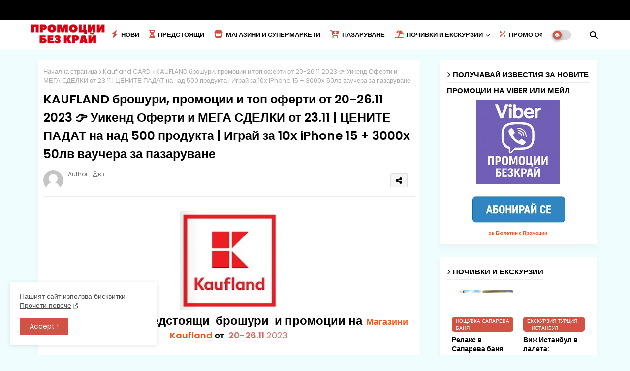

--- FILE ---
content_type: text/html; charset=UTF-8
request_url: https://www.proomo.info/2023/11/kaufland-2011.html
body_size: 56727
content:
<!DOCTYPE html>
<html class='ltr' dir='ltr' lang='bg' xmlns='http://www.w3.org/1999/xhtml' xmlns:b='http://www.google.com/2005/gml/b' xmlns:data='http://www.google.com/2005/gml/data' xmlns:expr='http://www.google.com/2005/gml/expr'>
<head>
<!-- Google tag (gtag.js) -->
<script async='async' src='https://www.googletagmanager.com/gtag/js?id=AW-1070723877' type="893170707d4b90bd31fca8a5-text/javascript">
</script>
<script type="893170707d4b90bd31fca8a5-text/javascript">
  window.dataLayer = window.dataLayer || [];
  function gtag(){dataLayer.push(arguments);}
  gtag('js', new Date());

  gtag('config', 'AW-1070723877');
</script>
<!-- Google tag (gtag.js) -->
<script async='async' src='https://www.googletagmanager.com/gtag/js?id=G-ZE10T7KM8L' type="893170707d4b90bd31fca8a5-text/javascript"></script>
<script type="893170707d4b90bd31fca8a5-text/javascript">
  window.dataLayer = window.dataLayer || [];
  function gtag(){dataLayer.push(arguments);}
  gtag('js', new Date());

  gtag('config', 'G-ZE10T7KM8L');
</script>
<meta content='TREMFaH3hXSu6MkyyS7G' name='follow_it-verification-code'/>
<meta content='1bed5d9edd6c1f4f4011fa2100d975a2' name='p:domain_verify'/>
<meta content='9784bce2e7fc5af03019f2c5c09faea1' name='propeller'/>
<meta content='aa0c302d70b655cd05fbbd432b460a6c' name='profitshareid'/>
<meta content='A734F5236D84E10AE1C14C000D7D8DF8' name='msvalidate.01'/>
<meta content='611adc30f2' name='verify-admitad'/>
<link crossorigin='anonymous' href='https://cdn.jsdelivr.net/npm/bootstrap@5.3.3/dist/css/bootstrap.min.css' integrity='sha384-QWTKZyjpPEjISv5WaRU9OFeRpok6YctnYmDr5pNlyT2bRjXh0JMhjY6hW+ALEwIH' rel='stylesheet'/>
<meta content='JYwDk73OPVJjooK6eAfXh9BumQ57WdfEfl5Rg1rRQOY' name='google-site-verification'/>
<meta content='yIw1o-iP9i6ubBxZGuD1WItVU97wkloyejsa8ZUt6qU' name='google-site-verification'/>
<meta content='promo, промо, промоции, цена, цени, пазар, оферта, хотел, каталог, брошура, LIDL, metro, практикер, кауфланд,  технополис, техномаркет, била, мебели, обзавеждане, промоция, магазин, онлайн, РАЗПРОДАЖБА, IKEA, онлайн магазин' name='keywords'/>
<meta content='6TgehMYj5DoEAUtqWypS6JWzbvL/Qg3NUUirBGwaF/8=' name='verify-v1'/>
<script async='async' nonce='671l1c6dpKIJqfeCw0k8Pw' src='https://fundingchoicesmessages.google.com/i/pub-9283115325431251?ers=1' type="893170707d4b90bd31fca8a5-text/javascript"></script><script nonce='671l1c6dpKIJqfeCw0k8Pw' type="893170707d4b90bd31fca8a5-text/javascript">(function() {function signalGooglefcPresent() {if (!window.frames['googlefcPresent']) {if (document.body) {const iframe = document.createElement('iframe'); iframe.style = 'width: 0; height: 0; border: none; z-index: -1000; left: -1000px; top: -1000px;'; iframe.style.display = 'none'; iframe.name = 'googlefcPresent'; document.body.appendChild(iframe);} else {setTimeout(signalGooglefcPresent, 0);}}}signalGooglefcPresent();})();</script>
<meta content='width=device-width,initial-scale=1.0,minimum-scale=1.0,maximum-scale=1.0' name='viewport'/>
<meta content='text/html; charset=UTF-8' http-equiv='Content-Type'/>
<!-- Chrome, Firefox OS and Opera -->
<meta content='rgba(0,0,0,0)' name='theme-color'/>
<!-- Windows Phone -->
<meta content='rgba(0,0,0,0)' name='msapplication-navbutton-color'/>
<meta content='blogger' name='generator'/>
<link href="https://www.proomo.info/favicon.ico" rel='icon' type='image/x-icon' />
<link href="https://www.proomo.info/2023/11/kaufland-2011.html" rel='canonical' />
<link rel="alternate" type="application/atom+xml" title="ПРОМОЦИИ БЕЗКРАЙ - Atom" href="https://www.proomo.info/feeds/posts/default" />
<link rel="alternate" type="application/rss+xml" title="ПРОМОЦИИ БЕЗКРАЙ - RSS" href="https://www.proomo.info/feeds/posts/default?alt=rss" />
<link rel="service.post" type="application/atom+xml" title="ПРОМОЦИИ БЕЗКРАЙ - Atom" href="https://www.blogger.com/feeds/3993763817404264049/posts/default" />

<link rel="alternate" type="application/atom+xml" title="ПРОМОЦИИ БЕЗКРАЙ - Atom" href="https://www.proomo.info/feeds/7535459424377669092/comments/default" />
<!--Can't find substitution for tag [blog.ieCssRetrofitLinks]-->
<link href='https://blogger.googleusercontent.com/img/b/R29vZ2xl/AVvXsEgMO-XT_TVTyff77W4DrXgfUWlyYCnCj-i9NFUvyPXf8MgVKuqNibaiTaXg9ra0GZPqbRGtEtI5IFo0nwLIbSQ0E3e0iGncRNgrap_eFVl7HtugynsMZea1zhZo55FgWxUL8U83kJSmRzTN/s200/%25D0%2590%25D0%25BA%25D1%2582%25D1%2583%25D0%25B0%25D0%25BB%25D0%25BD%25D0%25B8_%25D0%25BF%25D1%2580%25D0%25B5%25D0%25B4%25D0%25BB%25D0%25BE%25D0%25B6%25D0%25B5%25D0%25BD%25D0%25B8%25D1%258F_-_Kaufland.bg_-_2017-07-01_19.33.01.jpg' rel='image_src'/>
<meta content='KAUFLAND брошури, промоции и топ оферти от 20-26.11 2023 👉  ЦЕНИТЕ ПАДАТ на над 500 продукта |  Играй за 10х iPhone 15 + 3000х 50лв ваучера за пазару' name='description'/>
<meta content='http://www.proomo.info/2023/11/kaufland-2011.html' property='og:url'/>
<meta content='KAUFLAND брошури, промоции и топ оферти от 20-26.11 2023 👉  Уикенд Оферти и МЕГА СДЕЛКИ от 23.11 | ЦЕНИТЕ ПАДАТ на над 500 продукта |  Играй за 10х iPhone 15 + 3000х 50лв ваучера за пазаруване' property='og:title'/>
<meta content='KAUFLAND брошури, промоции и топ оферти от 20-26.11 2023 👉  ЦЕНИТЕ ПАДАТ на над 500 продукта |  Играй за 10х iPhone 15 + 3000х 50лв ваучера за пазару' property='og:description'/>
<meta content='https://blogger.googleusercontent.com/img/b/R29vZ2xl/AVvXsEgMO-XT_TVTyff77W4DrXgfUWlyYCnCj-i9NFUvyPXf8MgVKuqNibaiTaXg9ra0GZPqbRGtEtI5IFo0nwLIbSQ0E3e0iGncRNgrap_eFVl7HtugynsMZea1zhZo55FgWxUL8U83kJSmRzTN/w1200-h630-p-k-no-nu/%25D0%2590%25D0%25BA%25D1%2582%25D1%2583%25D0%25B0%25D0%25BB%25D0%25BD%25D0%25B8_%25D0%25BF%25D1%2580%25D0%25B5%25D0%25B4%25D0%25BB%25D0%25BE%25D0%25B6%25D0%25B5%25D0%25BD%25D0%25B8%25D1%258F_-_Kaufland.bg_-_2017-07-01_19.33.01.jpg' property='og:image'/>
<!-- Global site tag (gtag.js) - Google Analytics -->
<script async='async' src='https://www.googletagmanager.com/gtag/js?id=G-X6CC5FH672' type="893170707d4b90bd31fca8a5-text/javascript"></script>
<script type="893170707d4b90bd31fca8a5-text/javascript">
  window.dataLayer = window.dataLayer || [];
  function gtag(){dataLayer.push(arguments);}
  gtag('js', new Date());

  gtag('config', 'G-X6CC5FH672');
</script>
<script async='async' crossorigin='anonymous' src='https://pagead2.googlesyndication.com/pagead/js/adsbygoogle.js?client=ca-pub-9283115325431251' type="893170707d4b90bd31fca8a5-text/javascript"></script>
<!--- Piki Templates All Packed SEO /-->
<meta content='width=device-width, initial-scale=1, minimum-scale=1, maximum-scale=5' name='viewport'/>
<title>KAUFLAND брошури, промоции и топ оферти от 20-26.11 2023 👉  Уикенд Оферти и МЕГА СДЕЛКИ от 23.11 | ЦЕНИТЕ ПАДАТ на над 500 продукта |  Играй за 10х iPhone 15 + 3000х 50лв ваучера за пазаруване</title>
<meta content='text/html; charset=UTF-8' http-equiv='Content-Type'/>
<meta content='blogger' name='generator'/>
<link href="https://www.proomo.info/favicon.ico" rel='icon' type='image/x-icon' />
<link href="https://www.proomo.info/favicon.ico" rel='icon' sizes='32x32' />
<link href="https://www.proomo.info/favicon.ico" rel='icon' sizes='100x100' />
<link href="https://www.proomo.info/favicon.ico" rel='apple-touch-icon' />
<meta content='http://www.proomo.info/favicon.ico' name='msapplication-TileImage'/>
<link href="https://www.proomo.info/2023/11/kaufland-2011.html" hreflang='x-default' rel='alternate' />
<meta content='#b51200' name='theme-color'/>
<meta content='#b51200' name='msapplication-navbutton-color'/>
<link href="https://www.proomo.info/2023/11/kaufland-2011.html" rel='canonical' />
<link rel="alternate" type="application/atom+xml" title="ПРОМОЦИИ БЕЗКРАЙ - Atom" href="https://www.proomo.info/feeds/posts/default" />
<link rel="alternate" type="application/rss+xml" title="ПРОМОЦИИ БЕЗКРАЙ - RSS" href="https://www.proomo.info/feeds/posts/default?alt=rss" />
<link rel="service.post" type="application/atom+xml" title="ПРОМОЦИИ БЕЗКРАЙ - Atom" href="https://www.blogger.com/feeds/3993763817404264049/posts/default" />

<link rel="alternate" type="application/atom+xml" title="ПРОМОЦИИ БЕЗКРАЙ - Atom" href="https://www.proomo.info/feeds/7535459424377669092/comments/default" />
<link href="https://www.proomo.info/2023/11/kaufland-2011.html" hreflang='bg' rel='alternate' />
<meta content='KAUFLAND брошури, промоции и топ оферти от 20-26.11 2023 👉  ЦЕНИТЕ ПАДАТ на над 500 продукта |  Играй за 10х iPhone 15 + 3000х 50лв ваучера за пазару' name='description'/>
<!-- Metadata for Open Graph protocol available here http://ogp.me/. -->
<meta content='index, follow, max-snippet:-1, max-image-preview:large, max-video-preview:-1' name='robots'/>
<meta content='article' property='og:type'/>
<meta content='KAUFLAND брошури, промоции и топ оферти от 20-26.11 2023 👉  Уикенд Оферти и МЕГА СДЕЛКИ от 23.11 | ЦЕНИТЕ ПАДАТ на над 500 продукта |  Играй за 10х iPhone 15 + 3000х 50лв ваучера за пазаруване' property='og:title'/>
<meta content='http://www.proomo.info/2023/11/kaufland-2011.html' property='og:url'/>
<meta content='KAUFLAND брошури, промоции и топ оферти от 20-26.11 2023 👉  ЦЕНИТЕ ПАДАТ на над 500 продукта |  Играй за 10х iPhone 15 + 3000х 50лв ваучера за пазару' property='og:description'/>
<meta content='ПРОМОЦИИ БЕЗКРАЙ' property='og:site_name'/>
<meta content='https://blogger.googleusercontent.com/img/b/R29vZ2xl/AVvXsEgMO-XT_TVTyff77W4DrXgfUWlyYCnCj-i9NFUvyPXf8MgVKuqNibaiTaXg9ra0GZPqbRGtEtI5IFo0nwLIbSQ0E3e0iGncRNgrap_eFVl7HtugynsMZea1zhZo55FgWxUL8U83kJSmRzTN/w1600-h1600-p-k-no-nu/%25D0%2590%25D0%25BA%25D1%2582%25D1%2583%25D0%25B0%25D0%25BB%25D0%25BD%25D0%25B8_%25D0%25BF%25D1%2580%25D0%25B5%25D0%25B4%25D0%25BB%25D0%25BE%25D0%25B6%25D0%25B5%25D0%25BD%25D0%25B8%25D1%258F_-_Kaufland.bg_-_2017-07-01_19.33.01.jpg' property='og:image'/>
<meta content='https://blogger.googleusercontent.com/img/b/R29vZ2xl/AVvXsEgMO-XT_TVTyff77W4DrXgfUWlyYCnCj-i9NFUvyPXf8MgVKuqNibaiTaXg9ra0GZPqbRGtEtI5IFo0nwLIbSQ0E3e0iGncRNgrap_eFVl7HtugynsMZea1zhZo55FgWxUL8U83kJSmRzTN/s200/%25D0%2590%25D0%25BA%25D1%2582%25D1%2583%25D0%25B0%25D0%25BB%25D0%25BD%25D0%25B8_%25D0%25BF%25D1%2580%25D0%25B5%25D0%25B4%25D0%25BB%25D0%25BE%25D0%25B6%25D0%25B5%25D0%25BD%25D0%25B8%25D1%258F_-_Kaufland.bg_-_2017-07-01_19.33.01.jpg' property='og:image'/>
<meta content='https://blogger.googleusercontent.com/img/b/R29vZ2xl/AVvXsEgMO-XT_TVTyff77W4DrXgfUWlyYCnCj-i9NFUvyPXf8MgVKuqNibaiTaXg9ra0GZPqbRGtEtI5IFo0nwLIbSQ0E3e0iGncRNgrap_eFVl7HtugynsMZea1zhZo55FgWxUL8U83kJSmRzTN/s200/%25D0%2590%25D0%25BA%25D1%2582%25D1%2583%25D0%25B0%25D0%25BB%25D0%25BD%25D0%25B8_%25D0%25BF%25D1%2580%25D0%25B5%25D0%25B4%25D0%25BB%25D0%25BE%25D0%25B6%25D0%25B5%25D0%25BD%25D0%25B8%25D1%258F_-_Kaufland.bg_-_2017-07-01_19.33.01.jpg' name='twitter:image'/>
<meta content='KAUFLAND брошури, промоции и топ оферти от 20-26.11 2023 👉  Уикенд Оферти и МЕГА СДЕЛКИ от 23.11 | ЦЕНИТЕ ПАДАТ на над 500 продукта |  Играй за 10х iPhone 15 + 3000х 50лв ваучера за пазаруване' property='og:title'/>
<meta content='KAUFLAND брошури, промоции и топ оферти от 20-26.11 2023 👉  Уикенд Оферти и МЕГА СДЕЛКИ от 23.11 | ЦЕНИТЕ ПАДАТ на над 500 продукта |  Играй за 10х iPhone 15 + 3000х 50лв ваучера за пазаруване' name='keywords'/>
<link href="https://www.proomo.info/2023/11/kaufland-2011.html" hreflang='en' rel='alternate' />
<meta content='summary_large_image' name='twitter:card'/>
<meta content='KAUFLAND брошури, промоции и топ оферти от 20-26.11 2023 👉  Уикенд Оферти и МЕГА СДЕЛКИ от 23.11 | ЦЕНИТЕ ПАДАТ на над 500 продукта |  Играй за 10х iPhone 15 + 3000х 50лв ваучера за пазаруване' name='twitter:title'/>
<meta content='http://www.proomo.info/2023/11/kaufland-2011.html' name='twitter:domain'/>
<meta content='KAUFLAND брошури, промоции и топ оферти от 20-26.11 2023 👉  ЦЕНИТЕ ПАДАТ на над 500 продукта |  Играй за 10х iPhone 15 + 3000х 50лв ваучера за пазару' name='twitter:description'/>
<meta content='KAUFLAND брошури, промоции и топ оферти от 20-26.11 2023 👉  ЦЕНИТЕ ПАДАТ на над 500 продукта |  Играй за 10х iPhone 15 + 3000х 50лв ваучера за пазару' name='twitter:creator'/>
<meta content='bg' property='og:locale'/>
<link href='//1.bp.blogspot.com' rel='dns-prefetch'/>
<link href='//28.2bp.blogspot.com' rel='dns-prefetch'/>
<link href='//3.bp.blogspot.com' rel='dns-prefetch'/>
<link href='//4.bp.blogspot.com' rel='dns-prefetch'/>
<link href='//2.bp.blogspot.com' rel='dns-prefetch'/>
<link href='//www.blogger.com' rel='dns-prefetch'/>
<link href='//maxcdn.bootstrapcdn.com' rel='dns-prefetch'/>
<link href='//fonts.googleapis.com' rel='dns-prefetch'/>
<link href='//use.fontawesome.com' rel='dns-prefetch'/>
<link href='//ajax.googleapis.com' rel='dns-prefetch'/>
<link href='//resources.blogblog.com' rel='dns-prefetch'/>
<link href='//feeds.feedburner.com' rel='dns-prefetch'/>
<link href='//cdnjs.cloudflare.com' rel='dns-prefetch'/>
<link href='//www.google-analytics.com' rel='dns-prefetch'/>
<link href='//themes.googleusercontent.com ' rel='dns-prefetch'/>
<link href='//pagead2.googlesyndication.com' rel='dns-prefetch'/>
<link href='//googleads.g.doubleclick.net' rel='dns-prefetch'/>
<link href='//www.gstatic.com' rel='preconnect'/>
<link href='//www.googletagservices.com' rel='dns-prefetch'/>
<link href='//static.xx.fbcdn.net' rel='dns-prefetch'/>
<link href='//tpc.googlesyndication.com' rel='dns-prefetch'/>
<link href='//apis.google.com' rel='dns-prefetch'/>
<link href='//www.facebook.com' rel='dns-prefetch'/>
<link href='//connect.facebook.net' rel='dns-prefetch'/>
<link href='//x.com' rel='dns-prefetch'/>
<link href='//www.youtube.com' rel='dns-prefetch'/>
<link href='//www.pinterest.com' rel='dns-prefetch'/>
<link href='//www.linkedin.com' rel='dns-prefetch'/>
<!-- Font Awesome Free 6.7.2 -->
<link href='https://cdnjs.cloudflare.com/ajax/libs/font-awesome/6.7.2/css/all.min.css' rel='stylesheet'/>
<!-- Template Style CSS -->
<style id='page-skin-1' type='text/css'><!--
/*
-----------------------------------------------
Blogger Template Style
Name:        Pixy Newspaper 11 Default - Blogger Premium Template
Version:     3.3.0.V
Author:      Piki Templates
Author Url:  https://pikitemplates.com/
Last Update: 16/May/2025
The Blogger theme&#8217;s base XML and dynamic tags belong to Google LLC. All custom styles, scripts, and designs by Piki Templates are protected under the Creative Commons Attribution-NoDerivatives 4.0 International License (CC BY-ND 4.0). Redistribution and sales of this theme are not allowed without explicit permission.
----------------------------------------------- */
/*-- Google Poppins Font Family --*/
@font-face{font-family:'Poppins';font-style:italic;font-weight:400;font-display:swap;src:url(https://fonts.gstatic.com/s/poppins/v15/pxiGyp8kv8JHgFVrJJLucXtAKPY.woff2) format('woff2');unicode-range:U+0900-097F,U+1CD0-1CF6,U+1CF8-1CF9,U+200C-200D,U+20A8,U+20B9,U+25CC,U+A830-A839,U+A8E0-A8FB}
@font-face{font-family:'Poppins';font-style:italic;font-weight:400;font-display:swap;src:url(https://fonts.gstatic.com/s/poppins/v15/pxiGyp8kv8JHgFVrJJLufntAKPY.woff2) format('woff2');unicode-range:U+0100-024F,U+0259,U+1E00-1EFF,U+2020,U+20A0-20AB,U+20AD-20CF,U+2113,U+2C60-2C7F,U+A720-A7FF}
@font-face{font-family:'Poppins';font-style:italic;font-weight:400;font-display:swap;src:url(https://fonts.gstatic.com/s/poppins/v15/pxiGyp8kv8JHgFVrJJLucHtA.woff2) format('woff2');unicode-range:U+0000-00FF,U+0131,U+0152-0153,U+02BB-02BC,U+02C6,U+02DA,U+02DC,U+2000-206F,U+2074,U+20AC,U+2122,U+2191,U+2193,U+2212,U+2215,U+FEFF,U+FFFD}
@font-face{font-family:'Poppins';font-style:italic;font-weight:600;font-display:swap;src:url(https://fonts.gstatic.com/s/poppins/v15/pxiDyp8kv8JHgFVrJJLmr19VFteOcEg.woff2) format('woff2');unicode-range:U+0900-097F,U+1CD0-1CF6,U+1CF8-1CF9,U+200C-200D,U+20A8,U+20B9,U+25CC,U+A830-A839,U+A8E0-A8FB}
@font-face{font-family:'Poppins';font-style:italic;font-weight:600;font-display:swap;src:url(https://fonts.gstatic.com/s/poppins/v15/pxiDyp8kv8JHgFVrJJLmr19VGdeOcEg.woff2) format('woff2');unicode-range:U+0100-024F,U+0259,U+1E00-1EFF,U+2020,U+20A0-20AB,U+20AD-20CF,U+2113,U+2C60-2C7F,U+A720-A7FF}
@font-face{font-family:'Poppins';font-style:italic;font-weight:600;font-display:swap;src:url(https://fonts.gstatic.com/s/poppins/v15/pxiDyp8kv8JHgFVrJJLmr19VF9eO.woff2) format('woff2');unicode-range:U+0000-00FF,U+0131,U+0152-0153,U+02BB-02BC,U+02C6,U+02DA,U+02DC,U+2000-206F,U+2074,U+20AC,U+2122,U+2191,U+2193,U+2212,U+2215,U+FEFF,U+FFFD}
@font-face{font-family:'Poppins';font-style:normal;font-weight:400;font-display:swap;src:url(https://fonts.gstatic.com/s/poppins/v15/pxiEyp8kv8JHgFVrJJbecmNE.woff2) format('woff2');unicode-range:U+0900-097F,U+1CD0-1CF6,U+1CF8-1CF9,U+200C-200D,U+20A8,U+20B9,U+25CC,U+A830-A839,U+A8E0-A8FB}
@font-face{font-family:'Poppins';font-style:normal;font-weight:400;font-display:swap;src:url(https://fonts.gstatic.com/s/poppins/v15/pxiEyp8kv8JHgFVrJJnecmNE.woff2) format('woff2');unicode-range:U+0100-024F,U+0259,U+1E00-1EFF,U+2020,U+20A0-20AB,U+20AD-20CF,U+2113,U+2C60-2C7F,U+A720-A7FF}
@font-face{font-family:'Poppins';font-style:normal;font-weight:400;font-display:swap;src:url(https://fonts.gstatic.com/s/poppins/v15/pxiEyp8kv8JHgFVrJJfecg.woff2) format('woff2');unicode-range:U+0000-00FF,U+0131,U+0152-0153,U+02BB-02BC,U+02C6,U+02DA,U+02DC,U+2000-206F,U+2074,U+20AC,U+2122,U+2191,U+2193,U+2212,U+2215,U+FEFF,U+FFFD}
@font-face{font-family:'Poppins';font-style:normal;font-weight:600;font-display:swap;src:url(https://fonts.gstatic.com/s/poppins/v15/pxiByp8kv8JHgFVrLEj6Z11lFc-K.woff2) format('woff2');unicode-range:U+0900-097F,U+1CD0-1CF6,U+1CF8-1CF9,U+200C-200D,U+20A8,U+20B9,U+25CC,U+A830-A839,U+A8E0-A8FB}
@font-face{font-family:'Poppins';font-style:normal;font-weight:600;font-display:swap;src:url(https://fonts.gstatic.com/s/poppins/v15/pxiByp8kv8JHgFVrLEj6Z1JlFc-K.woff2) format('woff2');unicode-range:U+0100-024F,U+0259,U+1E00-1EFF,U+2020,U+20A0-20AB,U+20AD-20CF,U+2113,U+2C60-2C7F,U+A720-A7FF}
@font-face{font-family:'Poppins';font-style:normal;font-weight:600;font-display:swap;src:url(https://fonts.gstatic.com/s/poppins/v15/pxiByp8kv8JHgFVrLEj6Z1xlFQ.woff2) format('woff2');unicode-range:U+0000-00FF,U+0131,U+0152-0153,U+02BB-02BC,U+02C6,U+02DA,U+02DC,U+2000-206F,U+2074,U+20AC,U+2122,U+2191,U+2193,U+2212,U+2215,U+FEFF,U+FFFD}
/*-- Reset CSS Start Here --*/
html.rtl {
--body-font: 'Cairo',Arial,sans-serif;
--meta-font: 'Cairo',Arial,sans-serif;
--title-font: 'Cairo',Arial,sans-serif;
--text-font: 'Cairo',Arial,sans-serif;
}
:root{
--body-font:'Poppins', Arial, sans-serif;
--title-font:'Poppins', Arial, sans-serif;
--meta-font:'Poppins', Arial, sans-serif;
--text-font:'Poppins', Arial, sans-serif;
--text-font-color:#242424;
--runs-solid-color:#c1bbbb;
--black-color:#404040;
--hero-color:#aaaaaa;
--main-menu-bg:#ffffff;
--snippet-color:#aba4a4;
--solid-border:#ddd;
--top-bar:#000000;
--featured-posts-title:#000000;
--button-bg-color:#d25345;
--button-text-color:#ffffff;
--lables-buttons-color:#d25345;
--lables-text-color:#ffffff;
--email-bg-color:#d25345;
--email-text-color:#ffffff;
--cloud-bg-color:#d25345;
--cloud-border-color:#d25345;
--list-text-color:#d25345;
--theme-text-color:#000000;
--featured-gadgets-title:#000000;
--placeholder-text-color:#3e3e3e;
--main-menu-text-color:#000000;
--sub-menu-text-color:#000000;
--footer-title-color:#000000;
--footer-copyright-bg:#000000;
--body-color-main:#f0fdff url() repeat fixed top center;
--all-link-color:#ff511c;
--black-text:#000000;
--main-text-color:#000000;
--mobile-menu-bg:#ffffff;
--top-menu-text:#ffffff;
--white-bg:#ffffff;
--bg-cards:#ffffff;
--block-bg:#ffffff;
--featured-posts-title-featured:#ffffff;
--white-label-color:#ffffff;
--bg-cards-video:#121212;
--bg-cards-shadow:-1px 7px 10px 0 rgb(124 124 124 / 6%);
--bt-breaking:rgba(0 0 0 / 0.08);
--bt-breaking-text:#626262;
--shadow-top:0 0 20px rgba(0,0,0,.15);
--shadow-top-fixed:5px 5px 8px 0px rgba(224 223 223 / 0.48);
--ads-bg:rgb(143 183 255 / 0.20);
--ads-text:#898989;
--buttons-category-text:#1d1d1d;
--snip-text-color:#eeeeee;
--search-bt-text:#626262;
--comments-dec:#333;
--sticky-bg:#f1f1f1;
--input-form:transparent;
--bt-home:#f2f7fb;
--cm-count:#555555;
--nav-site-text:#4e4e4e;
--sticky-lists:#f7fcff;
--post-snip-data:#707070;
--post-snip-open:#383838;
--ico-relative-hover:#e60000;
--front-bg-lists:#fff;
--share-author-links:#585858;
--box-posts-share:#f1f1f1;
--title-share:#1c1c1c;
--title-share-fa:#5c5c5c;
--footer-text-color:#d4d4d4;
--footer-about-text:#7d7d7d;
--footer-bg-color:#ffffff;
--footer-gadgets-title:#000000;
--main-logo-text-color:#000000;
--submenu-bg-color:#ebebeb;
--comment-content:#f6f6f6;
--comment-text:#5e5e5e;
--label-text-color:#2c2c2c;
--pager-text-color:#5e5e5e;
--back-top-text:#3e3e3e;
--back-top:rgb(90 90 90 / 0.18);
--box-shadows:rgb(102 102 102 / 0.13);
}
body.dark{
--main-logo-text-color:#d4d4d4;
--all-link-color:rgba(255,255,255,.7);
--body-color-main:#292929;
--main-menu: #383838;
--text-font-color:#e3e3e3;
--shadow-top:none;
--top-bar:#2d2d2d;
--cloud-border-color:rgb(100 100 100 / 0.66);
--cloud-bg-color:#ffffff;
--mobile-menu-bg:#212121;
--input-form:rgb(112 112 112 / 0.34);
--shadow-top-fixed:none;
--white-label-color:#464646;
--search-bt-text:#b5b5b5;
--main-menu-text-color:#dadada;
--list-text-color:#fff;
--sub-menu-text-color:#dadada;
--title-share:#dddddd;
--bg-cards:#212121;
--black-color:#d9d9d9;
--title-share-fa:#dddddd;
--front-bg-lists:#292929;
--box-shadows:transparent;
--bt-home:#212121;
--sticky-lists:#212121;
--main-menu-bg:#232323;
--post-snip-open:#eee;
--footer-gadgets-title:#c3c3c3;
--footer-title-color:#adadad;
--sticky-bg:#212121;
--placeholder-text-color:#dadada;
--theme-text-color:#dadada;
--featured-gadgets-title:#dadada;
--ads-bg:#212121;
--box-posts-share:#323232;
--submenu-bg-color:#212121;
--label-text-color:#a1a1a1;
--featured-posts-title: #c3c3c3;
--ads-text:#dadada;
--buttons-category-text:#dadada;
--block-bg:#3a3a3a;
--black-text:#f3f8fb;
--post-snip-data:#a5a5a5;
--back-top-text:#d3d3d3;
--comments-dec:#cecece;
--comment-content:#353535;
--comment-text:#c1c1c1;
--footer-bg-color:#181818;
--footer-text-color:#E4E4E4;
--cm-count:#E4E4E4;
--main-text-color:#E4E4E4;
--nav-site-text:#c3c3c3;
--share-author-links:#E4E4E4;
--footer-copyright-bg:#292929;
}
a,abbr,acronym,address,applet,b,big,blockquote,body,caption,center,cite,code,dd,del,dfn,div,dl,dt,em,fieldset,font,form,h1,h2,h3,h4,h5,h6,html,i,iframe,img,ins,kbd,label,legend,li,object,p,pre,q,s,samp,small,span,strike,strong,sub,sup,table,tbody,td,tfoot,th,thead,tr,tt,u,ul,var{padding:0;border:0;outline:0;vertical-align:baseline;background:0;margin:0;text-decoration:none;}
form,textarea,input,button{font-family:var(--body-font);-webkit-appearance:none;-moz-appearance:none;appearance:none;border-radius:0;box-sizing:border-box}
.CSS_LIGHTBOX{z-index:999999!important}.CSS_LIGHTBOX_ATTRIBUTION_INDEX_CONTAINER .CSS_HCONT_CHILDREN_HOLDER > .CSS_LAYOUT_COMPONENT.CSS_HCONT_CHILD:first-child > .CSS_LAYOUT_COMPONENT{opacity:0}
input,textarea{outline:none}
/*! normalize.css v3.0.1 | MIT License | git.io/normalize */
dl,ul{list-style-position:inside;font-weight:400;list-style:none}
button{cursor: pointer;outline: none;}
ul li{list-style:none}
caption,th{text-align:center}
html,body{text-size-adjust:none;-webkit-text-size-adjust:none;-moz-text-size-adjust:none;-ms-text-size-adjust:none}
.separator a{clear:none!important;float:none!important;margin-left:0!important;margin-right:0!important}
#Navbar1,#navbar-iframe,.widget-item-control,a.quickedit,.home-link,.feed-links{display:none!important}
.center{display:table;margin:0 auto;position:relative}
.widget > h2,.widget > h3{display:none}
iframe[src*="youtube.com"]{width:100%;height:auto;aspect-ratio:16/9}
.widget iframe,.widget img{max-width:100%}
.post-body img:not(.snip-thumbnail){width:auto;height:auto;border:none;}
.container{width:100%;max-width:1145px;margin:0 auto;padding:0px;box-sizing:border-box}
a,a:visited{text-decoration:none}
.clearfix{clear:both}
.section,.widget,.widget ul{margin:0;padding:0}
a{color:var(--all-link-color)}
abbr{text-decoration:none}
.widget>h2,.widget>h3{display:none}
*:before,*:after{-webkit-box-sizing:border-box;-moz-box-sizing:border-box;box-sizing:border-box;}
/*-- CSS Variables --*/
.no-items.section,#related-posts{display:none}
.cookie-choices-info{display:none !important;}
div#custom-ads-placeholder{display:none;}
.blogger-clickTrap{position:unset !important;}
h1,h2,h3,h4,h5,h6{font-family:var(--title-font);font-weight:600}
body{position:relative;background:var(--body-color-main);font-family:var(--body-font);font-size:14px;font-weight:400;color:var(--black-text);word-wrap:break-word;margin:0;padding:0;font-style:normal;line-height:1.4}
#outer-wrapper{position:relative;overflow:hidden;width:100%;max-width:100%;margin:0 auto}
.outer-container{width:1145px}
.post-body h1{font-size:28px}
.post-body h2{font-size:24px}
.post-body h3{font-size:21px}
.post-body h4{font-size:18px}
.post-body h5{font-size:16px}
.post-body h6{font-size:13px}
#center-container{position:relative;float:left;width:100%;overflow:hidden;padding:20px 0 0;margin:0}
#center-container > .container{margin:0 auto}
#feed-view{position:relative;float:left;width:calc(100% - (320px + 30px));box-sizing:border-box;padding:0}
#sidebar-container{position:relative;float:right;width:320px;box-sizing:border-box;padding:0}
.post-filter-image{position:relative;display:block;transition:transform .3s ease}
.snip-thumbnail{position:relative;width:100%;height:100%;display:block;object-fit:cover;z-index:1;opacity:0;transition:opacity .30s ease,transform .30s ease}
#h1-hide{display:none;visibility:hidden}
h1.blog-title{font-size:24px;max-width:195px;overflow:hidden;text-decoration:none;text-overflow:ellipsis;white-space:nowrap;line-height: 38px;}
.snip-thumbnail.lazy-img{opacity:1}
.row{position:relative;}
.post-filter-link:hover .snip-thumbnail{filter: brightness(0.9);}
.background-layer:before{content:'';position:absolute;left:0;right:0;bottom:0;height:66%;background-image:linear-gradient(to bottom,transparent,rgba(0,0,0,0.7));-webkit-backface-visibility:hidden;backface-visibility:hidden;z-index:2;opacity:1;margin:0;transition:opacity .25s ease}
/*-- Social Icons Start Here (Global FontAwesome Icon Codes) --*/
.kcode-icon a:before,.social a:before{display:inline-block;font-family:'Font Awesome 6 Brands';font-style:normal;font-weight:400}
.kcode-icon .copy-post a:before,.social .copy-post:before{content:"\f0c5";font-family:'Font Awesome 6 Free'}
.kcode-icon .email a:before,.social .email:before{content:'\f0e0';font-family:'Font Awesome 6 Free'}
.kcode-icon .external-link a:before,.social .external-link:before{content:'\f35d';font-family:'Font Awesome 6 Free';font-weight:900}
.colorful a:hover {opacity: 0.8;}
.kcode-icon a:before{content:var(--fa);}
.colorful .blogger a{color:#ff5722}
.colorful .facebook a{color:#1877F2}
.colorful .twitter a{color:#00acee}
.colorful .youtube a{color:#f50000}
.colorful .messenger a{color:#0084ff}
.colorful .snapchat a{color:#ffe700}
.colorful .telegram a{color:#179cde}
.colorful .instagram a{color:#dd277b}
.colorful .pinterest a{color:#ca2127}
.colorful .google a{color:#0165b4}
.colorful .apple a{color:#000000}
.colorful .microsoft a{color:#0165b4}
.colorful .dribbble a{color:#ea4c89}
.colorful .linkedin a{color:#0077b5}
.colorful .tiktok a{color:#fe2c55}
.colorful .stumbleupon a{color:#eb4823}
.colorful .vk a{color:#4a76a8}
.colorful .stack-overflow a{color:#f48024}
.colorful .github a{color:#24292e}
.colorful .soundcloud a{background:linear-gradient(#ff7400,#ff3400)}
.colorful .behance a{color:#191919}
.colorful .digg a{color:#1b1a19}
.colorful .delicious a{color:#0076e8}
.colorful .codepen a{color:#000}
.colorful .flipboard a{color:#f52828}
.colorful .reddit a{color:#ff4500}
.colorful .tumblr a{color:#365069}
.colorful .twitch a{color:#6441a5}
.colorful .rss a{color:#ffc200}
.colorful .skype a{color:#00aff0}
.colorful .whatsapp a{color:#3fbb50}
.colorful .discord a{color:#7289da}
.colorful .share a{color:var(--hero-color)}
.colorful .email a{color:#888}
.colorful .external-link a{color:#275bff}
.Super-Menu-logo{display:none}
.top-bar .container .row{display:flex;flex-wrap:wrap;flex-direction:row;justify-content:space-between;align-items:center;align-content:center;}
.top-bar{height:41px;background:var(--top-bar);}
#top-menu{float:left}
#top-menu .selectnav{display:none}
.menu-top li{display:inline-block;line-height:40px;padding:0}
.menu-top li a{color:var(--top-menu-text);text-transform:capitalize;font-size:13px;font-weight:400;text-decoration:none}
.menu-top li:not(.menu-top li:last-child) a:after{content:"-";margin:0 5px;color:var(--top-menu-text)}
.menu-top li:last-child a:after{content:" ";display:none}
.menu-top li a .fa{margin-right:5px}
.menu-top li a:hover{color:#eee}
#top-social{float:right}
.social-sec .social li{display:inline-block;list-style:none;line-height:40px}
.social-sec .social li a{display:block;width:25px;line-height:40px;font-size:15px;text-align:center;color:var(--top-menu-text)}
.social-sec .social{width:100%;text-align:right;line-height:40px}
.dark .post-body ol>li:before{color:#eee}
.mega-mode{position:relative;padding:0 15px;margin-right:10px;text-align:center;border-radius:30px;display:inline-block;align-items:center;z-index:999}
.dark-button{display:none;}
.dark-button + .dark-toggle{outline:0;display:inline-block;width:40px;height:20px;vertical-align:middle;position:relative;cursor:pointer;margin-left:5px;-webkit-user-select:none;-moz-user-select:none;-ms-user-select:none;user-select:none;}
.dark-mode + .dark-toggle{border-radius:99em;transition:all .4s ease}
.dark-mode + .dark-toggle:after{content:'\f185';font-family:'Font Awesome 6 Free';font-size: 10px;font-weight:900;color:var(--button-text-color);line-height:18px;border-radius:100px;background:var(--button-bg-color);transition:left 0.3s cubic-bezier(0.175,0.885,0.32,1.275),padding 0.3s ease,margin 0.3s ease;position:absolute;width:18px;height:18px;top:1px;left:2px;box-shadow:0 3px 6px rgba(0,0,0,0.16),0 3px 6px rgba(0,0,0,0.23)}
.dark .dark-mode + .dark-toggle{background:rgb(255 237 198 / 0.41)}
.dark-mode + .dark-toggle{background:rgb(111 111 111 / 0.25)}
.dark .dark-mode + .dark-toggle:after{content:'\f186';left:53%;background:#d5904e}
#Super-FlexMenuList>.mega-menu{position:unset!important}
.Super-FlexMenu li:hover .BiggerMenu{opacity:1;visibility:visible}
.drop-down>a:after{content:'\f078';float:right;font-family:'Font Awesome 6 Free';font-size:9px;font-weight:900;margin:-1px 0 0 5px}
.BiggerMenu{top:59px;transition:all .3s ease;-webkit-transition:all .3s ease;-moz-transition:all .3s ease;-o-transition:all .3s ease;opacity:0;visibility:hidden;width:100%;left:0;box-sizing:border-box;right:0;z-index:3333;color:var(--white-bg);height:auto;padding:20px;text-align:center;min-height:100px;position:absolute;background-color:var(--block-bg);box-shadow:0 10px 10px rgba(0,0,0,0.28)}
.Super-FlexMenu li:hover .BiggerMenu{margin-top:1px;opacity:1;visibility:visible}
.Mega-ui{width:calc((100% - 50px) / 5);box-sizing:border-box;float:left;overflow:hidden;position:relative}
.Mega-ui:last-child{margin-right:0}
.Mega-ui .post-filter-link{position:relative;height:100%}
.Mega-uis{display:flex;justify-content:space-between;flex-wrap:wrap}
.Mega-uis .Mega-img-ui{height:180px;display:block;overflow:hidden;border-radius:5px;}
.Mega-uis .entry-title{font-size:14px;font-weight:600;line-height:1.5;margin:0}
/*----- Home Page Buttons -----*/
.mega-wrap{position:relative;margin:0;padding:0 0 15px;overflow:hidden;}
.section-sticky{position:fixed;display:none;left:0;right:0;bottom:0;background-color:var(--sticky-lists);border-top:1px solid rgb(108 108 108 / 0.14);padding:0 25px;box-shadow:0 5px 15px 0 rgb(0 0 0 / 0.46);z-index:111;}
ul.mobileMenu{display:flex;align-items:center;justify-content:space-between;height:50px;margin:0;padding:0;list-style:none;}
ul.mobileMenu li{position:relative;text-align:center;}
ul.mobileMenu li label, ul.mobileMenu li a{display:block;font-size:20px;color:#6a6a6a}
ul.mobileMenu li label:hover, ul.mobileMenu li a:hover{color: #464646;}
.ticker-news .loading-icon{line-height:38px;}
.ticker-news .widget .widget-content .error-status{padding:0;line-height:30px;}
.ticker-news .loading-icon:after{width:20px;height:20px;}
.ticker{position:relative;float:left;width:100%;margin:0;}
.ticker-news{position:relative;margin:25px 10px 15px;overflow:hidden;background:var(--bg-cards);box-shadow:var(--bg-cards-shadow);border-radius:4px;}
.ticker-news .widget{display:block;height:30px;padding:5px 0;margin:0}
.ticker-news .widget>.widget-title{display:block;position:relative;float:left;height:25px;line-height:25px;padding:0 10px;margin:0 10px 0 5px;border-right:1px solid rgba(0 0 0 / 0.18)}
.ticker-news .widget>.widget-title>h3{font-size:14px;font-weight:700;color:var(--featured-gadgets-title);line-height:30px;margin:0;gap:5px;}
.ticker-news .widget>.widget-title>h3:before{content:'\f0e7';font-family:'Font Awesome 6 Free';float:left;font-size:11px;font-weight:900;margin:0 5px 0 0;}
.ticker-news .widget-content{position:relative;justify-content:flex-end;flex:1;align-items:center;margin:0 10px;display:none;height:30px;overflow:hidden;}
.breaking-ticker{position:relative;display:flex;box-sizing:border-box;justify-content:space-between;flex:1;margin:0;height:30px;}
.ticker-news .open-iki,.ticker-news .widget.PopularPosts .widget-content{display:flex!important}
.breaking-ticker .tickerNews .entry-title{height:30px;font-size:13px;font-weight:400;line-height:30px;margin:0;padding:0;overflow:hidden}
.breaking-ticker .tickerNews .entry-title a{position:relative;display:block;overflow:hidden;font-size:13px;}
.rtl .ticker-news .widget>.widget-title{float: right;border-left: 1px solid rgba(0 0 0 / 0.18);border-right: unset;}
.breaking-ticker .active, .AflexNewsTested .active{opacity:1;visibility:visible;transform:translate3d(0,0,0);pointer-events:initial}
.mega-flex .section{width:50%;}
.tickerNews, .tickerPart{position:absolute;top:0;left:0;opacity:0;visibility:hidden;pointer-events:none;}
.rtl .tickerNews,.rtl .tickerPart{right: 0;}
.tickerPart{width: 100%;}
.tickerPart{transform:translate3d(80px,0,0);transition:all .80s cubic-bezier(0.68, -0.55, 0.27, 1.55)}
.tickerNews{transform:translate3d(10px,0,0);transition:all .80s ease}
.buttons-fix{display:flex;flex-direction:row;align-items:center;justify-content:space-around;margin:0;gap: 8px;height:30px}
.buttons-fix>a{display:flex;width:20px;height:20px;line-height:20px;font-size:12px;text-align:center;margin:0 2px;padding:5px;cursor:pointer;color:var(--bt-breaking-text);border-radius:5px;background:var(--bt-breaking)}
.buttons-fix>a:hover{opacity:0.8;}
.buttons-fix .prev:before{content:'\f053'}
.buttons-fix .next:before{content:'\f054'}
.buttons-fix a:before{display:block;font-family:'Font Awesome 6 Free';margin:auto;text-align:center;font-weight:900}
/*----- Table of Content (TOC). -----*/
.tociki-pro{display:flex;width:100%;clear:both;margin:0}
.tociki-inner{position:relative;max-width:100%;font-size:14px;background-color:rgba(165 165 165 / 0.10);overflow:hidden;line-height:23px;border:1px solid #a0a0a0;border-radius:5px}
a.tociki-title{position:relative;display:flex;align-items:center;justify-content:space-between;height:38px;font-size:16px;font-weight:600;color:var(--text-font-color);padding:0 15px;margin:0}
.tociki-title-text{display:flex}
.tociki-title-text:before{content:'\f0cb';font-family:'Font Awesome 6 Free';font-size:14px;font-weight:900;margin:0 5px 0 0}
.rtl .tociki-title-text:before{margin:0 0 0 5px}
.tociki-title:after{content:'\f078';font-family:'Font Awesome 6 Free';font-size:12px;font-weight:900;margin:0 0 0 25px;color:var(--buttons-category-text);}
.rtl .tociki-title:after{margin:0 25px 0 0;}
.tociki-title.opened:after{content:'\f077'}
a.tociki-title:hover{text-decoration:none}
#tociki{display:none;padding:0 15px 10px;margin:0}
#tociki ol{padding:0 0 0 15px}
#tociki li{font-size:14px;margin:10px 0}
#tociki li a{color:var(--main-text-color)}
#tociki li a:hover{opacity:0.8;text-decoration:underline}
/*----- Post Ads -----*/
#top-ad-placeholder .widget > .widget-title,#bottom-ad-placeholder .widget > .widget-title{display:none}
#top-ad-placeholder,#bottom-ad-placeholder{margin:15px 0;padding:0;width:100%;overflow:hidden;}
.main-ads-pikihome{position:relative;float:left;width:100%;margin:15px 0 0}
.main-ads-pikihome .widget{position:relative;float:left;width:100%;line-height:0;margin:0 0 5px}
#post-placeholder{position:relative;box-sizing:border-box;width:100%;height:auto;padding:0 5px;margin:10px 0}
#post-placeholder .widget{position:relative;width:100%;line-height:0;height:auto}
/*----- Footer Section -----*/
#footer-container{display:block;background:var(--footer-copyright-bg);margin:auto;padding:15px 10px;border-top:1px solid rgba(255,255,255,0.08);overflow:hidden}
#footer-container .footer-copyright{position:relative;float:left;font-size:13px;margin:0;max-width: 500px;}
#footer-container .container{display:flex;align-items:center;flex-direction:row-reverse;justify-content:space-between;gap:30px;}
.copyright-text{margin:0;color:var(--footer-text-color);}
#footer-container .footer-copyright a{color:var(--footer-text-color)}
#footer-container .footer-copyright a:hover{color:var(--footer-text-color)}
#footer-checks-menu{position:relative;display:block;margin:0}
#footer-checks-menu .widget > .widget-title,#footer-copyright .widget > .widget-title{display:none}
.footer-checks-menu ul li{position:relative;float:left;margin:0}
.footer-checks-menu ul li a{float:left;font-size:14px;color:var(--footer-text-color);padding:0 5px;margin:0}
#footer-checks-menu ul li a:hover{opacity:0.8;}
.pikiList .postMode .fav-list{display:block;}
.postMode .fav-list,.pikiList .postMode .fav-grid{display:none;}
.postMode span i{font-size:17px;color:var(--share-author-links);margin:0 0 0 5px;}
.postMode span{font-size:14px;margin:0 5px 0 0;cursor:pointer;}
.postMode .fav-grid{display:block;}
/*-- Top Social Menu CSS --*/
.sharing-button .facebook a{background-color:#1877F2}
.sharing-button .twitter a,.sharing-button .twitter-square a{background-color:#00acee}
.sharing-button .reddit a{background-color:#ff4500}
.sharing-button .pinterest a{background-color:#ca2127}
.sharing-button .linkedin a{background-color:#0077b5}
.sharing-button .whatsapp a{background-color:#3fbb50}
.sharing-button .email a{background-color:#888}
.Super-Menu .fa{color:#FFF! important}
/*-- Top Main Menu --*/
.active-search #search-flex{top:50px;z-index:15151515;left:initial;width:100%;max-width: 1200px;}
.active-search .overlay{filter:blur(2.5px);background-color:rgba(27,27,37,0.5);z-index:151515;backdrop-filter:saturate(100%) blur(2.5px);visibility:visible;opacity:1;}
.active-search  .fixed-nos{position: relative;z-index: initial;}
#Super-MenuTested{position:relative;float:left;width:100%;height:auto;margin:0}
.Super-MenuWorks-wrap,.Super-MenuWorks{position:relative;float:left;background:var(--main-menu-bg);width:100%;height:60px;box-sizing:border-box;padding:0;margin:0;}
#Super-MenuTested .container{position:relative;margin:0 auto;max-width: 1200px;}
.SuperLogo-wrap{position:relative;box-sizing: border-box;width:100%;float:left;margin:0 30px 0 0;padding: 0;}
.SuperLogo{position:relative;float:left;height:55px;padding:0 0 0 10px;margin:0}
.SuperLogo .SuperLogo-img{display:flex;align-items:center;height:45px;overflow:hidden;margin:0 0 0 5px;}
.SuperLogo img{display:block;width:auto;height:auto;max-height:45px;margin:0 0 0 5px;}
.show-menu-space{display:none;color:var(--main-menu-text-color);font-size:17px;padding:0 15px;}
.header-section{position:relative;display:flex;flex-wrap:wrap;justify-content:space-between;float:left;width:100%;margin:0;}
.header-left{position:static;display:flex;margin:0;}
.rtl .header-right{left:14px;right: unset;}
.header-right{position:absolute;top:0;right:14px;margin:0;z-index: 11;overflow: hidden;background:var(--main-menu-bg)}
.SuperLogo .widget{position:relative;display:flex;align-items:center;height:100%;margin:0;}
.SuperLogo h1{display:block;font-size:25px;color:var(--main-logo-text-color);height:30px;line-height:30px;overflow:hidden;padding:0;margin:0}
.Super-MenuWorks.show{top:0;margin:0;}
.Super-MenuWorks.fixed-nos.show{background:var(--main-menu-bg)}
.main-menu-wrap{position:static;height:56px;margin:0}
#Super-FlexMenu .widget,#Super-FlexMenu .widget>.widget-title{display:none}
#Super-FlexMenu .show-menu{display:block}
#Super-FlexMenu{position:static;height:60px;z-index:10}
#Super-FlexMenu ul>li{position:relative;display: flex;flex-shrink: 0;}
#Super-FlexMenuList>li>a{position:relative;display:block;height:60px;font-size:13px;color:var(--main-menu-text-color);font-weight:600;text-transform:capitalize;line-height:60px;padding:0 10px;margin:0}
#Super-FlexMenuList>li>a i{margin:0 3px 0 0;font-size:16px;color:var(--button-bg-color)}
#Super-FlexMenuList>li>a:hover{opacity:0.8}
.rtl #Super-FlexMenu ul>li>ul>li>ul{right: 100%;left: unset;}
.rtl #Super-FlexMenu ul>li>ul{right:0;left: unset;}
#Super-FlexMenu ul>li>ul{position:absolute;float:left;left:0;top:60px;width:180px;background:var(--submenu-bg-color);z-index:99999;visibility:hidden;opacity:0;-webkit-transform:translateY(-10px);transform:translateY(-10px);padding:0;box-shadow:0 2px 5px 0 rgba(0,0,0,0.15),0 2px 10px 0 rgba(0,0,0,0.17)}
#Super-FlexMenu ul>li>ul>li>ul{position:absolute;top:0;left:100%;-webkit-transform:translateX(-10px);transform:translateX(-10px);margin:0}
#Super-FlexMenu ul>li>ul>li{display:block;float:none;position:relative}
#Super-FlexMenu ul>li>ul>li a{position:relative;display:block;overflow:hidden;font-size:13px;color:var(--sub-menu-text-color);font-weight:400;box-sizing:border-box;padding:8px 15px;margin:0;border-bottom:1px solid rgba(155,155,155,0.07)}
#Super-FlexMenu ul>li>ul>li:last-child a{border:0}
#Super-FlexMenu ul>li>ul>li:hover>a{opacity:0.8}
#Super-FlexMenu ul>li.sub-tab>a:after,#Super-FlexMenu ul>li.sub-has>a:after{content:'\f078';float:right;font-family:'Font Awesome 6 Free';font-size:9px;font-weight:900;margin:1px 0 0 5px}
#Super-FlexMenu ul>li>ul>li.sub-tab>a:after{content:'\f054';float:right;}
#Super-FlexMenu ul>li:hover>ul,#Super-FlexMenu ul>li>ul>li:hover>ul{visibility:visible;opacity:1;-webkit-backface-visibility:hidden;backface-visibility:hidden;-webkit-transform:translate(0);transform:translate(0)}
#Super-FlexMenu ul ul{transition:all .35s ease}
.loading-icon{width:100%;height:100%;line-height:300px;display:flex ;justify-content:center;align-items:center;}
.pixy-box .loading-icon{height:185px}
.loading-icon:after{content:"";width:40px;height:40px;border-radius:50%;border:2px solid var(--main-text-color);border-right:2px solid #c1c1c1;display:inline-block;animation:runload 0.6s infinite}
@-webkit-keyframes runload{0%{-webkit-transform:rotate(0deg);transform:rotate(0deg)}to{-webkit-transform:rotate(1turn);transform:rotate(1turn)}}@keyframes runload{0%{-webkit-transform:rotate(0deg);transform:rotate(0deg)}to{-webkit-transform:rotate(1turn);transform:rotate(1turn)}}
.loading-frame{-webkit-animation-duration:.5s;animation-duration:.5s;-webkit-animation-fill-mode:both;animation-fill-mode:both}
@keyframes fadeIn{from{opacity:0}to{opacity:1}}
.run-time{animation-name:fadeIn}
@keyframes fadeInUp{from{opacity:0;transform:translate3d(0,5px,0)}to{opacity:1;transform:translate3d(0,0,0)}}
.load-time{animation-name:fadeInUp}
.overlay{visibility:hidden;opacity:0;position:fixed;top:0;left:0;right:0;bottom:0;z-index:1000;margin:0;transition:all .25s ease}
.show-menu-space:before{content:"\f0c9";font-family:'Font Awesome 6 Free';font-size:20px;font-weight:900}
#menu-space{display:none;position:fixed;width:80%;height:100%;top:0;left:0;bottom:0;background:var(--mobile-menu-bg);overflow:auto;z-index:1010;left:0;-webkit-transform:translateX(-100%);transform:translateX(-100%);visibility:hidden;box-shadow:3px 0 7px rgba(0,0,0,0.1);-webkit-transition:all .5s cubic-bezier(.79,.14,.15,.86);-moz-transition:all .5s cubic-bezier(.79,.14,.15,.86);-o-transition:all .5s cubic-bezier(.79,.14,.15,.86);transition:all .5s cubic-bezier(.79,.14,.15,.86)}
.spring-open #menu-space{-webkit-transform:translateX(0);transform:translateX(0);visibility:visible;opacity:.99;-webkit-transition:all .5s cubic-bezier(.79,.14,.15,.86);-moz-transition:all .5s cubic-bezier(.79,.14,.15,.86);-o-transition:all .5s cubic-bezier(.79,.14,.15,.86);transition:all .5s cubic-bezier(.79,.14,.15,.86)}
.area-runs{float:left;width:100%;margin:30px 0 15px;opacity:0;transition:all ease-in-out .3s;box-sizing:border-box;}
#menu-space{transition:all .6s ease-in-out}
.hide-Super-Menu:hover{opacity: 0.8;}
.hide-Super-Menu{position:absolute;top:10px;right:10px;display:block;color:var(--main-menu-text-color);font-size:14px;line-height:28px;text-align:center;cursor:pointer;z-index:20;border:1px solid rgb(51 51 51 / 0.20);border-radius:4px;padding:0 12px;-webkit-transition:transform ease-out .2s;-moz-transition:transform ease-out .2s;-ms-transition:transform ease-out .2s;-o-transition:transform ease-out .2s;transition:transform ease-out .2s;}
.hide-Super-Menu:before{content:"\f00d";font-family:'Font Awesome 6 Free';font-weight:900}
.spring-open .area-runs,.spring-open .menu-space-flex{opacity:1}
.menu-space-flex{display:flex;flex-direction:column;opacity:0;justify-content:space-between;float:left;width:100%;height:calc(100% - 8%);transition:all ease-in-out .3s}
.social-mobile ul{margin: 0 0 0 15px;float: left;}
.post-inner-data.flex{display:flex;align-content:center;}
.post-inner-user{position:relative;float:left;}
.author-image{position:relative;display:block;height:40px;width:40px;}
.author-image img{border-radius:50%;}
.Super-Menu{position:relative;float:left;width:100%;box-sizing:border-box;padding:0 25px 0 0}
ul#Super-FlexMenuList{display:flex;height:70px;}
.Super-Menu>ul{margin:0}
#Super-FlexMenu .fa{padding:0 5px}
.Super-Menu .fa{margin:5px;padding:auto}
.Super-Menu .m-sub{display:none;padding:0}
.Super-Menu ul li{position:relative;display:block;overflow:hidden;float:left;width:100%;font-size:14px;font-weight:600;margin:0;padding:0}
.Super-Menu>ul li ul{overflow:hidden}
.Super-Menu>ul>li{border-bottom:1px solid rgb(181 181 181 / 0.20)}
.Super-Menu>ul>li.sub-tab>a:after,.Super-Menu>ul>li>ul>li.sub-tab>a:after{font-family:'Font Awesome 6 Free';font-weight:900;content:"\f078";font-size:12px;position:absolute;right:0;margin-right:10px;height:100%;flex-direction:row;align-items:center;justify-content:center}
.rtl .Super-Menu>ul>li.sub-tab>a:after,.rtl .Super-Menu>ul>li>ul>li.sub-tab>a:after{left:0;right:unset;}
.Super-Menu ul li.sub-tab.show>a:after{content:'\f077'}
.Super-Menu ul li a:hover,.Super-Menu ul li.sub-tab.show>a,.Super-Menu ul li.sub-tab.show>.submenu-toggle{color:fff}
.Super-Menu>ul>li>ul>li a{display:block;font-size:13px;font-weight:400;color:var(--sub-menu-text-color);padding:5px 0 5px 15px;}
.Super-Menu>ul>li>ul>li a:before{content:"\2022";font-family:'Font Awesome 6 Free';font-style:normal;font-weight:700;color:rgb(88 88 88 / 0.42);font-size:15px;padding-right:5px}
.Super-Menu>ul>li>ul>li>ul>li>a{padding:5px 0 5px 30px}
.Super-Menu ul>li>.submenu-toggle:hover{opacity:0.8;}
.fixed-nos{position:fixed;top:-80px;left:0;width:100%;z-index:990;box-shadow: none;transition:top .17s ease}
.spring-open .fixed-nos{top:0}
.spring-open{overflow:hidden;left:0;right:0}
.search-wrap{position:relative;display:flex;height:60px;align-items:center;margin:0;}
#search-flex{display:none;position:fixed;height:70px;background-color:var(--bg-cards);margin:0;padding:0 20px;border-radius:9px;box-sizing:border-box;}
.search-flex-container{display:flex;justify-content:space-between;align-items:center;position:relative;float:right;width:100%;height:100%;background-color:rgba(0,0,0,0);overflow:hidden;margin:0;animation:animateSearch .20s ease}
.search-flex-container .search-form{position:relative;height:34px;background-color:rgb(139 139 139 / 0.16);flex:1;padding: 0 0 0 10px;border:0;border-radius: 4px 0 0 4px;}
.search-flex-container .search-input{position:relative;width:100%;height:35px;background-color:rgba(0,0,0,0);font-size:14px;color:var(--search-bt-text);font-weight:400;padding:0 15px 0 0;border:0;}
.search-flex-container .search-input:focus,.search-flex-container .search-input::placeholder{color:var(--search-bt-text);outline:none}
.search-flex-container .search-input::placeholder{opacity:.70}
.search-hidden:after{content:'\f00d';font-family:'Font Awesome 6 Free';font-weight:900;margin:0;}
@-webkit-keyframes animateSearch{0%{width:80%;opacity:0}100%{width:100%;opacity:1}}
.search-flex-close{width:34px;height:34px;border-radius:0 4px 4px 0;background:rgb(139 139 139 / 0.16);color:var(--search-bt-text);font-size:14px;display:flex;align-items:center;justify-content:center;cursor:pointer;transition:transform ease-out .2s;z-index:20;padding:0;margin:0;}
.search-flex-close:hover{opacity:0.8;}
.search-button-flex{color:var(--main-menu-text-color);top:0;right:0;width:40px;height:40px;font-size:16px;text-align:center;line-height:40px;cursor:pointer;z-index:20;padding:0;margin:0;transition:margin .25s ease;}
.search-button-flex:before{content:"\f002";font-family:'Font Awesome 6 Free';font-weight:900}
input.search-input{background-color:transparent;border:0;text-align:start;font-size:35px;padding:20px;color:#fff;-webkit-transition:all .3s ease-out;-moz-transition:all .3s ease-out;-ms-transition:all .3s ease-out;-o-transition:all .3s ease-out;transition:all .3s ease-out}
input.search-input[type=text]{width:83%;height:60px;display:block}
.search-msg{text-align:center;font-size:18px;color:rgba(255,255,255,0.96);padding:5px 0;margin:10px 0;border-bottom:1px dashed rgba(255 255 255 / 0.36)}
.search-input{position:relative;padding:20px;padding-bottom:10px}
.search-input input{border-radius:5px;padding:5px 10px;width:98%;border:2px solid #eee}
/*-- Cookies Consent --*/
#cookies-iki{display:none;position:fixed;bottom:20px;left:20px;width:300px;background-color:var(--block-bg);z-index:222;padding:20px;visibility:hidden;opacity:0;border-radius:4px;box-shadow:0 2px 8px 0px rgb(0 0 0 / 0.11);transition:all .30s ease}
#cookies-iki .cookies .widget .widget-content a{color:var(--nav-site-text);text-decoration:underline;}
#cookies-iki .cookies .widget .widget-content a:after{content:'\f08e';font-family:'Font Awesome 6 Free';font-size:11px;font-weight:700;margin:0 0 0 3px;vertical-align:middle;}
#cookies-iki.cookies-show{visibility:visible;opacity:1;}
#cookies-iki .cookies .widget .widget-title{display:none;}
.cookies-bt{display:inline-block;height:35px;background-color:var(--button-bg-color);font-size:14px;color:var(--button-text-color);font-weight:400;line-height:35px;padding:0 20px;border:0;border-radius:4px;}
#cookies-iki .cookies .widget .widget-content{display:block;font-size:14px;color:var(--nav-site-text);margin:0 0 15px;}
.cookies-bt:hover{opacity:0.8}
#hidden-widget-container,.hide,.hidden-widgets{display:none;visibility:hidden}
/*-- Post Snip Starts here --*/
.post-snip{overflow:hidden;color:var(--post-snip-data);clear:both;font-size:12px;font-weight:400;padding:5px 1px}
.post-snip.flex{display:flex;justify-content:space-between;}
.post-author:empty{display:none;}
.post-author{font-size:12px;color:var(--label-text-color);margin:0 0 0 4px;}
.block-section .post-snip,.block-flex-section .post-snip,.video-section .post-snip,.type-col-left .item0 .post-snip,.type-col-right .item0 .post-snip{--post-snip-data:var(--snip-text-color);--label-text-color:var(--snip-text-color);}
.piki-hero-box{overflow:hidden;}
.post-tag:empty,.post-tag-fly:empty{display:none;}
.post-tag{width:fit-content;display:flex;align-items:center;height:18px;background-color:var(--lables-buttons-color);font-size:10px;color:var(--lables-text-color);font-weight:500;text-transform:uppercase;line-height:0;padding:1px 8px 0;border-radius:4px;z-index:2;}
img.post-author-image{position:relative;display:inline-block;height:20px;width:20px;border-radius:50%;vertical-align:middle;}
.rtl img.post-author-image{margin: 0 0 0 5px;}
.post-author:after{position:relative;display:inline-block;content: '\002D';margin:0 3px;color:var(--post-snip-data)}
.post-inner-username{display:flex;flex-direction:column;margin:0 0 0 10px;}
.all-flex{display:flex;justify-content:space-between;align-items:center;padding:0 0 12px;margin: 0 0 15px;border-bottom:1px solid rgb(100 100 100 / 0.12)}
.post-inner-comments.flex{position:relative;overflow:hidden;margin:0 5px 0;display:flex;align-items:center;gap:8px;}
.post-author-times:before{content:'Author - ';}
.post-times{position:relative;overflow:hidden;display:inline-flex;gap:5px;}
.post-author-times{position:relative;display:flex;font-size:12px;gap:5px;color:var(--post-snip-data);align-items:center;}
.post-times .post-date{position:relative;font-size:12px;color:var(--post-snip-data);}
.post-date{display:inline-flex;align-items:center;gap:4px;}
#readTime{position:relative;display:inline-flex;font-size:12px;color:var(--post-snip-data);align-items:center;gap:2px;}
#readTime:before{content:"\f017";font-family:'Font Awesome 6 Free';font-size:13px;margin:0;}
.post-times .post-date:before{content:"\f272";font-family:'Font Awesome 6 Free';font-size:13px;margin:0;}
.post-snip .post-date:before{font-family:'Font Awesome 6 Free';font-weight:400;margin:0 3px 0 0}
.item .post-snip .post-author:before{content:'By -';margin:0 3px 0 0;font-weight:normal;}
.item .post-snip .post-date:before{content:'\f133'}
.post-snip a{color:#333;transition:color .40s}
.post-snip .author-image{overflow:hidden;position:relative;display:inline-block;width:30px;vertical-align:middle;height:30px;background-color:var(--runs-author-color);margin:0 3px 0 0;border:1px solid rgba(0 0 0 / 0.25);border-radius:100%;box-shadow:0px 0px 4px 3px rgba(0 0 0 / 0.06);}
.piki-ads{display:block;overflow: hidden;background-color:var(--ads-bg);text-align:center;line-height:1.5;padding:4vh 15px;margin: 7px 0;font-family: monospace;font-size:13px;font-style:italic;font-weight:600;color:var(--ads-text);border-radius:6px;}
.piki-ads-res{display:block;background-color:var(--ads-bg);text-align:center;line-height:1.5;padding:10vh 15px;font-family: monospace;font-size:13px;font-style:italic;font-weight:600;color:var(--ads-text);border-radius:6px;}
.NewsPro-post{display:flex;justify-content:space-between;flex-wrap:wrap}
.NewsPro{width:32%;background:#fff;border-radius:0;margin-bottom:20px;position:relative}
.post-filter .entry-title,.flex-blocks .entry-title,.related-wrap-ui .entry-title,.Super-related .entry-title{display:block;float:left;width:100%;text-decoration:none;font-weight:600;line-height:1.5;padding:4px 0 0;margin:0}
.post-filter .entry-title{font-size:17px;}
.Super-related .entry-title,.flex-blocks .entry-title,.related-wrap-ui .entry-title{font-size:13px;}
.entry-title a{display:block;color:var(--featured-posts-title)}
.entry-title a:hover{opacity:0.8}
.StickyBox{position:fixed;top:0;right:0;bottom:0;left:0;width:100%;height:100%;display:flex;align-items:center;justify-content:center;opacity:0;visibility:hidden;transform: translate3d(0,72%,0);transition: all .2s ease;z-index:15151515;}
.show-share .StickyBox{opacity:1;visibility:visible;transform: translate3d(0,0,0);}
.StickyTab{display:flex;flex-direction:row;align-content:center;justify-content:space-between;align-items:center;width:100%;box-sizing:border-box;padding:0 16px 21px;margin:0 0 10px;color:var(--title-share);border-bottom:1px solid rgb(92 92 92 / 0.17);}
.StickyType{position:relative;display:block;float:left;font-size:15px;}
.StickyTab label{position:relative;display:block;font-size:20px;cursor:pointer;color:var(--title-share)}
.StickyDemo{width:100%;max-width:500px;max-height:90%;display:flex;margin:0 auto;padding:20px 0 35px;background-color:var(--bg-cards);border-radius:8px;overflow:hidden;position:relative;box-shadow:0 10px 8px -8px rgb(0 0 0 / 0.12);flex-direction:column;align-content:center;align-items:center;justify-content:space-between;}
.share-wrapper-icons.kcode-icon{display:flex;flex-wrap:wrap;list-style:none;margin:0;padding:10px 20px 20px;}
.share-wrapper-icons.kcode-icon li{list-style:none;width:25%;text-align:center;}
.share-wrapper-icons.kcode-icon li a{display:block;width:80px;height:40px;line-height:25px;font-size:11px;margin:6px auto;padding:15px 0;border-radius:2px;background:var(--box-posts-share);border:1px solid rgb(116 116 116 / 0.09);color:var(--title-share);text-align:center;cursor:pointer;}
.share-wrapper-icons.kcode-icon li a:hover{opacity:0.8}
.messageDone span{position:absolute;left:0;right:0;bottom:-70px;font-size:12px;display:block;width:190px;margin:0 auto 20px;padding:8px;border-radius:3px;background-color:rgb(0 0 0 / 0.63);color:#fefefe;line-height:20px;text-align:center;opacity:0;-webkit-animation:slidein 2s ease forwards;animation:slidein 2s ease forwards;}
div#messageDone{display:block;padding:20px 0 0;}
.copy-post input{margin:0;padding:0;outline:0;border:0;width:1px;height:0;opacity:0;}
.share-wrapper-icons.kcode-icon a:before{font-size:24px;text-align:center;margin:0 auto;color:var(--title-share-fa);display:block;}
.show-share .overlay{filter:blur(2.5px);background-color:rgba(27,27,37,0.5);z-index:151515;backdrop-filter:saturate(100%) blur(2.5px);visibility:visible;opacity:1;}
.share-wrapper{display:flex;flex-direction:row;align-content:center;justify-content:space-between;align-items:center;width:100%;box-sizing:border-box;padding:0 15px 10px;border-bottom:1px solid rgb(92 92 92 / 0.17);}
.share-images{position:relative;display:block;height:100%;width:80px;}
.share-images img{display:block;width:100%;height:100%;opacity:1;}
.StickyData{position:relative;display:block;float:left;padding:0 5px 0 20px;}
.StickyBase{position:relative;display:block;font-size:14px;color:var(--title-share);line-height:20px;padding:0;}
.StickyLabel{position:relative;display:block;font-size:12px;line-height:20px;color:var(--title-share);}
.StickyLabel span:before{content:'#';}
.block-section.item0 .entry-title a,.block-flex-section.item0 .entry-title a,.video-section.item0 .entry-title a,.lr-section.item0 .entry-title a{color:var(--featured-posts-title-featured)}
.block-section.item0 .entry-title,.block-flex-section.item0 .entry-title,.video-section.item0 .entry-title{font-size:23px;}
.piki-main-hero{display:flex;flex-wrap:wrap;justify-content:space-between;}
a.more-c:hover{opacity:0.8}
.NewsPro-post .item0 .label-news,.NewsPro-post .item0 .post-author{display:block}
.NewsPro-post .label-news{display:none}
.NewsPro-post .item0 .post-author{display:inline-block;padding:0 7px 0 0;text-transform:capitalize;color:var(--runs-solid-color);font-size:11px;font-weight:normal}
.NewsPro-post .item0{width:100%}
.box-flow{width:48%;position:relative;margin:0 0 30px}
.box-flow-hero{width:100%;display:flex;justify-content:space-between;flex-wrap:wrap}
.box-flow .box-flow-thumb{position:relative;width:100%;display:block;overflow:hidden;border-radius:4px;}
.box-flow .box-flow-thumb .post-filter-link{position:relative;float:left;width:100%;height:250px;overflow:hidden;box-sizing:border-box;padding:0;}
.list-flow{float:left;width:100%;position:relative;margin:0 0 30px}
.list-flow-hero{width:100%;display:flex;justify-content:space-between;flex-wrap:wrap}
.list-flow .list-flow-thumb{position:relative;display:block;overflow:hidden;border-radius:4px;float:left;width:250px;height:167px;margin:0 5px 0 0;}
.list-flow .list-flow-thumb .post-filter-link{float:left;width:100%;height:100%;box-sizing:border-box;}
.type-list1 .list-flow .entry-title,.type-grid2 .box-flow .entry-title{font-size:20px;}
.piki-hero-flow{width:calc((100% - 45px) / 3);position:relative;margin:0}
.piki-hero .piki-hero-thumb .post-filter-link,.piki-hero-flow .piki-hero-thumb .post-filter-link{position:relative;width:100%;height:130px;display:block;overflow:hidden}
.column-left{float:left}
.column-right{float:right}
.lr-step{position:relative;float:left;width:100%;margin:5px 0}
.lr-step .col-main-thumb{position:relative;float:left;width:80px;height:70px;overflow:hidden;box-sizing:border-box;padding:0;margin:0 12px 0 0;border-radius:4px;}
.lr-section{position:relative;float:left;width:100%;margin:5px 0}
.lr-section .col-img{position:relative;float:left;width:100%;height:250px;overflow:hidden;box-sizing:border-box;padding:0;margin:0;border-radius:4px;}
.block-step{position:relative;float:right;width:48%;margin:5px 0;border-radius:4px;overflow:hidden;}
.video-step{position:relative;float:left;width:calc((100% - 20px) / 2);margin:5px 0;border-radius:4px;overflow:hidden;}
.block-step .block-thumb{position:relative;float:left;width:80px;height:70px;overflow:hidden;box-sizing:border-box;padding:0;margin:0 12px 0 0;border-radius:4px;}
.video-step .vblock-thumb{position:relative;float:left;width:100%;height:100px;overflow:hidden;box-sizing:border-box;padding:0;margin:0;border-radius:4px;}
.video-step .piki-hero-box,.type-block2 .piki-hero-box{float:left;}
.block-section{position:relative;float:left;width:calc((100% - 30px) / 2);margin:5px 0;border-radius:4px;overflow:hidden;}
.video-section{position:relative;float:left;margin:5px 0;border-radius:4px;overflow:hidden;}
.piki-hero-flow .piki-hero-thumb{position:relative;display:block;border-radius:4px;overflow:hidden;}
.video-vg{display:flex;justify-content:space-between;margin:0}
.video-grid{display:flex;flex-wrap:wrap;align-items:center;align-content:center;margin:0;justify-content:space-between;}
.video-vg .vg-s{width:calc((100% - 45px) / 2);}
.video-section .vblock-img{position:relative;float:left;width:100%;height:400px;overflow:hidden;box-sizing:border-box;padding:0;margin:0}
.block-flex-wrapper .vg-s{width:100%;}
.block-flex-section{position:relative;float:left;margin:5px 25px;overflow:hidden;box-sizing:border-box;display:block;}
.block-section .block-img{position:relative;float:left;width:100%;height:320px;overflow:hidden;box-sizing:border-box;padding:0;margin:0 12px 0 0}
.block-flex-section .block-img{position:relative;float:left;width:100%;height:320px;overflow:hidden;box-sizing:border-box;padding:0;margin:0 12px 0 0}
.block-flex-img{display:block;position:relative;width:100%;height:350px;overflow:hidden;border-radius:4px;}
.block-flex-img .post-filter-link,.block-flex-step .block-flex-thumb .post-filter-link{width:100%;height:100%;box-sizing:border-box;}
.block-flex{display:flex;flex-wrap:wrap;justify-content:space-between;align-content:center;align-items:flex-start;box-sizing:border-box;margin:10px 0 0;}
.block-flex .block-flex-step{width:calc((100% - 100px) / 3);}
.block-flex-step{position:relative;float:left;margin:5px 0;border-radius:4px;overflow:hidden;}
.block-flex-step .block-flex-thumb{position:relative;float:left;width:100%;height:130px;overflow:hidden;box-sizing:border-box;padding:0;margin:0;border-radius:4px;}
.block-flex-wrapper{display:flex;flex-wrap:wrap;flex-direction:column;align-content:center;justify-content:space-between;align-items:center;margin:0;}
.post-tag-fly{position:absolute;left:0;bottom:0;background-color:var(--lables-buttons-color);font-size:10px;color:var(--lables-text-color);font-weight:500;text-transform:uppercase;padding:1px 8px 0;border-radius:4px;z-index:2;}
.pixy-box .type-megagrid{overflow:hidden;}
.pixy-box .open-iki,.featured-post-pro .open-iki{display:block!important}
.pixy-box .entry-title{display:block;text-decoration:none;font-weight:600;line-height:1.4;font-size:14px;padding:4px 0 0;margin:auto}
.featured-meta-fly{position:absolute;left:0;bottom:0;z-index:77;width:100%;box-sizing:border-box;padding:5px 10px}
.relatedui-posts-featured{position:relative;margin:0 0 30px;clear:both}
.BiggerRelated{display:flex;justify-content:space-between;flex-wrap:wrap;margin:10px 0 0;}
.related-runs{position:relative;margin:0 0 25px;display:block;padding:15px;background:var(--bg-cards);box-shadow:var(--bg-cards-shadow);border-radius:4px;}
.Super-related .entry-title a{position:relative;display:block;font-size:14px;line-height:17px;}
.related-runs .relatedui-posts{width:31%;position:relative;margin:0}
.relatedui-posts-box{position:relative;overflow:hidden;}
.relatedui-posts-featured{position:relative;margin:0 0 30px;clear:both}
.relatedui-posts{width:calc((100% - 10px) / 3);position:relative;margin:0}
.relatedui-posts .relatedui-posts-thumb .post-filter-link{position:relative;width:100%;height:100%;display:block;overflow:hidden}
.relatedui-posts .relatedui-posts-thumb{width:100%;margin: 0 0 15px;height:130px;display:block;overflow:hidden;border-radius:5px;}
.blog-posts .widget-title,.related-runs .widget-title{display:flex;justify-content:space-between;align-items:center;}
a.more-c{color:var(--theme-text-color);font-size:13px;font-weight:600;}
.post-comments{margin:0 5px;}
.post-comments i{font-size:13px;vertical-align:middle;}
.flex-blocks .widget{display:none;position:relative;background:var(--bg-cards);box-shadow:var(--bg-cards-shadow);border-radius:4px;}
.flex-blocks .widget.PopularPosts,.flex-blocks .open-iki{display:block!important}
.flex-blocks .widget .widget-content{position:relative;display:flex;align-items:center;justify-content:center;overflow:hidden;min-height:365px;margin:15px 0;}
.related-crafter .relatedui-posts{width:31%;position:relative;margin:0;}
.flex-blocks{position:relative;display:block;width:100%;margin:0 auto;float:right;padding:0;}
.flex-blocks .container{padding:0 30px}
.featuredui-block.item0 .entry-title,.featuredui-block.item4 .entry-title{font-size:15px}
.featuredui-block{position:relative;overflow:hidden;border-radius:0;padding:0;float:left;box-sizing:border-box}
.flex-blocks .featured-uimode{display:grid;margin:0;grid-row-gap:10px;grid-column-gap:10px;grid-template-columns:repeat(9,minmax(0,1fr));padding:15px;margin:17px 0;}
.flex-blocks .featuredui-block{position:relative;overflow:hidden;}
.flex-blocks .featured-uimode .item0{grid-column:1/4;grid-row:1/4;}
.flex-blocks .featured-uimode .item1{grid-column:4/7;grid-row:1/2;}
.flex-blocks .featured-uimode .item2{grid-column:4/7;grid-row:2/3;}
.flex-blocks .featured-uimode .item3{grid-column:4/7;grid-row:3/4;}
.flex-blocks .featured-uimode .item4{grid-column:7/10;grid-row:1/4;}
.flex-blocks .widget .featuredui-block.item0 .post-filter-link,.flex-blocks .widget .featuredui-block.item4 .post-filter-link{height:220px;width:100%;}
.flex-blocks .featured-uimode .item0 .featured-meta,.flex-blocks .featured-uimode .item4 .featured-meta{float:left;width:100%;margin-top:10px;}
.flex-blocks .widget .featuredui-block .post-filter-link{width:100px;height:100px;float:left;position:relative;display:block;overflow:hidden;margin:0;border-radius:5px;}
.pixy-box .widget{float:left;width:100%;padding:15px;background:var(--bg-cards);box-shadow:var(--bg-cards-shadow);border-radius:4px;margin:0 0 26px;box-sizing:border-box;}
.pixy-box .widget-title{display:flex;flex-direction:row;align-content:center;justify-content:space-between;align-items:center;}
.pixy-box .type-col-right{float:right;}
.pixy-box .type-col-left,.pixy-box .type-col-right{width:calc((100% - 25px) / 2);}
body:not(.dark) .pixy-box .widget.type-video{--bg-cards:var(--bg-cards-video);--featured-posts-title:var(--snip-text-color);--featured-gadgets-title:var(--snip-text-color);--theme-text-color:var(--snip-text-color);}
.blog-posts .widget-title,.pixy-box .widget-title,.sidebar .widget-title,.related-runs .widget-title{position:relative;float:none;width:100%;height:38px;box-sizing:border-box;margin:0 0 14px;}
.blog-posts .widget-title h3,.pixy-box .widget-title h3,.sidebar .widget-title h3,.related-runs .widget-title h3{position:relative;float:left;font-family:var(--title-font);height:32px;font-size:15px;color:var(--featured-gadgets-title);text-transform:uppercase;font-weight:600;line-height:32px;padding:0;margin:0;border-bottom:1px solid rgb(100 100 100 / 0.12);}
.rtl .blog-posts .widget-title h3,.rtl .pixy-box .widget-title h3,.rtl .sidebar .widget-title h3,.rtl .related-runs .widget-title h3{float:right;}
.blog-posts .widget-title h3:before,.pixy-box .widget-title h3:before,.title-wrap h3:before,.sidebar .widget-title h3:before,.related-runs .widget-title h3:before{content:'\f054';font-family:'Font Awesome 6 Free';float:left;font-size:11px;font-weight:900;line-height:32px;margin:0 5px 0 0;}
.sidebar .PopularPosts .gaint-post h2.entry-title{font-size:16px;}
.error-status{display:block;text-align:center;font-size:13px;color:var(--theme-text-color);padding:35px 0;font-weight:400}
.error-status b{font-weight:600}
.wait{font-size:14px;text-align:center;height:300px;line-height:300px;display:flex;justify-content:center;align-items:center}
.related-runs .relatedui-posts{width:31%;position:relative;margin:0;}
.BiggerSidebarOk{position:relative;float:left;width:100%;display:grid;grid-template-columns:repeat(2,1fr);grid-gap:20px;}
.BiggerSidebarOk .sidebarui-posts{position:relative;display:flex;flex-direction:column;}
.BiggerSidebarOk .sidebarui-posts .glax-img{position:relative;width:100%;height:85px;margin:0 0 8px;border-radius:5px;overflow:hidden;}
.BiggerSidebarOk .sidebarui-posts .entry-title{font-size:14px;display:block;font-weight:600;line-height:1.3;}
.featured-meta{position:relative;overflow:hidden;box-sizing:border-box;padding:5px 10px;}
.queryMessage{display:block;font-size:15px;font-weight:600;padding:0 0 0 10px;border-radius:4px;margin:0 0 10px;color:var(--theme-text-color);overflow:hidden;}
.queryMessage .query-info{margin:0 5px;display:flex;align-items:center;gap:5px;}
.queryMessage .search-query{font-weight:bold;text-transform:uppercase}
.queryMessage .query-info:before{content:'\f054';font-family:'Font Awesome 6 Free';font-size:11px;font-weight:900;margin:0;}
.queryEmpty{font-size:13px;font-weight:500;text-align:center;padding:10px 0;margin:0 0 20px}
.dark table,.dark td{border-color:rgba(255,255,255,0.1)}
.dark .post-body blockquote{background:rgb(4 127 255 / 2%);color:#fff}
.share-top{position:relative;display:flex;justify-content:center;align-items:center;margin:0 10px;font-size:15px;color:var(--featured-posts-title);background:rgb(128 128 128 / 0.07);width:35px;height:28px;line-height:28px;text-align:center;cursor:pointer;border:1px solid rgb(129 129 129 / 0.19);border-radius:3px;}
.post-inner-area .post-snip{color:var(--theme-text-color);padding:10px 5px 10px;font-size:13px;border-bottom:1px solid #ccc}
.comment-bubble{margin-top:4px;color:var(--cm-count)}
.comment-bubble:after{content:"\f27a";display:inline-block;font-family:'Font Awesome 6 Free';font-size:15px;font-weight:400;margin-left:5px}
.rtl .comment-bubble:after{margin:0 5px 0 0}
.post-inner-area{position:relative;float:left;width:100%;overflow:hidden;padding:15px 10px 20px;box-sizing:border-box;margin:0 0 10px;background:var(--bg-cards);box-shadow:var(--bg-cards-shadow);border-radius:4px;}
.post-filter-wrap{position:relative;float:left;display:block;padding:15px;background:var(--bg-cards);box-shadow:var(--bg-cards-shadow);border-radius:4px;box-sizing:border-box;overflow:hidden;}
.blog-post{position:relative;}
.pikiList .post-filter-wrap .grid-posts{display:block;}
.pikiList .post-filter .post-filter-image{width:280px;padding-top:20%;}
.pikiList .post-filter-inside-wrap{display:block}
.pikiList .featured-meta{margin:15px 0 0;}
.post-filter-wrap .grid-posts{display:grid;grid-template-columns:1fr 1fr;grid-column-gap:10px;margin:0;}
.post-filter-link.video-nos:after{content:"\f04b";font-family:'Font Awesome 6 Free';font-size:10px;width:35px;height:27px;line-height:27px;border-radius:6px;font-weight:900;background:var(--ico-relative-hover);vertical-align:middle;color:#fff;opacity:.7;align-items:center;top:50%;right:50%;transform:translate(50%,-50%);position:absolute;z-index:1;padding:0 0 0 2px;margin:0;text-align:center;transition:background .30s ease}
.post-filter-link.video-nos:hover:after{background:var(--ico-relative-hover);opacity:1}
.feat-posts .post-filter-link.video-nos:after,.lr-step .post-filter-link.video-nos:after,.PopularPosts .post:not(.post-0) .post-filter-link.video-nos:after,.piki-hero-flow .piki-hero-thumb .post-filter-link.video-nos:after, .block-step .post-filter-link.video-nos:after,.block-flex-step .post-filter-link.video-nos:after, .video-step .post-filter-link.video-nos:after, .flex-blocks .featured-uimode :is(.item1, .item2, .item3) .post-filter-link.video-nos:after{transform: translate(50%,-50%) scale(.4);}
.type-video .post-filter-link.video-nos:after{opacity:1;}
.post-filter{position:relative;float:left;width:100%;overflow:visible;box-sizing:border-box;border-radius:5px;padding:0;margin:10px 0;}
.post-filter-inside-wrap{display:flex;float:left;width:100%;height:100%;padding:0px;box-sizing:border-box;flex-direction:column;}
.post-filter .post-filter-image{float:left;width:100%;padding-top:60%;overflow:hidden;border-radius:5px;margin:0 0 15px;}
.post-filter .post-filter-image .post-filter-link{width:100%;display:block;z-index:1;overflow:hidden}
.post-filter .post-filter-image .snip-thumbnail{display:block;position:absolute;top:50%;left:50%;max-width:none;max-height:100%;-webkit-transform:translate(-50%,-50%);transform:translate(-50%,-50%);}
.label-news-flex{color:var(--label-text-color);font-size:12px;line-height:15px;font-weight:400;white-space:nowrap;width:auto;overflow:hidden;padding:5px 0 0;margin:0;}
#feed-view #main{position:relative;box-sizing:border-box;margin:0 10px 26px}
.Footer-Function, .FooterChecksService{position:relative;display:flex;float:left;padding:25px 0;margin:0;align-items:flex-start;}
.Footer-Function{width:35%;flex-direction:column;}
.FooterChecksService{width:65%;justify-content:space-around;}
.Footer-Function.no-items{padding:0;border:0}
.Footer-Function .widget, .FooterChecksService .widget{position:relative;float:left;box-sizing:border-box;margin:0}
.Footer-Function .widget-content .widget-title > h3, .FooterChecksService .widget .widget-title > h3{position:relative;font-family:var(--title-font);line-height:30px;font-size:15px;color:var(--footer-gadgets-title);margin:0 0 10px}
.Footer-Function .widget-content .widget-title > h3{font-weight:400;}
.FooterChecksService .widget-content .widget-title > h3{font-weight:600;}
.Footer-Function .Image{padding:0 25px 0 0}
.Footer-Function .Image .widget-content{position:relative;float:left;margin:0;width:100%}
.Footer-Function .footer-logo{display:block;padding:0;margin:0}
.Footer-Function .footer-logo a{float:left;position:relative;margin:0 0 10px;}
.FooterChecksService .widget ul li{position:relative;display:block;margin:10px 0;}
.FooterChecksService .widget ul li a{font-size:14px;color:var(--footer-title-color);}
.FooterChecksService .widget ul li a:before{content:"\f30b";font-family:'Font Awesome 6 Free';font-size:14px;font-weight:600;color:#767676;margin:0 8px 0 0;}
.Footer-Function .footer-logo img{width: auto;height: auto;max-height: 40px;}
.Footer-Function .about-content .widget-title{position:relative;display:block;float:left;width:100%;box-sizing:border-box;}
.Footer-Function .about-content{display:block;float:left;padding:0;box-sizing:border-box}
.Footer-Function .Image .no-image .about-content{max-width:100%;padding:0 30px 0 0}
.Footer-Function .Image .image-caption{float: left;font-size:13px;margin:0;color:var(--footer-about-text)}
#footer-wrapper .colorful a{--all-link-color:var(--footer-about-text);}
.social-mobile a{--all-link-color:var(--main-menu-text-color);}
#top-bar a{--all-link-color:#ffffff;}
.Footer-Function .LinkList{float:right;margin: 15px 0 0;}
.Footer-Function .LinkList .widget-content{float:right}
.social-mobile{float:left;width:100%;position:relative;box-sizing:border-box;}
.Footer-Function ul.kcode-icon{float:right}
.Footer-Function .kcode-icon li, .social-mobile .kcode-icon li{float:left;margin:0 7px 0 0}
.Footer-Function .kcode-icon li:last-child, .social-mobile .kcode-icon li:last-child{margin:0}
.Footer-Function .kcode-icon li a, .social-mobile .kcode-icon li a{display:block;width:25px;height:25px;font-size:13px;color:var(--share-author-links);background:rgb(86 86 86 / 0.07);border:1px solid rgb(51 51 51 / 0.30);text-align:center;line-height:25px;margin:5px 0;border-radius:5px;}
.post-snippet{position:relative;color:var(--post-snip-data);float:left;font-size:13px;line-height:1.6;font-weight:400;margin:0 0 12px}
a.read-more{display:inline-block;background:var(--button-bg-color);color:var(--button-text-color);padding:5px 15px;border-radius:5px;font-size:13px;font-weight:500;margin:15px 0 0;transition:color .30s ease}
a.read-more:hover{opacity:0.8}
.CSS_LAYOUT_COMPONENT{color:rgba(0,0,0,0)!important}
#breadcrumb{font-size:13px;font-weight:400;color:#aaa;margin:0 0 10px}
#breadcrumb a{color:#aaa;transition:color .40s}
#breadcrumb a:hover{opacity:0.8}
#breadcrumb a,#breadcrumb em{display:inline-block}
#breadcrumb .delimiter:after{content:'\f054';font-family:'Font Awesome 6 Free';font-size:8px;font-weight:900;font-style:normal;vertical-align:middle;margin:0 3px}
.item-post .post-inner-area h2.entry-title{color:var(--theme-text-color);text-align:left;font-size:25px;line-height:1.5;font-weight:600;position:relative;display:block;margin:0 0 15px;padding:0}
.static_page .item-post .post-inner-area h2.entry-title{margin:0;border-bottom:1px solid rgb(100 100 100 / 0.12)}
.item-post .post-body{width:100%;font-family:var(--text-font);color:var(--text-font-color);font-size:15px;line-height:1.8;padding:0;margin:0}
.main .widget{margin:0}
.main .Blog{border-bottom-width:0}
.pixy-box-content{position:relative;overflow:hidden;padding:0 10px}
.comment-list{display:flex;flex-direction:column;}
.comment-list .commentsBiggerSidebar{position:relative;width:100%;padding:0 0 15px;margin:0 0 15px;border-bottom:1px solid rgb(100 100 100 / 0.12);}
.comment-list .engine-link{display:flex;}
.comment-list .comment-image{width:35px;height:35px;flex-shrink: 0;z-index:1;margin:0 12px 0 0;border-radius:50%;}
.rtl .comment-list .comment-image{margin: 0 0 0 12px;}
.comment-image{display:block;position:relative;overflow:hidden;background-color:#eee;z-index:5;color:transparent!important;}
.comment-list .comment-hero{flex:1;}
.comment-list .entry-title{font-size:14px;color:var(--main-text-color);display:block;font-weight:600;line-height:1.3;margin:0;}
.comment-list .comment-snippet{font-size:12px;color:var(--comments-dec);margin:5px 0 0;}
.post-footer{position:relative;float:left;width:100%;margin:0}
.label-container{overflow:hidden;height:auto;position:relative;margin:10px 0;padding:0}
.label-container a,.label-container span{float:left;height:19px;font-size:14px;line-height:19px;font-weight:600;margin:0;padding:0 5px}
.label-container span{color:var(--main-text-color)}
.label-container span:before{content:'\f02c';font-family:'Font Awesome 6 Free';font-weight:900;margin:0 5px 0 0;}
.label-container a{color:var(--theme-text-color);margin:0 5px 5px;transition:all .30s ease}
.label-container a:hover{opacity:0.8;border-radius: 4px;transition:all .20s ease;}
.rtl .label-container, .rtl .feed-share, .rtl .nav-site{float:right;}
ul.kshare{position:relative;display:flex;}
.kshare li{float:left;overflow:hidden;margin:5px 5px 0 0}
.kshare li a{display:block;height:45px;line-height:42px;padding:0 10px;color:#fff;font-size:13px;font-weight:400;cursor:pointer;text-align:center;box-sizing:border-box;border:1px solid rgb(110 110 110 / 0.33);border-radius:3px}
ul.kshare.kcode-icon a:not(.show-hid a):before{font-size:18px;vertical-align:middle;margin: 0 5px 0 0;}
.kshare li.share-icon span{position:relative;height:45px;line-height:45px;padding:0 5px;background-color:var(--block-bg);font-size:16px;color:var(--theme-text-color);cursor:auto;margin:0 5px 0 0}
.kshare li.share-icon span:after{content:'Share:';position:relative;height:6px;font-size:17px;font-weight:600}
.kshare li a span{font-size:14px;padding:0 15px}
.kshare li a:hover{opacity:.8;}
.kshare .show-hid a{font-size:18px;color:var(--featured-posts-title);padding:0 14px;line-height:42px;}
.kshare .show-hid a:before{content:'\f1e0';font-family:'Font Awesome 6 Free';font-weight:900}
.feed-share{position:relative;clear:both;overflow:hidden;line-height:0;margin:0 0 30px}
ul.nav-site{position:relative;box-sizing: border-box;width:100%;overflow:hidden;display:block;padding:0 10px;border-bottom:1px solid rgb(100 100 100 / 0.12);margin:0 0 30px}
.nav-site li{display:inline-block;width:50%}
.nav-site .post-prev{float:left;text-align:left;box-sizing:border-box;padding:0 0 5px}
.nav-site .post-next{float:right;text-align:right;box-sizing:border-box;border-left:1px solid rgb(100 100 100 / 0.12);padding:0 0 5px}
.nav-site li a{color:var(--theme-text-color);line-height:1.4;display:block;overflow:hidden;transition:color .40s}
.nav-site li:hover a{opacity:0.8}
.nav-site li span{display:block;font-size:11px;color:#aaa;font-weight:600;text-transform:uppercase;padding:0 0 2px}
.nav-site .post-prev span:before{content:"\f053";float:left;font-family:'Font Awesome 6 Free';font-size:10px;font-weight:900;text-transform:none;margin:0 2px 0 0}
.nav-site .post-next span:after{content:"\f054";float:right;font-family:'Font Awesome 6 Free';font-size:10px;font-weight:900;text-transform:none;margin:0 0 0 2px}
.nav-site p{font-size:12px;font-weight:400;color:var(--nav-site-text);line-height:1.4;margin:0}
.nav-site .post-primary p{color:#aaa}
.post-body h1,.post-body h2,.post-body h3,.post-body h4,.post-body h5,.post-body h6{color:var(--theme-text-color);font-weight:600;margin:0 0 15px}
.about-author{position:relative;display:block;overflow:hidden;padding:10px 20px;margin:10px 0 20px;background:var(--bg-cards);box-shadow:var(--bg-cards-shadow);border-radius:4px;}
.about-author .author-avatar{float:left;width:100%;height:100%}
.about-author .avatar-container{float:left;margin:10px 20px 0 0;height:70px;width:70px;overflow: hidden;border-radius: 50%;}
.about-author .avatar-container .author-avatar.lazy-img{opacity:1}
.author-name{overflow:visible;display:inline-block;font-size:18px;font-weight:600;line-height:20px;margin:1px 0 3px}
.author-name span{color:var(--theme-text-color)}
.author-name a{color:var(--main-text-color);transition:opacity .40s}
.author-name a:after{content:"\f058";float:right;font-family:'Font Awesome 6 Free';font-size:14px;line-height:21px;color:#0093e6;font-weight:900;text-transform:none;margin:0 0 0 4px;}
.author-name a:hover{opacity:.8}
.author-description{overflow:hidden}
.author-description span{display:block;overflow:hidden;font-size:13px;color:var(--black-text);font-weight:400;line-height:1.6}
.author-description span br{display:none}
.author-description a{display:none;margin:0}
ul.description-links{display:none;padding:0 1px}
ul.description-links.show{display:block}
.description-links li{float:left;margin:12px 12px 0 0}
.description-links li a{display:block;font-size:20px;color:var(--share-author-links);line-height:1;box-sizing:border-box;padding:0}
.description-links li a:hover{opacity:0.8}
#blog-pager-ok{float:left;width:100%;text-align:center;box-sizing:border-box;padding:10px 0 0;margin:0;}
#blog-pager-ok .load-more{display:block;width:100%;height:35px;font-size:16px;color:var(--featured-posts-title);font-weight:600;line-height:34px;box-sizing:border-box;padding:0;margin:0;border-top:1px solid rgb(141 141 141 / 0.24);border-bottom:1px solid rgb(141 141 141 / 0.24);}
#blog-pager-ok .load-more:hover{opacity:0.8}
#blog-pager-ok .load-more:after{content:'\f04e';font-family:'Font Awesome 6 Free';font-weight:900;vertical-align:middle;margin:0;}
#blog-pager{float:left;width:100%;overflow:hidden;clear:both;margin:10px 0 30px}
.blog-pager a,.blog-pager span{float:left;display:block;min-width:32px;height:32px;background-color:rgba(0 0 0 / 0.16);color:var(--theme-text-color);font-size:13px;font-weight:600;line-height:32px;text-align:center;box-sizing:border-box;padding:0 10px;margin:0 5px 0 0;border-radius:3px;transition:all .17s ease}
.blog-pager .page-dots{min-width:20px;font-size:16px;color:var(--pager-text-color);font-weight:400;line-height:32px;padding:0}
.blog-pager .page-of{display:none;width:auto;float:right;border-color:rgba(0,0,0,0);margin:0}
.blog-pager .page-active,.blog-pager a:hover{background-color:rgb(157 157 157 / 0.20);color:var(--theme-text-color);border-color:rgb(157 157 157 / 0.50)}
.blog-pager .page-prev:before,.blog-pager .page-next:before{font-family:'Font Awesome 6 Free';font-size:11px;font-weight:900}
.blog-pager .page-prev:before{content:'\f053'}
.blog-pager .page-next:before{content:'\f054'}
.blog-pager .blog-pager-newer-link,.blog-pager .blog-pager-older-link{float:left;display:inline-block;width:auto;padding:0 10px;margin:0}
.blog-pager .blog-pager-older-link{float:right}
@-webkit-keyframes slidein{0%{opacity:0}
20%{opacity:1;bottom:0}
50%{opacity:1;bottom:0}
80%{opacity:1;bottom:0}100%{opacity:0;bottom:-70px;visibility:hidden}}@keyframes slidein{0%{opacity:0}
20%{opacity:1;bottom:0}
50%{opacity:1;bottom:0}
80%{opacity:1;bottom:0}100%{opacity:0;bottom:-70px;visibility:hidden}}
.archive #blog-pager,.home .blog-pager .blog-pager-newer-link,.home .blog-pager .blog-pager-older-link{display:none}
.title-wrap{display:flex;justify-content:space-between;align-items:center;position:relative;margin:0 0 14px}
.title-wrap{position:relative;float:none;width:100%;height:32px;box-sizing:border-box;margin:0 0 20px;border-bottom:2px solid rgb(112 112 112 / 0.28)}
.title-wrap h3{position:relative;float:left;font-family:var(--title-font);height:32px;font-size:13px;color:var(--featured-gadgets-title);text-transform:uppercase;font-weight:600;line-height:32px;padding:0;margin:0}
.comments-section{display:none;overflow:hidden;padding:15px;margin:0 0 10px;box-sizing:border-box;background:var(--bg-cards);box-shadow:var(--bg-cards-shadow);border-radius:4px;}
.comments-msg-alert{position:relative;font-size:13px;font-weight:400;color:var(--cm-count);font-style:italic;margin:0 0 17px;}
.comments-section .comments-title{margin:0 0 20px}
.all-comments{float:right;position:relative;color:var(--cm-count)}
.comments-system-disqus .comments-title,.comments-system-facebook .comments-title{margin:0}
#comments{margin:0}
.comments{display:block;clear:both;margin:0;color:var(--theme-text-color)}
.comments .comment-thread>ol{padding:0}
.comments>h3{font-size:13px;font-weight:400;font-style:italic;padding-top:1px}
.comments .comments-content .comment{position:relative;list-style:none;padding:10px}
.comment-thread .comment{border:1px solid rgb(126 126 126 / 0.16);border-radius:5px;background:rgba(45 45 45 / 0.02);margin:10px 0 0;position:relative;}
.facebook-tab,.fb_iframe_widget_fluid span,.fb_iframe_widget iframe{width:100%!important}
.comments .item-control{position:static}
.comments .avatar-image-container{float:left;overflow:hidden;position:absolute}
.comments .avatar-image-container{height:35px;max-height:35px;width:35px;top:15px;left:15px;max-width:35px;border-radius:100%}
.comments .avatar-image-container img{width:100%;height:100%;}
.comments .comment-block,.comments .comments-content .comment-replies{margin:0 0 0 50px}
.comments .comments-content .inline-thread{padding:0}
.comments .comment-actions{float:left;width:100%;position:relative;margin:0}
.comments .comments-content .comment-header{font-size:15px;display:block;overflow:hidden;clear:both;margin:0 0 3px;padding:0 0 5px;}
.comments .comments-content .comment-header a{float:left;width:100%;color:var(--theme-text-color);transition:color .40s}
.comments .comments-content .comment-header a:hover{opacity:0.8}
.comments .comments-content .user{float:left;font-style:normal;font-weight:600}
.comments .comment .comment-actions a.comment-reply:before{content:"\f064";font-family:'Font Awesome 6 Free';font-size:10px;color:#838383;font-weight:600;text-transform:none;margin:0 5px 0 0;}
.comments .comments-content .icon.blog-author:after{content:"\f3ed";font-family:'Font Awesome 6 Free';font-size:14px;color:#0093e6;font-weight:900;text-transform:none;margin:0 0 0 4px}
.comments .comments-content .comment-content{float:left;font-family:var(--text-font);font-size:13px;color:var(--comment-text);font-weight:400;text-align:left;line-height:1.4;width:100%;padding:20px 0px 20px 8px;background:rgb(110 110 110 / 0.08);margin:5px 0 9px;border-radius:3px;}
.comment-content .video-frame{position:relative;width:100%;padding:0;padding-top:56%}
.comment-content .video-frame iframe{position:absolute;top:0;left:0;width:100%;height:100%}
.comments .comment .comment-actions a{margin-right:5px;padding:2px 5px;color:var(--main-text-color);font-weight:400;font-size:13px;transition:all .30s ease}
.comments .comment .comment-actions a:hover{color:#333;text-decoration:none}
.comments .comments-content .datetime{position:relative;padding:0 1px;margin:4px 0 0;display:block}
.comments .comments-content .datetime a{color:#888;font-size:11px;float:left;}
.comments .comments-content .datetime a:hover{color:#aaa}
.comments .thread-toggle{margin-bottom:4px}
.comments .thread-toggle .thread-arrow{height:7px;margin:0 3px 2px 0}
.comments .thread-count a,.comments .continue a{transition:opacity .40s}
.comments .thread-count a:hover,.comments .continue a:hover{opacity:.8}
.comments .thread-expanded{padding:5px 0 0}
#comment-editor[height="230px"],#comment-editor[height="1142px"]{height:4.25rem}
#comment-editor{min-height:4.25rem;max-height:fit-content}
.comments .thread-chrome.thread-collapsed{display:none}
.comments .continue.hidden, .comments .comment-replies .continue .comment-reply{display:none;}
.comments #top-continue a{float:left;width:100%;height:35px;line-height:35px;background-color:var(--button-bg-color);font-size:14px;color:var(--button-text-color);font-weight:400;text-align:center;padding:0;margin:25px 0 0;border-radius:4px;}
.thread-expanded .thread-count a,.loadmore{display:none;}
.comments .comments-content .comment-thread{margin:0}
.comments .comments-content .loadmore.loaded{margin:0;padding:0}
#show-comment-form,.comments #top-continue a{float:left;width:100%;height:36px;background-color:#1a88f7;font-size:15px;color:#fbfbfb;font-weight:400;line-height:36px;text-align:center;box-sizing: border-box;padding:0 30px;margin:25px 0 0;}
.btn{position:relative;border:0;border-radius:5px;}
.comment-section-visible #show-comment-form{display:none}
.comments .comment-replybox-thread,.no-comments .comment-form{display:none;}
.comment-section-visible .comments .comment-replybox-thread,.comment-section-visible .no-comments .comment-form{display:block;}
.comments #top-ce.comment-replybox-thread,.comments.no-comments .comment-form{background-color:var(--widget-bg);padding:5px 16px;margin:20px 0 0;border-radius:4px;}
.comment-thread .comment .comment{border:0;}
.comments .comments-content .loadmore,.comments .comments-content .loadmore.loaded,.comments-section.comments-system-facebook .all-comments,.comments-section.comments-system-disqus .all-comments{display:none}
blockquote{position:relative;float:left;color:#2c3054;margin:20px 0;padding:30px 20px;font-size:14px;width:100%;box-sizing:border-box;border:1px solid rgb(93 103 141 / 17%);background:rgb(4 127 255 / 2%);border-top-left-radius:20px;border-bottom-right-radius:20px;}
blockquote:before,blockquote:after{position:absolute;color:rgb(60 73 177 / 9%);display:inline-block;font-family:'Font Awesome 6 Free';font-style:normal;font-size:40px;font-weight:900;line-height:1;-webkit-font-smoothing:antialiased;-moz-osx-font-smoothing:grayscale;}
blockquote:before{content:'\f10d';top:-2px;left:14px;margin-right:10px;}
blockquote:after{content:'\f10e';right:20px;margin-left:10px;}
.post-body sup{vertical-align:super}
.post-body sub{vertical-align:sub}
.post-body ul{line-height:1.5;font-weight:400;padding:0 0 0 15px;margin:10px 0}
.post-body li{margin:5px 0 15px;padding:0;line-height:1.5}
.post-body ol>li{counter-increment:piki;list-style:none}
.post-body ol>li:before{display:inline-block;content:counters(piki,'.')'.';margin:0 5px 0 0}
.post-body ol{counter-reset:piki;padding:0 0 0 15px;margin:10px 0}
.post-body ul li{list-style:disc;}
.post-body iframe[allowfullscreen]{height:auto;aspect-ratio:16/9}
.post-body u{text-decoration:underline}
.rtl .post-body table{text-align:right}
.post-body table{width:100%;overflow-x:auto;text-align:left;margin:0;border-collapse:collapse;border:1px solid rgb(154 154 154 / 0.15);}
.post-body table thead th{font-weight:700;vertical-align:bottom;}
.post-body table td,.post-body table th{padding:6px 12px;border:1px solid rgb(154 154 154 / 0.15);}
.post-body a{transition:color .30s ease}
.post-body strike{text-decoration:line-through}
.widget .post-body li{margin:5px 0;padding:0;line-height:1.2}
.rtl .widget .post-body li{text-align:right;}
.contact-form{overflow:hidden}
div#footer-wrapper .contact-form-widget form{color:var(--footer-text-color);}
.contact-form .widget-title{display:none}
.contact-form .contact-form-name{width:calc(50% - 5px)}
.contact-form .contact-form-email{width:calc(50% - 5px);float:right}
.sidebar .widget{position:relative;overflow:hidden;box-sizing:border-box;padding:15px;margin:0 0px 25px;background:var(--bg-cards);box-shadow:var(--bg-cards-shadow);}
.sidebar .widget-content{float:left;width:100%;margin:0;box-sizing:border-box;padding:0 10px}
div#promo-footer{margin:0;position:relative;overflow:hidden;}
ul.socialFilter{margin:0 -5px}
.socialFilter a:before{font-style:normal;line-height:40px;-webkit-font-smoothing:antialiased;margin-right:-12px;width:40px;height:40px;text-align:center;float:left;border-right:1px solid rgb(151 151 151 / 21%);font-size:22px;vertical-align:middle}
.socialFilter li{float:left;width:50%;box-sizing:border-box;padding:0 5px;margin:10px 0 0}
.socialFilter li:nth-child(1),.socialFilter li:nth-child(2){margin-top:0}
.socialFilter li a{display:block;height:40px;text-transform:capitalize;color:var(--share-author-links);border:1px solid rgb(151 151 151 / 21%);background:linear-gradient(95deg, rgb(0 127 255 / 5%), rgb(248 0 255 / 4%));font-size:12px;font-weight:600;text-align:center;line-height:40px;border-radius:6px;}
.list-label li{position:relative;display:block;padding:7px 0;border-top:1px dotted rgba(101 101 101 / 0.36)}
.list-label li:first-child{padding-top:0;border-top:0}
.list-label li:last-child{padding-bottom:0;border-bottom:0}
.list-label li a{display:block;white-space:nowrap;overflow:hidden;text-overflow:ellipsis;color:var(--list-text-color);font-size:12px;font-weight:600;text-transform:capitalize;transition:all .30s ease}
.list-label li a:before{content:"\f101";float:left;color:var(--list-text-color);font-weight:900;font-family:'Font Awesome 6 Free';font-size:12px;line-height:12px;margin:5px 4px 0 0;transition:color .5s}
.list-label li a:hover{opacity:0.8;padding-left:25px;transition:all .30s ease}
.Text .widget-content{font-family:var(--text-font);font-size:14px;color:var(--main-text-color);margin:0}
.list-label .label-count{position:relative;float:right;width:16px;height:16px;background-color:var(--button-bg-color);color:var(--button-text-color);font-size:11px;font-weight:600;text-align:center;line-height:16px}
.cloud-label li{position:relative;float:left;margin:0 5px 5px 0}
.cloud-label li a{display:block;height:26px;overflow: hidden;color:var(--cloud-bg-color);font-size:12px;line-height:26px;font-weight:400;padding:0 10px;border:1px solid var(--cloud-border-color);border-radius:5px;transition:all .30s ease}
.cloud-label li a:hover{background-color:rgb(96 96 96 / 0.14);color:#585858;border-color:rgb(52 52 52 / 0.24);transition:all .20s ease;}
.cloud-label .label-count{display:none}
.sibForm .widget-content{position:relative;background:linear-gradient(95deg, rgb(0 127 255 / 5%), rgb(248 0 255 / 4%));text-align:center;font-weight:400;box-sizing:border-box;padding:20px 20px 5px;border-radius:2px;}
.sibForm .follow-by-email-caption{font-size:13px;letter-spacing: 1px;color: var(--post-snip-data);line-height:1.5;margin:0 0 15px;display:block;padding:0 10px;overflow:hidden}
.sibForm .follow-by-email:before{content: '\f0f3'; position: absolute; font-family: 'Font Awesome 6 Free'; color:var(--email-text-color); top: 0; left: 50%; width: 34px; overflow: hidden; height: 34px; background-color:var(--email-bg-color); font-size: 15px;font-weight: 900; line-height: 36px; text-align: center; transform: translate(-50%,-30%); margin: 0; border-radius: 50%;}
.sibForm .follow-by-email-inner{position:relative}
.follow-by-email-title{font-size:17px; font-weight:700; padding:7px ;margin:15px 0px;color:var(--theme-text-color)}
.sibForm .follow-by-email-inner .follow-by-email-address{width:100%;height:32px;color:var(--theme-text-color);background:var(--input-form);font-size:11px;font-family:inherit;padding:0 10px;margin:0 0 10px;box-sizing:border-box;border:1px solid rgb(122 122 122 / 0.53);transition:ease .40s}
.sibForm .follow-by-email-inner .follow-by-email-address:focus{border:1px solid var(--email-bg-color);}
.sibForm .follow-by-email-inner .follow-by-email-address::placeholder{color:var(--placeholder-text-color);opacity:0.67;}
.sibForm .follow-by-email-inner .follow-by-email-submit{width:100%;height:32px;font-family:inherit;border-radius:4px;font-size:11px;color:var(--email-text-color);background-color:var(--email-bg-color);text-transform:uppercase;text-align:center;font-weight:500;cursor:pointer;margin:0 0 15px;border:0;transition:opacity .30s ease}
.sibForm .follow-by-email-inner .follow-by-email-submit:hover{opacity:.8;}
.Follow-by-alert{position:relative;display:block;color: var(--post-snip-data);font-size:12px;text-align:left;margin:10px 0 0;}
.rtl .comments-msg-alert{float:right}
#ArchiveList ul.flat li{color:var(--theme-text-color);font-size:13px;font-weight:400;padding:7px 0;border-bottom:1px dotted #eaeaea}
#ArchiveList ul.flat li:first-child{padding-top:0}
#ArchiveList ul.flat li:last-child{padding-bottom:0;border-bottom:0}
#ArchiveList .flat li>a{display:block;color:var(--theme-text-color);transition:color .40s}
#ArchiveList .flat li>a:hover{opacity:0.8}
#ArchiveList .flat li>a:before{content:"\f054";font-family:'Font Awesome 6 Free';float:left;color:#161619;font-size:7px;font-weight:400;margin:5px 2px 0 0;display:inline-block;transition:color .30s}
#ArchiveList .flat li>a>span{position:relative;background-color:var(--main-text-color);color:#fff;float:right;width:16px;height:16px;font-size:10px;font-weight:400;text-align:center;line-height:15px}
.PopularPosts .post{overflow:hidden;margin:0;counter-increment:piki-count;}
.PopularPosts .post:first-child{padding:0;margin:0;border:0}
.PopularPosts .post-filter-link{position:relative;width:80px;height:70px;float:left;overflow:hidden;display:block;vertical-align:middle;border-radius:5px;margin:0 12px 0 0}
.PopularPosts .relatedui-posts-box{display:flex;float:left}
.sidebar .PopularPosts .gaint-post .post-filter-link{width:100%;height:257px;}
.sidebar .PopularPosts .gaint-post .post-filter-link.background-layer:before,.footer .PopularPosts .gaint-post .post-filter-link.background-layer:before{content:none}
.sidebar .PopularPosts .gaint-post .relatedui-posts-box{float:left;margin:0;}
.PopularPosts .entry-title{overflow:hidden;font-size:13px;font-weight:600;clear:both;position:relative;line-height:1.4;margin:0}
.PopularPosts .entry-title a{display:block;padding:0;transition:color .40s}
.PopularPosts .post-date:before{font-size:10px}
.relatedui-posts-data{position:relative;display:block;overflow:hidden;float:left;width:100%;box-sizing:border-box;margin:20px 0 0;padding:4px 30px;}
.PopularPosts .post .relatedui-posts-box:before{flex-shrink:0;content:'0' counter(piki-count);width:30px;font-weight:700;font-size:97%;color:rgb(102 102 102 / 0.82);}
.FeaturedPost .entery-category span{font-size:11px;}
.FeaturedPost .post-filter-link{display:block;position:relative;width:100%;height:170px;overflow:hidden;margin:0 0 10px;border-radius:5px;}
.FeaturedPost .entry-title{font-size:14px;font-weight:600;overflow:hidden;line-height:1.5;margin:0}
.FeaturedPost .entry-title a{color:var(--theme-text-color);display:block;transition:color .30s ease}
.contact-form-widget form{font-weight:400;margin:15px}
.contact-form-name{float:left;width:100%;height:30px;font-family:inherit;color: var(--theme-text-color);background: rgb(217 217 217 / 0.07);font-size:13px;line-height:30px;box-sizing:border-box;padding:5px 10px;margin:0 0 10px;border:1px solid rgb(139 139 139 / 0.32);border-radius:2px}
.contact-form-email{float:left;width:100%;height:30px;font-family:inherit;color: var(--theme-text-color);background: rgb(217 217 217 / 0.07);font-size:13px;line-height:30px;box-sizing:border-box;padding:5px 10px;margin:0 0 10px;border:1px solid rgb(139 139 139 / 0.32);border-radius:2px}
.contact-form-email-message{float:left;width:100%;max-width:100%;min-width:100%;min-height: 80px;font-family:inherit;color: var(--theme-text-color);background: rgb(217 217 217 / 0.07);font-size:13px;box-sizing:border-box;padding:5px 10px;margin:0 0 10px;border:1px solid rgb(139 139 139 / 0.32);border-radius:2px}
.contact-form-button-submit{float:left;width:100%;height:30px;background-color:var(--button-bg-color);font-size:13px;color:var(--button-text-color);line-height:30px;cursor:pointer;box-sizing:border-box;padding:0 10px;margin:10px 0;border:0;border-radius:2px;transition:background .30s ease}
.contact-form-button-submit:hover{opacity:0.8}
.contact-form-error-message-with-border{float:left;width:100%;background-color:#fbe5e5;font-size:11px;text-align:center;line-height:11px;padding:3px 0;margin:10px 0;box-sizing:border-box;border:1px solid #fc6262}
.contact-form-success-message-with-border{float:left;width:100%;background-color:#eaf6ff;font-size:11px;text-align:center;line-height:11px;padding:3px 0;margin:10px 0;box-sizing:border-box;border:1px solid #5ab6f9}
.contact-form-cross{margin:0 0 0 3px}
.contact-form-error-message,.contact-form-success-message{margin:0}
.BlogSearch .search-form{display:flex;border:1px solid rgb(147 147 147 / 0.59);padding:3px;border-radius:4px;}
.BlogSearch .search-input{float:left;width:75%;height:40px;background-color:#fff;color:#000;font-weight:400;font-size:13px;line-height:30px;box-sizing:border-box;padding:5px 10px}
.BlogSearch .search-action{float:right;width:25%;height:40px;font-family:inherit;font-size:13px;line-height:40px;cursor:pointer;box-sizing:border-box;background-color:var(--button-bg-color);color:var(--button-text-color);padding:0 5px;border:0;border-radius:4px;transition:background .30s ease}
.BlogSearch .search-action:hover{opacity:0.8}
.Profile .profile-img{float:left;width:70px;height:70px;margin:0 15px 0 0;border-radius:50%;transition:all .30s ease}
.team-member{position:relative;display:flex;align-items: center;overflow:hidden;float:left;width:100%;box-sizing:border-box;margin:0 0 15px;}
.team-member .team-member-img{position:relative;display:block;float:left;margin:0;}
.team-flex,.profile-datablock{position:relative;display:block;overflow:hidden;}
.team-flex a,.profile-datablock a{position:relative;display:block;font-size:14px;font-weight:600;color:var(--main-menu-text-color);margin:0;}
.profile-textblock{position:relative;display:block;font-size:12px;color:var(--post-snip-data)}
.Profile .profile-info >.profile-link{color:var(--theme-text-color);font-size:11px;margin:5px 0 0}
.Profile .profile-info >.profile-link:hover{opacity:0.8}
.Profile .profile-datablock .profile-textblock a{position:relative;overflow:hidden;display:block;float:left;margin:13px 0;}
.Profile .profile-info ul.description-links.show{display:flex;justify-content:center;}
.Profile .profile-datablock .profile-textblock{position:relative;display:block;z-index:11;float:left;overflow:hidden;}
.profile-data.location:before{content:"\f3c5";font-family:'Font Awesome 6 Free';font-size:15px;font-weight:600;vertical-align:middle;}
a.user-image{position:relative;display:block;overflow:hidden;float:left;z-index:1;}
.profile-data.location{position:relative;font-size:13px;color:var(--button-bg-color);text-align:center;margin:10px auto 0;display:flex;width:100%;gap:5px;box-sizing:border-box;justify-content:center;align-items:center;}
.LinkList .widget-control ul li,.PageList .widget-control ul li{width:calc(50% - 5px);padding:7px 0 0}
#footer-wrapper .widget-control .PopularPosts{border:none}
.TextList .widget-content ul li,.LinkList .widget-control ul li a,.PageList .widget-control ul li a{font-size:13px;font-weight:500;background:rgb(0 0 0 / 0.06);border-radius:4px;width:100%;float:left;margin:4px 0;padding:3px 5px;display:block;overflow:hidden;transition:color .30s ease;}
.LinkList .widget-control ul li:nth-child(odd),.PageList .widget-control ul li:nth-child(odd){float:left}
.LinkList .widget-control ul li:nth-child(even),.PageList .widget-control ul li:nth-child(even){float:right}
.LinkList .widget-control ul li a:before,.PageList .widget-control ul li a:before{content:"\2022";float:left;color:#000;font-weight:900;font-family:'Font Awesome 6 Free';font-size:12px;margin:0 4px 0 0}
.LinkList .widget-control ul li a:hover,.PageList .widget-control ul li a:hover{opacity:0.8;border-radius:4px}
.LinkList .widget-control ul li:first-child,.LinkList .widget-control ul li:nth-child(2),.PageList .widget-control ul li:first-child,.PageList .widget-control ul li:nth-child(2){padding:0}
/*-- Footer Section Codes --*/
#footer-wrapper{background-color:var(--footer-bg-color);}
#footer-wrapper .container{display:flex;position:relative;overflow:hidden;margin:0 auto;box-sizing:border-box;padding:10px 20px;justify-content:space-between;}
#footer-wrapper .footer{display:inline-block;float:left;width:33.33333333%;box-sizing:border-box;padding:0 15px}
#footer-wrapper .footer .widget{float:left;width:100%;padding:5px 0;margin:10px 0 0}
#footer-wrapper .footer .Text{margin:10px 0 0}
#footer-wrapper .footer .widget:first-child{margin:0}
div#footer-container .outer-container{padding:0 10px;}
/*-- Back to Top --*/
.backTop{display:none;z-index:11;position:fixed;bottom:25px;right:25px;cursor:pointer;overflow:hidden;font-size:13px;font-weight:600;color:var(--back-top-text);text-align:center;line-height:32px;padding:2px 15px;border-radius:4px;background:var(--bg-cards);box-shadow:var(--bg-cards-shadow);}
.backTop:after{content:'\f077';position:relative;font-family:'Font Awesome 6 Free';font-weight:900;margin: 0 0 0 7px;opacity:.8;transition:opacity .30s ease}
.MenuNews-open .backTop:after,.MenuNews-open .backTop:before{opacity:1}
/*-- Custom 404 Error Page --*/
.error404 #feed-view{width:100%!important;margin:0!important}
.error404 #sidebar-container{display:none}
.errorPage{color:var(--theme-text-color);text-align:center;padding:80px 0 100px}
.errorPage h3{font-size:160px;line-height:1;margin:0 0 30px}
.errorPage h4{font-size:25px;margin:0 0 20px}
.errorPage p{margin:0 0 10px}
.errorPage a{display:block;color:var(--main-text-color);padding:10px 0 0}
.errorPage a i{font-size:20px}
.errorPage a:hover{text-decoration:underline}
/*-- Extra Stylesheet Code for enhancing the Shortcut codes --*/
.firstword{float:left;color:#7a5a5a;font-size:70px;line-height:60px;padding-top:3px;padding-right:8px;padding-left:3px}
input#showlink{line-height:0;margin:0;padding:0;outline:0;border:0;width:1px;height:0;opacity:0;}
button.tune{position:absolute;top:0;right:0;display:block;border:none;margin:0;color:#fff;background:#1499ff;font-size:12px;padding:2px 13px;}
.rtl button.tune{right:initial;left:0;}
button.tune:hover{opacity:0.8;}
.tg{border-collapse:collapse;border-spacing:0}
.tg td{font-family:'Open Sans',sans-serif;font-size:14px;border:1px solid #000;background-color:#fff}
.main-button{display:inline-block;color:var(--button-text-color);background:var(--button-bg-color);font-size:14px;font-weight:400;padding:5px 12px;margin:5px;text-align:center;border:0;cursor:pointer;border-radius:4px;text-decoration:none;}
.main-button:before{font-family:'Font Awesome 6 Free';font-size:14px;font-weight:900;color:#fff;display:inline-block;margin:0 5px 0 0}
.rtl .main-button:before{margin:0 0 0 5px}
.main-button:not(a.main-button.button.sp-bt):hover, .bt-info:hover{opacity:0.8;}
.l-bt{padding:16px 35px;}
a.main-button.button.sp-bt{display:inline-flex;align-items:flex-start;background:rgba(131 131 131 / 0.15);color:var(--text-font-color);padding:18px 17px;font-size:15px;position:relative;margin:auto;box-sizing:border-box;max-width:460px;width:100%;pointer-events:none;justify-content:flex-start;}
a.main-button.button.sp-bt:before{color:#333;background:rgb(183 183 183 / 0.72);font-size:14px;padding:5px 12px;border-radius:4px;line-height:23px;margin:0 15px 0 0;}
.rtl a.main-button.button.sp-bt:before{margin: 0 0 0 15px;}
a.main-button.button.sp-bt:before{content:"\f1c6";}
a.main-button.button.sp-bt.buy:before,.buy:before{content:"\f217";}
a.main-button.button.sp-bt.demo:before,.demo:before{content:"\f06e";}
a.main-button.button.sp-bt.share:before,.share:before{content:"\f1e0";}
a.main-button.button.sp-bt.paypal:before{content:"\f1ed";font-family:'Font Awesome 6 Brands';font-weight:400;}
a.main-button.button.sp-bt.whatsapp:before{content:"\f40c";font-family:'Font Awesome 6 Brands';font-weight:400;}
a.main-button.button.sp-bt.gift:before{content:"\f06b";}
a.main-button.button.sp-bt.telegram:before{content:"\f3fe";font-family:'Font Awesome 6 Brands';font-weight:400;}
.bt-info{position:absolute;right:15px;display:inline-block;padding:2px 12px;font-size:13px;margin:0 0 0 100px;background:#a518c0;border-radius:4px;color:#fff;pointer-events:all;white-space:nowrap;max-width:180px;}
.rtl .bt-info{right:initial;left:15px;margin:0 100px 0 0;}
.bt-info:before{font-family:'Font Awesome 6 Free';font-size:14px;font-weight:900;color:#fff;display:inline-block;margin:0 5px 0 0;}
.rtl .bt-info:before{margin:0 0 0 5px;}
a.main-button.button.sp-bt.download .bt-info:before,.download:before{content:"\f381";}
a.main-button.button.sp-bt.buy .bt-info:before{content:"\f07a";}
a.main-button.button.sp-bt.paypal .bt-info:before{content:"\f1f4";font-family:'Font Awesome 6 Brands';font-weight:400;}
a.main-button.button.sp-bt.whatsapp .bt-info:before{content:"\f232";font-family:'Font Awesome 6 Brands';font-weight:400;}
a.main-button.button.sp-bt.gift .bt-info:before{content:"\f79c";}
a.main-button.button.sp-bt.contact .bt-info:before{content:"\f2b9";}
a.main-button.button.sp-bt.link .bt-info:before,.link:before{content:"\f35d";}
a.main-button.button.sp-bt.cart .bt-info:before,.cart:before{content:"\f217";}
a.main-button.button.sp-bt.demo .bt-info:before{content:"\f06e";}
a.main-button.button.sp-bt.share .bt-info:before{content:"\f1e0";}
a.main-button.button.sp-bt.info .bt-info:before,.info:before{content:"\f05a";}
a.main-button.button.sp-bt.telegram .bt-info:before{content:"\f2c6";font-family:'Font Awesome 6 Brands';font-weight:400;}
a.main-button.button.sp-bt.facebook .bt-info:before{content:"\f09a";font-family:'Font Awesome 6 Brands';font-weight:400;}
.bt-text{position:absolute;font-size:12px;bottom:10px;left:71px;}
.rtl .bt-text{left:initial;right:71px;}
.alert-message{position:relative;clear:both;display:inline-block;background-color:#293dc9;padding:20px;margin:20px 0;-webkit-border-radius:2px;-moz-border-radius:2px;border-radius:2px;color:#2978c9;border:1px solid #ec6868}
.alert-message.success:before{content:"\f058";color:#13d864}
.alert-message:before{font-family:'Font Awesome 6 Free';font-size:16px;font-weight:600;display:inline-block;margin:0 5px 0 0}
.alert-message.passed:before{content:"\f1e3";color:#1984ce}
.alert-message.warning:before{content:"\f071";color:#c58519}
.alert-message.error:before{content:"\f06a";color:#d02615}
.alert-message.success{background-color:#f1f9f7;border-color:#e0f1e9;color:#1d9d74}
.alert-message.passed{background-color:#f5fbff;border:1px solid #7ebbe4}
.alert-message.alert{background-color:#daefff;border-color:#8ed2ff;color:#378fff}
.alert-message.warning{background-color:#fcf8e3;border-color:#faebcc;color:#8a6d3b}
.alert-message.error{background-color:#ffd7d2;border-color:#ff9494;color:#f55d5d}
.code-box{position:relative;display:block;color:#eaeaea;background-color:#0d1642;font-family:Monospace;font-size:13px;white-space:pre-wrap;line-height:1.4;padding:25px 10px 20px;margin:0;border:1px solid rgba(155,155,155,0.3);border-radius:2px}
@media screen and (max-width:1178px){#outer-wrapper{max-width:100%}
.outer-container{width:100%}
.top-bar .container{padding:0 20px;}
.active-search #search-flex{left:4%;width:92%;}
.post-filter .post-filter-image{padding-top: 75%;}
.featured-uimode .item1.post-filter-link{height:358px}
.header-ad-wrap>.container,.mega-wrap > .container{box-sizing:border-box;padding:0 5px}
#mega-wrap{box-sizing:border-box;padding:0 20px}
#center-container{box-sizing:border-box;padding:0px 5px;margin:10px 0 0}}@media screen and (max-width:880px){
#footer-container{height:auto;line-height:1.4;padding:10px 0 70px}
.BiggerSidebarOk .sidebarui-posts .glax-img{height:232px;}
ul#Super-FlexMenuList,#Super-FlexMenu ul>li{display:block;}
.ticker-news .widget-content{margin:10px;}
.ticker-news .widget,.ticker-news .widget-content,.tickerNews .entry-title{height:initial;}
.ticker-news .widget>.widget-title{float:none;display:inline-block;}
.rtl .ticker-news .widget>.widget-title{float:none;}
.rtl .header-right{left:0;}
.breaking-ticker .active{position:relative;}
.breaking-ticker .tickerNews .entry-title, .breaking-ticker{height:initial}
.SuperLogo{padding:0;}
.top-bar .container{padding:0 3px;}
.flex-blocks .widget .widget-content{min-height:1095px}
.flex-blocks .featured-uimode .item0{grid-column:1/10;}
.flex-blocks .featured-uimode .item1{grid-column:1/10;grid-row:4/5;}
.flex-blocks .featured-uimode .item2{grid-column:1/10;grid-row:5/6;}
.flex-blocks .featured-uimode .item3{grid-column:1/10;grid-row:7/8;}
.flex-blocks .featured-uimode .item4{grid-column:1/10;grid-row:8/10;}
.flex-blocks .widget .featuredui-block .post-filter-link{height:110px;width:160px;}
.main-menu-wrap, .top-bar{display:none}
.header-section{flex-wrap:nowrap;}
.show-menu-space{display:flex;align-items:center;}
.header-left{position:relative;}
.header-right{position:relative;top:unset;left:unset;right:unset;}
.post-filter-wrap .grid-posts{grid-template-columns:1fr 1fr;}
.Super-Menu-logo{display:block;width:100%;text-align:center;z-index:15;margin:0;}
.Super-Menu-logo img{height:40px}
.Super-Menu-logo .logo-content > a{height:36px;display:inline-block;padding:0 25px 10px 0;}
.Super-Menu-logo .logo-content{position:relative;display:block;float:left;width:100%;height:56px;text-align:center;z-index:1;}
#Super-FlexMenuList>li:after{content:none}
.social-runs ul li a,#Super-FlexMenuList>li>a:hover{opacity:0.8}
#Super-FlexMenuList>li>a{line-height: initial;height: initial;padding: 10px 10px;margin: 10px 0;}
#feed-view,#sidebar-container{width:100%;}
.Super-FlexMenu{display:none}
.section-sticky{display:block;}
ul.mobileMenu li label{cursor: pointer;}
.SuperLogo-wrap{width:100%;text-align:center;margin:0}
.spring-open .backTop{opacity:0!important}
.overlay,#menu-space{display:block;transition:all .5s cubic-bezier(.79,.14,.15,.86)}
.spring-open .overlay{visibility:visible;opacity:1}
body.active-search{overflow:visible;left:initial;right:initial}
.backTop{visibility:hidden;opacity:0;}
li.myTop {display: block !important;}
#center-container>.container{margin:0}
.about-author{text-align:center}
#footer-wrapper .container{justify-content:center;flex-direction:column;align-items:center;align-content:center;}
.Footer-Function,.FooterChecksService{width:100%;margin:0 auto;align-items:center;justify-content:center;align-content:center;}
.Footer-Function .widget{margin:0 auto;text-align:center;}
.Footer-Function .footer-logo a{float:none;overflow:hidden;}
.Footer-Function .footer-logo img{margin:0 0 15px;}
.FooterChecksService{flex-direction:column;}
.FooterChecksService .widget{width:100%;}
#footer-wrapper .copyright-area{margin:10px 0 5px}
#footer-checks-menu,#footer-container .footer-copyright{text-align:center;margin:0}
#footer-container .container{flex-direction:column;gap:10px;}
#footer-checks-menu ul li{float:none;display:inline-block;margin:0}
#footer-checks-menu ul li a{height:unset;line-height:inherit;margin:0 7px}
#footer-container .footer-copyright .widget{float:left;width:100%;padding:0 0 5px}}@media screen and (max-width:768px){
.block-section, .video-section, .block-step{float: left;width: 100%;}
.about-author .avatar-container{float:none;margin:10px auto}
.author-name{text-align:center}
.author-name a:after{float:none}
.author-description{text-align:center}
.description-links li{float:none;display:inline-block}
.post-footer{margin:0}
.featured-uimode .item0 .label-news{display:block}
.featured-uimode .item0 .post-snip{display:block}
.BiggerSidebarOk{grid-gap: 7px;}
ul.nav-site{padding:5px}
#footer-wrapper .footer{width:100%;margin-right:0}
.pikiList .featured-meta{margin:0;}
.Footer-Function{text-align:center}
.Footer-Function .Image{width:100%;padding:0}
.Footer-Function .about-content,.Footer-Function .Image .no-image .about-content{max-width:100%;padding:0}
.Footer-Function .LinkList,.Footer-Function .LinkList .widget-content{width:100%}
.Footer-Function .LinkList{margin:30px 0 0}
.Footer-Function .LinkList .widget-content .widget-title>h3{margin:0 0 20px}
.Footer-Function ul.kcode-icon{float:none;display:block;padding:0}
.Footer-Function .kcode-icon li{float:none;display:inline-block;margin:0 5px}
.Footer-Function .kcode-icon li:last-child{margin:0 5px}
#menu-footer,#footer-wrapper .copyright-area{width:100%;height:auto;line-height:1.7;text-align:center}
#menu-footer{margin:10px 0 0}
}@media screen and (max-width:680px){
.pixy-box .type-col-left,.pixy-box .type-col-right,.video-vg .vg-s{width:100%;}
.video-vg{flex-direction:column;}
.list-flow .list-flow-thumb{width:160px;height:115px;}
.type-list1 .list-flow .entry-title,.type-grid2 .box-flow .entry-title{font-size:15px;}
.video-section .vblock-img{height:285px;}
.post-snippet{display:none;}
.piki-slider{display:block}
.pikiList .post-filter .post-filter-image{width:130px;padding-top:30%;}
#cookies-iki{right:0!important;left:0!important;bottom:0;width:initial;margin:0;padding:20px 15px;border-radius:0;transform:translate3d(0,50%,0);}
#cookies-iki.cookies-show{transform:translate3d(0,0,0);}}
@media screen and (max-width:640px){.search-msg{font-size:14px}
.mega-mode{padding:0 5px;margin:0px}
.search-msg{font-size:14px}
ul.kshare.kcode-icon a:not(.facebook a):before,.rtl ul.kshare.kcode-icon a:not(.facebook a):before{margin:0;}
.post-filter{margin:5px 0}
.block-flex{flex-direction:column;}
.block-flex .block-flex-step{width:100%;}
.block-flex-img{width:100%;height:275px;}
.block-section.item0 .entry-title,.block-flex-section.item0 .entry-title,.video-section.item0 .entry-title,.post-filter .entry-title{font-size:15px;}
.pixy-box .piki-hero-flow{position:relative;float:left;width:50%;padding:0 5px;box-sizing:border-box}
.pixy-box .box-flow,.related-post .piki-hero,.pixy-box .piki-hero,.pixy-box .pixy-main{width:100%;clear:both}
.pixy-box .piki-hero-flow .piki-hero-thumb .post-filter-link{height:130px;width:100%;display:block}
.pixy-box .pixy-main .pixy-main-sum{display:block!important}
.pixy-box .pixy-main .pixy-main-box h3 a{font-size:initial!important}
.share-top {margin: 0}
.rtl .post-inner-comments.flex{left:0;right:unset;}
.StickyDemo{margin:0 4px;padding:20px 0 15px;}
.share-images{width:110px;}
.share-wrapper-icons.kcode-icon li{width:33%;}
.share-wrapper-icons.kcode-icon a:before{font-size:19px;}
.share-wrapper-icons.kcode-icon li a{height:30px;line-height:20px;}
.share-wrapper-icons.kcode-icon{padding:10px 0px 20px;}
.StickyTab label, .kshare li a{cursor: unset;}
.kshare .twitter,.kshare a.whatsapp{width:47px;overflow:hidden;}
.StickyData{padding:0 5px;}
.share-wrapper{padding:0 4px 10px;}
input.search-input{font-size:20px}
.pixy-box-content {padding:0 }
#feed-view #main, .flex-blocks .featured-uimode{margin:0}
.copyright-text{line-height:33px}
.related-runs .relatedui-posts{width:100%;clear:both}
.related-runs .relatedui-posts .relatedui-posts-thumb{height:250px}
.post-snip{margin:10px 10px 0 0;}}@media screen and (max-width:480px){
a.main-button.button.sp-bt{padding:25px 12px;word-break:break-all;line-height:13px;justify-content:space-between;}
a.main-button.button.sp-bt:before{padding:5px 12px;margin:0 5px 0 0;}
.bt-info{position:static;display:inline-flex;padding:7px 12px;font-size:0;margin:0 0 0 7px;line-height:20px;}
.bt-info:before{margin:0;}
.bt-text{left:0;right:0;}
.BiggerSidebarOk .sidebarui-posts .glax-img{height: 125px;}
.item-post .post-inner-area h2.entry-title{font-size:24px}
.flex-blocks .widget .featuredui-block .post-filter-link{height: 88px;width: 115px;}
.list-flow .list-flow-thumb{width:120px;height:110px;}
.description-links li{float:none;display:inline-block;margin:10px}
.errorPage{padding:70px 0 100px}
.errorPage h3{font-size:120px}
#comments ol{padding:0}}@media screen and (max-width:380px){.about-author .avatar-container{width:60px;height:60px}
.item .comment-bubble, .kshare li.share-icon{display:none}
.share-top {margin: 0;}
.post-filter .entry-title a{font-size:12px;}
}
@media screen and (max-width: 880px){ .post-filter-wrap .grid-posts {
grid-template-columns: 1fr !important;
grid-row-gap: 20px;
}}
--></style>
<!-- Global Variables -->
<script defer='defer' type="893170707d4b90bd31fca8a5-text/javascript">
//<![CDATA[
var monthsName = ["January", "February", "March", "April", "May", "June", "July", "August", "September", "October", "November", "December"],
noThumb = "",
relatedPostsNum = 3,
commentsSystem = "blogger",
relatedPostsText = "",
loadMorePosts = "",
showMoreText = "",
postPerPage = 6,
pageOfText = ["Page", "of"],
fixedSidebar = true,
fixedMenu = false,
disqusShortname = "pikitemplates";
//]]>
</script>
<!-- Google AdSense -->
<script async='async' src='//pagead2.googlesyndication.com/pagead/js/adsbygoogle.js' type="893170707d4b90bd31fca8a5-text/javascript"></script>
<script src="/cdn-cgi/scripts/7d0fa10a/cloudflare-static/rocket-loader.min.js" data-cf-settings="893170707d4b90bd31fca8a5-|49"></script><link href='https://www.blogger.com/dyn-css/authorization.css?targetBlogID=3993763817404264049&amp;zx=a9680447-8ea1-4b20-9b5a-e182c34a42da' media='none' onload='if(media!=&#39;all&#39;)media=&#39;all&#39;' rel='stylesheet'/><noscript><link href='https://www.blogger.com/dyn-css/authorization.css?targetBlogID=3993763817404264049&amp;zx=a9680447-8ea1-4b20-9b5a-e182c34a42da' rel='stylesheet'/></noscript>
<meta name='google-adsense-platform-account' content='ca-host-pub-1556223355139109'/>
<meta name='google-adsense-platform-domain' content='blogspot.com'/>

<!-- data-ad-client=ca-pub-9283115325431251 -->

</head>
<body class='item item-view' id='mainContent'>
<script type="893170707d4b90bd31fca8a5-text/javascript">(localStorage.getItem('mode')) === 'darkmode' ? document.querySelector('#mainContent').classList.add('dark'): document.querySelector('#mainContent').classList.remove('dark')</script>
<!-- Theme Options -->
<div class='admin-area' style='display:none'>
<div class='admin-section section' id='admin' name='Theme Options (Admin Panel)'>
<div class='widget LinkList' data-version='2' id='LinkList25'>
 <script type="893170707d4b90bd31fca8a5-text/javascript"> //<![CDATA[ 
var noThumb = "//3.bp.blogspot.com/-Yw8BIuvwoSQ/VsjkCIMoltI/AAAAAAAAC4c/s55PW6xEKn0/s1600-rw/";
var commentsSystem = "blogger";
var noThumb = "//3.bp.blogspot.com/-Yw8BIuvwoSQ/VsjkCIMoltI/AAAAAAAAC4c/s55PW6xEKn0/s1600-r/nth.png"; //]]> </script> 
</div><div class='widget LinkList' data-version='2' id='LinkList26'>

          <script type="893170707d4b90bd31fca8a5-text/javascript">
          //<![CDATA[
          

              var loadMorePosts = "Прочети още";
            

              var relatedPostsText = "Може да харесате още и";
            

              var relatedPostsNum = 3;
            

          //]]>
          </script>
        
</div><div class='widget LinkList' data-version='2' id='LinkList27'>

          <script type="893170707d4b90bd31fca8a5-text/javascript">
          //<![CDATA[
          

              var fixedSidebar = true;
            

              var fixedMenu = true;
            

              var showMoreText = "Show More";
            

          //]]>
          </script>
        
</div></div>
</div>
<!-- Outer Wrapper -->
<div id='outer-wrapper'>
<div class='top-bar'>
<div class='container'>
<div class='row'>
<div id='top-menu'>
<div class='menu-top no-items section' id='menu-top' name='Top Menu'>
</div>
</div>
<div id='top-social'>
<div class='social-sec no-items section' id='social-sec' name='Top Social icons'>
</div>
</div>
</div>
</div>
</div>
<!-- Header Wrapper -->
<header id='Super-MenuTested'>
<div class='Super-MenuWorks-wrap'>
<div class='Super-MenuWorks'>
<div class='container'>
<div class='SuperLogo-wrap'>
<div class='header-section'>
<div class='header-left'>
<a aria-label='mobile menu' class='show-menu-space' href='javascript:;'></a>
<div class='SuperLogo section' id='SuperLogo' name='Main Logo'><div class='widget Image' data-version='2' id='Image21'>
<a class='SuperLogo-img' href="https://www.proomo.info/">
<img alt='ПРОМОЦИИ БЕЗКРАЙ' data-dark='https://www.proomo.info/' data-normal='https://blogger.googleusercontent.com/img/a/AVvXsEjMCq-8OGoi4__WF9KKb1mnD2_KIPggsvvUnmzqYdRpST-6ooFxsXtuhTSmsmIoOMcjccFGMRllowEOhmrg_HHpD12JemF7U9TOoeOUdyi330GFe8giQjBFKzlZfO0c1CJiGYNW5kzPHMhW8d_PMPB1M6SK9d9JxIr1h8Ooq7kAzLIllG9oCaqe-DjF1B4=s697' height='201' id='darkroom' src='https://blogger.googleusercontent.com/img/a/AVvXsEjMCq-8OGoi4__WF9KKb1mnD2_KIPggsvvUnmzqYdRpST-6ooFxsXtuhTSmsmIoOMcjccFGMRllowEOhmrg_HHpD12JemF7U9TOoeOUdyi330GFe8giQjBFKzlZfO0c1CJiGYNW5kzPHMhW8d_PMPB1M6SK9d9JxIr1h8Ooq7kAzLIllG9oCaqe-DjF1B4=s697' width='697'>
</img>
<script type="893170707d4b90bd31fca8a5-text/javascript">var darkImage = document.querySelector('#darkroom'); (localStorage.getItem("mode")) === "darkmode" ? darkImage.setAttribute('src', darkImage.getAttribute('data-dark')) : darkImage.setAttribute('src', darkImage.getAttribute('data-normal'))</script>
</a>
<h1 id='h1-hide'>ПРОМОЦИИ БЕЗКРАЙ</h1>
</div></div>
<div class='Super-FlexMenu section' id='Super-FlexMenu' name='Main Menu'><div class='widget LinkList' data-version='2' id='LinkList56'>
<ul id='Super-FlexMenuList'>
<li><a href='https://www.proomo.info/search'><i class="fas fa-bolt"></i> НОВИ</a></li>
<li><a href='https://www.proomo.info/p/p-1811-2024.html'><i class="fas fa-hourglass-half"></i> ПРЕДСТОЯЩИ </a></li>
<li><a href='https://www.proomo.info/p/magazini.html'> <i class="fas fa-store"></i> МАГАЗИНИ И СУПЕРМАРКЕТИ</a></li>
<li><a href='https://www.proomo.info/search/label/%D0%9F%D0%90%D0%97%D0%90%D0%A0%D0%A3%D0%92%D0%90%D0%9D%D0%95'><i class="fas fa-cart-plus"></i> ПАЗАРУВАНЕ</a></li>
<li><a href='#'><i class="fas fa-umbrella-beach"></i> ПОЧИВКИ И ЕКСКУРЗИИ</a></li>
<li><a href='https://www.proomo.info/search/label/%D0%9F%D0%9E%D0%A7%D0%98%D0%92%D0%9A%D0%98%20%D0%98%20%D0%95%D0%9A%D0%A1%D0%9A%D0%A3%D0%A0%D0%97%D0%98%D0%98'>_ПОЧИВКИ И ЕКСКУРЗИИ</a></li>
<li><a href='https://www.proomo.info/search/label/%D0%A0%D0%90%D0%9D%D0%9D%D0%98%20%D0%97%D0%90%D0%9F%D0%98%D0%A1%D0%92%D0%90%D0%9D%D0%98%D0%AF%20%D0%98%20%D0%A0%D0%95%D0%97%D0%95%D0%A0%D0%92%D0%90%D0%A6%D0%98%D0%98%202026'>_РАННИ ЗАПИСВАНИЯ 2026</a></li>
<li><a href='https://www.proomo.info/search/label/%D0%9A%D0%AA%D0%9C%D0%9F%D0%98%D0%9D%D0%93%202026'>_КЪМПИНГУВАНЕ 2026</a></li>
<li><a href='https://www.proomo.info/search/label/%D0%93%D0%AA%D0%A0%D0%A6%D0%98%D0%AF%20-%20%D0%9E%D0%A4%D0%95%D0%A0%D0%A2%D0%98%20%D0%97%D0%90%20%D0%9F%D0%9E%D0%A7%D0%98%D0%92%D0%9A%D0%90'>_ГЪРЦИЯ ЛЯТО 2026</a></li>
<li><a href='https://www.proomo.info/search/label/%D0%95%D0%9A%D0%97%D0%9E%D0%A2%D0%98%D0%A7%D0%9D%D0%98%20%D0%95%D0%9A%D0%A1%D0%9A%D0%A3%D0%A0%D0%97%D0%98%D0%98%20%D0%98%20%D0%9F%D0%9E%D0%A7%D0%98%D0%92%D0%9A%D0%98'>_ЕКЗОТИЧНИ</a></li>
<li><a href='https://www.proomo.info/search/label/%D0%A1%D0%90%D0%9C%D0%9E%D0%9B%D0%95%D0%A2%D0%9D%D0%98%20%D0%91%D0%98%D0%9B%D0%95%D0%A2%D0%98'>_САМОЛЕТНИ БИЛЕТИ</a></li>
<li><a href='https://www.proomo.info/search/label/%D0%9A%D1%8A%D1%89%D0%B0%20%D0%B7%D0%B0%20%D0%93%D0%BE%D1%81%D1%82%D0%B8'>_ВИЛИ и КЪЩИ за гости</a></li>
<li><a href='https://www.proomo.info/search/label/%D0%A5%D0%9E%D0%A2%D0%95%D0%9B%D0%98'>_ХОТЕЛИ</a></li>
<li><a href='#'>_ОЩЕ</a></li>
<li><a href='#'>__ПОЧИВНИ БАЗИ</a></li>
<li><a href='#'>__ЕКОСЕЛИЩА</a></li>
<li><a href='#'>__ЛАГЕРИ И БИВАЦИ</a></li>
<li><a href='#'><i class="fas fa-percent"></i> ПРОМО ОФЕРТИ</a></li>
<li><a href='https://www.proomo.info/search/label/%D0%BF%D1%80%D0%BE%D0%BC%D0%BE%20%D0%BE%D1%84%D0%B5%D1%80%D1%82%D0%B8'>_ПРОМО ОФЕРТИ</a></li>
<li><a href='https://www.proomo.info/2021/01/dmso-2021.html'>_ДМСО - ДИМЕКСИД</a></li>
</ul>
</div></div>
</div>
<div class='header-right'>
<div class='search-wrap'>
<div class='mega-mode'>
<input class='dark-button dark-mode' id='dark' type='checkbox'/>
<span class='dark-toggle'></span></div>
<a class='search-button-flex' href='javascript:;' role='button' title='Търсене'></a>
</div>
</div>
<div id='search-flex'>
<div class='search-flex-container'>
<form action="https://www.proomo.info/search" class='search-form' role='search'>
<input autocomplete='off' class='search-input' name='q' placeholder='Търсене' required='' spellcheck='false' type='search' value=''/>
</form>
<a class='search-flex-close search-hidden' href='javascript:;' role='button' title='Търсене'></a>
</div>
</div>
</div>
</div>
</div>
</div>
</div>
</header>
<div class='clearfix'></div>
<!-- Content Wrapper -->
<div id='center-container'>
<div class='container outer-container'>
<main id='feed-view'>
<!-- Main Wrapper -->
<div class='main section' id='main' name='Main Recent Posts'><div class='widget Blog' data-version='2' id='Blog1'>
<div class='blog-posts hfeed container item-post-wrap'>
<article class='blog-post hentry item-post'>
<div class='post-inner-area'>
<script type='application/ld+json'>{"@context":"https://schema.org","@graph":[{"@type": "BlogPosting", "mainEntityOfPage": { "@type": "WebPage", "@id": "http://www.proomo.info/2023/11/kaufland-2011.html" }, "headline": "KAUFLAND брошури, промоции и топ оферти от 20-26.11 2023 👉  Уикенд Оферти и МЕГА СДЕЛКИ от 23.11 | ЦЕНИТЕ ПАДАТ на над 500 продукта |  Играй за 10х iPhone 15 + 3000х 50лв ваучера за пазаруване", "description": "KAUFLAND брошури, промоции и топ оферти от 20-26.11 2023 👉  ЦЕНИТЕ ПАДАТ на над 500 продукта |  Играй за 10х iPhone 15 + 3000х 50лв ваучера за пазару", "image": "https://blogger.googleusercontent.com/img/b/R29vZ2xl/AVvXsEgMO-XT_TVTyff77W4DrXgfUWlyYCnCj-i9NFUvyPXf8MgVKuqNibaiTaXg9ra0GZPqbRGtEtI5IFo0nwLIbSQ0E3e0iGncRNgrap_eFVl7HtugynsMZea1zhZo55FgWxUL8U83kJSmRzTN/s200/%25D0%2590%25D0%25BA%25D1%2582%25D1%2583%25D0%25B0%25D0%25BB%25D0%25BD%25D0%25B8_%25D0%25BF%25D1%2580%25D0%25B5%25D0%25B4%25D0%25BB%25D0%25BE%25D0%25B6%25D0%25B5%25D0%25BD%25D0%25B8%25D1%258F_-_Kaufland.bg_-_2017-07-01_19.33.01.jpg", "author": { "@type": "Person", "name": "в т", "url": "http://www.proomo.info/2023/11/kaufland-2011.html" }, "publisher": { "@type": "Organization", "name": "ПРОМОЦИИ БЕЗКРАЙ", "logo": { "@type": "ImageObject", "url": "https://lh3.googleusercontent.com/ULB6iBuCeTVvSjjjU1A-O8e9ZpVba6uvyhtiWRti_rBAs9yMYOFBujxriJRZ-A=h60" }}, "datePublished": "2023-11-22T09:25:00+02:00", "dateModified": "2023-11-22T09:25:54+02:00"},{"@type": "BreadcrumbList", "itemListElement": [{ "@type": "ListItem", "position": 1, "name": "ПРОМОЦИИ БЕЗКРАЙ", "item": "http://www.proomo.info/2023/11/kaufland-2011.html" },{"@type": "ListItem", "position": 2, "name": "КАУФЛАНД ВАРНА", "item": "http://www.proomo.info/search/label/%D0%9A%D0%90%D0%A3%D0%A4%D0%9B%D0%90%D0%9D%D0%94%20%D0%92%D0%90%D0%A0%D0%9D%D0%90" },{"@type": "ListItem", "position": 3, "name": "KAUFLAND брошури, промоции и топ оферти от 20-26.11 2023 👉  Уикенд Оферти и МЕГА СДЕЛКИ от 23.11 | ЦЕНИТЕ ПАДАТ на над 500 продукта |  Играй за 10х iPhone 15 + 3000х 50лв ваучера за пазаруване", "item": "http://www.proomo.info/2023/11/kaufland-2011.html" }]}]}</script>
<nav id='breadcrumb'><a href="https://www.proomo.info/">Начална страница</a><em class='delimiter'></em><a class='b-label' href="https://www.proomo.info/search/label/Kaufland%20CARD" rel='nofollow noopener noreferrer'>Kaufland CARD</a><em class='delimiter'></em><span class='current'>KAUFLAND брошури, промоции и топ оферти от 20-26.11 2023 👉  Уикенд Оферти и МЕГА СДЕЛКИ от 23.11 | ЦЕНИТЕ ПАДАТ на над 500 продукта |  Играй за 10х iPhone 15 + 3000х 50лв ваучера за пазаруване</span></nav>
<h2 class='entry-title'>
KAUFLAND брошури, промоции и топ оферти от 20-26.11 2023 👉  Уикенд Оферти и МЕГА СДЕЛКИ от 23.11 | ЦЕНИТЕ ПАДАТ на над 500 продукта |  Играй за 10х iPhone 15 + 3000х 50лв ваучера за пазаруване
</h2>
<div class='all-flex'>
<div class='post-inner-data flex'>
<div class='post-inner-user'>
<span class='author-image'><img alt='в т' class='snip-thumbnail' data-src='https://4.bp.blogspot.com/-uCjYgVFIh70/VuOLn-mL7PI/AAAAAAAADUs/Kcu9wJbv790hIo83rI_s7lLW3zkLY01EA/s100-rw/'/></span>
</div>
<div class='post-inner-username'>
<span class='post-author-times'><i class='far fa-user'></i>
в т</span>
</div>
</div>
<div class='post-inner-comments flex'>
<div class='share-top'><i class='fas fa-share-alt'></i></div>
</div>
</div>
<div class='post-body entry-content' id='postBody'>
<div id='bottom-ad-placeholder'></div>
   <div style="clear: both; text-align: left;">

  <div style="text-align: left;">
  <div style="text-align: center;">
  <div class="separator" style="clear: both; text-align: center;">
  <a href="https://blogger.googleusercontent.com/img/b/R29vZ2xl/AVvXsEgMO-XT_TVTyff77W4DrXgfUWlyYCnCj-i9NFUvyPXf8MgVKuqNibaiTaXg9ra0GZPqbRGtEtI5IFo0nwLIbSQ0E3e0iGncRNgrap_eFVl7HtugynsMZea1zhZo55FgWxUL8U83kJSmRzTN/s1600/%25D0%2590%25D0%25BA%25D1%2582%25D1%2583%25D0%25B0%25D0%25BB%25D0%25BD%25D0%25B8_%25D0%25BF%25D1%2580%25D0%25B5%25D0%25B4%25D0%25BB%25D0%25BE%25D0%25B6%25D0%25B5%25D0%25BD%25D0%25B8%25D1%258F_-_Kaufland.bg_-_2017-07-01_19.33.01.jpg" style="margin-left: 1em; margin-right: 1em;"><img alt="Промоциии на Магазини Кауфланд" border="0" height="200" loading="lazy" src="https://blogger.googleusercontent.com/img/b/R29vZ2xl/AVvXsEgMO-XT_TVTyff77W4DrXgfUWlyYCnCj-i9NFUvyPXf8MgVKuqNibaiTaXg9ra0GZPqbRGtEtI5IFo0nwLIbSQ0E3e0iGncRNgrap_eFVl7HtugynsMZea1zhZo55FgWxUL8U83kJSmRzTN/s200-rw/%25D0%2590%25D0%25BA%25D1%2582%25D1%2583%25D0%25B0%25D0%25BB%25D0%25BD%25D0%25B8_%25D0%25BF%25D1%2580%25D0%25B5%25D0%25B4%25D0%25BB%25D0%25BE%25D0%25B6%25D0%25B5%25D0%25BD%25D0%25B8%25D1%258F_-_Kaufland.bg_-_2017-07-01_19.33.01.jpg" title="Промоциии на Магазини Кауфланд" width="197" /></a></div>
  <h2>
  <span style="font-size: x-large;">Най- новите и предстоящи&nbsp; брошури&nbsp; и промоции на<span style="font-size: large;">&nbsp;<a href="https://www.proomo.info/search/label/%D0%9A%D0%90%D0%A3%D0%A4%D0%9B%D0%90%D0%9D%D0%94-Kaufland%20%D0%92%D0%B5%D1%81%D1%82%D0%BD%D0%B8%D0%BA%20%2F%20%D0%9A%D0%B0%D1%82%D0%B0%D0%BB%D0%BE%D0%B3%20%2F%20%D0%91%D1%80%D0%BE%D1%88%D1%83%D1%80%D0%B0?max-results=2" target="_blank"> Магазини Kaufland</a><b> </b></span></span><span style="font-size: large;">от&nbsp; <span style="color: #e06666;">20-26</span><span style="color: #e06666;">.11</span><span style="color: #e06666;"><span> <span style="font-weight: normal;">2023</span></span></span></span></h2><h2></h2><h2></h2><h2><span style="font-size: large;"><span style="color: red;"><b><span style="color: #444444;">&nbsp;</span></b></span></span></h2><h2><span style="font-size: large;"><span style="color: red;"><b><span style="color: #444444;">💥 Играй за </span></b></span><span style="color: red;"><b><span>10</span></b></span><span style="color: red;"><b><span>х</span></b></span><span style="color: red;"><b><span style="color: #444444;"> iPhone 15 + </span></b></span><span style="color: red;"><b><span>3000х</span></b></span><span style="color: red;"><b><span style="color: #444444;"> 50лв ваучера за пазаруване&nbsp;</span></b></span></span></h2><h2><span style="font-size: large;"><span style="color: red;"><b><div class="separator" style="clear: both; text-align: center;"><a href="https://blogger.googleusercontent.com/img/b/R29vZ2xl/AVvXsEjtEhXYXBbRPymZFRgv2Sy9raE9BEzWKKbTMeXuxwHWODTs73GSQ0u_6QE86bWnU7_d1UXNb13fvvzd5eQdx6aqGJQ8PGbrJ7NE_cRWhT5pt_FTze2Cv7WNf0Vt98qIHSCmlGGHS5Mn1-tQ58BpNa1RdhiN7JBKmyFhgtOcjcrbL77lAqqIPkXNkmsefbXz/s2020/igra-iphone15-3000vauchera-igrai-za-nagradi-btn-d.webp" style="margin-left: 1em; margin-right: 1em;"><img alt="ПРЕДСТОЯЩА 💥 KAUFLAND брошури, промоции и топ оферти от 30.10 - 06.11 2023 👉 50 предложения с 50% отстъпка |  Играй за 10х iPhone 15 + 3000х 50лв ваучера за пазаруване" border="0" data-original-height="702" data-original-width="2020" height="215" loading="lazy" src="https://blogger.googleusercontent.com/img/b/R29vZ2xl/AVvXsEjtEhXYXBbRPymZFRgv2Sy9raE9BEzWKKbTMeXuxwHWODTs73GSQ0u_6QE86bWnU7_d1UXNb13fvvzd5eQdx6aqGJQ8PGbrJ7NE_cRWhT5pt_FTze2Cv7WNf0Vt98qIHSCmlGGHS5Mn1-tQ58BpNa1RdhiN7JBKmyFhgtOcjcrbL77lAqqIPkXNkmsefbXz/w621-h215-rw/igra-iphone15-3000vauchera-igrai-za-nagradi-btn-d.webp" title="ПРЕДСТОЯЩА 💥 KAUFLAND брошури, промоции и топ оферти от 30.10 - 06.11 2023 👉 50 предложения с 50% отстъпка |  Играй за 10х iPhone 15 + 3000х 50лв ваучера за пазаруване" width="621" /></a></div><span style="color: #444444;"><br /></span></b></span></span></h2><h2>
  </h2><h3>
  </h3>
  <h2>
  </h2><span style="font-size: x-large;"><b><span style="color: red;"><span style="color: black;"><span style="color: red;"><span style="font-size: x-large;"><span style="color: red;"><span style="color: black;"><span style="color: red;">👉 <span style="color: black;"><span style="color: red;"><span style="color: #444444;">Пазарувай с</span> </span></span>Kaufland CARD</span></span></span></span></span></span></span></b><b><span style="color: red;"><span style="color: black;"><span style="color: red;"> <br /></span></span></span></b></span><span style="font-size: small;"><span style="font-size: small;"><span style="font-size: small;"><span style="font-size: small;"><span style="font-size: small;"><span style="font-size: small;"><span style="font-size: small;"><span style="font-size: small;"><span style="font-size: large;"><b><span style="font-size: medium;"><span style="font-size: x-small;"><span style="font-size: large;"><span style="font-size: medium;"><span style="color: #444444;">-</span><span style="color: red;"> <span style="color: #444444;">отстъпки, игри с награди, купони и други предимства<span><a name="more"></a></span></span></span></span></span></span></span></b></span></span></span></span></span></span></span></span></span><h3></h3></div><div style="text-align: center;"><span style="font-size: small;"><span style="font-size: small;"><span style="font-size: small;"><span style="font-size: small;"><span style="font-size: small;"><span style="font-size: small;"><span style="font-size: small;"><span style="font-size: small;"><span style="font-size: large;"><b><span style="font-size: medium;"><span style="font-size: x-small;">&#10148;&nbsp; <span style="font-size: large;"><span style="color: red;">ДОСТАВКА ДО ДОМА</span><br />&nbsp; </span></span></span></b></span></span></span></span></span></span></span></span></span>Услугата е достъпна в София и определени райони от Пловдив, Варна, 
  Бургас, Плевен, Стара Загора, Русе, Перник, Благоевград, Хасково, 
  Добрич, Кърджали и Велико Търново
  <!--more-->
  <div class="separator" style="clear: both; text-align: center;">
  <a href="https://link.glovoapp.com/promo?c=XQT1NEW&amp;link_type=mgm_promo" rel="nofollow" style="margin-left: 1em; margin-right: 1em;" target="_blank"><img alt="доставка на храна от кауфланд" border="0" data-original-height="680" data-original-width="1510" height="180" loading="lazy" src="https://blogger.googleusercontent.com/img/b/R29vZ2xl/AVvXsEg4lUPrZ19E5pEG2lfhwUEQSi5VeKOelcps5lrwq5YFAKKqUebgWkrvKC-C-2VOSq_d9d7PSuwN0yj4Omgu_3jD2KWFZmO2moR_Mj7WA8aUn7w-oH8x1CIAI9GuPbKG8zEq8-_AYca47kAO/w400-h180-rw/Screenshot+2021-10-05+at+09-28-58+%25D0%259C%25D0%25B5%25D0%25B6%25D0%25B4%25D1%2583%25D0%25BD%25D0%25B0%25D1%2580%25D0%25BE%25D0%25B4%25D0%25B5%25D0%25BD+%25D1%2583%25D0%25B5%25D0%25B1+%25D1%2581%25D0%25B0%25D0%25B9%25D1%2582+%25D0%25BD%25D0%25B0+Glovo.png" title="доставка на храна от кауфланд" width="400" /></a></div>
  <span style="font-size: small;"><span style="font-size: small;"><span style="font-size: small;"><span style="font-size: small;"><span style="font-size: small;"><span style="font-size: small;"><span style="font-size: small;"><span style="font-size: small;"><span style="font-size: large;"><span style="font-size: medium;"><span style="font-size: x-small;"><span style="font-size: large;"><b>&nbsp;</b></span></span></span></span></span></span></span></span></span></span></span></span>&nbsp;&nbsp;&nbsp;<div>
  <div class="separator" style="clear: both; text-align: center;">
  </div>
  <br /></div>
  <div class="separator" style="clear: both; text-align: center;">
  <script async="" src="//pagead2.googlesyndication.com/pagead/js/adsbygoogle.js" type="893170707d4b90bd31fca8a5-text/javascript"></script>

  </div>
  <ins class="adsbygoogle" data-ad-client="ca-pub-9283115325431251" data-ad-format="fluid" data-ad-layout="in-article" data-ad-slot="8813516294" style="display: block; text-align: center;"></ins><script type="893170707d4b90bd31fca8a5-text/javascript">
       (adsbygoogle = window.adsbygoogle || []).push({});
  </script>

  </div></div><div style="text-align: center;">
  &#10148; <b><span style="font-size: large;">KauflandCard</span></b> оферти<br /></div></div><div style="clear: both; text-align: left;"><span style="font-size: large;"> </span>
  </div><div class="separator" style="clear: both; text-align: center;"><a href="https://www.kaufland.bg/aktualni-predlozheniya/ot-ponedelnik/obsht-pregled.category=20231120_Kaufland_Card_%D0%BE%D1%84%D0%B5%D1%80%D1%82%D0%B8_.html" rel="nofollow" target="_blank"><img border="0" data-original-height="218" data-original-width="291" height="218" loading="lazy" src="https://blogger.googleusercontent.com/img/b/R29vZ2xl/AVvXsEhdSlqyXQsjaIOduKpIs76jrgU0HdDR-xgmQSTaF_STRrzLGZoGQhNW_hYBorgGv8xDckwliyh9O5SUJ8aC0CTJdxncBzXQhx9wOtxZzx1l2R0EnKvccptBgqj2RoQ4LFfdYrlbpiFTIYXBzgaBEycgpYMUMsHf66sTdv4BQSs-PrVaBj6PeKaihOL0Tw/s1600-rw/Screenshot%202022-06-13%20at%2007-49-45%20Kaufland%20Card%20%E2%80%93%20%D0%9A%D0%B0%D1%80%D1%82%D0%B0%20%D0%BA%D0%BE%D1%8F%D1%82%D0%BE%20%D0%BF%D0%B5%D1%81%D1%82%D0%B8%20%D0%BF%D0%B0%D1%80%D0%B8.png" width="291" /></a></div><br /><div style="text-align: center;"><div style="text-align: center;"><a href="https://www.proomo.info/search/label/PRAKTIKER-%D0%9F%D1%80%D0%B0%D0%BA%D1%82%D0%B8%D0%BA%D0%B5%D1%80%20%D0%9A%D0%B0%D1%82%D0%B0%D0%BB%D0%BE%D0%B3-%D0%91%D1%80%D0%BE%D1%88%D1%83%D1%80%D0%B0?max-results=2" rel="nofollow" target="_blank"></a></div>
  <div style="text-align: center;"><h3><span face="" style="font-size: x-large; left: 558.078px; top: 510.128px; transform: scaleX(1.02719);"><b><span style="color: red;">Допълнителни предложения</span><br /> </b></span><span style="font-weight: normal;">от 20 НОЕМВРИ 2023</span><br /></h3>
  </div>
  <div class="separator" style="clear: both; text-align: center;">
  <a href="https://www.kaufland.bg/aktualni-predlozheniya/ot-ponedelnik/obsht-pregled.category=20231120_%D0%94%D0%BE%D0%BF%D1%8A%D0%BB%D0%BD%D0%B8%D1%82%D0%B5%D0%BB%D0%BD%D0%B8_%D0%BF%D1%80%D0%B5%D0%B4%D0%BB%D0%BE%D0%B6%D0%B5%D0%BD%D0%B8%D1%8F_.html" rel="nofollow" target="_blank"><img alt="Кауфланд допълнителни оферти" border="0" data-original-height="200" data-original-width="600" height="202" loading="lazy" src="https://blogger.googleusercontent.com/img/b/R29vZ2xl/AVvXsEhRlDOBdsetjXfhdXs2LX8Kr1DXA_53vzUoEzS5_KsPgbMH8DT9oo3xckRVcj_E009VupUol5DnuY10yKs8AKJV7LXINBsniZKmuLjV00m0KQpEDTzBjRHLLf3IObB-FnJ0HfsFpFzH0ZQm/w614-h202-rw/%25D0%25B4%25D0%25BE%25D0%25BF%25D1%258A%25D0%25BB%25D0%25BD%25D0%25B8%25D1%2582%25D0%25B5%25D0%25BB%25D0%25BD%25D0%25B8+%25D0%25BF%25D1%2580%25D0%25B5%25D0%25B4%25D0%25BB%25D0%25BE%25D0%25B6%25D0%25B5%25D0%25BD%25D0%25B8%25D1%258F.jpg" title="Кауфланд допълнителни оферти" width="614" /></a></div>
  <div style="text-align: center;">
  <h3>
  </h3><h3><span style="font-size: large;"><b><span style="color: red; font-size: x-large;"><br />Уикенд Оферти и<br /> МЕГА СДЕЛКИ от </span><span style="color: #444444;">23</span><span style="color: red; font-size: x-large;"><span style="color: #444444;">.</span></span><span style="color: red;"><span style="color: #444444;">11</span></span></b></span></h3><h3><span style="font-size: large;"><b><span style="color: red;"><span style="color: #444444;"><div class="separator" style="clear: both; text-align: center;"><a href="https://blogger.googleusercontent.com/img/b/R29vZ2xl/AVvXsEjiENZYFH1O9vZ392kh9pJR16Inok16qi3owYAOsk29jJg1_bF8kEnFG18E-Lr8tGvFb_XPFjHGN0QD6XCMeibur-fmd_suaJzawA0iTUjTujQqQkndVCrXHLyo8xjiFNmu0AY1IrYVPxDLQDQP71QLnBxIf6EtyLZ0_gGFWarp9-t6NeIVGnLCV0idWXep/s748/Screenshot%202023-11-22%20at%2009-24-22%20Kaufland%2020.11.2023%20-%2026.11.2023%20-%20Kaufland%20%D0%B1%D1%80%D0%BE%D1%88%D1%83%D1%80%D0%B0.png" imageanchor="1" style="margin-left: 1em; margin-right: 1em;"><img border="0" data-original-height="748" data-original-width="462" height="640" loading="lazy" src="https://blogger.googleusercontent.com/img/b/R29vZ2xl/AVvXsEjiENZYFH1O9vZ392kh9pJR16Inok16qi3owYAOsk29jJg1_bF8kEnFG18E-Lr8tGvFb_XPFjHGN0QD6XCMeibur-fmd_suaJzawA0iTUjTujQqQkndVCrXHLyo8xjiFNmu0AY1IrYVPxDLQDQP71QLnBxIf6EtyLZ0_gGFWarp9-t6NeIVGnLCV0idWXep/w396-h640-rw/Screenshot%202023-11-22%20at%2009-24-22%20Kaufland%2020.11.2023%20-%2026.11.2023%20-%20Kaufland%20%D0%B1%D1%80%D0%BE%D1%88%D1%83%D1%80%D0%B0.png" width="396" /></a></div><br /><div class="separator" style="clear: both; text-align: center;"><a href="https://blogger.googleusercontent.com/img/b/R29vZ2xl/AVvXsEhIU57mK8ccE6N5d7F6dn0w_GQTCTXk1SWqKCe_5mi7dI1Rzfa_PxQVSEMI2LncBQM8sQvlZKy2okYKNb4okk4TEvnHsvQJ_a7A34eRGOiaKAxE1o72QLVJviHJpw3Kxy72kurxHPu2DxLu857nU1CrK1P8uuMaBIZ3rhcxnUzigvPAXVd1ow5QrE7i_g_6/s748/Screenshot%202023-11-22%20at%2009-24-29%20Kaufland%2020.11.2023%20-%2026.11.2023%20-%20Kaufland%20%D0%B1%D1%80%D0%BE%D1%88%D1%83%D1%80%D0%B0.png" imageanchor="1" style="margin-left: 1em; margin-right: 1em;"><img border="0" data-original-height="748" data-original-width="462" height="640" loading="lazy" src="https://blogger.googleusercontent.com/img/b/R29vZ2xl/AVvXsEhIU57mK8ccE6N5d7F6dn0w_GQTCTXk1SWqKCe_5mi7dI1Rzfa_PxQVSEMI2LncBQM8sQvlZKy2okYKNb4okk4TEvnHsvQJ_a7A34eRGOiaKAxE1o72QLVJviHJpw3Kxy72kurxHPu2DxLu857nU1CrK1P8uuMaBIZ3rhcxnUzigvPAXVd1ow5QrE7i_g_6/w396-h640-rw/Screenshot%202023-11-22%20at%2009-24-29%20Kaufland%2020.11.2023%20-%2026.11.2023%20-%20Kaufland%20%D0%B1%D1%80%D0%BE%D1%88%D1%83%D1%80%D0%B0.png" width="396" /></a></div><br />&nbsp;</span></span></b></span></h3><h3></h3><h3><span style="font-size: large;"><b><span style="color: red;"><span style="color: #444444;"><div class="separator" style="clear: both; text-align: center;"><a href="https://grabo.bg/travel?affid=13404" rel="nofollow" style="margin-left: 1em; margin-right: 1em;" target="_blank"><img alt="ГРАБО ОФЕРТИ ЕСЕН 2023" border="0" data-original-height="412" data-original-width="1038" height="239" loading="lazy" src="https://blogger.googleusercontent.com/img/b/R29vZ2xl/AVvXsEgW0mel2aaw0yxyCB6qPgGXBEvHdhHpOqiyC1_FO1YR0Qsn01wfi2EqUjlkfwPI1hebicAw7RTO6Uifnuq_fAvbLwGV1LFl1mzK6T-ZijZx7W-acsc1lUdtpVT-IxBkdosx7GneH4vfR7mubGiURgftHu3xkzTVTwhW8soxrCh2F-gpW4luNs2H4afN0thF/w603-h239-rw/Screenshot%202023-10-21%20at%2010-46-31%20Grabo.bg%20-%20%D0%92%D1%81%D0%B8%D1%87%D0%BA%D0%B8%20%D0%BE%D1%84%D0%B5%D1%80%D1%82%D0%B8%20%D0%A1%D0%BE%D1%84%D0%B8%D1%8F%20%D0%93%D1%80%D0%B0%D0%B1%D0%BE%20%D0%9C%D0%B5%D0%B4%D0%B8%D1%8F%20%D0%90%D0%94.png" title="ГРАБО ОФЕРТИ ЕСЕН 2023" width="603" /></a></div></span></span></b></span></h3><h3><span style="font-size: large;"><b><span style="color: red;"><span style="color: #444444;">&nbsp;</span></span></b></span><a href="https://grabo.bg/events?affid=13404" rel="nofollow" style="margin-left: 1em; margin-right: 1em;" target="_blank"><img alt="ГРАБО СЪБИТИЯ - БИЛЕТИ ЗА ТЕАТРИ И КОНЦЕРТИ" border="0" data-original-height="394" data-original-width="473" height="267" loading="lazy" src="https://blogger.googleusercontent.com/img/b/R29vZ2xl/AVvXsEgdwmIWeb_cL14J9VOjT2Z_rv5DhCLtoAt4_k2mDmMS-dOxzxS00jinhmuFXm8TEL5vaXx8FmMdwbEbPWTqHUXjQ_7y3jmkVr52yECaBoJoz4wTCUEtaWorD6QQEyjZrsajlt6Wi0gW1eRkZ-tD_TkLe-d-2Di2jSgXmY3BaYicmHOM9cyrHAzUJDq53wGI/w320-h267-rw/Grabo.bg%20-%20%D0%92%D1%81%D0%B8%D1%87%D0%BA%D0%B8%20%D0%BE%D1%84%D0%B5%D1%80%D1%82%D0%B8%20%D0%A1%D0%BE%D1%84%D0%B8%D1%8F%20%D0%93%D1%80%D0%B0%D0%B1%D0%BE%20%D0%9C%D0%B5%D0%B4%D0%B8%D1%8F%20%D0%90%D0%94.png" title="ГРАБО СЪБИТИЯ - БИЛЕТИ ЗА ТЕАТРИ И КОНЦЕРТИ" width="320" /></a></h3><div style="text-align: center;"><div style="text-align: center;"><div style="text-align: center;"><div style="text-align: center;"><div style="text-align: center;"><div style="text-align: center;"><div style="text-align: center;"><span style="font-size: x-large;"><b></b></span><span style="font-size: x-large;"><b> </b></span><span style="font-size: x-large;"><b>Кауфланд</b></span><b><span style="font-size: x-large;"> брошури</span></b><div style="text-align: center;"><b><span style="font-size: x-large;"><span style="font-size: large;"><span style="color: red;"><span style="color: #444444;"><span style="color: red;">&nbsp; 20-26.11 2023<br /></span></span></span></span></span><span style="font-size: small;"><span><span style="color: #444444;"><span><span>👉 Играй за 10х iPhone 15 + 3000х 50лв ваучера за пазаруване</span></span></span></span></span></b></div></div><div style="text-align: center;"><span style="font-size: x-large;"><b><div class="separator" style="clear: both; text-align: center;"><a href="https://leaflets.kaufland.com/bg-BG/BG_bg_KDZ_7800_BG47-LFT/view/flyer/page/1" rel="nofollow" style="margin-left: 1em; margin-right: 1em;" target="_blank"><img alt="KAUFLAND брошури, промоции и топ оферти от 20-26.11 2023" border="0" data-original-height="701" data-original-width="433" height="640" loading="lazy" src="https://blogger.googleusercontent.com/img/b/R29vZ2xl/AVvXsEjTJlGkbvc6fjQ28SvKD26_rcTa5ARE79udZIzzUZtx2NqZ5rJXkDjJ59LxMSW4VYIxI8LTxS6NgtgqQxqXeZc7M1Qu1sU0l7za0gefXhWr2NZaP41KD9N-0FYttsJPjxJLKedK_xos8-TmyNGvqqrSQO1yj1atad9A1lI-gBTtsNO_PM-sW4Itc7GUhcwg/w396-h640-rw/Screenshot%202023-11-18%20at%2008-10-25%20Kaufland%2020.11.2023%20-%2026.11.2023%20-%20Kaufland%20%D0%B1%D1%80%D0%BE%D1%88%D1%83%D1%80%D0%B0.png" title="KAUFLAND брошури, промоции и топ оферти от 20-26.11 2023" width="396" /></a></div></b></span><span style="font-size: x-large;"><b> </b></span><span style="font-size: x-large;"><b><br /></b></span></div><div style="text-align: center;"><span style="font-size: x-large;"><b>&nbsp;</b></span><span style="font-size: x-large;"><b><a href="https://leaflets.kaufland.com/bg-BG/BG_bg_leaflet4_7800_BG46/view/flyer/page/1?adobe_mc=MCMID=74174109940931624952954361355555045375|MCORGID=BCF65C6655685E857F000101%40AdobeOrg|TS=1699683627" rel="nofollow" style="margin-left: 1em; margin-right: 1em;" target="_blank"><img alt="KAUFLAND брошури, промоции и топ оферти от 13-19.11 2023 👉 XXL ОФЕРТИ  |  Играй за 10х iPhone 15 + 3000х 50лв ваучера за пазаруване" border="0" data-original-height="732" data-original-width="452" height="640" loading="lazy" src="https://blogger.googleusercontent.com/img/b/R29vZ2xl/AVvXsEhuY2vV4n1plBBaE46kVK0pPrRuOWCXFgdhd0z7xIatAZ-qhn9gTV9offncM2togXSl8kQA09bLZ30GQLLZHznJ3Z67jqgdwRBRuIcZf2R98E2tH5y9LZOg-t2DLpeAWUXs69w5nbKqCoMfA251dpvoc_FQli56xc481OfJakOV_K8ZT7VQzNyt1H_15trv/w396-h640-rw/Screenshot%202023-11-11%20at%2008-21-08%20Kaufland%2013.11.2023%20-%2026.11.2023%20-%20Kaufland%20%D0%B1%D1%80%D0%BE%D1%88%D1%83%D1%80%D0%B0.png" title="KAUFLAND брошури, промоции и топ оферти от 13-19.11 2023 👉 XXL ОФЕРТИ  |  Играй за 10х iPhone 15 + 3000х 50лв ваучера за пазаруване" width="396" /></a></b></span></div><div style="text-align: center;"><span style="font-size: x-large;"><b>&nbsp;</b></span><span style="font-size: x-large;"><b><a href="https://leaflets.kaufland.com/bg-BG/BG_bg_leaflet3_7800_BG46/view/flyer/page/1?adobe_mc=MCMID=74174109940931624952954361355555045375|MCORGID=BCF65C6655685E857F000101%40AdobeOrg|TS=1699683627" rel="nofollow" style="margin-left: 1em; margin-right: 1em;" target="_blank"><img alt="KAUFLAND брошури, промоции и топ оферти от 13-19.11 2023 👉 XXL ОФЕРТИ  |  Играй за 10х iPhone 15 + 3000х 50лв ваучера за пазаруване" border="0" data-original-height="732" data-original-width="452" height="640" loading="lazy" src="https://blogger.googleusercontent.com/img/b/R29vZ2xl/AVvXsEiknSKwYr-4gyW_wlpQcS8xbDQ75K4XmhgrBefxT13sjIxFJQHx2pAkSOlNX1d-V7_a_vC2tY3kTFsi_DSq-aFpRjgHTSNe9m_rSky-O5gF2o8HgieRg6kK-BhaM5RDRx6j36XntoIpafcShsTjQ6kowCZoMd8w59aXzQxakt1Vl1Zu56oQN3HRwnxkGhQU/w396-h640-rw/Screenshot%202023-11-11%20at%2008-21-03%20Kaufland%2013.11.2023%20-%2026.11.2023%20-%20Kaufland%20%D0%B1%D1%80%D0%BE%D1%88%D1%83%D1%80%D0%B0.png" title="KAUFLAND брошури, промоции и топ оферти от 13-19.11 2023 👉 XXL ОФЕРТИ  |  Играй за 10х iPhone 15 + 3000х 50лв ваучера за пазаруване" width="396" /></a></b></span></div><div style="text-align: center;"><span style="font-size: x-large;"><b>Кауфланд</b></span><b><span style="font-size: x-large;"> брошури</span></b><div style="text-align: center;"><b><span style="font-size: x-large;"><span style="font-size: large;"><span style="color: red;"><span style="color: #444444;"><span style="color: red;">&nbsp; 13-19.11 2023<br /></span></span></span></span></span><span style="font-size: small;"><span><span style="color: #444444;"><span><span>👉 XXL ОФЕРТИ<br />|&nbsp; Играй за 10х iPhone 15 + 3000х 50лв ваучера за пазаруване</span></span></span></span></span></b></div><span style="font-size: x-large;"><b><div class="separator" style="clear: both; text-align: center;"><a href="https://leaflets.kaufland.com/bg-BG/BG_bg_KDZ_7800_BG46-LFT/view/flyer/page/1?adobe_mc=MCMID=74174109940931624952954361355555045375|MCORGID=BCF65C6655685E857F000101%40AdobeOrg|TS=1699683627" rel="nofollow" style="margin-left: 1em; margin-right: 1em;" target="_blank"><img alt="KAUFLAND брошури, промоции и топ оферти от 13-19.11 2023 👉 XXL ОФЕРТИ  |  Играй за 10х iPhone 15 + 3000х 50лв ваучера за пазаруване" border="0" data-original-height="732" data-original-width="452" height="640" loading="lazy" src="https://blogger.googleusercontent.com/img/b/R29vZ2xl/AVvXsEjiJfSzAkV9dSQOsuygeYzx8hIQDJ3gjv68WwF5LtZtd_fSWoUcR8isvgp3vm8uy1L6MHSH_kKUIOJJ32Mp8j2KfJizQiKOAQMLIxex9vrVaiPq_07daXcKV9acpuP-Ue4phsUolDJDVLWFMfhJi0HglgGXbGJ46P2FOEaUoJNEG2Dcn0WlUET4QSZ5rlNK/w396-h640-rw/Screenshot%202023-11-11%20at%2008-20-58%20Kaufland%2013.11.2023%20-%2019.11.2023%20-%20Kaufland%20%D0%B1%D1%80%D0%BE%D1%88%D1%83%D1%80%D0%B0.png" title="KAUFLAND брошури, промоции и топ оферти от 13-19.11 2023 👉 XXL ОФЕРТИ  |  Играй за 10х iPhone 15 + 3000х 50лв ваучера за пазаруване" width="396" />&nbsp;</a></div><div class="separator" style="clear: both; text-align: center;"><br /></div><div class="separator" style="clear: both; text-align: center;"><a href="https://leaflets.kaufland.com/bg-BG/BG_bg_leaflet3_7800_BG46/view/flyer/page/1?adobe_mc=MCMID=74174109940931624952954361355555045375|MCORGID=BCF65C6655685E857F000101%40AdobeOrg|TS=1699683627" rel="nofollow" style="margin-left: 1em; margin-right: 1em;" target="_blank"><img alt="KAUFLAND брошури, промоции и топ оферти от 13-19.11 2023 👉 XXL ОФЕРТИ  |  Играй за 10х iPhone 15 + 3000х 50лв ваучера за пазаруване" border="0" data-original-height="732" data-original-width="452" height="640" loading="lazy" src="https://blogger.googleusercontent.com/img/b/R29vZ2xl/AVvXsEiknSKwYr-4gyW_wlpQcS8xbDQ75K4XmhgrBefxT13sjIxFJQHx2pAkSOlNX1d-V7_a_vC2tY3kTFsi_DSq-aFpRjgHTSNe9m_rSky-O5gF2o8HgieRg6kK-BhaM5RDRx6j36XntoIpafcShsTjQ6kowCZoMd8w59aXzQxakt1Vl1Zu56oQN3HRwnxkGhQU/w396-h640-rw/Screenshot%202023-11-11%20at%2008-21-03%20Kaufland%2013.11.2023%20-%2026.11.2023%20-%20Kaufland%20%D0%B1%D1%80%D0%BE%D1%88%D1%83%D1%80%D0%B0.png" title="KAUFLAND брошури, промоции и топ оферти от 13-19.11 2023 👉 XXL ОФЕРТИ  |  Играй за 10х iPhone 15 + 3000х 50лв ваучера за пазаруване" width="396" /></a></div><div class="separator" style="clear: both; text-align: center;"><a href="https://leaflets.kaufland.com/bg-BG/BG_bg_leaflet4_7800_BG46/view/flyer/page/1?adobe_mc=MCMID=74174109940931624952954361355555045375|MCORGID=BCF65C6655685E857F000101%40AdobeOrg|TS=1699683627" rel="nofollow" style="margin-left: 1em; margin-right: 1em;" target="_blank"><img alt="KAUFLAND брошури, промоции и топ оферти от 13-19.11 2023 👉 XXL ОФЕРТИ  |  Играй за 10х iPhone 15 + 3000х 50лв ваучера за пазаруване" border="0" data-original-height="732" data-original-width="452" height="640" loading="lazy" src="https://blogger.googleusercontent.com/img/b/R29vZ2xl/AVvXsEhuY2vV4n1plBBaE46kVK0pPrRuOWCXFgdhd0z7xIatAZ-qhn9gTV9offncM2togXSl8kQA09bLZ30GQLLZHznJ3Z67jqgdwRBRuIcZf2R98E2tH5y9LZOg-t2DLpeAWUXs69w5nbKqCoMfA251dpvoc_FQli56xc481OfJakOV_K8ZT7VQzNyt1H_15trv/w396-h640-rw/Screenshot%202023-11-11%20at%2008-21-08%20Kaufland%2013.11.2023%20-%2026.11.2023%20-%20Kaufland%20%D0%B1%D1%80%D0%BE%D1%88%D1%83%D1%80%D0%B0.png" title="KAUFLAND брошури, промоции и топ оферти от 13-19.11 2023 👉 XXL ОФЕРТИ  |  Играй за 10х iPhone 15 + 3000х 50лв ваучера за пазаруване" width="396" /></a></div>&nbsp;</b></span></div><br /></div></div></div></div></div></div></div></div><div style="text-align: center;"><div style="text-align: center;"><div style="text-align: center;"><div style="text-align: center;"><div style="text-align: center;"><div style="text-align: center;"><div style="text-align: center;"><div style="text-align: center;"><div style="text-align: center;"><div style="text-align: center;"><div style="text-align: center;"><span style="font-size: x-large;"><b></b></span></div></div><div><b><span style="font-size: small;"><span><span style="color: #444444;"><span><span>&nbsp;</span></span></span></span></span></b>+ <a href="https://www.proomo.info/search/label/%D0%A2%20%D0%9C%D0%90%D0%A0%D0%9A%D0%95%D0%A2%20%D0%91%D1%80%D0%BE%D1%88%D1%83%D1%80%D0%B0-%D0%9A%D0%B0%D1%82%D0%B0%D0%BB%D0%BE%D0%B3?max-results=2" target="_blank">Т МАРКЕТ Нова Брошура</a> </div><div style="text-align: center;"><div style="text-align: center;"><div><a href="https://www.proomo.info/search/label/%D0%A2%20%D0%9C%D0%90%D0%A0%D0%9A%D0%95%D0%A2%20%D0%91%D1%80%D0%BE%D1%88%D1%83%D1%80%D0%B0-%D0%9A%D0%B0%D1%82%D0%B0%D0%BB%D0%BE%D0%B3?max-results=2" rel="" target="_blank"><img alt="Т МАРКЕТ София, Елин Пелин, Пирдоп, Тетевен, Костенец, Лом, Берковица, Бяла Слатина, Омуртаг, Павликени, Попово, Карнобат, Несебър, Нови Искър, Айтос, Първомай, гр. Етрополе, Елхово" border="0" data-original-height="854" data-original-width="590" height="220" loading="lazy" src="https://blogger.googleusercontent.com/img/b/R29vZ2xl/AVvXsEixK8kzMwveeU9cmF_CuFBJoNDHkaBcXJiY-o9YClMqlgv5p-zne_47JR6jQQnpprYpW2Np9nmhaeAkfrc5K4euFXkmActM1Z_h1JXkqByQT1U6fRG9Th3Aa4OsxtetH9_B53i1umEbjYjA/w442-h640-rw/buletin36_sofia72_page_01.jpg" title="Т МАРКЕТ София, Елин Пелин, Пирдоп, Тетевен, Костенец, Лом, Берковица, Бяла Слатина, Омуртаг, Павликени, Попово, Карнобат, Несебър, Нови Искър, Айтос, Първомай, гр. Етрополе, Елхово" width="160" /></a><br />&nbsp;</div><div>+ <a href="https://www.proomo.info/search/label/Lidl?max-results=2" target="_blank">LIDL Предстояща Брошура</a> </div><div><a href="https://www.proomo.info/search/label/Lidl?max-results=2" target="_blank"><img alt="Lidl Брошура - Каталог 6-12.09 2021 &#8594;   ДВОЙНО ПОВЕЧЕ" border="0" data-original-height="791" data-original-width="550" height="220" loading="lazy" src="https://blogger.googleusercontent.com/img/b/R29vZ2xl/AVvXsEjTf4NnVoAMQlXs7mfnLbjNf1vKq47Z_yd1tWMyA9zUrqNAsnc9al0HLLH23EqLla2FjcjM6XDwXSREFnQ3WYeCb29jDng7iY0NRmFIl5S5n2FVhzvOk-jwFYWi63-F_EVG4XCF5hC7c7dk/w446-h640-rw/Screenshot+2021-09-02+at+10-55-40+%25D0%2591%25D1%2580%25D0%25BE%25D1%2588%25D1%2583%25D1%2580%25D0%25B0+%25D0%25A1%25D1%2582%25D1%2580%25D0%25B0%25D0%25BD%25D0%25B8%25D1%2586%25D0%25B0+1+-+Lidl+%25D0%25B1%25D1%2580%25D0%25BE%25D1%2588%25D1%2583%25D1%2580%25D0%25B0.png" title="Lidl Брошура - Каталог 6-12.09 2021 &#8594;   ДВОЙНО ПОВЕЧЕ" width="160" /></a></div><div>&nbsp;</div>+ <a href="https://www.proomo.info/search/label/PEPCO.BG?max-results=2" target="_blank">PEPCO Брошура </a><a href="https://www.proomo.info/search/label/PEPCO.BG?max-results=2" target="_blank"><br /><img alt="Pepco Брошура - Каталог от 02-08.09  2021 &#8594; Мекото е на МОДА" border="0" data-original-height="665" data-original-width="457" height="236" loading="lazy" src="https://blogger.googleusercontent.com/img/b/R29vZ2xl/AVvXsEj7R9gQyKNrorxxzyAi-yyuhv0vK-CK-zTksV8CXubFD0lOfIWLj9Z-JptxCjls3_9C2VGVMEvhyjJWIDAWq7cAG0zeHOWxZc9FJ8LN2zXT8_UxLr3U-F66UMqQwtszKMY6wJgFWytrO4fI/w162-h236-rw/Screenshot+2021-09-02+at+18-03-43+%25D0%2591%25D1%2580%25D0%25BE%25D1%2588%25D1%2583%25D1%2580%25D0%25B0+-+PEPCO+Bulgaria.png" title="Pepco Брошура - Каталог от 02-08.09  2021 &#8594; Мекото е на МОДА" width="162" /></a><br /><div class="separator" style="clear: both; text-align: center;"><span style="font-size: x-large;"><b>&nbsp;</b></span></div></div></div></div></div></div></div></div></div></div></div></div><br /><br /><div style="text-align: center;"></div><div style="text-align: center;"><table align="center" cellpadding="0" cellspacing="0" class="tr-caption-container" style="margin-left: auto; margin-right: auto;"><tbody><tr><td style="text-align: center;"><a href=" https://grabo.bg/sofia/restoranti/za-vkushti?affid=43834" style="margin-left: auto; margin-right: auto;" target="_blank"><img border="0" data-original-height="947" data-original-width="1014" height="458" loading="lazy" src="https://blogger.googleusercontent.com/img/b/R29vZ2xl/AVvXsEh6fmWST73mO7UaIcMGXnua5f2lgmreY24UJrb5M9U3eQSJKJo2r-db8UU7dBlLpQLH5SQY-34ITTDZvrpHLcalApGuTZP2PjF6DecbIK0VGcnZ_uY65XDrYQLeYk0bg3E_29wOPRvE6OWA/w490-h458-rw/Screenshot+2021-06-22+at+10-50-34+%25D0%25A0%25D0%25B5%25D1%2581%25D1%2582%25D0%25BE%25D1%2580%25D0%25B0%25D0%25BD%25D1%2582%25D0%25B8+%25D0%25B8+%25D0%25B7%25D0%25B0%25D0%25B2%25D0%25B5%25D0%25B4%25D0%25B5%25D0%25BD%25D0%25B8%25D1%258F+%25D0%25A1%25D0%25BE%25D1%2584%25D0%25B8%25D1%258F+Grabo+bg.png" width="490" /></a></td></tr><tr><td class="tr-caption" style="text-align: center;"><a href=" https://grabo.bg/sofia/restoranti/za-vkushti?affid=43834" target="_blank"><b>ГРАБО ОФЕРТИ</b> ХРАНА ЗА ВКЪЩИ<br /></a></td></tr></tbody></table></div><div style="text-align: left;"><div class="separator" style="clear: both; text-align: center;"><div><br /></div><span style="font-size: x-large;"><span style="color: red;"><span style="font-size: medium;"> </span></span></span><b><span style="font-size: x-large;"><br /></span></b></div></div><div><div style="text-align: left;"></div><br /></div><div style="text-align: center;"><span style="font-size: large;"><span style="font-size: large;">Специални Отстъпки на група продукти&nbsp; в магазини Кауфланд </span></span></div>
  <div class="separator" style="clear: both; text-align: center;">
  </div>
  <br />
  <div class="separator" style="clear: both; text-align: center;">
  </div>
  <div style="text-align: center;">
  <span style="font-size: x-large;">Кауфланд Брошура Следваща Седмица&nbsp; </span><br />
  <br />
  <div>
  <div>
  <div><b>МАГАЗИНИ КАУФЛАНД в </b><br />СОФИЯ  &#8226; ГОРНА ОРЯХОВИЦА <a> &#8226; МОНТАНА  &#8226; ВРАЦА  &#8226; ВИДИН  &#8226; СЛИВЕН  &#8226; ДИМИТРОВГРАД  &#8226; ХАСКОВО  &#8226; ШУМЕН  &#8226; ЯМБОЛ  &#8226; ПЛЕВЕН  &#8226; БОТЕВГРАД  &#8226; ВАРНА  &#8226; ПЛОВДИВ  &#8226; ПАЗАРДЖИК  &#8226; БУРГАС  &#8226; РУСЕ  &#8226; СИЛИСТРА  &#8226; ДОБРИЧ  &#8226; СТАРА ЗАГОРА  &#8226; КАЗАНЛЪК &#8226; СЕВЛИЕВО  &#8226; РАЗГРАД &#8226; ТЪРГОВИЩЕ  &#8226; ПЕРНИК  &#8226; БЛАГОЕВГРАД  &#8226; КЮСТЕНДИЛ  &#8226; ВЕЛИКО ТЪРНОВО &#8226;  ГАБРОВО </a><a>&#8226; ПЕТРИЧ<br /></a></div>
  <div>
  </div>
  <div>
  <div>
  <br /></div>
  </div>
  <div><br /></div>
  </div>
  <div>
  <br /></div>
  </div>
  </div>
  <div style="text-align: justify;">
  <div style="text-align: center;">
  <span style="font-size: large;">
  Виж още &#8226; <a href="https://kaufland-ro.blogspot.com/">Kaufland Brosura Romania </a>&#8226; <a href="https://angebote-prospekt.blogspot.com/search/label/KAUFLAND%20PROSPEKT-ANGEBOTE?max-results=2">Kaufland Prospekt-Angebote Germany</a></span></div>
  <span style="font-size: large;">
  </span></div>
  <script async="" src="//pagead2.googlesyndication.com/pagead/js/adsbygoogle.js" type="893170707d4b90bd31fca8a5-text/javascript"></script>

  <br />
  <ins class="adsbygoogle" data-ad-client="ca-pub-9283115325431251" data-ad-format="fluid" data-ad-layout="in-article" data-ad-slot="8813516294" style="display: block; text-align: center;"></ins><br /><br /><br />
</div>
<div id='top-ad-placeholder'></div>
<div class='label-container'>
<span>ЕТИКЕТИ</span>
<div class='label-head Label'>
<a class='label-link' href="https://www.proomo.info/search/label/%D0%9A%D0%90%D0%A3%D0%A4%D0%9B%D0%90%D0%9D%D0%94%20%D0%92%D0%90%D0%A0%D0%9D%D0%90" rel='nofollow noopener noreferrer'>КАУФЛАНД ВАРНА</a>
<a class='label-link' href="https://www.proomo.info/search/label/%D0%9A%D0%90%D0%A3%D0%A4%D0%9B%D0%90%D0%9D%D0%94%20%D0%9F%D0%9B%D0%9E%D0%92%D0%94%D0%98%D0%92" rel='nofollow noopener noreferrer'>КАУФЛАНД ПЛОВДИВ</a>
<a class='label-link' href="https://www.proomo.info/search/label/%D0%9A%D0%90%D0%A3%D0%A4%D0%9B%D0%90%D0%9D%D0%94%20%D0%A1%D0%9E%D0%A4%D0%98%D0%AF" rel='nofollow noopener noreferrer'>КАУФЛАНД СОФИЯ</a>
<a class='label-link' href="https://www.proomo.info/search/label/%D0%9A%D0%90%D0%A3%D0%A4%D0%9B%D0%90%D0%9D%D0%94-Kaufland%20%D0%92%D0%B5%D1%81%D1%82%D0%BD%D0%B8%D0%BA%20%2F%20%D0%9A%D0%B0%D1%82%D0%B0%D0%BB%D0%BE%D0%B3%20%2F%20%D0%91%D1%80%D0%BE%D1%88%D1%83%D1%80%D0%B0" rel='nofollow noopener noreferrer'>КАУФЛАНД-Kaufland Вестник / Каталог / Брошура</a>
<a class='label-link' href="https://www.proomo.info/search/label/Kaufland%20CARD" rel='nofollow noopener noreferrer'>Kaufland CARD</a>
</div>
</div>
<div class='feed-share'>
<ul class='kshare kcode-icon colorful'>
<li class='share-icon'><span class='s-icon'></span></li>
<li class='facebook'><a class='fa-facebook window-piki' data-height='650' data-url='https://www.facebook.com/sharer.php?u=http://www.proomo.info/2023/11/kaufland-2011.html' data-width='550' href='javascript:;' rel='nofollow' title='Facebook'>Facebook</a></li>
<li class='twitter'><a class='fa-x-twitter window-piki' data-height='460' data-url='https://x.com/intent/post?url=http://www.proomo.info/2023/11/kaufland-2011.html' data-width='550' href='javascript:;' rel='nofollow' title='Twitter'>Twitter</a></li>
<li class='whatsapp'><a class='fa-whatsapp window-piki' data-height='650' data-url='https://api.whatsapp.com/send?text=KAUFLAND брошури, промоции и топ оферти от 20-26.11 2023 👉  Уикенд Оферти и МЕГА СДЕЛКИ от 23.11 | ЦЕНИТЕ ПАДАТ на над 500 продукта |  Играй за 10х iPhone 15 + 3000х 50лв ваучера за пазаруване | http://www.proomo.info/2023/11/kaufland-2011.html' data-width='550' href='javascript:;' rel='nofollow' title='Whatsapp'>Whatsapp</a></li>
<li class='show-hid'><a aria-label='Share button' href='javascript:;' rel='nofollow'></a></li>
</ul>
<div class='StickyBox'>
<div class='StickyDemo'>
<div class='StickyTab'>
<div class='StickyType'>Споделяне с други приложения</div>
<label class='close-check'><i class='far fa-window-close'></i></label>
</div>
<div class='share-wrapper'>
<div class='share-images image-nos'>
<img alt='KAUFLAND брошури, промоции и топ оферти от 20-26.11 2023 👉  Уикенд Оферти и МЕГА СДЕЛКИ от 23.11 | ЦЕНИТЕ ПАДАТ на над 500 продукта |  Играй за 10х iPhone 15 + 3000х 50лв ваучера за пазаруване' class='fix-thumbnail' src='https://blogger.googleusercontent.com/img/b/R29vZ2xl/AVvXsEgMO-XT_TVTyff77W4DrXgfUWlyYCnCj-i9NFUvyPXf8MgVKuqNibaiTaXg9ra0GZPqbRGtEtI5IFo0nwLIbSQ0E3e0iGncRNgrap_eFVl7HtugynsMZea1zhZo55FgWxUL8U83kJSmRzTN/w72-h72-p-k-no-nu/%25D0%2590%25D0%25BA%25D1%2582%25D1%2583%25D0%25B0%25D0%25BB%25D0%25BD%25D0%25B8_%25D0%25BF%25D1%2580%25D0%25B5%25D0%25B4%25D0%25BB%25D0%25BE%25D0%25B6%25D0%25B5%25D0%25BD%25D0%25B8%25D1%258F_-_Kaufland.bg_-_2017-07-01_19.33.01.jpg'/>
</div>
<div class='StickyData'>
<div class='StickyBase'>KAUFLAND брошури, промоции и топ оферти от 20-26.11 2023 👉  Уикенд Оферти и МЕГА СДЕЛКИ от 23.11 | ЦЕНИТЕ ПАДАТ на над 500 продукта |  Играй за 10х iPhone 15 + 3000х 50лв ваучера за пазаруване</div>
<div class='StickyLabel'>
<span>КАУФЛАНД ВАРНА</span>
</div>
</div>
</div>
<div class='share-wrapper-icons kcode-icon'>
<li class='facebook'><a class='fa-facebook window-piki' data-height='650' data-url='https://www.facebook.com/sharer.php?u=http://www.proomo.info/2023/11/kaufland-2011.html' data-width='550' href='javascript:;' rel='nofollow' title='Facebook'>Facebook</a></li>
<li class='twitter'><a class='fa-x-twitter window-piki' data-height='460' data-url='https://x.com/intent/post?url=http://www.proomo.info/2023/11/kaufland-2011.html' data-width='550' href='javascript:;' rel='nofollow' title='Twitter'>Twitter</a></li>
<li class='whatsapp'><a class='fa-whatsapp window-piki' data-height='650' data-url='https://api.whatsapp.com/send?text=KAUFLAND брошури, промоции и топ оферти от 20-26.11 2023 👉  Уикенд Оферти и МЕГА СДЕЛКИ от 23.11 | ЦЕНИТЕ ПАДАТ на над 500 продукта |  Играй за 10х iPhone 15 + 3000х 50лв ваучера за пазаруване | http://www.proomo.info/2023/11/kaufland-2011.html' data-width='550' href='javascript:;' rel='nofollow' title='Whatsapp'>Whatsapp</a></li>
<li class='telegram'><a class='fa-telegram window-piki' data-height='460' data-url='https://telegram.me/share/url?url=http://www.proomo.info/2023/11/kaufland-2011.html&text=KAUFLAND брошури, промоции и топ оферти от 20-26.11 2023 👉  Уикенд Оферти и МЕГА СДЕЛКИ от 23.11 | ЦЕНИТЕ ПАДАТ на над 500 продукта |  Играй за 10х iPhone 15 + 3000х 50лв ваучера за пазаруване' data-width='550' href='javascript:;' rel='nofollow' title='Telegram'>Telegram</a></li>
<li class='pinterest'><a class='fa-pinterest window-piki' data-height='750' data-url='https://www.pinterest.com/pin/create/button/?url=http://www.proomo.info/2023/11/kaufland-2011.html&media=https://blogger.googleusercontent.com/img/b/R29vZ2xl/AVvXsEgMO-XT_TVTyff77W4DrXgfUWlyYCnCj-i9NFUvyPXf8MgVKuqNibaiTaXg9ra0GZPqbRGtEtI5IFo0nwLIbSQ0E3e0iGncRNgrap_eFVl7HtugynsMZea1zhZo55FgWxUL8U83kJSmRzTN/s200/%25D0%2590%25D0%25BA%25D1%2582%25D1%2583%25D0%25B0%25D0%25BB%25D0%25BD%25D0%25B8_%25D0%25BF%25D1%2580%25D0%25B5%25D0%25B4%25D0%25BB%25D0%25BE%25D0%25B6%25D0%25B5%25D0%25BD%25D0%25B8%25D1%258F_-_Kaufland.bg_-_2017-07-01_19.33.01.jpg&description=KAUFLAND брошури, промоции и топ оферти от 20-26.11 2023 👉  Уикенд Оферти и МЕГА СДЕЛКИ от 23.11 | ЦЕНИТЕ ПАДАТ на над 500 продукта |  Играй за 10х iPhone 15 + 3000х 50лв ваучера за пазаруване' data-width='735' href='javascript:;' rel='nofollow' title='Pinterest'>Pinterest</a></li>
<li class='linkedin'><a class='fa-linkedin window-piki' data-height='700' data-url='https://www.linkedin.com/shareArticle?url=http://www.proomo.info/2023/11/kaufland-2011.html' data-width='1000' href='javascript:;' rel='nofollow' title='LinkedIn'>LinkedIn</a></li>
<li class='reddit'><a class='fa-reddit window-piki' data-height='460' data-url='https://reddit.com/submit?url=http://www.proomo.info/2023/11/kaufland-2011.html&title=KAUFLAND брошури, промоции и топ оферти от 20-26.11 2023 👉  Уикенд Оферти и МЕГА СДЕЛКИ от 23.11 | ЦЕНИТЕ ПАДАТ на над 500 продукта |  Играй за 10х iPhone 15 + 3000х 50лв ваучера за пазаруване' data-width='550' href='javascript:;' rel='nofollow' title='Reddit'>Reddit</a></li>
<li class='tumblr'><a class='fa-tumblr window-piki' data-height='460' data-url='https://www.tumblr.com/share/link?url=http://www.proomo.info/2023/11/kaufland-2011.html&title=KAUFLAND брошури, промоции и топ оферти от 20-26.11 2023 👉  Уикенд Оферти и МЕГА СДЕЛКИ от 23.11 | ЦЕНИТЕ ПАДАТ на над 500 продукта |  Играй за 10х iPhone 15 + 3000х 50лв ваучера за пазаруване' data-width='550' href='javascript:;' rel='nofollow' title='Tumblr'>Tumblr</a></li>
<li class='email'><a class='email window-piki' data-height='460' data-url='mailto:?subject=KAUFLAND брошури, промоции и топ оферти от 20-26.11 2023 👉  Уикенд Оферти и МЕГА СДЕЛКИ от 23.11 | ЦЕНИТЕ ПАДАТ на над 500 продукта |  Играй за 10х iPhone 15 + 3000х 50лв ваучера за пазаруване&body=http://www.proomo.info/2023/11/kaufland-2011.html' data-width='550' href='javascript:;' rel='nofollow' title='Email'>Email</a></li>
<li class='copy-post'><a class='copy-post' href='javascript:;' onclick="if (!window.__cfRLUnblockHandlers) return false; stickyLink()" data-cf-modified-893170707d4b90bd31fca8a5-="">Copy Link</a>
<input id='showlink' readonly='readonly' type='text' value='http://www.proomo.info/2023/11/kaufland-2011.html'/>
<div class='messageDone' id='messageDone'></div>
</li>
</div>
</div>
</div>
</div>
<ul class='nav-site'>
<li class='post-next'>
<a class='next-post-link' href="https://www.proomo.info/2023/11/pepco-23112023.html" id='Blog1_blog-pager-newer-link' rel='next'>
<div class='navigation-posts'><span>По-нова</span><p></p></div>
</a>
</li>
<li class='post-prev'>
<a class='prev-post-link' href="https://www.proomo.info/2023/11/lild-2011.html" id='Blog1_blog-pager-older-link' rel='previous'>
<div class='navigation-posts'><span>По-стара</span><p></p></div>
</a>
</li>
</ul>
</div>
<div class='post-footer'>
<div class='related-runs'>
<div class='widget-title'>
<h3 class='title'>
</h3>
<a class='more-c' href="https://www.proomo.info/search/label/%D0%9A%D0%90%D0%A3%D0%A4%D0%9B%D0%90%D0%9D%D0%94%20%D0%92%D0%90%D0%A0%D0%9D%D0%90">
Показване на още</a>
</div>
<div class='Super-related'>
<div class='related-tag' label='КАУФЛАНД ВАРНА'></div>
</div>
</div>
<div id='post-placeholder'></div>
</div>
</article>
</div>
</div></div>
<div id='custom-ads-placeholder'>
<div class='section' id='upper-ad' name='Show Top Ad'><div class='widget HTML' data-version='2' id='HTML8'>
<div class='widget-content'>
<script async="async" src="https://pagead2.googlesyndication.com/pagead/js/adsbygoogle.js?client=ca-pub-9283115325431251" crossorigin="anonymous" type="893170707d4b90bd31fca8a5-text/javascript"></script>
<!-- proomo-ro_ads_AdSense2_1x1_as -->
<ins class="adsbygoogle"
     style="display:block"
     data-ad-client="ca-pub-9283115325431251"
     data-ad-slot="5126201883"
     data-ad-format="auto"
     data-full-width-responsive="true"></ins>
<script type="893170707d4b90bd31fca8a5-text/javascript">
     (adsbygoogle = window.adsbygoogle || []).push({});
</script>
</div>
</div></div>
<div class='section' id='lower-ad' name='Show Bottom Ad'><div class='widget HTML' data-version='2' id='HTML9'>
<div class='widget-content'>
<script async="async" src="https://pagead2.googlesyndication.com/pagead/js/adsbygoogle.js?client=ca-pub-9283115325431251" crossorigin="anonymous" type="893170707d4b90bd31fca8a5-text/javascript"></script>
<!-- proomo-ro_ads_AdSense2_1x1_as -->
<ins class="adsbygoogle"
     style="display:block"
     data-ad-client="ca-pub-9283115325431251"
     data-ad-slot="5126201883"
     data-ad-format="auto"
     data-full-width-responsive="true"></ins>
<script type="893170707d4b90bd31fca8a5-text/javascript">
     (adsbygoogle = window.adsbygoogle || []).push({});
</script>
</div>
</div></div>
</div>
<div class='clearfix'></div>
<div id='main-ads-post'>
<div class='main-ads-pikihome no-items section' id='main-ads-below' name='Ads Placement'>
</div>
<div class='clearfix'></div>
</div>
</main>
<!-- Sidebar Wrapper -->
<div id='sidebar-container'>
<div class='sidebar section' id='sidebar' name='Sidebar Right'><div class='widget HTML' data-version='2' id='HTML4'>
<div class='widget-title'>
<h3 class='title'>
Получавай известия за новите ПРОМОЦИИ на VIBER или МЕЙЛ
</h3>
</div>
<div class='widget-content'>
<div class="separator" style="clear: both;"><a href="https://invite.viber.com/?g2=AQAQPLJQg70DDFWGvYik9khQNhY6e7DeQwSJAbjQSpWeYrecknyZn8G%2FFhraiu0s" rel="nofollow" style="display: block; padding: 1em 0px; text-align: center;" target="_blank"><img alt="ПРИСЪЕДИ НИ СЕ КЪМ Viber Канала на ПРОМОЦИИ БЕЗКРАЙ" border="0" data-original-height="300" data-original-width="300" height="171" src="https://blogger.googleusercontent.com/img/b/R29vZ2xl/AVvXsEhwbAl1vJws9wOBR-tXsua_qd7uBpa8KNTrbHQlYW9GRueaWc6vh2JMI6T1UCezm1YG9BqyiAQNfNyXb9LjTJPMtmpzPgGD7weaK_Yc1-x0-EBFkfp_57vSlzPm_PKXNvMfFbn4NRy_KoWS13Ffnr4UsfsPSiO5HoLcuzI2_ZmcgyuYoCMusExIVSvtE8AA/w171-h171/VIBER%20%D0%A0%D0%9E%D0%9C%D0%9E%D0%A6%D0%98%D0%98%20%D0%91%D0%95%D0%97%D0%9A%D0%A0%D0%90%D0%99%20(%D0%9F%D0%BE%20%D0%B8%D0%B7%D0%B1%D0%BE%D1%80).png" title="ПРИСЪЕДИ НИ СЕ КЪМ Viber Канала на ПРОМОЦИИ БЕЗКРАЙ" width="171" /></a></div>

<table align="center" cellpadding="0" cellspacing="0" class="tr-caption-container" style="margin-left: auto; margin-right: auto;"><tbody><tr><td style="text-align: center;"><a href="https://joinbox.today/form/61cef241a55bca0001934181/61d87f359763fb0001f46635" rel="nofollow" style="margin-left: auto; margin-right: auto;" target="_blank"><img alt="Абонирай се за Бюлетин с Промоции" border="0" data-original-height="93" data-original-width="287" height="65" src="https://blogger.googleusercontent.com/img/b/R29vZ2xl/AVvXsEjSn5RO1PBEzQVFNbinhkUYnN6PuGLaAq_slqj3F0C8FNLIcP4K9QefA4nvnngrmR18Bin6Q65Zpc_3PBq-FuTxT-b-vPXWOga7dSGUvKk-K9glKNcSubwzV5i09w-STe9Z1cTVA6BvutdmN1KgYcAVWjGO1XTYCjVlDcCcYk9afa65WzdZ00G7pPPLEQ/w200-h65/%D0%B0%D0%B1%D0%BE%D0%BD%D0%B8%D1%80%D0%B0%D0%B9%20%D1%81%D0%B5.jpeg" title="Абонирай се за Бюлетин с Промоции" width="200" /></a></td></tr><tr><td class="tr-caption" style="text-align: center;"><a href="https://joinbox.today/form/61cef241a55bca0001934181/61d87f359763fb0001f46635" rel="nofollow" target="_blank"><span style="font-size: x-small;">за <b>Бюлетин с Промоции</b></span></a></td></tr></tbody></table>
</div>
</div>
<div class='widget HTML' data-version='2' id='HTML3'>
<div class='widget-title'>
<h3 class='title'>
ПОЧИВКИ И ЕКСКУРЗИИ
</h3>
</div>
<div class='widget-content'>
6/sidebar/ПОЧИВКИ И ЕКСКУРЗИИ
</div>
</div>
<div class='widget HTML' data-version='2' id='HTML1'>
<div class='widget-title'>
<h3 class='title'>
ПАЗАРУВАНЕ
</h3>
</div>
<div class='widget-content'>
8/sidebar/ПАЗАРУВАНЕ
</div>
</div><div class='widget PopularPosts' data-version='2' id='PopularPosts1'>
<div class='widget-title'>
<h3 class='title'>
Популярни
</h3>
</div>
<div class='widget-content sidebar-posts'>
<div class='popular-post post gaint-post item0'>
<a class='post-filter-link image-nos image-nos' href="https://www.proomo.info/2026/01/20-2601-2026-25.html" title='ПРЕДСТОЯЩА 💥 Т МАРКЕТ Брошура 20-26.01 2026→ Повече ИЗГОДНИ ОФЕРТИ | -25% с Карта Благодаря'>
<img alt='ПРЕДСТОЯЩА 💥 Т МАРКЕТ Брошура 20-26.01 2026→ Повече ИЗГОДНИ ОФЕРТИ | -25% с Карта Благодаря' class='snip-thumbnail' data-src='https://blogger.googleusercontent.com/img/b/R29vZ2xl/AVvXsEgqYUzEzPnrLa2SEag2EK_G76tz6P19UfTp8dOKUDMNTq6SXk7JMI9TPSP2becBsg4lHIOeHXtWaPRpsRiBVYN4136_7_4_nZrk9eJr88M-PpFyio-Whsu_glFC9AbOTq8jolmun7AL1uRqIT6HHvpEs6f8Ik23gwnTmDAqu9DPAR5wNxo1x4zDEb3vaJPj/w72-h72-p-k-no-nu/18729525_529x919.webp'/>
</a>
<div class='relatedui-posts-data'><span class='label-news-flex'>ПАЗАРУВАНЕ</span>
</div>
<div class='relatedui-posts-box'>
<div class='relatedui-posts-box-flex'>
<h2 class='entry-title'><a href="https://www.proomo.info/2026/01/20-2601-2026-25.html" rel='bookmark' title='ПРЕДСТОЯЩА 💥 Т МАРКЕТ Брошура 20-26.01 2026→ Повече ИЗГОДНИ ОФЕРТИ | -25% с Карта Благодаря'>ПРЕДСТОЯЩА 💥 Т МАРКЕТ Брошура 20-26.01 2026&#8594; Повече ИЗГОДНИ ОФЕРТИ | -25% с Карта Благодаря</a></h2>
<div class='post-snip flex'><span class='post-date' datetime='2026-01-16T15:25:00+02:00'>15:25</span><span class='post-comments'>0
<i class='far fa-comment-alt'></i></span></div>
</div>
</div>
</div>
<div class='popular-post post item1'>
<div class='relatedui-posts-data'><span class='label-news-flex'>ПАЗАРУВАНЕ</span>
</div>
<div class='relatedui-posts-box'>
<div class='relatedui-posts-box-flex'>
<h2 class='entry-title'><a href="https://www.proomo.info/2026/01/billa-15-2101-2026-50.html" rel='bookmark' title='BILLA Промоции и Брошури от 15-21.01 2026 → ОФЕРТИ до -50%'>BILLA Промоции и Брошури от 15-21.01 2026 &#8594; ОФЕРТИ до -50%</a></h2>
<div class='post-snip flex'><span class='post-date' datetime='2026-01-12T18:11:00+02:00'>18:11</span><span class='post-comments'>0
<i class='far fa-comment-alt'></i></span></div>
</div>
</div>
</div>
<div class='popular-post post item2'>
<div class='relatedui-posts-data'><span class='label-news-flex'>КАУФЛАНД ВАРНА</span>
</div>
<div class='relatedui-posts-box'>
<div class='relatedui-posts-box-flex'>
<h2 class='entry-title'><a href="https://www.proomo.info/2026/01/kaufland-12-1801-2026.html" rel='bookmark' title='KAUFLAND брошури, промоции и топ оферти от 19-25.01 2026 👉 РОДЕН ВКУС ЗА ВСЕКИ | ВЗЕМИ И ДВЕТЕ'>KAUFLAND брошури, промоции и топ оферти от 19-25.01 2026 👉 РОДЕН ВКУС ЗА ВСЕКИ | ВЗЕМИ И ДВЕТЕ</a></h2>
<div class='post-snip flex'><span class='post-date' datetime='2026-01-16T08:15:00+02:00'>8:15</span><span class='post-comments'>0
<i class='far fa-comment-alt'></i></span></div>
</div>
</div>
</div>
<div class='popular-post post item3'>
<div class='relatedui-posts-data'><span class='label-news-flex'>ПАЗАРУВАНЕ</span>
</div>
<div class='relatedui-posts-box'>
<div class='relatedui-posts-box-flex'>
<h2 class='entry-title'><a href="https://www.proomo.info/2026/01/13-1901-2026-25.html" rel='bookmark' title='Т МАРКЕТ Брошура 13-19.01 2026→ Повече ИЗГОДНИ ОФЕРТИ | -25% с Карта Благодаря'>Т МАРКЕТ Брошура 13-19.01 2026&#8594; Повече ИЗГОДНИ ОФЕРТИ | -25% с Карта Благодаря</a></h2>
<div class='post-snip flex'><span class='post-date' datetime='2026-01-09T18:57:00+02:00'>18:57</span><span class='post-comments'>0
<i class='far fa-comment-alt'></i></span></div>
</div>
</div>
</div>
<div class='popular-post post item4'>
<div class='relatedui-posts-data'><span class='label-news-flex'>КАУФЛАНД ВАРНА</span>
</div>
<div class='relatedui-posts-box'>
<div class='relatedui-posts-box-flex'>
<h2 class='entry-title'><a href="https://www.proomo.info/2026/01/kaufland-12-1801-2026-xxl.html" rel='bookmark' title='KAUFLAND брошури, промоции и топ оферти от 12-18.01 2026 👉 СУПЕР СДЕЛКИ Сряда - Неделя  от 14.01 | XXL СЕДМИЦА | до -60% на НЕХРАНИТЕЛНИ СТОКИ'>KAUFLAND брошури, промоции и топ оферти от 12-18.01 2026 👉 СУПЕР СДЕЛКИ Сряда - Неделя  от 14.01 | XXL СЕДМИЦА | до -60% на НЕХРАНИТЕЛНИ СТОКИ</a></h2>
<div class='post-snip flex'><span class='post-date' datetime='2026-01-14T12:24:00+02:00'>12:24</span><span class='post-comments'>0
<i class='far fa-comment-alt'></i></span></div>
</div>
</div>
</div>
<div class='popular-post post item5'>
<div class='relatedui-posts-data'><span class='label-news-flex'>ЛИДЛ ВРАЦА</span>
</div>
<div class='relatedui-posts-box'>
<div class='relatedui-posts-box-flex'>
<h2 class='entry-title'><a href="https://www.proomo.info/2026/01/lidl-19-2501-2026-100.html" rel='bookmark' title='LiDL Брошура  19-25.01 2026 → СВАЛЯМЕ ЦЕНИТЕ НА 100 ПРОДУКТА'>LiDL Брошура  19-25.01 2026 &#8594; СВАЛЯМЕ ЦЕНИТЕ НА 100 ПРОДУКТА</a></h2>
<div class='post-snip flex'><span class='post-date' datetime='2026-01-15T06:40:00+02:00'>6:40</span><span class='post-comments'>0
<i class='far fa-comment-alt'></i></span></div>
</div>
</div>
</div>
<div class='popular-post post item6'>
<div class='relatedui-posts-data'><span class='label-news-flex'>ПАЗАРУВАНЕ</span>
</div>
<div class='relatedui-posts-box'>
<div class='relatedui-posts-box-flex'>
<h2 class='entry-title'><a href="https://www.proomo.info/2026/01/15-2101-2026.html" rel='bookmark' title='ФАНТАСТИКО Брошури от 15-21.01 2026→ ЗИМНИ ВКУСОВЕ  | Седмица на КФМ'>ФАНТАСТИКО Брошури от 15-21.01 2026&#8594; ЗИМНИ ВКУСОВЕ  | Седмица на КФМ</a></h2>
<div class='post-snip flex'><span class='post-date' datetime='2026-01-12T18:41:00+02:00'>18:41</span><span class='post-comments'>0
<i class='far fa-comment-alt'></i></span></div>
</div>
</div>
</div>
</div>
</div>
</div>
</div>
</div>
</div>
<div class='clearfix'></div>
<!-- Footer Wrapper -->
<div id='footer-wrapper'>
<div class='container outer-container'>
<div class='Footer-Function section' id='Footer-Function' name='Footer Info'><div class='widget Image' data-version='2' id='Image150'>
<div class='widget-content'>
<div class='about-content'>
<div class='footer-logo custom-image'>
<a href="https://www.proomo.info/">
<img alt='ПРОМОЦИИ БЕЗКРАЙ' data-dark='Промоции, брошури, топ оферти, намаления и разпродажби. Оферти за Почивки и Екскурзии' data-normal='https://blogger.googleusercontent.com/img/a/AVvXsEiRTRhBB8mOoaxx10_6KrvzNEKEjF3hcBzvS2wyNtXYWbBEMg_8zsqa2ZtvvFGZTczZjdg9GjQ2r7DU2jZ8axFwXayk1Z76aOzIyy0jUqE40SEAX7Z0gu73iHB-JQ5ZTIfs8MNuUy8zJiNnwkmFVu5wB5amMz0ZOEr51U79wTE3XdW41KNmAu-RARnlEFQ=s150' height='43' id='darkroom1' src='https://blogger.googleusercontent.com/img/a/AVvXsEiRTRhBB8mOoaxx10_6KrvzNEKEjF3hcBzvS2wyNtXYWbBEMg_8zsqa2ZtvvFGZTczZjdg9GjQ2r7DU2jZ8axFwXayk1Z76aOzIyy0jUqE40SEAX7Z0gu73iHB-JQ5ZTIfs8MNuUy8zJiNnwkmFVu5wB5amMz0ZOEr51U79wTE3XdW41KNmAu-RARnlEFQ=s150' width='150'>
</img>
</a>
</div>
<span class='image-caption'>ПРОМОЦИИ БЕЗКРАЙ</span>
</div>
</div>
</div><div class='widget LinkList' data-version='2' id='LinkList7'>
<div class='widget-content'>
<ul class='kcode-icon colorful'>
<li class='facebook'><a class='fa-facebook' href='https://www.facebook.com/Proomo.Info' rel='nofollow noopener noreferrer' target='_blank' title='facebook'></a></li>
<li class='x-twitter'><a class='fa-x-twitter' href='https://x.com/PROOMO_INFO' rel='nofollow noopener noreferrer' target='_blank' title='x-twitter'></a></li>
<li class='youtube'><a class='fa-youtube' href='/' rel='nofollow noopener noreferrer' target='_blank' title='youtube'></a></li>
<li class='facebook'><a class='fa-facebook' href='https://www.facebook.com/groups/556265272448904/' rel='nofollow noopener noreferrer' target='_blank' title='facebook'></a></li>
</ul>
</div>
</div></div>
<div class='FooterChecksService section' id='FooterChecks-Service' name='Product Services'><div class='widget LinkList' data-version='2' id='LinkList5'>
<div class='widget-title'>
<h3 class='title'>
Полезни връзки
</h3>
</div>
<div class='widget-content'>
<ul>
<li><a href='https://www.proomo.info/p/abonamenti.html'><i class="fas fa-paper-plane"></i> Mail Бюлетин</a></li>
<li><a href='https://www.Proomo.Info'>ПРОМОЦИИ в БЪЛГАРИЯ</a></li>
<li><a href='https://angebote-prospekt.de/'>ПРОМОЦИИ в ГЕРМАНИЯ</a></li>
<li><a href='https://www.Proomo-ro.Info'>ПРОМОЦИИ в РУМЪНИЯ</a></li>
</ul>
</div>
</div>
</div>
</div>
</div>
<div class='clearfix'></div>
<div id='footer-container'>
<div class='container outer-container'>
<div class='footer-checks-menu section' id='footer-checks-menu' name='Footer Menu'><div class='widget LinkList' data-version='2' id='LinkList8'>
<div class='widget-content'>
<ul>
<li><a href='/'>Начало</a></li>
<li><a href='/p/about-us.html'>За нас</a></li>
<li><a href='https://www.proomo.info/p/blog-page_12.html'>Контакти</a></li>
<li><a href='https://www.proomo.info/p/blog-page_3.html'>Политика за лични данни</a></li>
<li><a href='https://www.proomo.info/p/blog-page_27.html'>Поверителност и бисквитки</a></li>
<li><a href='https://www.proomo.info/2015/01/INTERNET-REKLAMA-INTERNET-BANER-PROMOCII.html'>Реклама и промо публикации</a></li>
</ul>
</div>
</div></div>
<div class='footer-copyright section' id='footer-copyright' name='Footer Attribution'><div class='widget HTML' data-version='2' id='HTML33'>
<div class='widget-title'>
<h3 class='title'>
Footer Copyright
</h3>
</div>
<div class='widget-content'>
<span class='copyright-text widget'>All Right Reserved Copyright &#169 ПРОМОЦИИ БЕЗКРАЙ;</span>
</div>
</div></div>
</div>
</div>
<div class='clearfix'></div>
<!-- Cookies Consent -->
<div class='' id='cookies-iki' style=''>
<div class='cookies section' id='cookies' name='Cookies Consent'><div class='widget HTML' data-version='2' id='HTML12'>
<div class='widget-title'>
<h3 class='title'>
#buttons=(Accept !) #days=(20)
</h3>
</div>
<div class='widget-content'>
Нашият сайт използва бисквитки. <a href="/">Прочети повече</a> 


<script id="_wau9sh" type="893170707d4b90bd31fca8a5-text/javascript">var _wau = _wau || []; _wau.push(["tab", "08a3umix2g", "9sh", "left-middle"]);</script><script async="async" src="//waust.at/t.js" type="893170707d4b90bd31fca8a5-text/javascript"></script>
</div>
<a class='cookies-bt' href='javascript:;' role='button' title='Ok, Go it!'>Ok, Go it!</a>
</div></div>
</div>
<div class='clearfix'></div>
<!-- Hidden Widgets -->
<div id='hidden-widget-container' style='display:none'>
<div class='hidden-widgets section' id='hidden-widgets'><div class='widget ContactForm' data-version='2' id='ContactForm1'>
<div class='widget-title'>
<h3 class='title'>
Contact form
</h3>
</div>
<div class='contact-form-widget'>
<div class='form'>
<form name='contact-form'>
<input class='contact-form-name' id='ContactForm1_contact-form-name' name='name' placeholder='Име' size='30' type='text' value=''/>
<input class='contact-form-email' id='ContactForm1_contact-form-email' name='email' placeholder='Имейл*' size='30' type='text' value=''/>
<textarea class='contact-form-email-message' cols='25' id='ContactForm1_contact-form-email-message' name='email-message' placeholder='Съобщение*' rows='5'></textarea>
<input class='contact-form-button contact-form-button-submit' id='ContactForm1_contact-form-submit' type='button' value='Изпращане'/>
<p class='contact-form-error-message' id='ContactForm1_contact-form-error-message'></p>
<p class='contact-form-success-message' id='ContactForm1_contact-form-success-message'></p>
</form>
</div>
</div>
</div></div>
</div>
</div>
<!-- Slider Mobile Menu -->
<div id='menu-space'>
<div class='area-runs'>
<span class='hide-Super-Menu'></span>
</div>
<div class='menu-space-flex'>
<div class='Super-Menu' id='Super-Menu'></div>
<div class='social-mobile'></div>
</div>
</div>
<div class='overlay'></div>
<div class='backTop' title='Back to Top'>To Top</div>
<!-- Sticky Bottom Buttons -->
<div class='section-sticky'>
<ul class='mobileMenu'>
<li class='myHome'>
<a aria-label='Home' href='/' role='button'><i class='fas fa-home'></i>
</a>
</li>
<li class='mySearch'>
<label><i class='fas fa-search'></i>
</label>
</li>
<li class='myNav'>
<label><i class='fas fa-th'></i>
</label>
</li>
<li class='myShare'>
<label><i class='fas fa-share-alt'></i>
</label>
</li>
<li class='myTop'>
<label><i class='far fa-caret-square-up'></i>
</label>
</li>
</ul>
</div>
<!-- Template Hosted Plugins -->
<script src='https://cdnjs.cloudflare.com/ajax/libs/jquery/3.5.1/jquery.min.js' type="893170707d4b90bd31fca8a5-text/javascript"></script>
<script type="893170707d4b90bd31fca8a5-text/javascript">var pikiMessages ={showMore:"Показване на още",noTitle:"Без заглавие",noResults:"Няма намерени резултати",}</script>
<!-- Template LocalHost Plugins -->
<script type="893170707d4b90bd31fca8a5-text/javascript">
//<![CDATA[
 <!-- jQuery replaceText | http://benalman.com/projects/jquery-replacetext-plugin/ -->
(function($){$.fn.replaceText=function(b,a,c){return this.each(function(){var f=this.firstChild,g,e,d=[];if(f){do{if(f.nodeType===3){g=f.nodeValue;e=g.replace(b,a);if(e!==g){if(!c&&/</.test(e)){$(f).before(e);d.push(f)}else{f.nodeValue=e}}}}while(f=f.nextSibling)}d.length&&$(d).remove()})}})(jQuery);

<!-- Theia Sticky Sidebar | v1.7.0 - https://github.com/WeCodePixels/theia-sticky-sidebar -->
!function(i){i.fn.theiaStickySidebar=function(t){function e(t,e){return!0===t.initialized||!(i("body").width()<t.minWidth)&&(function(t,e){t.initialized=!0,0===i("#theia-sticky-sidebar-stylesheet-"+t.namespace).length&&i("head").append(i('<style id="theia-sticky-sidebar-stylesheet-'+t.namespace+'">.theiaStickySidebar:after {content: ""; display: table; clear: both;}</style>'));e.each(function(){var e={};if(e.sidebar=i(this),e.options=t||{},e.container=i(e.options.containerSelector),0==e.container.length&&(e.container=e.sidebar.parent()),e.sidebar.parents().css("-webkit-transform","none"),e.sidebar.css({position:e.options.defaultPosition,overflow:"visible","-webkit-box-sizing":"border-box","-moz-box-sizing":"border-box","box-sizing":"border-box"}),e.stickySidebar=e.sidebar.find(".theiaStickySidebar"),0==e.stickySidebar.length){var a=/(?:text|application)\/(?:x-)?(?:javascript|ecmascript)/i;e.sidebar.find("script").filter(function(i,t){return 0===t.type.length||t.type.match(a)}).remove(),e.stickySidebar=i("<div>").addClass("theiaStickySidebar").append(e.sidebar.children()),e.sidebar.append(e.stickySidebar)}e.marginBottom=parseInt(e.sidebar.css("margin-bottom")),e.paddingTop=parseInt(e.sidebar.css("padding-top")),e.paddingBottom=parseInt(e.sidebar.css("padding-bottom"));var n=e.stickySidebar.offset().top,s=e.stickySidebar.outerHeight();function d(){e.fixedScrollTop=0,e.sidebar.css({"min-height":"1px"}),e.stickySidebar.css({position:"static",width:"",transform:"none"})}e.stickySidebar.css("padding-top",1),e.stickySidebar.css("padding-bottom",1),n-=e.stickySidebar.offset().top,s=e.stickySidebar.outerHeight()-s-n,0==n?(e.stickySidebar.css("padding-top",0),e.stickySidebarPaddingTop=0):e.stickySidebarPaddingTop=1,0==s?(e.stickySidebar.css("padding-bottom",0),e.stickySidebarPaddingBottom=0):e.stickySidebarPaddingBottom=1,e.previousScrollTop=null,e.fixedScrollTop=0,d(),e.onScroll=function(e){if(e.stickySidebar.is(":visible"))if(i("body").width()<e.options.minWidth)d();else{if(e.options.disableOnResponsiveLayouts){var a=e.sidebar.outerWidth("none"==e.sidebar.css("float"));if(a+50>e.container.width())return void d()}var n,s,r=i(document).scrollTop(),c="static";if(r>=e.sidebar.offset().top+(e.paddingTop-e.options.additionalMarginTop)){var p,b=e.paddingTop+t.additionalMarginTop,l=e.paddingBottom+e.marginBottom+t.additionalMarginBottom,f=e.sidebar.offset().top,h=e.sidebar.offset().top+(n=e.container,s=n.height(),n.children().each(function(){s=Math.max(s,i(this).height())}),s),g=0+t.additionalMarginTop,S=e.stickySidebar.outerHeight()+b+l<i(window).height();p=S?g+e.stickySidebar.outerHeight():i(window).height()-e.marginBottom-e.paddingBottom-t.additionalMarginBottom;var u=f-r+e.paddingTop,m=h-r-e.paddingBottom-e.marginBottom,y=e.stickySidebar.offset().top-r,k=e.previousScrollTop-r;"fixed"==e.stickySidebar.css("position")&&"modern"==e.options.sidebarBehavior&&(y+=k),"stick-to-top"==e.options.sidebarBehavior&&(y=t.additionalMarginTop),"stick-to-bottom"==e.options.sidebarBehavior&&(y=p-e.stickySidebar.outerHeight()),y=k>0?Math.min(y,g):Math.max(y,p-e.stickySidebar.outerHeight()),y=Math.max(y,u),y=Math.min(y,m-e.stickySidebar.outerHeight());var v=e.container.height()==e.stickySidebar.outerHeight();c=(v||y!=g)&&(v||y!=p-e.stickySidebar.outerHeight())?r+y-e.sidebar.offset().top-e.paddingTop<=t.additionalMarginTop?"static":"absolute":"fixed"}if("fixed"==c){var x=i(document).scrollLeft();e.stickySidebar.css({position:"fixed",width:o(e.stickySidebar)+"px",transform:"translateY("+y+"px)",left:e.sidebar.offset().left+parseInt(e.sidebar.css("padding-left"))-x+"px",top:"0px"})}else if("absolute"==c){var T={};"absolute"!=e.stickySidebar.css("position")&&(T.position="absolute",T.transform="translateY("+(r+y-e.sidebar.offset().top-e.stickySidebarPaddingTop-e.stickySidebarPaddingBottom)+"px)",T.top="0px"),T.width=o(e.stickySidebar)+"px",T.left="",e.stickySidebar.css(T)}else"static"==c&&d();"static"!=c&&1==e.options.updateSidebarHeight&&e.sidebar.css({"min-height":e.stickySidebar.outerHeight()+e.stickySidebar.offset().top-e.sidebar.offset().top+e.paddingBottom}),e.previousScrollTop=r}},e.onScroll(e),i(document).on("scroll."+e.options.namespace,function(i){return function(){i.onScroll(i)}}(e)),i(window).on("resize."+e.options.namespace,function(i){return function(){i.stickySidebar.css({position:"static"}),i.onScroll(i)}}(e)),"undefined"!=typeof ResizeSensor&&new ResizeSensor(e.stickySidebar[0],function(i){return function(){i.onScroll(i)}}(e))})}(t,e),!0)}function o(i){var t;try{t=i[0].getBoundingClientRect().width}catch(i){}return void 0===t&&(t=i.width()),t}return(t=i.extend({containerSelector:"",additionalMarginTop:0,additionalMarginBottom:0,updateSidebarHeight:!0,minWidth:0,disableOnResponsiveLayouts:!0,sidebarBehavior:"modern",defaultPosition:"relative",namespace:"TSS"},t)).additionalMarginTop=parseInt(t.additionalMarginTop)||0,t.additionalMarginBottom=parseInt(t.additionalMarginBottom)||0,function(t,o){e(t,o)||(console.log("TSS: Body width smaller than options.minWidth. Init is delayed."),i(document).on("scroll."+t.namespace,function(t,o){return function(a){var n=e(t,o);n&&i(this).unbind(a)}}(t,o)),i(window).on("resize."+t.namespace,function(t,o){return function(a){var n=e(t,o);n&&i(this).unbind(a)}}(t,o)))}(t,this),this}}(jQuery);

<!-- Table of Contents jQuery Plugin - jquery.toc | https://github.com/ndabas/toc -->
!function(a){"use strict";var b=function(b){return this.each(function(){var c,d,e=a(this),f=e.data(),g=[e],h=this.tagName,i=0;c=a.extend({content:"body",headings:"h1,h2,h3"},{content:f.toc||void 0,headings:f.tocHeadings||void 0},b),d=c.headings.split(","),a(c.content).find(c.headings).attr("id",function(b,c){var d=function(a){0===a.length&&(a="?");for(var b=a.replace(/\s+/g,"_"),c="",d=1;null!==document.getElementById(b+c);)c="_"+d++;return b+c};return c||d(a(this).text())}).each(function(){var b=a(this),c=a.map(d,function(a,c){return b.is(a)?c:void 0})[0];if(c>i){var e=g[0].children("li:last")[0];e&&g.unshift(a("<"+h+"/>").appendTo(e))}else g.splice(0,Math.min(i-c,Math.max(g.length-1,0)));a("<li/>").appendTo(g[0]).append(a("<a/>").text(b.text()).attr("href","#"+b.attr("id"))),i=c})})},c=a.fn.toc;a.fn.toc=b,a.fn.toc.noConflict=function(){return a.fn.toc=c,this},a(function(){b.call(a("[data-toc]"))})}(window.jQuery);

<!-- Lazy Ticker jQuery Plugin V1.5.0 - jquery.toc | https://pikitemplates.com/ -->
$(function(n){n.fn.lazyticker=function(){return this.each(function(){var n,t=0,e=$(".breaking-ticker .tickerNews");function i(){null!=n&&(clearInterval(n),n=null)}function c(){n=setInterval(function(){a(1)},5e3)}function a(n){var i,c,a;e.not(t).removeClass("active"),i=t,c=n,a=e.length,t=(i+c+a)%a,e.eq(t).addClass("active")}$(this).find(".widget-content").append('<div class="buttons-fix"><a class="prev" href="javascript:;" aria-label="button" role="button"/><a class="next" href="javascript:;" aria-label="button" role="button"/></div>'),jQuery(function(){e.first().addClass("active"),c(),$(".next").click(function(n){i(),a(1),c()}),$(".prev").click(function(n){i(),a(-1),c()})})})}});

<!-- Menuiki jQuery Plugin V2.0.0 | https://pikitemplates.com/ -->
!function(e){e.fn.Menuiki=function(){var n=this;n.find(".widget").addClass("show-menu"),n.each(function(){a=e(this),d=a.find(".LinkList ul > li").children("a"),g=d.length;for(var t=0;t<2;t++)for(var u=0;u<g;u++){let e=d.eq(u),n=e.text(),a=d.eq(u+1).text();if("_"!==n.charAt(0)&&"_"===a.charAt(0)){var i=e.parent();i.append(0==t?'<ul class="sub-menu m-sub"/>':'<ul class="sub-menu2 m-sub"/>')}"_"===n.charAt(0)&&(e.text(n.replace("_","")),e.parent().appendTo(i.children(0==t?".sub-menu":".sub-menu2")))}n.find(".LinkList ul li ul").parent("li").addClass("sub-tab")})}}(jQuery);

<!-- Lazy Loading jQuery Plugin | v1.5.0 | https://pikitemplates.com/ -->
!function(t){t.fn.lazyimg=function(){return this.each((function(){var r=t(this),o=t(window),a=r.attr("data-src"),h=a.toLowerCase().match(".webp")?"":"-rw",n="w"+Math.round(r.width()+r.width()/10)+"-h"+Math.round(r.height()+r.height()/10)+"-p-k-no-nu";a.match("resources.blogblog.com")&&(a=noThumb),(a.match("/img/a")||a.match("/blogger_img_proxy"))&&(a.match("=")?(parts=a.split("="),a=parts[1]&&""!=parts[1].trim()?parts[0]+"=w72-h72-p-k-no-nu":a):a+="=w72-h72-p-k-no-nu");var i={"/s72-c":["/s72-c","/"+n+h],"/w72-h":["/w72-h72-p-k-no-nu","/"+n+h],"=w72-h":["=w72-h72-p-k-no-nu","="+n+h]},s=a;for(var c in i)if(a.match(c)){s=a.replace(i[c][0],i[c][1]);break}r.is(":hidden")||o.on("load resize scroll",(function t(){o.scrollTop()+o.height()>=r.offset().top&&(o.off("load resize scroll",t),r.attr("src",""+s).addClass("lazy-img"))})).trigger("scroll")}))}}(jQuery);

<!-- Javascript Cookie - v1.5.1 | https://github.com/js-cookie/js-cookie  -->
!function(e){var n;if("function"==typeof define&&define.amd)define(["jquery"],e);else if("object"==typeof exports){try{n=require("jquery")}catch(e){}module.exports=e(n)}else{var o=window.Cookies,r=window.Cookies=e(window.jQuery);r.noConflict=function(){return window.Cookies=o,r}}}(function(e){var n=/\+/g;function o(e){return u.raw?e:encodeURIComponent(e)}function r(e){return o(u.json?JSON.stringify(e):String(e))}function t(e,o){var r=u.raw?e:function(e){0===e.indexOf('"')&&(e=e.slice(1,-1).replace(/\\"/g,'"').replace(/\\\\/g,"\\"));try{return e=decodeURIComponent(e.replace(n," ")),u.json?JSON.parse(e):e}catch(e){}}(e);return c(o)?o(r):r}function i(){for(var e,n,o=0,r={};o<arguments.length;o++)for(e in n=arguments[o])r[e]=n[e];return r}function c(e){return"[object Function]"===Object.prototype.toString.call(e)}var u=function(e,n,f){if(arguments.length>1&&!c(n)){if("number"==typeof(f=i(u.defaults,f)).expires){var s=f.expires,a=f.expires=new Date;a.setMilliseconds(a.getMilliseconds()+864e5*s)}return document.cookie=[o(e),"=",r(n),f.expires?"; expires="+f.expires.toUTCString():"",f.path?"; path="+f.path:"",f.domain?"; domain="+f.domain:"",f.secure?"; secure":""].join("")}for(var d,p=e?void 0:{},l=document.cookie?document.cookie.split("; "):[],m=0,v=l.length;m<v;m++){var g=l[m].split("="),w=(d=g.shift(),u.raw?d:decodeURIComponent(d)),j=g.join("=");if(e===w){p=t(j,n);break}e||void 0===(j=t(j))||(p[w]=j)}return p};return u.get=u.set=u,u.defaults={},u.remove=function(e,n){return u(e,"",i(n,{expires:-1})),!u(e)},e&&(e.cookie=u,e.removeCookie=u.remove),u});
//]]>
</script>
<!-- Piki Templates Under License Creative Common Rights (CC-3.0) JS Copyright -->
<script type="893170707d4b90bd31fca8a5-text/javascript">
//<![CDATA[
function pikiShortcode(t,r){const n=Array.from(t.matchAll(/(?:(#[a-zA-Z]{0,})=\(([^\)]+)\))/g)).find((t=>t[1].split("#")[1]===r));return!!n&&n[2]}function stickyLink(){document.getElementById("showlink").select(),document.execCommand("copy"),document.getElementById("messageDone").innerHTML="<span>Link copied!</span>"}$((function(){function s(){return'<span class="error-status"><b>Error:</b>&nbsp;'+pikiMessages.noResults+"</span>"}function a(e){var s=$("<div>").html(e).find("img").first().attr("src"),a=s.lastIndexOf("/");a||(a=0);var t=s.lastIndexOf("/",a-1);t||(t=0);var i=s.substring(t,a);return(i.match(/((\/s[0-9])|(\/w[0-9]))+/g)||"/d"==i)&&(i="/w72-h72-p-k-no-nu"),[s.substring(0,t),i,s.substring(a)].join("")}function t(e,s){return e.match("i.ytimg.com")?"video-nos":"image-nos"}function i(a,t,i,l){"block1"!=l&&"block2"!=l&&"grid1"!=l&&"grid2"!=l&&"video"!=l&&"list1"!=l&&"col-left"!=l&&"col-right"!=l||(i.match("recent","random")?(e=showMoreText,e=""!=e?e:pikiMessages.showMore,a.parent().find(".widget-title").append('<a class="more-c" rel="nofollow" href="/search">'+e+"</a>")):(e=showMoreText,e=""!=e?e:pikiMessages.showMore,a.parent().find(".widget-title").append('<a class="more-c" rel="nofollow" href="/search/label/'+i+'">'+e+"</a>"))),"featured"==l||"trending"==l||"block1"==l||"block2"==l||"grid1"==l||"grid2"==l||"video"==l||"list1"==l||"col-left"==l||"col-right"==l||"related"==l||"sidebar"==l||"comments"==l?o(a,t,i,l):a.html(s())}function o(e,i,o,l){var n="",c=Math.floor(Math.random()*i+1);void 0!==o&&(o.match("recent")?n="/feeds/posts/default?alt=json&max-results="+i:o.match("random")?n="/feeds/posts/default?alt=json&orderby=updated&start-index="+c+"&max-results="+i:o.match("show")?n="/feeds/comments/default?alt=json&max-results="+i:o.match("random")&&o.match("recent")||(n="/feeds/posts/default/-/"+o+"?alt=json&max-results="+i)),n.length>0&&$.ajax({type:"GET",url:n,cache:!0,dataType:"json",beforeSend:function(s){switch(l){case"megamenu":e.append('<div class="BiggerMenu"><div class="loading-icon"/></div>').addClass("loaded"),e.addClass("mega-menu");break;case"trending":e.html('<div class="loading-icon"/>').parent().find(".widget-content").addClass("open-iki");break;case"featured":case"block1":case"block2":case"grid1":case"grid2":case"list1":case"col-left":case"col-right":case"video":case"sidebar":case"comments":case"related":e.html('<div class="loading-icon"/>').parent().addClass("type-"+l+" open-iki")}},success:function(i){var o="";switch(l){case"trending":o+='<div class="breaking-ticker">';break;case"megamenu":o+='<div class="BiggerMenu"><div class="Mega-uis">';break;case"featured":o+='<div class="featured-uimode">';break;case"col-left":case"col-right":case"block1":case"list1":o+='<div class="pixy-main-wrapper">';break;case"block2":o+='<div class="block-flex-wrapper">';break;case"video":o+='<div class="video-vg">';break;case"grid1":o+='<div class="piki-main-hero">';break;case"grid2":o+='<div class="box-flow-hero">';break;case"sidebar":o+='<div class="BiggerSidebarOk">';break;case"comments":o+='<div class="comment-list">';break;case"related":o+='<div class="BiggerRelated">';break;default:o+="<ul>"}var n=i.feed.entry;if(null!=n){for(var c=0;c<n.length;c++){for(var r=0;r<n[c].link.length;r++)if("alternate"==n[c].link[r].rel){link=n[c].link[r].href;break}var d=n[c].title.$t?n[c].title.$t:pikiMessages.noTitle,p=n[c].author[0].name.$t,h=n[c].content.$t,m=$("<div>").html(h),f=m.text().substr(0,110)+"...";m.text().substr(0,210);if("category"in n[c]){if(void 0!==n[c].category[0].term)var u=n[c].category[0].term}else u="Uncategorized";if(n[c].author[0].gd$image)var v="//1.bp.blogspot.com/-QN2lgvtYZco/YN3mUSryAVI/AAAAAAAAADs/KrR-etCcvUMcPl06jopTs9pzq59IAXhMQCLcBGAsYHQ/w72-h72-p-k-no-nu/",g=(g=n[c].author[0].gd$image.src.replace("/s220","/w55-h55-p-k-no-nu")).replace("//img1.blogblog.com/img/blank.gif",v).replace("//img1.blogblog.com/img/b16-rounded.gif",v);var b=n[c].published.$t,k=b.substring(0,4),w=b.substring(5,7),y=b.substring(8,10),x=monthsName[parseInt(w,10)-1]+" "+y+", "+k,C="";if(n[c].media$thumbnail)var T=n[c].media$thumbnail.url;else T=noThumb;h.indexOf(h.match(/<iframe(?:.+)?src=(?:.+)?(?:www.youtube.com)/g))>-1?h.indexOf("<img")>-1?h.indexOf(h.match(/<iframe(?:.+)?src=(?:.+)?(?:www.youtube.com)/g))<h.indexOf("<img")?$src=T.replace("img.youtube.com","i.ytimg.com").replace("/default.","/maxresdefault."):$src=a(h):$src=T.replace("img.youtube.com","i.ytimg.com").replace("/default.","/maxresdefault."):h.indexOf("<img")>-1?$src=a(h):$src=noThumb;var M=t($src);switch(l){case"trending":o+='<div class="tickerNews"><h2 class="entry-title"><a href="'+link+'">'+d+"</a></h2></div>";break;case"megamenu":o+='<div class="Mega-ui"><div class="Mega-img-ui"><div class="post-filter-link '+M+'"><a class="snip-thumbnail lazy-img" href="'+link+'"><img class="snip-thumbnail lazy-img" alt="'+d+'" data-src="'+$src+'"/></a></div></div><div class="featured-meta"><h2 class="entry-title"><a href="'+link+'">'+d+'</a></h2><div class="post-snip flex"><span class="post-date">'+x+'</span><span class="post-comments">'+n[c].thr$total.$t+' <i class="far fa-comment-alt"></i></span></div></div></div>';break;case"featured":o+='<div class="featuredui-block item'+c+'"><a class="post-filter-link '+M+'" href="'+link+'"><img class="snip-thumbnail" alt="'+d+'" data-src="'+$src+'"/></a><div class="featured-meta flex"><img alt="'+p+'" class="post-author-image" src="'+g+'"/><span class="post-author">'+p+'</span><span class="label-news-flex">'+u+'</span><h2 class="entry-title"><a href="'+link+'">'+d+'</a></h2><div class="post-snip flex"><span class="post-date">'+x+'</span><span class="post-comments">'+n[c].thr$total.$t+' <i class="far fa-comment-alt"></i></span></div></div></div>';break;case"block1":o+=0===c?'<div class="block-section item'+c+'"><div class="block-img"><a class="post-filter-link background-layer '+M+'" href="'+link+'"><img class="snip-thumbnail" alt="'+d+'" data-src="'+$src+'"/></a><div class="featured-meta-fly"><span class="post-tag">'+u+'</span><h2 class="entry-title"><a href="'+link+'">'+d+'</a></h2><div class="post-snip"><img alt="'+p+'" class="post-author-image" src="'+g+'"/><span class="post-author">'+p+'</span><span class="post-date">'+x+"</span></div></div></div></div>":'<div class="block-step item'+c+'"><div class="block-thumb"><a class="post-filter-link '+M+'" href="'+link+'"><img class="snip-thumbnail" alt="'+d+'" data-src="'+$src+'"/></a></div><div class="piki-hero-box"><h2 class="entry-title"><a href="'+link+'">'+d+'</a></h2><div class="post-snip"><span class="post-date">'+x+"</span></div></div></div>";break;case"block2":o+=0===c?'<div class="block-flex-section vg-s item'+c+'"><div class="block-flex-img"><a class="post-filter-link background-layer '+M+'" href="'+link+'"><img class="snip-thumbnail" alt="'+d+'" data-src="'+$src+'"/></a><div class="featured-meta-fly"><span class="post-tag">'+u+'</span><h2 class="entry-title"><a href="'+link+'">'+d+'</a></h2><div class="post-snip"><img alt="'+p+'" class="post-author-image" src="'+g+'"/><span class="post-author">'+p+'</span><span class="post-date">'+x+"</span></div></div></div></div>":(1===c?'<div class="block-flex vg-s">':"")+'<div class="block-flex-step item'+c+'"><div class="block-flex-thumb"><a class="post-filter-link '+M+'" href="'+link+'"><img class="snip-thumbnail" alt="'+d+'" data-src="'+$src+'"/></a><span class="post-tag-fly">'+u+'</span></div><div class="piki-hero-box"><h2 class="entry-title"><a href="'+link+'">'+d+'</a></h2><div class="post-snip"><span class="post-date">'+x+"</span></div></div></div>";break;case"video":o+=0===c?'<div class="video-section vg-s item'+c+'"><div class="vblock-img"><a class="post-filter-link background-layer video-nos" href="'+link+'"><img class="snip-thumbnail" alt="'+d+'" data-src="'+$src+'"/></a><div class="featured-meta-fly"><span class="post-tag">'+u+'</span><h2 class="entry-title"><a href="'+link+'">'+d+'</a></h2><div class="post-snip"><img alt="'+p+'" class="post-author-image" src="'+g+'"/><span class="post-author">'+p+'</span><span class="post-date">'+x+"</span></div></div></div></div>":(1===c?'<div class="video-grid vg-s">':"")+'<div class="video-step item'+c+'"><div class="vblock-thumb"><a class="post-filter-link video-nos" href="'+link+'"><img class="snip-thumbnail" alt="'+d+'" data-src="'+$src+'"/></a></div><div class="piki-hero-box"><h2 class="entry-title"><a href="'+link+'">'+d+'</a></h2><div class="post-snip"><span class="post-date">'+x+"</span></div></div></div>";break;case"col-left":o+=0===c?'<div class="lr-section item'+c+'"><div class="col-img"><a class="post-filter-link background-layer '+M+'" href="'+link+'"><img class="snip-thumbnail" alt="'+d+'" data-src="'+$src+'"/></a><div class="featured-meta-fly"><span class="post-tag">'+u+'</span><h2 class="entry-title"><a href="'+link+'">'+d+'</a></h2><div class="post-snip"><img alt="'+p+'" class="post-author-image" src="'+g+'"/><span class="post-author">'+p+'</span><span class="post-date">'+x+"</span></div></div></div></div>":'<div class="lr-step item'+c+'"><div class="col-main-thumb"><a class="post-filter-link '+M+'" href="'+link+'"><img class="snip-thumbnail" alt="'+d+'" data-src="'+$src+'"/></a></div><div class="piki-hero-box"><h2 class="entry-title"><a href="'+link+'">'+d+'</a></h2><div class="post-snip"><span class="post-date">'+x+"</span></div></div></div>";break;case"col-right":o+=0===c?'<div class="lr-section item'+c+'"><div class="col-img"><a class="post-filter-link background-layer '+M+'" href="'+link+'"><img class="snip-thumbnail" alt="'+d+'" data-src="'+$src+'"/></a><div class="featured-meta-fly"><span class="post-tag">'+u+'</span><h2 class="entry-title"><a href="'+link+'">'+d+'</a></h2><div class="post-snip"><img alt="'+p+'" class="post-author-image" src="'+g+'"/><span class="post-author">'+p+'</span><span class="post-date">'+x+"</span></div></div></div></div>":'<div class="lr-step item'+c+'"><div class="col-main-thumb"><a class="post-filter-link '+M+'" href="'+link+'"><img class="snip-thumbnail" alt="'+d+'" data-src="'+$src+'"/></a></div><div class="piki-hero-box"><h2 class="entry-title"><a href="'+link+'">'+d+'</a></h2><div class="post-snip"><span class="post-date">'+x+"</span></div></div></div>";break;case"grid1":o+='<div class="piki-hero-flow"><div class="piki-hero-thumb"><a class="post-filter-link '+M+'" href="'+link+'"><img class="snip-thumbnail" alt="'+d+'" data-src="'+$src+'"/></a><span class="post-tag-fly">'+u+'</span></div><div class="piki-hero-box"><h2 class="entry-title"><a href="'+link+'">'+d+'</a></h2><div class="post-snip"><span class="post-date">'+x+"</span></div></div></div>";break;case"grid2":o+='<div class="box-flow"><div class="box-flow-thumb"><a class="post-filter-link '+M+'" href="'+link+'"><img class="snip-thumbnail" alt="'+d+'" data-src="'+$src+'"/></a><span class="post-tag-fly">'+u+'</span></div><div class="piki-hero-box"><h2 class="entry-title"><a href="'+link+'">'+d+'</a></h2><div class="post-snip"><img alt="'+p+'" class="post-author-image" src="'+g+'"/><span class="post-author">'+p+'</span><span class="post-date">'+x+"</span></div></div></div>";break;case"list1":o+='<div class="list-flow"><div class="list-flow-thumb"><a class="post-filter-link '+M+'" href="'+link+'"><img class="snip-thumbnail" alt="'+d+'" data-src="'+$src+'"/></a><span class="post-tag-fly">'+u+'</span></div><div class="piki-hero-box"><h2 class="entry-title"><a href="'+link+'">'+d+'</a></h2><div class="post-snippet">'+f+'</div><div class="post-snip"><img alt="'+p+'" class="post-author-image" src="'+g+'"/><span class="post-author">'+p+'</span><span class="post-date">'+x+"</span></div></div></div>";break;case"comments":o+='<div class="commentsBiggerSidebar"><a class="engine-link" href="'+link+'"><span class="comment-image"><img class="snip-thumbnail" data-src="'+g+'"/></span><div class="comment-hero"><h2 class="entry-title cmm-title">'+p+'</h2><p class="comment-snippet">'+d+"</p></div></a></div>";break;case"sidebar":o+='<div class="sidebarui-posts"><div class="glax-img"><a class="post-filter-link '+M+'" href="'+link+'"><img class="snip-thumbnail" alt="'+d+'" data-src="'+$src+'"/></a><span class="post-tag-fly">'+u+'</span></div><div class="relatedui-posts-box"><h2 class="entry-title"><a href="'+link+'">'+d+'</a></h2><div class="post-snip"><span class="post-date">'+x+"</span></div></div></div>";break;case"related":o+='<div class="relatedui-posts"><div class="relatedui-posts-thumb"><a class="post-filter-link '+M+'" href="'+link+'"><img class="snip-thumbnail" alt="'+d+'" data-src="'+$src+'"/></a></div><div class="relatedui-posts-box"><h2 class="entry-title"><a href="'+link+'">'+d+'</a></h2><div class="post-snip"><span class="post-date">'+x+"</span></div></div></div>";break;default:e.html('<div class="loading-icon"/>').parent().addClass("open-iki"),o+=s(),e.parent().html(o)}}o+=C+="</ul>"}else if("megamenu"===l)o='<div class="BiggerMenu">'+s()+"</div>";else o=s();switch(l){case"megamenu":o+="</div></div>",e.addClass(l).find(".BiggerMenu").replaceWith(o);break;case"trending || featured || block1 || block2 || grid1 || grid2 || video || list1 || col-left || col-right || sidebar || comments || related":e.html(o),o+="</div></div>";break;default:o+="</div>",e.html(o)}switch(l){case"megamenu":e.find("img.snip-thumbnail").lazyimg({onScroll:!1});break;case"trending":$(".ticker-news").lazyticker();break;default:e.find("img.snip-thumbnail").lazyimg()}},error:function(){if("megamenu"===l)e.append('<div class="BiggerMenu">'+s()+"</div>");else e.html(s())}})}$(".Super-FlexMenu li").each((function(e,a){var t=$(this);if((i=t.find("a").attr("href")).match("megamenu")){var i;if(2===(i=i.split("/")).length)a=i[0],e=i[1];c="recent"==e||"random"==e?"/search":"/search/label/"+e,t.children("a").attr("href",c),t.addClass("sub-has"),t.mouseenter((function(){t.hasClass("loaded")||("megamenu"==a?o(t,5,e,a):t.append('<div class="BiggerMenu">'+s()+"</div>").addClass("loaded"))}))}})),$(".ticker-news .HTML .widget-content,.pixy-box .HTML .widget-content").each((function(){var e=$(this),s=e.text().split("/");if(!isNaN(s[0])){var a=s[0],t=s[1],o=s[2];"col-left"==t&&e.parent().addClass("type-col-left"),"col-right"==t&&e.parent().addClass("type-col-right"),$(window).on("load resize scroll",(function s(){$(window).scrollTop()+$(window).height()>=e.offset().top&&($(window).off("load resize scroll",s),i(e,a,o,t))})).trigger("scroll")}})),$(".sidebar .HTML .widget-content").each((function(e,s,a){var t=$(this),o=t.text();if(o.match("sidebar")||o.match("comments")){var l=o.split("/");if(!isNaN(l[0])){e=l[0],a=l[1],s=l[2];$(window).on("load resize scroll",(function o(){$(window).scrollTop()+$(window).height()>=t.offset().top&&($(window).off("load resize scroll",o),i(t,e,s,a))})).trigger("scroll")}}})),$(".flex-blocks .HTML .widget-content").each((function(e,s,a){var t,o=$(this);if(2===(t=(t=o.text().trim()).split("/")).length){a=t[0],s=t[1];if("featured"===a)e=5;$(window).on("load resize scroll",(function t(){$(window).scrollTop()+$(window).height()>=o.offset().top&&($(window).off("load resize scroll",t),i(o,e,s,a))})).trigger("scroll")}})),$(".pixy-box .HTML .widget-content").each((function(e,s,a){var t,o=$(this);if(2===(t=(t=o.text().trim()).split("/")).length){a=t[0],s=t[1];switch(a){case"block1":case"video":e=5}$(window).on("load resize scroll",(function t(){$(window).scrollTop()+$(window).height()>=o.offset().top&&($(window).off("load resize scroll",t),i(o,e,s,a))})).trigger("scroll")}})),$(".Super-related").each((function(e,s,a){var t=$(this);s=t.find(".related-tag").attr("label"),e=relatedPostsNum;$(window).on("load resize scroll",(function a(){$(window).scrollTop()+$(window).height()>=t.offset().top&&($(window).off("load resize scroll",a),i(t,e,s,"related"))})).trigger("scroll")}))})),$((function(){function e(){$("#feed-view, #sidebar-container").each((function(){1==fixedSidebar&&$(this).theiaStickySidebar({additionalMarginTop:30,additionalMarginBottom:30})}))}$(".dark-toggle, .myDark").click((function(){localStorage.setItem("mode","darkmode"===localStorage.getItem("mode")?"mydark":"darkmode"),$("#mainContent").addClass("dark"),$("#darkroom, #darkroom1").each((function(){var e=$(this);"darkmode"===localStorage.getItem("mode")?e.attr("src",e.attr("data-dark")):($("#mainContent").removeClass("dark"),e.attr("src",e.attr("data-normal")))}))})),$(".postMode").click((function(){localStorage.setItem("list","pikilist"===localStorage.getItem("list")?"grid":"pikilist"),"pikilist"===localStorage.getItem("list")?document.querySelector("#mainContent").classList.add("pikiList"):document.querySelector("#mainContent").classList.remove("pikiList")})),$("#Super-FlexMenu").Menuiki(),$(".ticker-news").lazyticker(),$("img.snip-thumbnail").lazyimg(),$(".menu li").each((function(){0<$(this).find("ul").length&&$(this).addClass("drop-down")})),$("#Super-Menu").each((function(){var e=$(this);$("#Super-FlexMenuList").clone().appendTo(e),$(".show-menu-space, .myNav, .hide-Super-Menu").on("click",(function(){$("body").toggleClass("spring-open")}))})),$(".Super-Menu ul .mega-menu").removeClass("sub-tab"),$(".Super-Menu ul li a").on("click",(function(){$(this).parent().removeClass("show").find("> .m-sub").slideToggle(170)})),$("ul#Super-FlexMenuList li:nth-child(3) ul.sub-menu.m-sub").css("display","block"),$(".social-mobile").each((function(){var e=$(this);$(".Footer-Function ul.kcode-icon").clone().appendTo(e)})),$(".search-button-flex, .mySearch").on("click",(function(){$("#search-flex").fadeIn(200).find("input").focus(),$("body").addClass("active-search")})),$(".overlay, .search-flex-close").on("click",(function(){$("#search-flex").fadeOut(200).find("input").blur(),$("body").removeClass("active-search spring-open")})),$("#Super-MenuTested .Super-MenuWorks").each((function(){var e=$(this);if(1==fixedMenu&&0<e.length){var s=$(document).scrollTop(),a=e.offset().top,t=e.height(),i=a+t;$(window).scroll((function(){var a=$(document).scrollTop();a<$("#footer-wrapper").offset().top-t&&(a>i?e.addClass("fixed-nos"):0>=a&&e.removeClass("fixed-nos"),a>s?e.removeClass("show"):e.addClass("show"),s=$(document).scrollTop())}))}})),e(),$(".post-body strike").each((function(){var e=$(this),s=e.text().trim();"(ads1)"==s&&e.replaceWith('<div id="new-bottom-ad-placeholder"/>'),"(ads2)"==s&&e.replaceWith('<div id="new-top-ad-placeholder"/>')})),$(".post-body blockquote").each((function(){var e=$(this),s=e.text().toLowerCase().trim(),a=e.html();if(s.match("(alert-success)")){const s=a.replace("(alert-success)","");e.replaceWith('<div class="alert-message success">'+s+"</div>")}if(s.match("(alert-passed)")){const s=a.replace("(alert-passed)","");e.replaceWith('<div class="alert-message passed">'+s+"</div>")}if(s.match("(alert-warning)")){const s=a.replace("(alert-warning)","");e.replaceWith('<div class="alert-message warning">'+s+"</div>")}if(s.match("(alert-error)")){const s=a.replace("(alert-error)","");e.replaceWith('<div class="alert-message error">'+s+"</div>")}if(s.match("(code-box)")){const s=a.replace("(code-box)","");newTemp=s.replace(/"/g,"'"),e.replaceWith('<pre class="code-box">'+s+'<button id="tune" class="tune">Copy Now</button></pre><input aria-label="Copy Text" id="showlink" readonly="readonly" type="text" value=" '+newTemp+' "/>')}})),$(".tune").on("click",(function(){const e=document.querySelector("#tune");document.getElementById("showlink").select(),document.execCommand("copy"),e.textContent="Copied",setTimeout((function(){e.textContent="Copy"}),5e3)})),$(".post-body a").each((function(){var e=$(this),s=e.text(),a=s.toLowerCase();s=pikiShortcode(s,"text"),a.match("getbutton")&&0!=s&&(e.replaceText(/([^{\(]+(?=\)))/,""),e.each((function(){var e=$(this),s=e.text(),a=pikiShortcode(s,"text"),t=pikiShortcode(s,"icon"),i=pikiShortcode(s,"color"),o=pikiShortcode(s,"size"),l=pikiShortcode(s,"file");s=pikiShortcode(s,"info"),e.addClass(0!=o?"main-button button l-bt":"main-button button").text(a),0!=s?(e.addClass(0!=t?"sp-bt "+t:"sp-bt"),e.append('<span class="bt-info" style="background:'+i+'">'+s+"</span>")):0!=t&&e.addClass(t),0!=l&&e.append('<span class="bt-text">'+l+"</span>"),0!=i&&e.not("a.main-button.button.sp-bt").attr("style","background:"+i+";")})))})),$(".post-body strike").each((function(){var e=$(this),s=e.text(),a=s.toLowerCase().trim();if(a.match("(toc)")&&(s=0!=(s=pikiShortcode(s,"title"))?s:"Table of Contents",e.replaceWith('<div class="tociki-pro"><div class="tociki-inner"><a href="javascript:;" class="tociki-title" role="button" title="Table of Contents"><span class="tociki-title-text">'+s+'</span></a><ol id="tociki"></ol></div></div>'),$(".tociki-title").each((function(e){(e=$(this)).on("click",(function(){e.toggleClass("opened"),$("#tociki").slideToggle(180)}))})),$("#tociki").toc({content:".post-body",headings:"h2,h3,h4"}),$("#tociki li a").each((function(e){(e=$(this)).click((function(){return $("html,body").animate({scrollTop:$(e.attr("href")).offset().top},500),!1}))}))),htmlorder=e.html(),a.match("(contact-form)")&&(e.replaceWith('<div class="contact-form"/>'),$(".contact-form").append($("#ContactForm1"))),a.match("(caps)")){const s=htmlorder.replace("(caps)","");e.replaceWith('<span class="firstword">'+s+"</span>")}if(a.match("(left-sidebar)")){htmlorder.replace("(left-sidebar)","");e.replaceWith("<style>.item-view #feed-view{float:right}.item-view #sidebar-container{float:left}</style>")}if(a.match("(right-sidebar)")){htmlorder.replace("(right-sidebar)","");e.replaceWith("<style>.item-view #feed-view{float:left}.item-view #sidebar-container{float:right}</style>")}if(a.match("(full-width)")){htmlorder.replace("(full-width)","");e.replaceWith("<style>.item-view #feed-view{width:100%}.item-view #sidebar-container{display:none}</style>")}})),$(".kshare .window-piki, .share-wrapper-icons .window-piki").on("click",(function(){var e=$(this),s=e.data("url"),a=e.data("width");e=e.data("height"),window.open(s,"_blank","scrollbars=yes,resizable=yes,toolbar=no,location=yes,width="+a+",height="+e+",left="+Math.round(window.screen.width/2-a/2)+",top="+Math.round(window.screen.height/2-e/2)).focus()})),$(".show-hid a, .share-top, .close-check, .myShare").on("click",(function(){$("body").toggleClass("show-share")})),$(".sidebar").each((function(e,s){var a=$(this),t=a.find(".sibForm .widget-content").data("shortcode");t&&(e=pikiShortcode(t,"title"),s=pikiShortcode(t,"caption"),0!=e&&a.find(".follow-by-email-title").html(e),0!=s&&a.find(".follow-by-email-caption").html(s))})),$("#new-bottom-ad-placeholder").each((function(){var e=$(this);e.length&&$("#bottom-ad-placeholder").appendTo(e)})),$("#new-top-ad-placeholder").each((function(){var e=$(this);e.length&&$("#top-ad-placeholder").appendTo(e)})),$("#upper-ad .widget").each((function(){var e=$(this);e.length&&e.appendTo($("#bottom-ad-placeholder"))})),$("#lower-ad .widget").each((function(){var e=$(this);e.length&&e.appendTo($("#top-ad-placeholder"))})),$("#main-ads-post .widget").each((function(){var e=$(this);e.length&&e.appendTo($("#post-placeholder"))})),$(".author-description a").each((function(){$(this).attr("target","_blank")})),$(".about-author .author-description span a, .profile-info .profile-textblock a").each((function(){var e=$(this),s=e.text().trim(),a=e.attr("href");e.replaceWith('<li class="'+s+'"><a class="fa-'+s+'" rel="nofollow" href="'+a+'" title="'+s+'" target="_blank"/></li>'),$(".profile-info .description-links").append($(".profile-info .profile-textblock li")),$(".about-author .description-links").append($(".author-description span li")),$(".description-links").addClass("show")})),$(".nav-site").each((function(){var e=$("a.prev-post-link").attr("href"),s=$("a.next-post-link").attr("href");$.ajax({url:e,type:"get",success:function(e){e=$(e).find(".blog-post h2.entry-title").text(),$(".post-prev a .navigation-posts p").text(e)}}),$.ajax({url:s,type:"get",success:function(e){e=$(e).find(".blog-post h2.entry-title").text(),$(".post-next a .navigation-posts p").text(e)}})})),$(".related-runs .widget-title h3").each((function(){var e=$(this),s=relatedPostsText;""!=s&&e.text(s)})),$(".comments-section").each((function(){var s=$(this),a=commentsSystem,t='<div class="fb-comments" data-width="100%" data-href="'+$(location).attr("href")+'" data-numposts="5"></div>',i="comments-system-"+a;"blogger"==a?$(this).addClass(i).show():"disqus"==a?((a=document.createElement("script")).type="text/javascript",a.async=!0,a.src="//"+disqusShortname+".disqus.com/embed.js",(document.getElementsByTagName("head")[0]||document.getElementsByTagName("body")[0]).appendChild(a),$("#comments").remove(),$(this).append('<div id="disqus_thread"/>').addClass(i).show()):"facebook"==a?($("#comments").remove(),$(this).append(t).addClass(i).show()):"hide"==a?$(this).hide():$(this).addClass("comments-system-default").show(),$(".avatar-image-container img").each((function(){var e=this.src;$(this).removeAttr("src").attr("src",e.replace("//resources.blogblog.com/img/blank.gif","//1.bp.blogspot.com/-LKSLshqXW6E/YSZH9r_szcI/AAAAAAAACHA/RseV8bfVcLw4tQIpisLh2cjCDDM4i0fJwCLcBGAsYHQ/s1600-rw/"))}));var o=$(this).find(".comments .toplevel-thread > ol > .comment .comment-actions .comment-reply"),l=$(this).find(".comments .toplevel-thread > #top-continue");o.on("click",(function(){l.show(),$(".comment-replybox-thread").hide()})),l.on("click",(function(){l.hide(),$(".comment-replybox-thread").show()}));var n=s.find(".comments .comment-reply"),c=s.find(".comments #top-continue"),r=s.find("#show-comment-form");n.on("click",(function(){c.show(),s.addClass("comment-section-visible"),r.remove()})),c.on("click",(function(){c.hide()})),r.on("click",(function(){s.addClass("comment-section-visible"),r.remove(),e()}))})),$("p.comment-content").each((function(){var e=$(this);$(window).one("scroll",(function(){e.replaceText(/(https:\/\/\S+(\.png|\.jpeg|\.jpg|\.gif))/g,'<img src="$1"/>'),e.replaceText(/(?:https:\/\/)?(?:www\.)?(?:youtube\.com)\/(?:watch\?v=)?(.+)/g,'<div class="video-frame"><iframe id="youtube" width="100%" height="360" src="https://www.youtube.com/embed/$1" frameborder="0" allow="autoplay; accelerometer; gyroscope; encrypted-media; picture-in-picture" allowfullscreen></iframe></div>')}))}))})),$("#cookies-iki").each((function(){var e=$(this),s=e.find(".widget.HTML").text(),a=e.find(".cookies-bt");e.length>0&&(s&&(buttons=pikiShortcode(s,"buttons"),days=pikiShortcode(s,"days"),0!=buttons&&a.text(buttons),days=0!=days?Number(days):7),"1"!==$.cookie("cookies-proMode")&&(e.css("display","block"),setTimeout((function(){e.addClass("cookies-show")}),10)),$(".cookies-bt").off("click").on("click",(function(s){s.preventDefault(),s.stopPropagation(),$.cookie("cookies-proMode","1",{expires:days,path:"/"}),e.removeClass("cookies-show"),setTimeout((function(){e.css("display","none")}),500)})),cookieChoices={})})),$(".backTop, .myTop").each((function(){var e=$(this);$(window).on("scroll",(function(){100<=$(this).scrollTop()?e.fadeIn(250):e.fadeOut(250)})),e.click((function(){$("html, body").animate({scrollTop:0},500)}))}));
//]]>
</script>
<!-- Blogger Default Widget Scripts -->
<script crossorigin='anonymous' integrity='sha384-YvpcrYf0tY3lHB60NNkmXc5s9fDVZLESaAA55NDzOxhy9GkcIdslK1eN7N6jIeHz' src='https://cdn.jsdelivr.net/npm/bootstrap@5.3.3/dist/js/bootstrap.bundle.min.js' type="893170707d4b90bd31fca8a5-text/javascript"></script>

<script type="893170707d4b90bd31fca8a5-text/javascript" src="https://www.blogger.com/static/v1/widgets/3845888474-widgets.js"></script>
<script type="893170707d4b90bd31fca8a5-text/javascript">
window['__wavt'] = 'AOuZoY4BEZx_LA25pF0XQId_lmcsbOLb2g:1768838191138';_WidgetManager._Init('//www.blogger.com/rearrange?blogID\x3d3993763817404264049','//www.proomo.info/2023/11/kaufland-2011.html','3993763817404264049');
_WidgetManager._SetDataContext([{'name': 'blog', 'data': {'blogId': '3993763817404264049', 'title': '\u041f\u0420\u041e\u041c\u041e\u0426\u0418\u0418 \u0411\u0415\u0417\u041a\u0420\u0410\u0419', 'url': 'http://www.proomo.info/2023/11/kaufland-2011.html', 'canonicalUrl': 'http://www.proomo.info/2023/11/kaufland-2011.html', 'homepageUrl': 'http://www.proomo.info/', 'searchUrl': 'http://www.proomo.info/search', 'canonicalHomepageUrl': 'http://www.proomo.info/', 'blogspotFaviconUrl': 'http://www.proomo.info/favicon.ico', 'bloggerUrl': 'https://www.blogger.com', 'hasCustomDomain': true, 'httpsEnabled': true, 'enabledCommentProfileImages': true, 'gPlusViewType': 'FILTERED_POSTMOD', 'adultContent': false, 'analyticsAccountNumber': '', 'encoding': 'UTF-8', 'locale': 'bg', 'localeUnderscoreDelimited': 'bg', 'languageDirection': 'ltr', 'isPrivate': false, 'isMobile': false, 'isMobileRequest': false, 'mobileClass': '', 'isPrivateBlog': false, 'isDynamicViewsAvailable': true, 'feedLinks': '\x3clink rel\x3d\x22alternate\x22 type\x3d\x22application/atom+xml\x22 title\x3d\x22\u041f\u0420\u041e\u041c\u041e\u0426\u0418\u0418 \u0411\u0415\u0417\u041a\u0420\u0410\u0419 - Atom\x22 href\x3d\x22http://www.proomo.info/feeds/posts/default\x22 /\x3e\n\x3clink rel\x3d\x22alternate\x22 type\x3d\x22application/rss+xml\x22 title\x3d\x22\u041f\u0420\u041e\u041c\u041e\u0426\u0418\u0418 \u0411\u0415\u0417\u041a\u0420\u0410\u0419 - RSS\x22 href\x3d\x22http://www.proomo.info/feeds/posts/default?alt\x3drss\x22 /\x3e\n\x3clink rel\x3d\x22service.post\x22 type\x3d\x22application/atom+xml\x22 title\x3d\x22\u041f\u0420\u041e\u041c\u041e\u0426\u0418\u0418 \u0411\u0415\u0417\u041a\u0420\u0410\u0419 - Atom\x22 href\x3d\x22https://www.blogger.com/feeds/3993763817404264049/posts/default\x22 /\x3e\n\n\x3clink rel\x3d\x22alternate\x22 type\x3d\x22application/atom+xml\x22 title\x3d\x22\u041f\u0420\u041e\u041c\u041e\u0426\u0418\u0418 \u0411\u0415\u0417\u041a\u0420\u0410\u0419 - Atom\x22 href\x3d\x22http://www.proomo.info/feeds/7535459424377669092/comments/default\x22 /\x3e\n', 'meTag': '', 'adsenseClientId': 'ca-pub-9283115325431251', 'adsenseHostId': 'ca-host-pub-1556223355139109', 'adsenseHasAds': true, 'adsenseAutoAds': false, 'boqCommentIframeForm': true, 'loginRedirectParam': '', 'view': '', 'dynamicViewsCommentsSrc': '//www.blogblog.com/dynamicviews/4224c15c4e7c9321/js/comments.js', 'dynamicViewsScriptSrc': '//www.blogblog.com/dynamicviews/f9a985b7a2d28680', 'plusOneApiSrc': 'https://apis.google.com/js/platform.js', 'disableGComments': true, 'interstitialAccepted': false, 'sharing': {'platforms': [{'name': '\u041f\u043e\u043b\u0443\u0447\u0430\u0432\u0430\u043d\u0435 \u043d\u0430 \u0432\u0440\u044a\u0437\u043a\u0430', 'key': 'link', 'shareMessage': '\u041f\u043e\u043b\u0443\u0447\u0430\u0432\u0430\u043d\u0435 \u043d\u0430 \u0432\u0440\u044a\u0437\u043a\u0430', 'target': ''}, {'name': 'Facebook', 'key': 'facebook', 'shareMessage': '\u0421\u043f\u043e\u0434\u0435\u043b\u044f\u043d\u0435 \u0432/\u044a\u0432 Facebook', 'target': 'facebook'}, {'name': '\u041f\u0443\u0431\u043b\u0438\u043a\u0443\u0432\u0430\u0439\u0442\u0435 \u0432 \u0431\u043b\u043e\u0433\u0430 \u0441\u0438!', 'key': 'blogThis', 'shareMessage': '\u041f\u0443\u0431\u043b\u0438\u043a\u0443\u0432\u0430\u0439\u0442\u0435 \u0432 \u0431\u043b\u043e\u0433\u0430 \u0441\u0438!', 'target': 'blog'}, {'name': 'X', 'key': 'twitter', 'shareMessage': '\u0421\u043f\u043e\u0434\u0435\u043b\u044f\u043d\u0435 \u0432/\u044a\u0432 X', 'target': 'twitter'}, {'name': 'Pinterest', 'key': 'pinterest', 'shareMessage': '\u0421\u043f\u043e\u0434\u0435\u043b\u044f\u043d\u0435 \u0432/\u044a\u0432 Pinterest', 'target': 'pinterest'}, {'name': '\u0418\u043c\u0435\u0439\u043b', 'key': 'email', 'shareMessage': '\u0418\u043c\u0435\u0439\u043b', 'target': 'email'}], 'disableGooglePlus': true, 'googlePlusShareButtonWidth': 0, 'googlePlusBootstrap': '\x3cscript type\x3d\x22text/javascript\x22\x3ewindow.___gcfg \x3d {\x27lang\x27: \x27bg\x27};\x3c/script\x3e'}, 'hasCustomJumpLinkMessage': true, 'jumpLinkMessage': '\u041d\u041e\u0412\u0418\u0422\u0415 \u041f\u0440\u043e\u043c\u043e\u0446\u0438\u0438 \u0438 \u0411\u0440\u043e\u0448\u0443\u0440\u0438', 'pageType': 'item', 'postId': '7535459424377669092', 'postImageThumbnailUrl': 'https://blogger.googleusercontent.com/img/b/R29vZ2xl/AVvXsEgMO-XT_TVTyff77W4DrXgfUWlyYCnCj-i9NFUvyPXf8MgVKuqNibaiTaXg9ra0GZPqbRGtEtI5IFo0nwLIbSQ0E3e0iGncRNgrap_eFVl7HtugynsMZea1zhZo55FgWxUL8U83kJSmRzTN/s72-c/%25D0%2590%25D0%25BA%25D1%2582%25D1%2583%25D0%25B0%25D0%25BB%25D0%25BD%25D0%25B8_%25D0%25BF%25D1%2580%25D0%25B5%25D0%25B4%25D0%25BB%25D0%25BE%25D0%25B6%25D0%25B5%25D0%25BD%25D0%25B8%25D1%258F_-_Kaufland.bg_-_2017-07-01_19.33.01.jpg', 'postImageUrl': 'https://blogger.googleusercontent.com/img/b/R29vZ2xl/AVvXsEgMO-XT_TVTyff77W4DrXgfUWlyYCnCj-i9NFUvyPXf8MgVKuqNibaiTaXg9ra0GZPqbRGtEtI5IFo0nwLIbSQ0E3e0iGncRNgrap_eFVl7HtugynsMZea1zhZo55FgWxUL8U83kJSmRzTN/s200/%25D0%2590%25D0%25BA%25D1%2582%25D1%2583%25D0%25B0%25D0%25BB%25D0%25BD%25D0%25B8_%25D0%25BF%25D1%2580%25D0%25B5%25D0%25B4%25D0%25BB%25D0%25BE%25D0%25B6%25D0%25B5%25D0%25BD%25D0%25B8%25D1%258F_-_Kaufland.bg_-_2017-07-01_19.33.01.jpg', 'pageName': 'KAUFLAND \u0431\u0440\u043e\u0448\u0443\u0440\u0438, \u043f\u0440\u043e\u043c\u043e\u0446\u0438\u0438 \u0438 \u0442\u043e\u043f \u043e\u0444\u0435\u0440\u0442\u0438 \u043e\u0442 20-26.11 2023 \ud83d\udc49  \u0423\u0438\u043a\u0435\u043d\u0434 \u041e\u0444\u0435\u0440\u0442\u0438 \u0438 \u041c\u0415\u0413\u0410 \u0421\u0414\u0415\u041b\u041a\u0418 \u043e\u0442 23.11 | \u0426\u0415\u041d\u0418\u0422\u0415 \u041f\u0410\u0414\u0410\u0422 \u043d\u0430 \u043d\u0430\u0434 500 \u043f\u0440\u043e\u0434\u0443\u043a\u0442\u0430 |  \u0418\u0433\u0440\u0430\u0439 \u0437\u0430 10\u0445 iPhone 15 + 3000\u0445 50\u043b\u0432 \u0432\u0430\u0443\u0447\u0435\u0440\u0430 \u0437\u0430 \u043f\u0430\u0437\u0430\u0440\u0443\u0432\u0430\u043d\u0435', 'pageTitle': '\u041f\u0420\u041e\u041c\u041e\u0426\u0418\u0418 \u0411\u0415\u0417\u041a\u0420\u0410\u0419: KAUFLAND \u0431\u0440\u043e\u0448\u0443\u0440\u0438, \u043f\u0440\u043e\u043c\u043e\u0446\u0438\u0438 \u0438 \u0442\u043e\u043f \u043e\u0444\u0435\u0440\u0442\u0438 \u043e\u0442 20-26.11 2023 \ud83d\udc49  \u0423\u0438\u043a\u0435\u043d\u0434 \u041e\u0444\u0435\u0440\u0442\u0438 \u0438 \u041c\u0415\u0413\u0410 \u0421\u0414\u0415\u041b\u041a\u0418 \u043e\u0442 23.11 | \u0426\u0415\u041d\u0418\u0422\u0415 \u041f\u0410\u0414\u0410\u0422 \u043d\u0430 \u043d\u0430\u0434 500 \u043f\u0440\u043e\u0434\u0443\u043a\u0442\u0430 |  \u0418\u0433\u0440\u0430\u0439 \u0437\u0430 10\u0445 iPhone 15 + 3000\u0445 50\u043b\u0432 \u0432\u0430\u0443\u0447\u0435\u0440\u0430 \u0437\u0430 \u043f\u0430\u0437\u0430\u0440\u0443\u0432\u0430\u043d\u0435', 'metaDescription': 'KAUFLAND \u0431\u0440\u043e\u0448\u0443\u0440\u0438, \u043f\u0440\u043e\u043c\u043e\u0446\u0438\u0438 \u0438 \u0442\u043e\u043f \u043e\u0444\u0435\u0440\u0442\u0438 \u043e\u0442 20-26.11 2023 \ud83d\udc49  \u0426\u0415\u041d\u0418\u0422\u0415 \u041f\u0410\u0414\u0410\u0422 \u043d\u0430 \u043d\u0430\u0434 500 \u043f\u0440\u043e\u0434\u0443\u043a\u0442\u0430 |  \u0418\u0433\u0440\u0430\u0439 \u0437\u0430 10\u0445 iPhone 15 + 3000\u0445 50\u043b\u0432 \u0432\u0430\u0443\u0447\u0435\u0440\u0430 \u0437\u0430 \u043f\u0430\u0437\u0430\u0440\u0443'}}, {'name': 'features', 'data': {}}, {'name': 'messages', 'data': {'edit': '\u0420\u0435\u0434\u0430\u043a\u0442\u0438\u0440\u0430\u043d\u0435', 'linkCopiedToClipboard': '\u0412\u0440\u044a\u0437\u043a\u0430\u0442\u0430 \u0431\u0435 \u043a\u043e\u043f\u0438\u0440\u0430\u043d\u0430 \u0432 \u0431\u0443\u0444\u0435\u0440\u043d\u0430\u0442\u0430 \u043f\u0430\u043c\u0435\u0442!', 'ok': 'OK', 'postLink': '\u0412\u0440\u044a\u0437\u043a\u0430 \u043a\u044a\u043c \u043f\u0443\u0431\u043b\u0438\u043a\u0430\u0446\u0438\u044f\u0442\u0430'}}, {'name': 'template', 'data': {'name': 'custom', 'localizedName': '\u041f\u043e \u0438\u0437\u0431\u043e\u0440', 'isResponsive': true, 'isAlternateRendering': false, 'isCustom': true}}, {'name': 'view', 'data': {'classic': {'name': 'classic', 'url': '?view\x3dclassic'}, 'flipcard': {'name': 'flipcard', 'url': '?view\x3dflipcard'}, 'magazine': {'name': 'magazine', 'url': '?view\x3dmagazine'}, 'mosaic': {'name': 'mosaic', 'url': '?view\x3dmosaic'}, 'sidebar': {'name': 'sidebar', 'url': '?view\x3dsidebar'}, 'snapshot': {'name': 'snapshot', 'url': '?view\x3dsnapshot'}, 'timeslide': {'name': 'timeslide', 'url': '?view\x3dtimeslide'}, 'isMobile': false, 'title': 'KAUFLAND \u0431\u0440\u043e\u0448\u0443\u0440\u0438, \u043f\u0440\u043e\u043c\u043e\u0446\u0438\u0438 \u0438 \u0442\u043e\u043f \u043e\u0444\u0435\u0440\u0442\u0438 \u043e\u0442 20-26.11 2023 \ud83d\udc49  \u0423\u0438\u043a\u0435\u043d\u0434 \u041e\u0444\u0435\u0440\u0442\u0438 \u0438 \u041c\u0415\u0413\u0410 \u0421\u0414\u0415\u041b\u041a\u0418 \u043e\u0442 23.11 | \u0426\u0415\u041d\u0418\u0422\u0415 \u041f\u0410\u0414\u0410\u0422 \u043d\u0430 \u043d\u0430\u0434 500 \u043f\u0440\u043e\u0434\u0443\u043a\u0442\u0430 |  \u0418\u0433\u0440\u0430\u0439 \u0437\u0430 10\u0445 iPhone 15 + 3000\u0445 50\u043b\u0432 \u0432\u0430\u0443\u0447\u0435\u0440\u0430 \u0437\u0430 \u043f\u0430\u0437\u0430\u0440\u0443\u0432\u0430\u043d\u0435', 'description': 'KAUFLAND \u0431\u0440\u043e\u0448\u0443\u0440\u0438, \u043f\u0440\u043e\u043c\u043e\u0446\u0438\u0438 \u0438 \u0442\u043e\u043f \u043e\u0444\u0435\u0440\u0442\u0438 \u043e\u0442 20-26.11 2023 \ud83d\udc49  \u0426\u0415\u041d\u0418\u0422\u0415 \u041f\u0410\u0414\u0410\u0422 \u043d\u0430 \u043d\u0430\u0434 500 \u043f\u0440\u043e\u0434\u0443\u043a\u0442\u0430 |  \u0418\u0433\u0440\u0430\u0439 \u0437\u0430 10\u0445 iPhone 15 + 3000\u0445 50\u043b\u0432 \u0432\u0430\u0443\u0447\u0435\u0440\u0430 \u0437\u0430 \u043f\u0430\u0437\u0430\u0440\u0443', 'featuredImage': 'https://blogger.googleusercontent.com/img/b/R29vZ2xl/AVvXsEgMO-XT_TVTyff77W4DrXgfUWlyYCnCj-i9NFUvyPXf8MgVKuqNibaiTaXg9ra0GZPqbRGtEtI5IFo0nwLIbSQ0E3e0iGncRNgrap_eFVl7HtugynsMZea1zhZo55FgWxUL8U83kJSmRzTN/s200/%25D0%2590%25D0%25BA%25D1%2582%25D1%2583%25D0%25B0%25D0%25BB%25D0%25BD%25D0%25B8_%25D0%25BF%25D1%2580%25D0%25B5%25D0%25B4%25D0%25BB%25D0%25BE%25D0%25B6%25D0%25B5%25D0%25BD%25D0%25B8%25D1%258F_-_Kaufland.bg_-_2017-07-01_19.33.01.jpg', 'url': 'http://www.proomo.info/2023/11/kaufland-2011.html', 'type': 'item', 'isSingleItem': true, 'isMultipleItems': false, 'isError': false, 'isPage': false, 'isPost': true, 'isHomepage': false, 'isArchive': false, 'isLabelSearch': false, 'postId': 7535459424377669092}}, {'name': 'widgets', 'data': [{'title': 'Variables / Comments', 'type': 'LinkList', 'sectionId': 'admin', 'id': 'LinkList25'}, {'title': 'Related Post / Show Texts', 'type': 'LinkList', 'sectionId': 'admin', 'id': 'LinkList26'}, {'title': 'Lazy Scrolls / More Text', 'type': 'LinkList', 'sectionId': 'admin', 'id': 'LinkList27'}, {'title': '\u041f\u0420\u041e\u041c\u041e\u0426\u0418\u0418 \u0411\u0415\u0417\u041a\u0420\u0410\u0419', 'type': 'Image', 'sectionId': 'SuperLogo', 'id': 'Image21'}, {'title': 'Main Menu', 'type': 'LinkList', 'sectionId': 'Super-FlexMenu', 'id': 'LinkList56'}, {'title': '\u041f\u041e\u041f\u0423\u041b\u042f\u0420\u041d\u0418 \u0411\u0440\u043e\u0448\u0443\u0440\u0438 \u0438 \u041f\u0440\u043e\u043c\u043e\u0446\u0438\u0438', 'type': 'PopularPosts', 'sectionId': 'ft-post', 'id': 'PopularPosts2', 'posts': [{'title': '\u041f\u0420\u0415\u0414\u0421\u0422\u041e\u042f\u0429\u0410 \ud83d\udca5 \u0422 \u041c\u0410\u0420\u041a\u0415\u0422 \u0411\u0440\u043e\u0448\u0443\u0440\u0430 20-26.01 2026\u2192 \u041f\u043e\u0432\u0435\u0447\u0435 \u0418\u0417\u0413\u041e\u0414\u041d\u0418 \u041e\u0424\u0415\u0420\u0422\u0418 | -25% \u0441 \u041a\u0430\u0440\u0442\u0430 \u0411\u043b\u0430\u0433\u043e\u0434\u0430\u0440\u044f', 'id': 7021547418541903622}, {'title': 'BILLA \u041f\u0440\u043e\u043c\u043e\u0446\u0438\u0438 \u0438 \u0411\u0440\u043e\u0448\u0443\u0440\u0438 \u043e\u0442 15-21.01 2026 \u2192 \u041e\u0424\u0415\u0420\u0422\u0418 \u0434\u043e -50%', 'id': 2605960144040119803}, {'title': 'KAUFLAND \u0431\u0440\u043e\u0448\u0443\u0440\u0438, \u043f\u0440\u043e\u043c\u043e\u0446\u0438\u0438 \u0438 \u0442\u043e\u043f \u043e\u0444\u0435\u0440\u0442\u0438 \u043e\u0442 19-25.01 2026 \ud83d\udc49 \u0420\u041e\u0414\u0415\u041d \u0412\u041a\u0423\u0421 \u0417\u0410 \u0412\u0421\u0415\u041a\u0418 | \u0412\u0417\u0415\u041c\u0418 \u0418 \u0414\u0412\u0415\u0422\u0415', 'id': 1590196783322321198}, {'title': '\u0422 \u041c\u0410\u0420\u041a\u0415\u0422 \u0411\u0440\u043e\u0448\u0443\u0440\u0430 13-19.01 2026\u2192 \u041f\u043e\u0432\u0435\u0447\u0435 \u0418\u0417\u0413\u041e\u0414\u041d\u0418 \u041e\u0424\u0415\u0420\u0422\u0418 | -25% \u0441 \u041a\u0430\u0440\u0442\u0430 \u0411\u043b\u0430\u0433\u043e\u0434\u0430\u0440\u044f', 'id': 1080669284537256610}, {'title': 'KAUFLAND \u0431\u0440\u043e\u0448\u0443\u0440\u0438, \u043f\u0440\u043e\u043c\u043e\u0446\u0438\u0438 \u0438 \u0442\u043e\u043f \u043e\u0444\u0435\u0440\u0442\u0438 \u043e\u0442 12-18.01 2026 \ud83d\udc49 \u0421\u0423\u041f\u0415\u0420 \u0421\u0414\u0415\u041b\u041a\u0418 \u0421\u0440\u044f\u0434\u0430 - \u041d\u0435\u0434\u0435\u043b\u044f  \u043e\u0442 14.01 | XXL \u0421\u0415\u0414\u041c\u0418\u0426\u0410 | \u0434\u043e -60% \u043d\u0430 \u041d\u0415\u0425\u0420\u0410\u041d\u0418\u0422\u0415\u041b\u041d\u0418 \u0421\u0422\u041e\u041a\u0418', 'id': 6241880458581244320}]}, {'title': '\u041f\u0443\u0431\u043b\u0438\u043a\u0430\u0446\u0438\u0438 \u0432 \u0431\u043b\u043e\u0433\u0430', 'type': 'Blog', 'sectionId': 'main', 'id': 'Blog1', 'posts': [{'id': '7535459424377669092', 'title': 'KAUFLAND \u0431\u0440\u043e\u0448\u0443\u0440\u0438, \u043f\u0440\u043e\u043c\u043e\u0446\u0438\u0438 \u0438 \u0442\u043e\u043f \u043e\u0444\u0435\u0440\u0442\u0438 \u043e\u0442 20-26.11 2023 \ud83d\udc49  \u0423\u0438\u043a\u0435\u043d\u0434 \u041e\u0444\u0435\u0440\u0442\u0438 \u0438 \u041c\u0415\u0413\u0410 \u0421\u0414\u0415\u041b\u041a\u0418 \u043e\u0442 23.11 | \u0426\u0415\u041d\u0418\u0422\u0415 \u041f\u0410\u0414\u0410\u0422 \u043d\u0430 \u043d\u0430\u0434 500 \u043f\u0440\u043e\u0434\u0443\u043a\u0442\u0430 |  \u0418\u0433\u0440\u0430\u0439 \u0437\u0430 10\u0445 iPhone 15 + 3000\u0445 50\u043b\u0432 \u0432\u0430\u0443\u0447\u0435\u0440\u0430 \u0437\u0430 \u043f\u0430\u0437\u0430\u0440\u0443\u0432\u0430\u043d\u0435', 'featuredImage': 'https://blogger.googleusercontent.com/img/b/R29vZ2xl/AVvXsEgMO-XT_TVTyff77W4DrXgfUWlyYCnCj-i9NFUvyPXf8MgVKuqNibaiTaXg9ra0GZPqbRGtEtI5IFo0nwLIbSQ0E3e0iGncRNgrap_eFVl7HtugynsMZea1zhZo55FgWxUL8U83kJSmRzTN/s200/%25D0%2590%25D0%25BA%25D1%2582%25D1%2583%25D0%25B0%25D0%25BB%25D0%25BD%25D0%25B8_%25D0%25BF%25D1%2580%25D0%25B5%25D0%25B4%25D0%25BB%25D0%25BE%25D0%25B6%25D0%25B5%25D0%25BD%25D0%25B8%25D1%258F_-_Kaufland.bg_-_2017-07-01_19.33.01.jpg', 'showInlineAds': false}], 'footerBylines': [{'regionName': 'footer1', 'items': [{'name': 'share', 'label': ''}]}, {'regionName': 'footer2', 'items': [{'name': 'labels', 'label': '\u0415\u0422\u0418\u041a\u0415\u0422\u0418'}]}], 'allBylineItems': [{'name': 'share', 'label': ''}, {'name': 'labels', 'label': '\u0415\u0422\u0418\u041a\u0415\u0422\u0418'}]}, {'title': 'Top Post Ad', 'type': 'HTML', 'sectionId': 'upper-ad', 'id': 'HTML8'}, {'title': 'Bottom Post Ad', 'type': 'HTML', 'sectionId': 'lower-ad', 'id': 'HTML9'}, {'title': '\u041f\u0420\u041e\u041c\u041e \u041e\u0424\u0415\u0420\u0422\u0418', 'type': 'HTML', 'sectionId': 'top-pixy-main-widget1', 'id': 'HTML18'}, {'title': '\u041f\u043e\u043b\u0443\u0447\u0430\u0432\u0430\u0439 \u0438\u0437\u0432\u0435\u0441\u0442\u0438\u044f \u0437\u0430 \u043d\u043e\u0432\u0438\u0442\u0435 \u041f\u0420\u041e\u041c\u041e\u0426\u0418\u0418 \u043d\u0430 VIBER \u0438\u043b\u0438 \u041c\u0415\u0419\u041b', 'type': 'HTML', 'sectionId': 'sidebar', 'id': 'HTML4'}, {'title': '\u041f\u041e\u0427\u0418\u0412\u041a\u0418 \u0418 \u0415\u041a\u0421\u041a\u0423\u0420\u0417\u0418\u0418', 'type': 'HTML', 'sectionId': 'sidebar', 'id': 'HTML3'}, {'title': '\u041f\u0410\u0417\u0410\u0420\u0423\u0412\u0410\u041d\u0415', 'type': 'HTML', 'sectionId': 'sidebar', 'id': 'HTML1'}, {'title': '\u041f\u043e\u043f\u0443\u043b\u044f\u0440\u043d\u0438', 'type': 'PopularPosts', 'sectionId': 'sidebar', 'id': 'PopularPosts1', 'posts': [{'title': '\u041f\u0420\u0415\u0414\u0421\u0422\u041e\u042f\u0429\u0410 \ud83d\udca5 \u0422 \u041c\u0410\u0420\u041a\u0415\u0422 \u0411\u0440\u043e\u0448\u0443\u0440\u0430 20-26.01 2026\u2192 \u041f\u043e\u0432\u0435\u0447\u0435 \u0418\u0417\u0413\u041e\u0414\u041d\u0418 \u041e\u0424\u0415\u0420\u0422\u0418 | -25% \u0441 \u041a\u0430\u0440\u0442\u0430 \u0411\u043b\u0430\u0433\u043e\u0434\u0430\u0440\u044f', 'id': 7021547418541903622}, {'title': 'BILLA \u041f\u0440\u043e\u043c\u043e\u0446\u0438\u0438 \u0438 \u0411\u0440\u043e\u0448\u0443\u0440\u0438 \u043e\u0442 15-21.01 2026 \u2192 \u041e\u0424\u0415\u0420\u0422\u0418 \u0434\u043e -50%', 'id': 2605960144040119803}, {'title': 'KAUFLAND \u0431\u0440\u043e\u0448\u0443\u0440\u0438, \u043f\u0440\u043e\u043c\u043e\u0446\u0438\u0438 \u0438 \u0442\u043e\u043f \u043e\u0444\u0435\u0440\u0442\u0438 \u043e\u0442 19-25.01 2026 \ud83d\udc49 \u0420\u041e\u0414\u0415\u041d \u0412\u041a\u0423\u0421 \u0417\u0410 \u0412\u0421\u0415\u041a\u0418 | \u0412\u0417\u0415\u041c\u0418 \u0418 \u0414\u0412\u0415\u0422\u0415', 'id': 1590196783322321198}, {'title': '\u0422 \u041c\u0410\u0420\u041a\u0415\u0422 \u0411\u0440\u043e\u0448\u0443\u0440\u0430 13-19.01 2026\u2192 \u041f\u043e\u0432\u0435\u0447\u0435 \u0418\u0417\u0413\u041e\u0414\u041d\u0418 \u041e\u0424\u0415\u0420\u0422\u0418 | -25% \u0441 \u041a\u0430\u0440\u0442\u0430 \u0411\u043b\u0430\u0433\u043e\u0434\u0430\u0440\u044f', 'id': 1080669284537256610}, {'title': 'KAUFLAND \u0431\u0440\u043e\u0448\u0443\u0440\u0438, \u043f\u0440\u043e\u043c\u043e\u0446\u0438\u0438 \u0438 \u0442\u043e\u043f \u043e\u0444\u0435\u0440\u0442\u0438 \u043e\u0442 12-18.01 2026 \ud83d\udc49 \u0421\u0423\u041f\u0415\u0420 \u0421\u0414\u0415\u041b\u041a\u0418 \u0421\u0440\u044f\u0434\u0430 - \u041d\u0435\u0434\u0435\u043b\u044f  \u043e\u0442 14.01 | XXL \u0421\u0415\u0414\u041c\u0418\u0426\u0410 | \u0434\u043e -60% \u043d\u0430 \u041d\u0415\u0425\u0420\u0410\u041d\u0418\u0422\u0415\u041b\u041d\u0418 \u0421\u0422\u041e\u041a\u0418', 'id': 6241880458581244320}, {'title': 'LiDL \u0411\u0440\u043e\u0448\u0443\u0440\u0430  19-25.01 2026 \u2192 \u0421\u0412\u0410\u041b\u042f\u041c\u0415 \u0426\u0415\u041d\u0418\u0422\u0415 \u041d\u0410 100 \u041f\u0420\u041e\u0414\u0423\u041a\u0422\u0410', 'id': 134263869772768032}, {'title': '\u0424\u0410\u041d\u0422\u0410\u0421\u0422\u0418\u041a\u041e \u0411\u0440\u043e\u0448\u0443\u0440\u0438 \u043e\u0442 15-21.01 2026\u2192 \u0417\u0418\u041c\u041d\u0418 \u0412\u041a\u0423\u0421\u041e\u0412\u0415  | \u0421\u0435\u0434\u043c\u0438\u0446\u0430 \u043d\u0430 \u041a\u0424\u041c', 'id': 8833919968345967298}]}, {'title': '\u0421\u0442\u0440\u0430\u043d\u0438\u0446\u0438', 'type': 'PageList', 'sectionId': 'main-ads2', 'id': 'PageList1'}, {'title': '', 'type': 'Image', 'sectionId': 'Footer-Function', 'id': 'Image150'}, {'title': '\u041f\u043e\u0441\u043b\u0435\u0434\u0432\u0430\u0439 \u043d\u0438 \u0432', 'type': 'LinkList', 'sectionId': 'Footer-Function', 'id': 'LinkList7'}, {'title': '\u041f\u043e\u043b\u0435\u0437\u043d\u0438 \u0432\u0440\u044a\u0437\u043a\u0438', 'type': 'LinkList', 'sectionId': 'FooterChecks-Service', 'id': 'LinkList5'}, {'title': 'Link List', 'type': 'LinkList', 'sectionId': 'footer-checks-menu', 'id': 'LinkList8'}, {'title': 'Footer Copyright', 'type': 'HTML', 'sectionId': 'footer-copyright', 'id': 'HTML33'}, {'title': '#buttons\x3d(Accept !) #days\x3d(20)', 'type': 'HTML', 'sectionId': 'cookies', 'id': 'HTML12'}, {'title': 'Contact form', 'type': 'ContactForm', 'sectionId': 'hidden-widgets', 'id': 'ContactForm1'}]}]);
_WidgetManager._RegisterWidget('_LinkListView', new _WidgetInfo('LinkList25', 'admin', document.getElementById('LinkList25'), {}, 'displayModeFull'));
_WidgetManager._RegisterWidget('_LinkListView', new _WidgetInfo('LinkList26', 'admin', document.getElementById('LinkList26'), {}, 'displayModeFull'));
_WidgetManager._RegisterWidget('_LinkListView', new _WidgetInfo('LinkList27', 'admin', document.getElementById('LinkList27'), {}, 'displayModeFull'));
_WidgetManager._RegisterWidget('_ImageView', new _WidgetInfo('Image21', 'SuperLogo', document.getElementById('Image21'), {'resize': false}, 'displayModeFull'));
_WidgetManager._RegisterWidget('_LinkListView', new _WidgetInfo('LinkList56', 'Super-FlexMenu', document.getElementById('LinkList56'), {}, 'displayModeFull'));
_WidgetManager._RegisterWidget('_PopularPostsView', new _WidgetInfo('PopularPosts2', 'ft-post', document.getElementById('PopularPosts2'), {}, 'displayModeFull'));
_WidgetManager._RegisterWidget('_BlogView', new _WidgetInfo('Blog1', 'main', document.getElementById('Blog1'), {'cmtInteractionsEnabled': false, 'lightboxEnabled': true, 'lightboxModuleUrl': 'https://www.blogger.com/static/v1/jsbin/416222269-lbx__bg.js', 'lightboxCssUrl': 'https://www.blogger.com/static/v1/v-css/828616780-lightbox_bundle.css'}, 'displayModeFull'));
_WidgetManager._RegisterWidget('_HTMLView', new _WidgetInfo('HTML8', 'upper-ad', document.getElementById('HTML8'), {}, 'displayModeFull'));
_WidgetManager._RegisterWidget('_HTMLView', new _WidgetInfo('HTML9', 'lower-ad', document.getElementById('HTML9'), {}, 'displayModeFull'));
_WidgetManager._RegisterWidget('_HTMLView', new _WidgetInfo('HTML18', 'top-pixy-main-widget1', document.getElementById('HTML18'), {}, 'displayModeFull'));
_WidgetManager._RegisterWidget('_HTMLView', new _WidgetInfo('HTML4', 'sidebar', document.getElementById('HTML4'), {}, 'displayModeFull'));
_WidgetManager._RegisterWidget('_HTMLView', new _WidgetInfo('HTML3', 'sidebar', document.getElementById('HTML3'), {}, 'displayModeFull'));
_WidgetManager._RegisterWidget('_HTMLView', new _WidgetInfo('HTML1', 'sidebar', document.getElementById('HTML1'), {}, 'displayModeFull'));
_WidgetManager._RegisterWidget('_PopularPostsView', new _WidgetInfo('PopularPosts1', 'sidebar', document.getElementById('PopularPosts1'), {}, 'displayModeFull'));
_WidgetManager._RegisterWidget('_PageListView', new _WidgetInfo('PageList1', 'main-ads2', document.getElementById('PageList1'), {'title': '\u0421\u0442\u0440\u0430\u043d\u0438\u0446\u0438', 'links': [{'isCurrentPage': false, 'href': 'https://www.proomo.info/search', 'title': '\x3ci class\x3d\x22fas fa-bolt\x22\x3e\x3c/i\x3e \u041d\u041e\u0412\u0418'}, {'isCurrentPage': false, 'href': 'https://www.proomo.info/search/label/%D0%9F%D0%90%D0%97%D0%90%D0%A0%D0%A3%D0%92%D0%90%D0%9D%D0%95', 'title': '\x3ci class\x3d\x22fas fa-cart-plus\x22\x3e\x3c/i\x3e \u041f\u0410\u0417\u0410\u0420\u0423\u0412\u0410\u041d\u0415'}, {'isCurrentPage': false, 'href': 'https://www.proomo.info/search/label/%D0%9F%D0%9E%D0%A7%D0%98%D0%92%D0%9A%D0%98%20%D0%98%20%D0%95%D0%9A%D0%A1%D0%9A%D0%A3%D0%A0%D0%97%D0%98%D0%98', 'title': '\x3ci class\x3d\x22fas fa-umbrella-beach\x22\x3e\x3c/i\x3e \u041f\u041e\u0427\u0418\u0412\u041a\u0418 \u0418 \u0415\u041a\u0421\u041a\u0423\u0420\u0417\u0418\u0418'}, {'isCurrentPage': false, 'href': 'https://www.proomo.info/search/label/%D0%BF%D1%80%D0%BE%D0%BC%D0%BE%20%D0%BE%D1%84%D0%B5%D1%80%D1%82%D0%B8', 'title': '\x3ci class\x3d\x22fas fa-percent\x22\x3e\x3c/i\x3e \u041f\u0420\u041e\u041c\u041e \u041e\u0424\u0415\u0420\u0422\u0418'}, {'isCurrentPage': false, 'href': 'http://www.proomo.info/p/p-1811-2024.html', 'id': '6532235802621737880', 'title': '\u041f\u0420\u0415\u0414\u0421\u0422\u041e\u042f\u0429\u0418 \u0411\u0420\u041e\u0428\u0423\u0420\u0418 \u0418 \u041f\u0420\u041e\u041c\u041e\u0426\u0418\u0418 \u041e\u0422 19.01 2026'}, {'isCurrentPage': false, 'href': 'http://www.proomo.info/p/magazini.html', 'id': '7680299790192446037', 'title': '\u041c\u0410\u0413\u0410\u0417\u0418\u041d\u0418 \u0438 \u0421\u0423\u041f\u0415\u0420\u041c\u0410\u0420\u041a\u0415\u0422\u0418'}, {'isCurrentPage': false, 'href': 'https://www.proomo.info/search/label/%D0%A0%D0%90%D0%9D%D0%9D%D0%98%20%D0%97%D0%90%D0%9F%D0%98%D0%A1%D0%92%D0%90%D0%9D%D0%98%D0%AF%20%D0%98%20%D0%A0%D0%95%D0%97%D0%95%D0%A0%D0%92%D0%90%D0%A6%D0%98%D0%98%202026', 'title': '\u0420\u0410\u041d\u041d\u0418 \u0417\u0410\u041f\u0418\u0421\u0412\u0410\u041d\u0418\u042f 2026'}, {'isCurrentPage': false, 'href': 'https://www.proomo.info/2021/01/dmso-2021.html', 'title': '\u0414\u041c\u0421\u041e - \u0414\u0418\u041c\u0415\u041a\u0421\u0418\u0414'}], 'mobile': false, 'showPlaceholder': true, 'hasCurrentPage': false}, 'displayModeFull'));
_WidgetManager._RegisterWidget('_ImageView', new _WidgetInfo('Image150', 'Footer-Function', document.getElementById('Image150'), {'resize': false}, 'displayModeFull'));
_WidgetManager._RegisterWidget('_LinkListView', new _WidgetInfo('LinkList7', 'Footer-Function', document.getElementById('LinkList7'), {}, 'displayModeFull'));
_WidgetManager._RegisterWidget('_LinkListView', new _WidgetInfo('LinkList5', 'FooterChecks-Service', document.getElementById('LinkList5'), {}, 'displayModeFull'));
_WidgetManager._RegisterWidget('_LinkListView', new _WidgetInfo('LinkList8', 'footer-checks-menu', document.getElementById('LinkList8'), {}, 'displayModeFull'));
_WidgetManager._RegisterWidget('_HTMLView', new _WidgetInfo('HTML33', 'footer-copyright', document.getElementById('HTML33'), {}, 'displayModeFull'));
_WidgetManager._RegisterWidget('_HTMLView', new _WidgetInfo('HTML12', 'cookies', document.getElementById('HTML12'), {}, 'displayModeFull'));
_WidgetManager._RegisterWidget('_ContactFormView', new _WidgetInfo('ContactForm1', 'hidden-widgets', document.getElementById('ContactForm1'), {'contactFormMessageSendingMsg': '\u0418\u0437\u043f\u0440\u0430\u0449\u0430 \u0441\u0435\u2026', 'contactFormMessageSentMsg': '\u0421\u044a\u043e\u0431\u0449\u0435\u043d\u0438\u0435\u0442\u043e \u0432\u0438 \u0431\u0435 \u0438\u0437\u043f\u0440\u0430\u0442\u0435\u043d\u043e.', 'contactFormMessageNotSentMsg': '\u0421\u044a\u043e\u0431\u0449\u0435\u043d\u0438\u0435\u0442\u043e \u043d\u0435 \u043c\u043e\u0436\u0430 \u0434\u0430 \u0441\u0435 \u0438\u0437\u043f\u0440\u0430\u0442\u0438. \u041c\u043e\u043b\u044f, \u043e\u043f\u0438\u0442\u0430\u0439\u0442\u0435 \u043f\u0430\u043a \u043f\u043e-\u043a\u044a\u0441\u043d\u043e.', 'contactFormInvalidEmailMsg': '\u0418\u0437\u0438\u0441\u043a\u0432\u0430 \u0441\u0435 \u0432\u0430\u043b\u0438\u0434\u0435\u043d \u0438\u043c\u0435\u0439\u043b \u0430\u0434\u0440\u0435\u0441.', 'contactFormEmptyMessageMsg': '\u041f\u043e\u043b\u0435\u0442\u043e \u0437\u0430 \u0441\u044a\u043e\u0431\u0449\u0435\u043d\u0438\u0435 \u043d\u0435 \u043c\u043e\u0436\u0435 \u0434\u0430 \u0435 \u043f\u0440\u0430\u0437\u043d\u043e.', 'title': 'Contact form', 'blogId': '3993763817404264049', 'contactFormNameMsg': '\u0418\u043c\u0435', 'contactFormEmailMsg': '\u0418\u043c\u0435\u0439\u043b', 'contactFormMessageMsg': '\u0421\u044a\u043e\u0431\u0449\u0435\u043d\u0438\u0435', 'contactFormSendMsg': '\u0418\u0437\u043f\u0440\u0430\u0449\u0430\u043d\u0435', 'contactFormToken': 'AOuZoY70qEXWdt3b6eTyCjKoTOBoQ9VM1w:1768838191139', 'submitUrl': 'https://www.blogger.com/contact-form.do'}, 'displayModeFull'));
</script>
<script src="/cdn-cgi/scripts/7d0fa10a/cloudflare-static/rocket-loader.min.js" data-cf-settings="893170707d4b90bd31fca8a5-|49" defer></script><script defer src="https://static.cloudflareinsights.com/beacon.min.js/vcd15cbe7772f49c399c6a5babf22c1241717689176015" integrity="sha512-ZpsOmlRQV6y907TI0dKBHq9Md29nnaEIPlkf84rnaERnq6zvWvPUqr2ft8M1aS28oN72PdrCzSjY4U6VaAw1EQ==" data-cf-beacon='{"version":"2024.11.0","token":"449d4378477f4ccc9461a40d3ab6447a","r":1,"server_timing":{"name":{"cfCacheStatus":true,"cfEdge":true,"cfExtPri":true,"cfL4":true,"cfOrigin":true,"cfSpeedBrain":true},"location_startswith":null}}' crossorigin="anonymous"></script>
</body>
</html>

--- FILE ---
content_type: text/html; charset=UTF-8
request_url: https://www.proomo.info/2023/11/lild-2011.html
body_size: 54090
content:
<!DOCTYPE html>
<html class='ltr' dir='ltr' lang='bg' xmlns='http://www.w3.org/1999/xhtml' xmlns:b='http://www.google.com/2005/gml/b' xmlns:data='http://www.google.com/2005/gml/data' xmlns:expr='http://www.google.com/2005/gml/expr'>
<head>
<!-- Google tag (gtag.js) -->
<script async='async' src='https://www.googletagmanager.com/gtag/js?id=AW-1070723877'>
</script>
<script>
  window.dataLayer = window.dataLayer || [];
  function gtag(){dataLayer.push(arguments);}
  gtag('js', new Date());

  gtag('config', 'AW-1070723877');
</script>
<!-- Google tag (gtag.js) -->
<script async='async' src='https://www.googletagmanager.com/gtag/js?id=G-ZE10T7KM8L'></script>
<script>
  window.dataLayer = window.dataLayer || [];
  function gtag(){dataLayer.push(arguments);}
  gtag('js', new Date());

  gtag('config', 'G-ZE10T7KM8L');
</script>
<meta content='TREMFaH3hXSu6MkyyS7G' name='follow_it-verification-code'/>
<meta content='1bed5d9edd6c1f4f4011fa2100d975a2' name='p:domain_verify'/>
<meta content='9784bce2e7fc5af03019f2c5c09faea1' name='propeller'/>
<meta content='aa0c302d70b655cd05fbbd432b460a6c' name='profitshareid'/>
<meta content='A734F5236D84E10AE1C14C000D7D8DF8' name='msvalidate.01'/>
<meta content='611adc30f2' name='verify-admitad'/>
<link crossorigin='anonymous' href='https://cdn.jsdelivr.net/npm/bootstrap@5.3.3/dist/css/bootstrap.min.css' integrity='sha384-QWTKZyjpPEjISv5WaRU9OFeRpok6YctnYmDr5pNlyT2bRjXh0JMhjY6hW+ALEwIH' rel='stylesheet'/>
<meta content='JYwDk73OPVJjooK6eAfXh9BumQ57WdfEfl5Rg1rRQOY' name='google-site-verification'/>
<meta content='yIw1o-iP9i6ubBxZGuD1WItVU97wkloyejsa8ZUt6qU' name='google-site-verification'/>
<meta content='promo, промо, промоции, цена, цени, пазар, оферта, хотел, каталог, брошура, LIDL, metro, практикер, кауфланд,  технополис, техномаркет, била, мебели, обзавеждане, промоция, магазин, онлайн, РАЗПРОДАЖБА, IKEA, онлайн магазин' name='keywords'/>
<meta content='6TgehMYj5DoEAUtqWypS6JWzbvL/Qg3NUUirBGwaF/8=' name='verify-v1'/>
<script async='async' nonce='671l1c6dpKIJqfeCw0k8Pw' src='https://fundingchoicesmessages.google.com/i/pub-9283115325431251?ers=1'></script><script nonce='671l1c6dpKIJqfeCw0k8Pw'>(function() {function signalGooglefcPresent() {if (!window.frames['googlefcPresent']) {if (document.body) {const iframe = document.createElement('iframe'); iframe.style = 'width: 0; height: 0; border: none; z-index: -1000; left: -1000px; top: -1000px;'; iframe.style.display = 'none'; iframe.name = 'googlefcPresent'; document.body.appendChild(iframe);} else {setTimeout(signalGooglefcPresent, 0);}}}signalGooglefcPresent();})();</script>
<meta content='width=device-width,initial-scale=1.0,minimum-scale=1.0,maximum-scale=1.0' name='viewport'/>
<meta content='text/html; charset=UTF-8' http-equiv='Content-Type'/>
<!-- Chrome, Firefox OS and Opera -->
<meta content='rgba(0,0,0,0)' name='theme-color'/>
<!-- Windows Phone -->
<meta content='rgba(0,0,0,0)' name='msapplication-navbutton-color'/>
<meta content='blogger' name='generator'/>
<link href='http://www.proomo.info/favicon.ico' rel='icon' type='image/x-icon'/>
<link href='http://www.proomo.info/2023/11/lild-2011.html' rel='canonical'/>
<link rel="alternate" type="application/atom+xml" title="ПРОМОЦИИ БЕЗКРАЙ - Atom" href="http://www.proomo.info/feeds/posts/default" />
<link rel="alternate" type="application/rss+xml" title="ПРОМОЦИИ БЕЗКРАЙ - RSS" href="http://www.proomo.info/feeds/posts/default?alt=rss" />
<link rel="service.post" type="application/atom+xml" title="ПРОМОЦИИ БЕЗКРАЙ - Atom" href="https://www.blogger.com/feeds/3993763817404264049/posts/default" />

<link rel="alternate" type="application/atom+xml" title="ПРОМОЦИИ БЕЗКРАЙ - Atom" href="http://www.proomo.info/feeds/7766672508044335274/comments/default" />
<!--Can't find substitution for tag [blog.ieCssRetrofitLinks]-->
<link href='https://blogger.googleusercontent.com/img/b/R29vZ2xl/AVvXsEg3sM3YtOnsPGZP9useK5G1Ifx77Vi0cZj0HFVFpYWEJ0YtEz7FjGEXObSv3hw7YsQyx0VIiiJZepYi13T_YVSk1Edlq_YRqvQIWLqSHTtxpgYSvzsG6w7DOIiBqfMo8l_W5Aoq4IPthRE/s200/LIDL_bg.jpg' rel='image_src'/>
<meta content='LiDL Брошура 20-26.11 2023 → РОДНА СТРЯХА | ЩАСТЛИВА КОЛЕДА' name='description'/>
<meta content='http://www.proomo.info/2023/11/lild-2011.html' property='og:url'/>
<meta content='LiDL Брошура 20-26.11 2023 → Уикенд оферти от 23.11 | РОДНА СТРЯХА | ЩАСТЛИВА КОЛЕДА' property='og:title'/>
<meta content='LiDL Брошура 20-26.11 2023 → РОДНА СТРЯХА | ЩАСТЛИВА КОЛЕДА' property='og:description'/>
<meta content='https://blogger.googleusercontent.com/img/b/R29vZ2xl/AVvXsEg3sM3YtOnsPGZP9useK5G1Ifx77Vi0cZj0HFVFpYWEJ0YtEz7FjGEXObSv3hw7YsQyx0VIiiJZepYi13T_YVSk1Edlq_YRqvQIWLqSHTtxpgYSvzsG6w7DOIiBqfMo8l_W5Aoq4IPthRE/w1200-h630-p-k-no-nu/LIDL_bg.jpg' property='og:image'/>
<!-- Global site tag (gtag.js) - Google Analytics -->
<script async='async' src='https://www.googletagmanager.com/gtag/js?id=G-X6CC5FH672'></script>
<script>
  window.dataLayer = window.dataLayer || [];
  function gtag(){dataLayer.push(arguments);}
  gtag('js', new Date());

  gtag('config', 'G-X6CC5FH672');
</script>
<script async='async' crossorigin='anonymous' src='https://pagead2.googlesyndication.com/pagead/js/adsbygoogle.js?client=ca-pub-9283115325431251'></script>
<!--- Piki Templates All Packed SEO /-->
<meta content='width=device-width, initial-scale=1, minimum-scale=1, maximum-scale=5' name='viewport'/>
<title>LiDL Брошура 20-26.11 2023 &#8594; Уикенд оферти от 23.11 | РОДНА СТРЯХА | ЩАСТЛИВА КОЛЕДА</title>
<meta content='text/html; charset=UTF-8' http-equiv='Content-Type'/>
<meta content='blogger' name='generator'/>
<link href='http://www.proomo.info/favicon.ico' rel='icon' type='image/x-icon'/>
<link href='http://www.proomo.info/favicon.ico' rel='icon' sizes='32x32'/>
<link href='http://www.proomo.info/favicon.ico' rel='icon' sizes='100x100'/>
<link href='http://www.proomo.info/favicon.ico' rel='apple-touch-icon'/>
<meta content='http://www.proomo.info/favicon.ico' name='msapplication-TileImage'/>
<link href='http://www.proomo.info/2023/11/lild-2011.html' hreflang='x-default' rel='alternate'/>
<meta content='#b51200' name='theme-color'/>
<meta content='#b51200' name='msapplication-navbutton-color'/>
<link href='http://www.proomo.info/2023/11/lild-2011.html' rel='canonical'/>
<link rel="alternate" type="application/atom+xml" title="ПРОМОЦИИ БЕЗКРАЙ - Atom" href="http://www.proomo.info/feeds/posts/default" />
<link rel="alternate" type="application/rss+xml" title="ПРОМОЦИИ БЕЗКРАЙ - RSS" href="http://www.proomo.info/feeds/posts/default?alt=rss" />
<link rel="service.post" type="application/atom+xml" title="ПРОМОЦИИ БЕЗКРАЙ - Atom" href="https://www.blogger.com/feeds/3993763817404264049/posts/default" />

<link rel="alternate" type="application/atom+xml" title="ПРОМОЦИИ БЕЗКРАЙ - Atom" href="http://www.proomo.info/feeds/7766672508044335274/comments/default" />
<link href='http://www.proomo.info/2023/11/lild-2011.html' hreflang='bg' rel='alternate'/>
<meta content='LiDL Брошура 20-26.11 2023 → РОДНА СТРЯХА | ЩАСТЛИВА КОЛЕДА' name='description'/>
<!-- Metadata for Open Graph protocol available here http://ogp.me/. -->
<meta content='index, follow, max-snippet:-1, max-image-preview:large, max-video-preview:-1' name='robots'/>
<meta content='article' property='og:type'/>
<meta content='LiDL Брошура 20-26.11 2023 → Уикенд оферти от 23.11 | РОДНА СТРЯХА | ЩАСТЛИВА КОЛЕДА' property='og:title'/>
<meta content='http://www.proomo.info/2023/11/lild-2011.html' property='og:url'/>
<meta content='LiDL Брошура 20-26.11 2023 → РОДНА СТРЯХА | ЩАСТЛИВА КОЛЕДА' property='og:description'/>
<meta content='ПРОМОЦИИ БЕЗКРАЙ' property='og:site_name'/>
<meta content='https://blogger.googleusercontent.com/img/b/R29vZ2xl/AVvXsEg3sM3YtOnsPGZP9useK5G1Ifx77Vi0cZj0HFVFpYWEJ0YtEz7FjGEXObSv3hw7YsQyx0VIiiJZepYi13T_YVSk1Edlq_YRqvQIWLqSHTtxpgYSvzsG6w7DOIiBqfMo8l_W5Aoq4IPthRE/w1600-h1600-p-k-no-nu/LIDL_bg.jpg' property='og:image'/>
<meta content='https://blogger.googleusercontent.com/img/b/R29vZ2xl/AVvXsEg3sM3YtOnsPGZP9useK5G1Ifx77Vi0cZj0HFVFpYWEJ0YtEz7FjGEXObSv3hw7YsQyx0VIiiJZepYi13T_YVSk1Edlq_YRqvQIWLqSHTtxpgYSvzsG6w7DOIiBqfMo8l_W5Aoq4IPthRE/s200/LIDL_bg.jpg' property='og:image'/>
<meta content='https://blogger.googleusercontent.com/img/b/R29vZ2xl/AVvXsEg3sM3YtOnsPGZP9useK5G1Ifx77Vi0cZj0HFVFpYWEJ0YtEz7FjGEXObSv3hw7YsQyx0VIiiJZepYi13T_YVSk1Edlq_YRqvQIWLqSHTtxpgYSvzsG6w7DOIiBqfMo8l_W5Aoq4IPthRE/s200/LIDL_bg.jpg' name='twitter:image'/>
<meta content='LiDL Брошура 20-26.11 2023 → Уикенд оферти от 23.11 | РОДНА СТРЯХА | ЩАСТЛИВА КОЛЕДА' property='og:title'/>
<meta content='LiDL Брошура 20-26.11 2023 → Уикенд оферти от 23.11 | РОДНА СТРЯХА | ЩАСТЛИВА КОЛЕДА' name='keywords'/>
<link href='http://www.proomo.info/2023/11/lild-2011.html' hreflang='en' rel='alternate'/>
<meta content='summary_large_image' name='twitter:card'/>
<meta content='LiDL Брошура 20-26.11 2023 → Уикенд оферти от 23.11 | РОДНА СТРЯХА | ЩАСТЛИВА КОЛЕДА' name='twitter:title'/>
<meta content='http://www.proomo.info/2023/11/lild-2011.html' name='twitter:domain'/>
<meta content='LiDL Брошура 20-26.11 2023 → РОДНА СТРЯХА | ЩАСТЛИВА КОЛЕДА' name='twitter:description'/>
<meta content='LiDL Брошура 20-26.11 2023 → РОДНА СТРЯХА | ЩАСТЛИВА КОЛЕДА' name='twitter:creator'/>
<meta content='bg' property='og:locale'/>
<link href='//1.bp.blogspot.com' rel='dns-prefetch'/>
<link href='//28.2bp.blogspot.com' rel='dns-prefetch'/>
<link href='//3.bp.blogspot.com' rel='dns-prefetch'/>
<link href='//4.bp.blogspot.com' rel='dns-prefetch'/>
<link href='//2.bp.blogspot.com' rel='dns-prefetch'/>
<link href='//www.blogger.com' rel='dns-prefetch'/>
<link href='//maxcdn.bootstrapcdn.com' rel='dns-prefetch'/>
<link href='//fonts.googleapis.com' rel='dns-prefetch'/>
<link href='//use.fontawesome.com' rel='dns-prefetch'/>
<link href='//ajax.googleapis.com' rel='dns-prefetch'/>
<link href='//resources.blogblog.com' rel='dns-prefetch'/>
<link href='//feeds.feedburner.com' rel='dns-prefetch'/>
<link href='//cdnjs.cloudflare.com' rel='dns-prefetch'/>
<link href='//www.google-analytics.com' rel='dns-prefetch'/>
<link href='//themes.googleusercontent.com ' rel='dns-prefetch'/>
<link href='//pagead2.googlesyndication.com' rel='dns-prefetch'/>
<link href='//googleads.g.doubleclick.net' rel='dns-prefetch'/>
<link href='//www.gstatic.com' rel='preconnect'/>
<link href='//www.googletagservices.com' rel='dns-prefetch'/>
<link href='//static.xx.fbcdn.net' rel='dns-prefetch'/>
<link href='//tpc.googlesyndication.com' rel='dns-prefetch'/>
<link href='//apis.google.com' rel='dns-prefetch'/>
<link href='//www.facebook.com' rel='dns-prefetch'/>
<link href='//connect.facebook.net' rel='dns-prefetch'/>
<link href='//x.com' rel='dns-prefetch'/>
<link href='//www.youtube.com' rel='dns-prefetch'/>
<link href='//www.pinterest.com' rel='dns-prefetch'/>
<link href='//www.linkedin.com' rel='dns-prefetch'/>
<!-- Font Awesome Free 6.7.2 -->
<link href='https://cdnjs.cloudflare.com/ajax/libs/font-awesome/6.7.2/css/all.min.css' rel='stylesheet'/>
<!-- Template Style CSS -->
<style id='page-skin-1' type='text/css'><!--
/*
-----------------------------------------------
Blogger Template Style
Name:        Pixy Newspaper 11 Default - Blogger Premium Template
Version:     3.3.0.V
Author:      Piki Templates
Author Url:  https://pikitemplates.com/
Last Update: 16/May/2025
The Blogger theme&#8217;s base XML and dynamic tags belong to Google LLC. All custom styles, scripts, and designs by Piki Templates are protected under the Creative Commons Attribution-NoDerivatives 4.0 International License (CC BY-ND 4.0). Redistribution and sales of this theme are not allowed without explicit permission.
----------------------------------------------- */
/*-- Google Poppins Font Family --*/
@font-face{font-family:'Poppins';font-style:italic;font-weight:400;font-display:swap;src:url(https://fonts.gstatic.com/s/poppins/v15/pxiGyp8kv8JHgFVrJJLucXtAKPY.woff2) format('woff2');unicode-range:U+0900-097F,U+1CD0-1CF6,U+1CF8-1CF9,U+200C-200D,U+20A8,U+20B9,U+25CC,U+A830-A839,U+A8E0-A8FB}
@font-face{font-family:'Poppins';font-style:italic;font-weight:400;font-display:swap;src:url(https://fonts.gstatic.com/s/poppins/v15/pxiGyp8kv8JHgFVrJJLufntAKPY.woff2) format('woff2');unicode-range:U+0100-024F,U+0259,U+1E00-1EFF,U+2020,U+20A0-20AB,U+20AD-20CF,U+2113,U+2C60-2C7F,U+A720-A7FF}
@font-face{font-family:'Poppins';font-style:italic;font-weight:400;font-display:swap;src:url(https://fonts.gstatic.com/s/poppins/v15/pxiGyp8kv8JHgFVrJJLucHtA.woff2) format('woff2');unicode-range:U+0000-00FF,U+0131,U+0152-0153,U+02BB-02BC,U+02C6,U+02DA,U+02DC,U+2000-206F,U+2074,U+20AC,U+2122,U+2191,U+2193,U+2212,U+2215,U+FEFF,U+FFFD}
@font-face{font-family:'Poppins';font-style:italic;font-weight:600;font-display:swap;src:url(https://fonts.gstatic.com/s/poppins/v15/pxiDyp8kv8JHgFVrJJLmr19VFteOcEg.woff2) format('woff2');unicode-range:U+0900-097F,U+1CD0-1CF6,U+1CF8-1CF9,U+200C-200D,U+20A8,U+20B9,U+25CC,U+A830-A839,U+A8E0-A8FB}
@font-face{font-family:'Poppins';font-style:italic;font-weight:600;font-display:swap;src:url(https://fonts.gstatic.com/s/poppins/v15/pxiDyp8kv8JHgFVrJJLmr19VGdeOcEg.woff2) format('woff2');unicode-range:U+0100-024F,U+0259,U+1E00-1EFF,U+2020,U+20A0-20AB,U+20AD-20CF,U+2113,U+2C60-2C7F,U+A720-A7FF}
@font-face{font-family:'Poppins';font-style:italic;font-weight:600;font-display:swap;src:url(https://fonts.gstatic.com/s/poppins/v15/pxiDyp8kv8JHgFVrJJLmr19VF9eO.woff2) format('woff2');unicode-range:U+0000-00FF,U+0131,U+0152-0153,U+02BB-02BC,U+02C6,U+02DA,U+02DC,U+2000-206F,U+2074,U+20AC,U+2122,U+2191,U+2193,U+2212,U+2215,U+FEFF,U+FFFD}
@font-face{font-family:'Poppins';font-style:normal;font-weight:400;font-display:swap;src:url(https://fonts.gstatic.com/s/poppins/v15/pxiEyp8kv8JHgFVrJJbecmNE.woff2) format('woff2');unicode-range:U+0900-097F,U+1CD0-1CF6,U+1CF8-1CF9,U+200C-200D,U+20A8,U+20B9,U+25CC,U+A830-A839,U+A8E0-A8FB}
@font-face{font-family:'Poppins';font-style:normal;font-weight:400;font-display:swap;src:url(https://fonts.gstatic.com/s/poppins/v15/pxiEyp8kv8JHgFVrJJnecmNE.woff2) format('woff2');unicode-range:U+0100-024F,U+0259,U+1E00-1EFF,U+2020,U+20A0-20AB,U+20AD-20CF,U+2113,U+2C60-2C7F,U+A720-A7FF}
@font-face{font-family:'Poppins';font-style:normal;font-weight:400;font-display:swap;src:url(https://fonts.gstatic.com/s/poppins/v15/pxiEyp8kv8JHgFVrJJfecg.woff2) format('woff2');unicode-range:U+0000-00FF,U+0131,U+0152-0153,U+02BB-02BC,U+02C6,U+02DA,U+02DC,U+2000-206F,U+2074,U+20AC,U+2122,U+2191,U+2193,U+2212,U+2215,U+FEFF,U+FFFD}
@font-face{font-family:'Poppins';font-style:normal;font-weight:600;font-display:swap;src:url(https://fonts.gstatic.com/s/poppins/v15/pxiByp8kv8JHgFVrLEj6Z11lFc-K.woff2) format('woff2');unicode-range:U+0900-097F,U+1CD0-1CF6,U+1CF8-1CF9,U+200C-200D,U+20A8,U+20B9,U+25CC,U+A830-A839,U+A8E0-A8FB}
@font-face{font-family:'Poppins';font-style:normal;font-weight:600;font-display:swap;src:url(https://fonts.gstatic.com/s/poppins/v15/pxiByp8kv8JHgFVrLEj6Z1JlFc-K.woff2) format('woff2');unicode-range:U+0100-024F,U+0259,U+1E00-1EFF,U+2020,U+20A0-20AB,U+20AD-20CF,U+2113,U+2C60-2C7F,U+A720-A7FF}
@font-face{font-family:'Poppins';font-style:normal;font-weight:600;font-display:swap;src:url(https://fonts.gstatic.com/s/poppins/v15/pxiByp8kv8JHgFVrLEj6Z1xlFQ.woff2) format('woff2');unicode-range:U+0000-00FF,U+0131,U+0152-0153,U+02BB-02BC,U+02C6,U+02DA,U+02DC,U+2000-206F,U+2074,U+20AC,U+2122,U+2191,U+2193,U+2212,U+2215,U+FEFF,U+FFFD}
/*-- Reset CSS Start Here --*/
html.rtl {
--body-font: 'Cairo',Arial,sans-serif;
--meta-font: 'Cairo',Arial,sans-serif;
--title-font: 'Cairo',Arial,sans-serif;
--text-font: 'Cairo',Arial,sans-serif;
}
:root{
--body-font:'Poppins', Arial, sans-serif;
--title-font:'Poppins', Arial, sans-serif;
--meta-font:'Poppins', Arial, sans-serif;
--text-font:'Poppins', Arial, sans-serif;
--text-font-color:#242424;
--runs-solid-color:#c1bbbb;
--black-color:#404040;
--hero-color:#aaaaaa;
--main-menu-bg:#ffffff;
--snippet-color:#aba4a4;
--solid-border:#ddd;
--top-bar:#000000;
--featured-posts-title:#000000;
--button-bg-color:#d25345;
--button-text-color:#ffffff;
--lables-buttons-color:#d25345;
--lables-text-color:#ffffff;
--email-bg-color:#d25345;
--email-text-color:#ffffff;
--cloud-bg-color:#d25345;
--cloud-border-color:#d25345;
--list-text-color:#d25345;
--theme-text-color:#000000;
--featured-gadgets-title:#000000;
--placeholder-text-color:#3e3e3e;
--main-menu-text-color:#000000;
--sub-menu-text-color:#000000;
--footer-title-color:#000000;
--footer-copyright-bg:#000000;
--body-color-main:#f0fdff url() repeat fixed top center;
--all-link-color:#ff511c;
--black-text:#000000;
--main-text-color:#000000;
--mobile-menu-bg:#ffffff;
--top-menu-text:#ffffff;
--white-bg:#ffffff;
--bg-cards:#ffffff;
--block-bg:#ffffff;
--featured-posts-title-featured:#ffffff;
--white-label-color:#ffffff;
--bg-cards-video:#121212;
--bg-cards-shadow:-1px 7px 10px 0 rgb(124 124 124 / 6%);
--bt-breaking:rgba(0 0 0 / 0.08);
--bt-breaking-text:#626262;
--shadow-top:0 0 20px rgba(0,0,0,.15);
--shadow-top-fixed:5px 5px 8px 0px rgba(224 223 223 / 0.48);
--ads-bg:rgb(143 183 255 / 0.20);
--ads-text:#898989;
--buttons-category-text:#1d1d1d;
--snip-text-color:#eeeeee;
--search-bt-text:#626262;
--comments-dec:#333;
--sticky-bg:#f1f1f1;
--input-form:transparent;
--bt-home:#f2f7fb;
--cm-count:#555555;
--nav-site-text:#4e4e4e;
--sticky-lists:#f7fcff;
--post-snip-data:#707070;
--post-snip-open:#383838;
--ico-relative-hover:#e60000;
--front-bg-lists:#fff;
--share-author-links:#585858;
--box-posts-share:#f1f1f1;
--title-share:#1c1c1c;
--title-share-fa:#5c5c5c;
--footer-text-color:#d4d4d4;
--footer-about-text:#7d7d7d;
--footer-bg-color:#ffffff;
--footer-gadgets-title:#000000;
--main-logo-text-color:#000000;
--submenu-bg-color:#ebebeb;
--comment-content:#f6f6f6;
--comment-text:#5e5e5e;
--label-text-color:#2c2c2c;
--pager-text-color:#5e5e5e;
--back-top-text:#3e3e3e;
--back-top:rgb(90 90 90 / 0.18);
--box-shadows:rgb(102 102 102 / 0.13);
}
body.dark{
--main-logo-text-color:#d4d4d4;
--all-link-color:rgba(255,255,255,.7);
--body-color-main:#292929;
--main-menu: #383838;
--text-font-color:#e3e3e3;
--shadow-top:none;
--top-bar:#2d2d2d;
--cloud-border-color:rgb(100 100 100 / 0.66);
--cloud-bg-color:#ffffff;
--mobile-menu-bg:#212121;
--input-form:rgb(112 112 112 / 0.34);
--shadow-top-fixed:none;
--white-label-color:#464646;
--search-bt-text:#b5b5b5;
--main-menu-text-color:#dadada;
--list-text-color:#fff;
--sub-menu-text-color:#dadada;
--title-share:#dddddd;
--bg-cards:#212121;
--black-color:#d9d9d9;
--title-share-fa:#dddddd;
--front-bg-lists:#292929;
--box-shadows:transparent;
--bt-home:#212121;
--sticky-lists:#212121;
--main-menu-bg:#232323;
--post-snip-open:#eee;
--footer-gadgets-title:#c3c3c3;
--footer-title-color:#adadad;
--sticky-bg:#212121;
--placeholder-text-color:#dadada;
--theme-text-color:#dadada;
--featured-gadgets-title:#dadada;
--ads-bg:#212121;
--box-posts-share:#323232;
--submenu-bg-color:#212121;
--label-text-color:#a1a1a1;
--featured-posts-title: #c3c3c3;
--ads-text:#dadada;
--buttons-category-text:#dadada;
--block-bg:#3a3a3a;
--black-text:#f3f8fb;
--post-snip-data:#a5a5a5;
--back-top-text:#d3d3d3;
--comments-dec:#cecece;
--comment-content:#353535;
--comment-text:#c1c1c1;
--footer-bg-color:#181818;
--footer-text-color:#E4E4E4;
--cm-count:#E4E4E4;
--main-text-color:#E4E4E4;
--nav-site-text:#c3c3c3;
--share-author-links:#E4E4E4;
--footer-copyright-bg:#292929;
}
a,abbr,acronym,address,applet,b,big,blockquote,body,caption,center,cite,code,dd,del,dfn,div,dl,dt,em,fieldset,font,form,h1,h2,h3,h4,h5,h6,html,i,iframe,img,ins,kbd,label,legend,li,object,p,pre,q,s,samp,small,span,strike,strong,sub,sup,table,tbody,td,tfoot,th,thead,tr,tt,u,ul,var{padding:0;border:0;outline:0;vertical-align:baseline;background:0;margin:0;text-decoration:none;}
form,textarea,input,button{font-family:var(--body-font);-webkit-appearance:none;-moz-appearance:none;appearance:none;border-radius:0;box-sizing:border-box}
.CSS_LIGHTBOX{z-index:999999!important}.CSS_LIGHTBOX_ATTRIBUTION_INDEX_CONTAINER .CSS_HCONT_CHILDREN_HOLDER > .CSS_LAYOUT_COMPONENT.CSS_HCONT_CHILD:first-child > .CSS_LAYOUT_COMPONENT{opacity:0}
input,textarea{outline:none}
/*! normalize.css v3.0.1 | MIT License | git.io/normalize */
dl,ul{list-style-position:inside;font-weight:400;list-style:none}
button{cursor: pointer;outline: none;}
ul li{list-style:none}
caption,th{text-align:center}
html,body{text-size-adjust:none;-webkit-text-size-adjust:none;-moz-text-size-adjust:none;-ms-text-size-adjust:none}
.separator a{clear:none!important;float:none!important;margin-left:0!important;margin-right:0!important}
#Navbar1,#navbar-iframe,.widget-item-control,a.quickedit,.home-link,.feed-links{display:none!important}
.center{display:table;margin:0 auto;position:relative}
.widget > h2,.widget > h3{display:none}
iframe[src*="youtube.com"]{width:100%;height:auto;aspect-ratio:16/9}
.widget iframe,.widget img{max-width:100%}
.post-body img:not(.snip-thumbnail){width:auto;height:auto;border:none;}
.container{width:100%;max-width:1145px;margin:0 auto;padding:0px;box-sizing:border-box}
a,a:visited{text-decoration:none}
.clearfix{clear:both}
.section,.widget,.widget ul{margin:0;padding:0}
a{color:var(--all-link-color)}
abbr{text-decoration:none}
.widget>h2,.widget>h3{display:none}
*:before,*:after{-webkit-box-sizing:border-box;-moz-box-sizing:border-box;box-sizing:border-box;}
/*-- CSS Variables --*/
.no-items.section,#related-posts{display:none}
.cookie-choices-info{display:none !important;}
div#custom-ads-placeholder{display:none;}
.blogger-clickTrap{position:unset !important;}
h1,h2,h3,h4,h5,h6{font-family:var(--title-font);font-weight:600}
body{position:relative;background:var(--body-color-main);font-family:var(--body-font);font-size:14px;font-weight:400;color:var(--black-text);word-wrap:break-word;margin:0;padding:0;font-style:normal;line-height:1.4}
#outer-wrapper{position:relative;overflow:hidden;width:100%;max-width:100%;margin:0 auto}
.outer-container{width:1145px}
.post-body h1{font-size:28px}
.post-body h2{font-size:24px}
.post-body h3{font-size:21px}
.post-body h4{font-size:18px}
.post-body h5{font-size:16px}
.post-body h6{font-size:13px}
#center-container{position:relative;float:left;width:100%;overflow:hidden;padding:20px 0 0;margin:0}
#center-container > .container{margin:0 auto}
#feed-view{position:relative;float:left;width:calc(100% - (320px + 30px));box-sizing:border-box;padding:0}
#sidebar-container{position:relative;float:right;width:320px;box-sizing:border-box;padding:0}
.post-filter-image{position:relative;display:block;transition:transform .3s ease}
.snip-thumbnail{position:relative;width:100%;height:100%;display:block;object-fit:cover;z-index:1;opacity:0;transition:opacity .30s ease,transform .30s ease}
#h1-hide{display:none;visibility:hidden}
h1.blog-title{font-size:24px;max-width:195px;overflow:hidden;text-decoration:none;text-overflow:ellipsis;white-space:nowrap;line-height: 38px;}
.snip-thumbnail.lazy-img{opacity:1}
.row{position:relative;}
.post-filter-link:hover .snip-thumbnail{filter: brightness(0.9);}
.background-layer:before{content:'';position:absolute;left:0;right:0;bottom:0;height:66%;background-image:linear-gradient(to bottom,transparent,rgba(0,0,0,0.7));-webkit-backface-visibility:hidden;backface-visibility:hidden;z-index:2;opacity:1;margin:0;transition:opacity .25s ease}
/*-- Social Icons Start Here (Global FontAwesome Icon Codes) --*/
.kcode-icon a:before,.social a:before{display:inline-block;font-family:'Font Awesome 6 Brands';font-style:normal;font-weight:400}
.kcode-icon .copy-post a:before,.social .copy-post:before{content:"\f0c5";font-family:'Font Awesome 6 Free'}
.kcode-icon .email a:before,.social .email:before{content:'\f0e0';font-family:'Font Awesome 6 Free'}
.kcode-icon .external-link a:before,.social .external-link:before{content:'\f35d';font-family:'Font Awesome 6 Free';font-weight:900}
.colorful a:hover {opacity: 0.8;}
.kcode-icon a:before{content:var(--fa);}
.colorful .blogger a{color:#ff5722}
.colorful .facebook a{color:#1877F2}
.colorful .twitter a{color:#00acee}
.colorful .youtube a{color:#f50000}
.colorful .messenger a{color:#0084ff}
.colorful .snapchat a{color:#ffe700}
.colorful .telegram a{color:#179cde}
.colorful .instagram a{color:#dd277b}
.colorful .pinterest a{color:#ca2127}
.colorful .google a{color:#0165b4}
.colorful .apple a{color:#000000}
.colorful .microsoft a{color:#0165b4}
.colorful .dribbble a{color:#ea4c89}
.colorful .linkedin a{color:#0077b5}
.colorful .tiktok a{color:#fe2c55}
.colorful .stumbleupon a{color:#eb4823}
.colorful .vk a{color:#4a76a8}
.colorful .stack-overflow a{color:#f48024}
.colorful .github a{color:#24292e}
.colorful .soundcloud a{background:linear-gradient(#ff7400,#ff3400)}
.colorful .behance a{color:#191919}
.colorful .digg a{color:#1b1a19}
.colorful .delicious a{color:#0076e8}
.colorful .codepen a{color:#000}
.colorful .flipboard a{color:#f52828}
.colorful .reddit a{color:#ff4500}
.colorful .tumblr a{color:#365069}
.colorful .twitch a{color:#6441a5}
.colorful .rss a{color:#ffc200}
.colorful .skype a{color:#00aff0}
.colorful .whatsapp a{color:#3fbb50}
.colorful .discord a{color:#7289da}
.colorful .share a{color:var(--hero-color)}
.colorful .email a{color:#888}
.colorful .external-link a{color:#275bff}
.Super-Menu-logo{display:none}
.top-bar .container .row{display:flex;flex-wrap:wrap;flex-direction:row;justify-content:space-between;align-items:center;align-content:center;}
.top-bar{height:41px;background:var(--top-bar);}
#top-menu{float:left}
#top-menu .selectnav{display:none}
.menu-top li{display:inline-block;line-height:40px;padding:0}
.menu-top li a{color:var(--top-menu-text);text-transform:capitalize;font-size:13px;font-weight:400;text-decoration:none}
.menu-top li:not(.menu-top li:last-child) a:after{content:"-";margin:0 5px;color:var(--top-menu-text)}
.menu-top li:last-child a:after{content:" ";display:none}
.menu-top li a .fa{margin-right:5px}
.menu-top li a:hover{color:#eee}
#top-social{float:right}
.social-sec .social li{display:inline-block;list-style:none;line-height:40px}
.social-sec .social li a{display:block;width:25px;line-height:40px;font-size:15px;text-align:center;color:var(--top-menu-text)}
.social-sec .social{width:100%;text-align:right;line-height:40px}
.dark .post-body ol>li:before{color:#eee}
.mega-mode{position:relative;padding:0 15px;margin-right:10px;text-align:center;border-radius:30px;display:inline-block;align-items:center;z-index:999}
.dark-button{display:none;}
.dark-button + .dark-toggle{outline:0;display:inline-block;width:40px;height:20px;vertical-align:middle;position:relative;cursor:pointer;margin-left:5px;-webkit-user-select:none;-moz-user-select:none;-ms-user-select:none;user-select:none;}
.dark-mode + .dark-toggle{border-radius:99em;transition:all .4s ease}
.dark-mode + .dark-toggle:after{content:'\f185';font-family:'Font Awesome 6 Free';font-size: 10px;font-weight:900;color:var(--button-text-color);line-height:18px;border-radius:100px;background:var(--button-bg-color);transition:left 0.3s cubic-bezier(0.175,0.885,0.32,1.275),padding 0.3s ease,margin 0.3s ease;position:absolute;width:18px;height:18px;top:1px;left:2px;box-shadow:0 3px 6px rgba(0,0,0,0.16),0 3px 6px rgba(0,0,0,0.23)}
.dark .dark-mode + .dark-toggle{background:rgb(255 237 198 / 0.41)}
.dark-mode + .dark-toggle{background:rgb(111 111 111 / 0.25)}
.dark .dark-mode + .dark-toggle:after{content:'\f186';left:53%;background:#d5904e}
#Super-FlexMenuList>.mega-menu{position:unset!important}
.Super-FlexMenu li:hover .BiggerMenu{opacity:1;visibility:visible}
.drop-down>a:after{content:'\f078';float:right;font-family:'Font Awesome 6 Free';font-size:9px;font-weight:900;margin:-1px 0 0 5px}
.BiggerMenu{top:59px;transition:all .3s ease;-webkit-transition:all .3s ease;-moz-transition:all .3s ease;-o-transition:all .3s ease;opacity:0;visibility:hidden;width:100%;left:0;box-sizing:border-box;right:0;z-index:3333;color:var(--white-bg);height:auto;padding:20px;text-align:center;min-height:100px;position:absolute;background-color:var(--block-bg);box-shadow:0 10px 10px rgba(0,0,0,0.28)}
.Super-FlexMenu li:hover .BiggerMenu{margin-top:1px;opacity:1;visibility:visible}
.Mega-ui{width:calc((100% - 50px) / 5);box-sizing:border-box;float:left;overflow:hidden;position:relative}
.Mega-ui:last-child{margin-right:0}
.Mega-ui .post-filter-link{position:relative;height:100%}
.Mega-uis{display:flex;justify-content:space-between;flex-wrap:wrap}
.Mega-uis .Mega-img-ui{height:180px;display:block;overflow:hidden;border-radius:5px;}
.Mega-uis .entry-title{font-size:14px;font-weight:600;line-height:1.5;margin:0}
/*----- Home Page Buttons -----*/
.mega-wrap{position:relative;margin:0;padding:0 0 15px;overflow:hidden;}
.section-sticky{position:fixed;display:none;left:0;right:0;bottom:0;background-color:var(--sticky-lists);border-top:1px solid rgb(108 108 108 / 0.14);padding:0 25px;box-shadow:0 5px 15px 0 rgb(0 0 0 / 0.46);z-index:111;}
ul.mobileMenu{display:flex;align-items:center;justify-content:space-between;height:50px;margin:0;padding:0;list-style:none;}
ul.mobileMenu li{position:relative;text-align:center;}
ul.mobileMenu li label, ul.mobileMenu li a{display:block;font-size:20px;color:#6a6a6a}
ul.mobileMenu li label:hover, ul.mobileMenu li a:hover{color: #464646;}
.ticker-news .loading-icon{line-height:38px;}
.ticker-news .widget .widget-content .error-status{padding:0;line-height:30px;}
.ticker-news .loading-icon:after{width:20px;height:20px;}
.ticker{position:relative;float:left;width:100%;margin:0;}
.ticker-news{position:relative;margin:25px 10px 15px;overflow:hidden;background:var(--bg-cards);box-shadow:var(--bg-cards-shadow);border-radius:4px;}
.ticker-news .widget{display:block;height:30px;padding:5px 0;margin:0}
.ticker-news .widget>.widget-title{display:block;position:relative;float:left;height:25px;line-height:25px;padding:0 10px;margin:0 10px 0 5px;border-right:1px solid rgba(0 0 0 / 0.18)}
.ticker-news .widget>.widget-title>h3{font-size:14px;font-weight:700;color:var(--featured-gadgets-title);line-height:30px;margin:0;gap:5px;}
.ticker-news .widget>.widget-title>h3:before{content:'\f0e7';font-family:'Font Awesome 6 Free';float:left;font-size:11px;font-weight:900;margin:0 5px 0 0;}
.ticker-news .widget-content{position:relative;justify-content:flex-end;flex:1;align-items:center;margin:0 10px;display:none;height:30px;overflow:hidden;}
.breaking-ticker{position:relative;display:flex;box-sizing:border-box;justify-content:space-between;flex:1;margin:0;height:30px;}
.ticker-news .open-iki,.ticker-news .widget.PopularPosts .widget-content{display:flex!important}
.breaking-ticker .tickerNews .entry-title{height:30px;font-size:13px;font-weight:400;line-height:30px;margin:0;padding:0;overflow:hidden}
.breaking-ticker .tickerNews .entry-title a{position:relative;display:block;overflow:hidden;font-size:13px;}
.rtl .ticker-news .widget>.widget-title{float: right;border-left: 1px solid rgba(0 0 0 / 0.18);border-right: unset;}
.breaking-ticker .active, .AflexNewsTested .active{opacity:1;visibility:visible;transform:translate3d(0,0,0);pointer-events:initial}
.mega-flex .section{width:50%;}
.tickerNews, .tickerPart{position:absolute;top:0;left:0;opacity:0;visibility:hidden;pointer-events:none;}
.rtl .tickerNews,.rtl .tickerPart{right: 0;}
.tickerPart{width: 100%;}
.tickerPart{transform:translate3d(80px,0,0);transition:all .80s cubic-bezier(0.68, -0.55, 0.27, 1.55)}
.tickerNews{transform:translate3d(10px,0,0);transition:all .80s ease}
.buttons-fix{display:flex;flex-direction:row;align-items:center;justify-content:space-around;margin:0;gap: 8px;height:30px}
.buttons-fix>a{display:flex;width:20px;height:20px;line-height:20px;font-size:12px;text-align:center;margin:0 2px;padding:5px;cursor:pointer;color:var(--bt-breaking-text);border-radius:5px;background:var(--bt-breaking)}
.buttons-fix>a:hover{opacity:0.8;}
.buttons-fix .prev:before{content:'\f053'}
.buttons-fix .next:before{content:'\f054'}
.buttons-fix a:before{display:block;font-family:'Font Awesome 6 Free';margin:auto;text-align:center;font-weight:900}
/*----- Table of Content (TOC). -----*/
.tociki-pro{display:flex;width:100%;clear:both;margin:0}
.tociki-inner{position:relative;max-width:100%;font-size:14px;background-color:rgba(165 165 165 / 0.10);overflow:hidden;line-height:23px;border:1px solid #a0a0a0;border-radius:5px}
a.tociki-title{position:relative;display:flex;align-items:center;justify-content:space-between;height:38px;font-size:16px;font-weight:600;color:var(--text-font-color);padding:0 15px;margin:0}
.tociki-title-text{display:flex}
.tociki-title-text:before{content:'\f0cb';font-family:'Font Awesome 6 Free';font-size:14px;font-weight:900;margin:0 5px 0 0}
.rtl .tociki-title-text:before{margin:0 0 0 5px}
.tociki-title:after{content:'\f078';font-family:'Font Awesome 6 Free';font-size:12px;font-weight:900;margin:0 0 0 25px;color:var(--buttons-category-text);}
.rtl .tociki-title:after{margin:0 25px 0 0;}
.tociki-title.opened:after{content:'\f077'}
a.tociki-title:hover{text-decoration:none}
#tociki{display:none;padding:0 15px 10px;margin:0}
#tociki ol{padding:0 0 0 15px}
#tociki li{font-size:14px;margin:10px 0}
#tociki li a{color:var(--main-text-color)}
#tociki li a:hover{opacity:0.8;text-decoration:underline}
/*----- Post Ads -----*/
#top-ad-placeholder .widget > .widget-title,#bottom-ad-placeholder .widget > .widget-title{display:none}
#top-ad-placeholder,#bottom-ad-placeholder{margin:15px 0;padding:0;width:100%;overflow:hidden;}
.main-ads-pikihome{position:relative;float:left;width:100%;margin:15px 0 0}
.main-ads-pikihome .widget{position:relative;float:left;width:100%;line-height:0;margin:0 0 5px}
#post-placeholder{position:relative;box-sizing:border-box;width:100%;height:auto;padding:0 5px;margin:10px 0}
#post-placeholder .widget{position:relative;width:100%;line-height:0;height:auto}
/*----- Footer Section -----*/
#footer-container{display:block;background:var(--footer-copyright-bg);margin:auto;padding:15px 10px;border-top:1px solid rgba(255,255,255,0.08);overflow:hidden}
#footer-container .footer-copyright{position:relative;float:left;font-size:13px;margin:0;max-width: 500px;}
#footer-container .container{display:flex;align-items:center;flex-direction:row-reverse;justify-content:space-between;gap:30px;}
.copyright-text{margin:0;color:var(--footer-text-color);}
#footer-container .footer-copyright a{color:var(--footer-text-color)}
#footer-container .footer-copyright a:hover{color:var(--footer-text-color)}
#footer-checks-menu{position:relative;display:block;margin:0}
#footer-checks-menu .widget > .widget-title,#footer-copyright .widget > .widget-title{display:none}
.footer-checks-menu ul li{position:relative;float:left;margin:0}
.footer-checks-menu ul li a{float:left;font-size:14px;color:var(--footer-text-color);padding:0 5px;margin:0}
#footer-checks-menu ul li a:hover{opacity:0.8;}
.pikiList .postMode .fav-list{display:block;}
.postMode .fav-list,.pikiList .postMode .fav-grid{display:none;}
.postMode span i{font-size:17px;color:var(--share-author-links);margin:0 0 0 5px;}
.postMode span{font-size:14px;margin:0 5px 0 0;cursor:pointer;}
.postMode .fav-grid{display:block;}
/*-- Top Social Menu CSS --*/
.sharing-button .facebook a{background-color:#1877F2}
.sharing-button .twitter a,.sharing-button .twitter-square a{background-color:#00acee}
.sharing-button .reddit a{background-color:#ff4500}
.sharing-button .pinterest a{background-color:#ca2127}
.sharing-button .linkedin a{background-color:#0077b5}
.sharing-button .whatsapp a{background-color:#3fbb50}
.sharing-button .email a{background-color:#888}
.Super-Menu .fa{color:#FFF! important}
/*-- Top Main Menu --*/
.active-search #search-flex{top:50px;z-index:15151515;left:initial;width:100%;max-width: 1200px;}
.active-search .overlay{filter:blur(2.5px);background-color:rgba(27,27,37,0.5);z-index:151515;backdrop-filter:saturate(100%) blur(2.5px);visibility:visible;opacity:1;}
.active-search  .fixed-nos{position: relative;z-index: initial;}
#Super-MenuTested{position:relative;float:left;width:100%;height:auto;margin:0}
.Super-MenuWorks-wrap,.Super-MenuWorks{position:relative;float:left;background:var(--main-menu-bg);width:100%;height:60px;box-sizing:border-box;padding:0;margin:0;}
#Super-MenuTested .container{position:relative;margin:0 auto;max-width: 1200px;}
.SuperLogo-wrap{position:relative;box-sizing: border-box;width:100%;float:left;margin:0 30px 0 0;padding: 0;}
.SuperLogo{position:relative;float:left;height:55px;padding:0 0 0 10px;margin:0}
.SuperLogo .SuperLogo-img{display:flex;align-items:center;height:45px;overflow:hidden;margin:0 0 0 5px;}
.SuperLogo img{display:block;width:auto;height:auto;max-height:45px;margin:0 0 0 5px;}
.show-menu-space{display:none;color:var(--main-menu-text-color);font-size:17px;padding:0 15px;}
.header-section{position:relative;display:flex;flex-wrap:wrap;justify-content:space-between;float:left;width:100%;margin:0;}
.header-left{position:static;display:flex;margin:0;}
.rtl .header-right{left:14px;right: unset;}
.header-right{position:absolute;top:0;right:14px;margin:0;z-index: 11;overflow: hidden;background:var(--main-menu-bg)}
.SuperLogo .widget{position:relative;display:flex;align-items:center;height:100%;margin:0;}
.SuperLogo h1{display:block;font-size:25px;color:var(--main-logo-text-color);height:30px;line-height:30px;overflow:hidden;padding:0;margin:0}
.Super-MenuWorks.show{top:0;margin:0;}
.Super-MenuWorks.fixed-nos.show{background:var(--main-menu-bg)}
.main-menu-wrap{position:static;height:56px;margin:0}
#Super-FlexMenu .widget,#Super-FlexMenu .widget>.widget-title{display:none}
#Super-FlexMenu .show-menu{display:block}
#Super-FlexMenu{position:static;height:60px;z-index:10}
#Super-FlexMenu ul>li{position:relative;display: flex;flex-shrink: 0;}
#Super-FlexMenuList>li>a{position:relative;display:block;height:60px;font-size:13px;color:var(--main-menu-text-color);font-weight:600;text-transform:capitalize;line-height:60px;padding:0 10px;margin:0}
#Super-FlexMenuList>li>a i{margin:0 3px 0 0;font-size:16px;color:var(--button-bg-color)}
#Super-FlexMenuList>li>a:hover{opacity:0.8}
.rtl #Super-FlexMenu ul>li>ul>li>ul{right: 100%;left: unset;}
.rtl #Super-FlexMenu ul>li>ul{right:0;left: unset;}
#Super-FlexMenu ul>li>ul{position:absolute;float:left;left:0;top:60px;width:180px;background:var(--submenu-bg-color);z-index:99999;visibility:hidden;opacity:0;-webkit-transform:translateY(-10px);transform:translateY(-10px);padding:0;box-shadow:0 2px 5px 0 rgba(0,0,0,0.15),0 2px 10px 0 rgba(0,0,0,0.17)}
#Super-FlexMenu ul>li>ul>li>ul{position:absolute;top:0;left:100%;-webkit-transform:translateX(-10px);transform:translateX(-10px);margin:0}
#Super-FlexMenu ul>li>ul>li{display:block;float:none;position:relative}
#Super-FlexMenu ul>li>ul>li a{position:relative;display:block;overflow:hidden;font-size:13px;color:var(--sub-menu-text-color);font-weight:400;box-sizing:border-box;padding:8px 15px;margin:0;border-bottom:1px solid rgba(155,155,155,0.07)}
#Super-FlexMenu ul>li>ul>li:last-child a{border:0}
#Super-FlexMenu ul>li>ul>li:hover>a{opacity:0.8}
#Super-FlexMenu ul>li.sub-tab>a:after,#Super-FlexMenu ul>li.sub-has>a:after{content:'\f078';float:right;font-family:'Font Awesome 6 Free';font-size:9px;font-weight:900;margin:1px 0 0 5px}
#Super-FlexMenu ul>li>ul>li.sub-tab>a:after{content:'\f054';float:right;}
#Super-FlexMenu ul>li:hover>ul,#Super-FlexMenu ul>li>ul>li:hover>ul{visibility:visible;opacity:1;-webkit-backface-visibility:hidden;backface-visibility:hidden;-webkit-transform:translate(0);transform:translate(0)}
#Super-FlexMenu ul ul{transition:all .35s ease}
.loading-icon{width:100%;height:100%;line-height:300px;display:flex ;justify-content:center;align-items:center;}
.pixy-box .loading-icon{height:185px}
.loading-icon:after{content:"";width:40px;height:40px;border-radius:50%;border:2px solid var(--main-text-color);border-right:2px solid #c1c1c1;display:inline-block;animation:runload 0.6s infinite}
@-webkit-keyframes runload{0%{-webkit-transform:rotate(0deg);transform:rotate(0deg)}to{-webkit-transform:rotate(1turn);transform:rotate(1turn)}}@keyframes runload{0%{-webkit-transform:rotate(0deg);transform:rotate(0deg)}to{-webkit-transform:rotate(1turn);transform:rotate(1turn)}}
.loading-frame{-webkit-animation-duration:.5s;animation-duration:.5s;-webkit-animation-fill-mode:both;animation-fill-mode:both}
@keyframes fadeIn{from{opacity:0}to{opacity:1}}
.run-time{animation-name:fadeIn}
@keyframes fadeInUp{from{opacity:0;transform:translate3d(0,5px,0)}to{opacity:1;transform:translate3d(0,0,0)}}
.load-time{animation-name:fadeInUp}
.overlay{visibility:hidden;opacity:0;position:fixed;top:0;left:0;right:0;bottom:0;z-index:1000;margin:0;transition:all .25s ease}
.show-menu-space:before{content:"\f0c9";font-family:'Font Awesome 6 Free';font-size:20px;font-weight:900}
#menu-space{display:none;position:fixed;width:80%;height:100%;top:0;left:0;bottom:0;background:var(--mobile-menu-bg);overflow:auto;z-index:1010;left:0;-webkit-transform:translateX(-100%);transform:translateX(-100%);visibility:hidden;box-shadow:3px 0 7px rgba(0,0,0,0.1);-webkit-transition:all .5s cubic-bezier(.79,.14,.15,.86);-moz-transition:all .5s cubic-bezier(.79,.14,.15,.86);-o-transition:all .5s cubic-bezier(.79,.14,.15,.86);transition:all .5s cubic-bezier(.79,.14,.15,.86)}
.spring-open #menu-space{-webkit-transform:translateX(0);transform:translateX(0);visibility:visible;opacity:.99;-webkit-transition:all .5s cubic-bezier(.79,.14,.15,.86);-moz-transition:all .5s cubic-bezier(.79,.14,.15,.86);-o-transition:all .5s cubic-bezier(.79,.14,.15,.86);transition:all .5s cubic-bezier(.79,.14,.15,.86)}
.area-runs{float:left;width:100%;margin:30px 0 15px;opacity:0;transition:all ease-in-out .3s;box-sizing:border-box;}
#menu-space{transition:all .6s ease-in-out}
.hide-Super-Menu:hover{opacity: 0.8;}
.hide-Super-Menu{position:absolute;top:10px;right:10px;display:block;color:var(--main-menu-text-color);font-size:14px;line-height:28px;text-align:center;cursor:pointer;z-index:20;border:1px solid rgb(51 51 51 / 0.20);border-radius:4px;padding:0 12px;-webkit-transition:transform ease-out .2s;-moz-transition:transform ease-out .2s;-ms-transition:transform ease-out .2s;-o-transition:transform ease-out .2s;transition:transform ease-out .2s;}
.hide-Super-Menu:before{content:"\f00d";font-family:'Font Awesome 6 Free';font-weight:900}
.spring-open .area-runs,.spring-open .menu-space-flex{opacity:1}
.menu-space-flex{display:flex;flex-direction:column;opacity:0;justify-content:space-between;float:left;width:100%;height:calc(100% - 8%);transition:all ease-in-out .3s}
.social-mobile ul{margin: 0 0 0 15px;float: left;}
.post-inner-data.flex{display:flex;align-content:center;}
.post-inner-user{position:relative;float:left;}
.author-image{position:relative;display:block;height:40px;width:40px;}
.author-image img{border-radius:50%;}
.Super-Menu{position:relative;float:left;width:100%;box-sizing:border-box;padding:0 25px 0 0}
ul#Super-FlexMenuList{display:flex;height:70px;}
.Super-Menu>ul{margin:0}
#Super-FlexMenu .fa{padding:0 5px}
.Super-Menu .fa{margin:5px;padding:auto}
.Super-Menu .m-sub{display:none;padding:0}
.Super-Menu ul li{position:relative;display:block;overflow:hidden;float:left;width:100%;font-size:14px;font-weight:600;margin:0;padding:0}
.Super-Menu>ul li ul{overflow:hidden}
.Super-Menu>ul>li{border-bottom:1px solid rgb(181 181 181 / 0.20)}
.Super-Menu>ul>li.sub-tab>a:after,.Super-Menu>ul>li>ul>li.sub-tab>a:after{font-family:'Font Awesome 6 Free';font-weight:900;content:"\f078";font-size:12px;position:absolute;right:0;margin-right:10px;height:100%;flex-direction:row;align-items:center;justify-content:center}
.rtl .Super-Menu>ul>li.sub-tab>a:after,.rtl .Super-Menu>ul>li>ul>li.sub-tab>a:after{left:0;right:unset;}
.Super-Menu ul li.sub-tab.show>a:after{content:'\f077'}
.Super-Menu ul li a:hover,.Super-Menu ul li.sub-tab.show>a,.Super-Menu ul li.sub-tab.show>.submenu-toggle{color:fff}
.Super-Menu>ul>li>ul>li a{display:block;font-size:13px;font-weight:400;color:var(--sub-menu-text-color);padding:5px 0 5px 15px;}
.Super-Menu>ul>li>ul>li a:before{content:"\2022";font-family:'Font Awesome 6 Free';font-style:normal;font-weight:700;color:rgb(88 88 88 / 0.42);font-size:15px;padding-right:5px}
.Super-Menu>ul>li>ul>li>ul>li>a{padding:5px 0 5px 30px}
.Super-Menu ul>li>.submenu-toggle:hover{opacity:0.8;}
.fixed-nos{position:fixed;top:-80px;left:0;width:100%;z-index:990;box-shadow: none;transition:top .17s ease}
.spring-open .fixed-nos{top:0}
.spring-open{overflow:hidden;left:0;right:0}
.search-wrap{position:relative;display:flex;height:60px;align-items:center;margin:0;}
#search-flex{display:none;position:fixed;height:70px;background-color:var(--bg-cards);margin:0;padding:0 20px;border-radius:9px;box-sizing:border-box;}
.search-flex-container{display:flex;justify-content:space-between;align-items:center;position:relative;float:right;width:100%;height:100%;background-color:rgba(0,0,0,0);overflow:hidden;margin:0;animation:animateSearch .20s ease}
.search-flex-container .search-form{position:relative;height:34px;background-color:rgb(139 139 139 / 0.16);flex:1;padding: 0 0 0 10px;border:0;border-radius: 4px 0 0 4px;}
.search-flex-container .search-input{position:relative;width:100%;height:35px;background-color:rgba(0,0,0,0);font-size:14px;color:var(--search-bt-text);font-weight:400;padding:0 15px 0 0;border:0;}
.search-flex-container .search-input:focus,.search-flex-container .search-input::placeholder{color:var(--search-bt-text);outline:none}
.search-flex-container .search-input::placeholder{opacity:.70}
.search-hidden:after{content:'\f00d';font-family:'Font Awesome 6 Free';font-weight:900;margin:0;}
@-webkit-keyframes animateSearch{0%{width:80%;opacity:0}100%{width:100%;opacity:1}}
.search-flex-close{width:34px;height:34px;border-radius:0 4px 4px 0;background:rgb(139 139 139 / 0.16);color:var(--search-bt-text);font-size:14px;display:flex;align-items:center;justify-content:center;cursor:pointer;transition:transform ease-out .2s;z-index:20;padding:0;margin:0;}
.search-flex-close:hover{opacity:0.8;}
.search-button-flex{color:var(--main-menu-text-color);top:0;right:0;width:40px;height:40px;font-size:16px;text-align:center;line-height:40px;cursor:pointer;z-index:20;padding:0;margin:0;transition:margin .25s ease;}
.search-button-flex:before{content:"\f002";font-family:'Font Awesome 6 Free';font-weight:900}
input.search-input{background-color:transparent;border:0;text-align:start;font-size:35px;padding:20px;color:#fff;-webkit-transition:all .3s ease-out;-moz-transition:all .3s ease-out;-ms-transition:all .3s ease-out;-o-transition:all .3s ease-out;transition:all .3s ease-out}
input.search-input[type=text]{width:83%;height:60px;display:block}
.search-msg{text-align:center;font-size:18px;color:rgba(255,255,255,0.96);padding:5px 0;margin:10px 0;border-bottom:1px dashed rgba(255 255 255 / 0.36)}
.search-input{position:relative;padding:20px;padding-bottom:10px}
.search-input input{border-radius:5px;padding:5px 10px;width:98%;border:2px solid #eee}
/*-- Cookies Consent --*/
#cookies-iki{display:none;position:fixed;bottom:20px;left:20px;width:300px;background-color:var(--block-bg);z-index:222;padding:20px;visibility:hidden;opacity:0;border-radius:4px;box-shadow:0 2px 8px 0px rgb(0 0 0 / 0.11);transition:all .30s ease}
#cookies-iki .cookies .widget .widget-content a{color:var(--nav-site-text);text-decoration:underline;}
#cookies-iki .cookies .widget .widget-content a:after{content:'\f08e';font-family:'Font Awesome 6 Free';font-size:11px;font-weight:700;margin:0 0 0 3px;vertical-align:middle;}
#cookies-iki.cookies-show{visibility:visible;opacity:1;}
#cookies-iki .cookies .widget .widget-title{display:none;}
.cookies-bt{display:inline-block;height:35px;background-color:var(--button-bg-color);font-size:14px;color:var(--button-text-color);font-weight:400;line-height:35px;padding:0 20px;border:0;border-radius:4px;}
#cookies-iki .cookies .widget .widget-content{display:block;font-size:14px;color:var(--nav-site-text);margin:0 0 15px;}
.cookies-bt:hover{opacity:0.8}
#hidden-widget-container,.hide,.hidden-widgets{display:none;visibility:hidden}
/*-- Post Snip Starts here --*/
.post-snip{overflow:hidden;color:var(--post-snip-data);clear:both;font-size:12px;font-weight:400;padding:5px 1px}
.post-snip.flex{display:flex;justify-content:space-between;}
.post-author:empty{display:none;}
.post-author{font-size:12px;color:var(--label-text-color);margin:0 0 0 4px;}
.block-section .post-snip,.block-flex-section .post-snip,.video-section .post-snip,.type-col-left .item0 .post-snip,.type-col-right .item0 .post-snip{--post-snip-data:var(--snip-text-color);--label-text-color:var(--snip-text-color);}
.piki-hero-box{overflow:hidden;}
.post-tag:empty,.post-tag-fly:empty{display:none;}
.post-tag{width:fit-content;display:flex;align-items:center;height:18px;background-color:var(--lables-buttons-color);font-size:10px;color:var(--lables-text-color);font-weight:500;text-transform:uppercase;line-height:0;padding:1px 8px 0;border-radius:4px;z-index:2;}
img.post-author-image{position:relative;display:inline-block;height:20px;width:20px;border-radius:50%;vertical-align:middle;}
.rtl img.post-author-image{margin: 0 0 0 5px;}
.post-author:after{position:relative;display:inline-block;content: '\002D';margin:0 3px;color:var(--post-snip-data)}
.post-inner-username{display:flex;flex-direction:column;margin:0 0 0 10px;}
.all-flex{display:flex;justify-content:space-between;align-items:center;padding:0 0 12px;margin: 0 0 15px;border-bottom:1px solid rgb(100 100 100 / 0.12)}
.post-inner-comments.flex{position:relative;overflow:hidden;margin:0 5px 0;display:flex;align-items:center;gap:8px;}
.post-author-times:before{content:'Author - ';}
.post-times{position:relative;overflow:hidden;display:inline-flex;gap:5px;}
.post-author-times{position:relative;display:flex;font-size:12px;gap:5px;color:var(--post-snip-data);align-items:center;}
.post-times .post-date{position:relative;font-size:12px;color:var(--post-snip-data);}
.post-date{display:inline-flex;align-items:center;gap:4px;}
#readTime{position:relative;display:inline-flex;font-size:12px;color:var(--post-snip-data);align-items:center;gap:2px;}
#readTime:before{content:"\f017";font-family:'Font Awesome 6 Free';font-size:13px;margin:0;}
.post-times .post-date:before{content:"\f272";font-family:'Font Awesome 6 Free';font-size:13px;margin:0;}
.post-snip .post-date:before{font-family:'Font Awesome 6 Free';font-weight:400;margin:0 3px 0 0}
.item .post-snip .post-author:before{content:'By -';margin:0 3px 0 0;font-weight:normal;}
.item .post-snip .post-date:before{content:'\f133'}
.post-snip a{color:#333;transition:color .40s}
.post-snip .author-image{overflow:hidden;position:relative;display:inline-block;width:30px;vertical-align:middle;height:30px;background-color:var(--runs-author-color);margin:0 3px 0 0;border:1px solid rgba(0 0 0 / 0.25);border-radius:100%;box-shadow:0px 0px 4px 3px rgba(0 0 0 / 0.06);}
.piki-ads{display:block;overflow: hidden;background-color:var(--ads-bg);text-align:center;line-height:1.5;padding:4vh 15px;margin: 7px 0;font-family: monospace;font-size:13px;font-style:italic;font-weight:600;color:var(--ads-text);border-radius:6px;}
.piki-ads-res{display:block;background-color:var(--ads-bg);text-align:center;line-height:1.5;padding:10vh 15px;font-family: monospace;font-size:13px;font-style:italic;font-weight:600;color:var(--ads-text);border-radius:6px;}
.NewsPro-post{display:flex;justify-content:space-between;flex-wrap:wrap}
.NewsPro{width:32%;background:#fff;border-radius:0;margin-bottom:20px;position:relative}
.post-filter .entry-title,.flex-blocks .entry-title,.related-wrap-ui .entry-title,.Super-related .entry-title{display:block;float:left;width:100%;text-decoration:none;font-weight:600;line-height:1.5;padding:4px 0 0;margin:0}
.post-filter .entry-title{font-size:17px;}
.Super-related .entry-title,.flex-blocks .entry-title,.related-wrap-ui .entry-title{font-size:13px;}
.entry-title a{display:block;color:var(--featured-posts-title)}
.entry-title a:hover{opacity:0.8}
.StickyBox{position:fixed;top:0;right:0;bottom:0;left:0;width:100%;height:100%;display:flex;align-items:center;justify-content:center;opacity:0;visibility:hidden;transform: translate3d(0,72%,0);transition: all .2s ease;z-index:15151515;}
.show-share .StickyBox{opacity:1;visibility:visible;transform: translate3d(0,0,0);}
.StickyTab{display:flex;flex-direction:row;align-content:center;justify-content:space-between;align-items:center;width:100%;box-sizing:border-box;padding:0 16px 21px;margin:0 0 10px;color:var(--title-share);border-bottom:1px solid rgb(92 92 92 / 0.17);}
.StickyType{position:relative;display:block;float:left;font-size:15px;}
.StickyTab label{position:relative;display:block;font-size:20px;cursor:pointer;color:var(--title-share)}
.StickyDemo{width:100%;max-width:500px;max-height:90%;display:flex;margin:0 auto;padding:20px 0 35px;background-color:var(--bg-cards);border-radius:8px;overflow:hidden;position:relative;box-shadow:0 10px 8px -8px rgb(0 0 0 / 0.12);flex-direction:column;align-content:center;align-items:center;justify-content:space-between;}
.share-wrapper-icons.kcode-icon{display:flex;flex-wrap:wrap;list-style:none;margin:0;padding:10px 20px 20px;}
.share-wrapper-icons.kcode-icon li{list-style:none;width:25%;text-align:center;}
.share-wrapper-icons.kcode-icon li a{display:block;width:80px;height:40px;line-height:25px;font-size:11px;margin:6px auto;padding:15px 0;border-radius:2px;background:var(--box-posts-share);border:1px solid rgb(116 116 116 / 0.09);color:var(--title-share);text-align:center;cursor:pointer;}
.share-wrapper-icons.kcode-icon li a:hover{opacity:0.8}
.messageDone span{position:absolute;left:0;right:0;bottom:-70px;font-size:12px;display:block;width:190px;margin:0 auto 20px;padding:8px;border-radius:3px;background-color:rgb(0 0 0 / 0.63);color:#fefefe;line-height:20px;text-align:center;opacity:0;-webkit-animation:slidein 2s ease forwards;animation:slidein 2s ease forwards;}
div#messageDone{display:block;padding:20px 0 0;}
.copy-post input{margin:0;padding:0;outline:0;border:0;width:1px;height:0;opacity:0;}
.share-wrapper-icons.kcode-icon a:before{font-size:24px;text-align:center;margin:0 auto;color:var(--title-share-fa);display:block;}
.show-share .overlay{filter:blur(2.5px);background-color:rgba(27,27,37,0.5);z-index:151515;backdrop-filter:saturate(100%) blur(2.5px);visibility:visible;opacity:1;}
.share-wrapper{display:flex;flex-direction:row;align-content:center;justify-content:space-between;align-items:center;width:100%;box-sizing:border-box;padding:0 15px 10px;border-bottom:1px solid rgb(92 92 92 / 0.17);}
.share-images{position:relative;display:block;height:100%;width:80px;}
.share-images img{display:block;width:100%;height:100%;opacity:1;}
.StickyData{position:relative;display:block;float:left;padding:0 5px 0 20px;}
.StickyBase{position:relative;display:block;font-size:14px;color:var(--title-share);line-height:20px;padding:0;}
.StickyLabel{position:relative;display:block;font-size:12px;line-height:20px;color:var(--title-share);}
.StickyLabel span:before{content:'#';}
.block-section.item0 .entry-title a,.block-flex-section.item0 .entry-title a,.video-section.item0 .entry-title a,.lr-section.item0 .entry-title a{color:var(--featured-posts-title-featured)}
.block-section.item0 .entry-title,.block-flex-section.item0 .entry-title,.video-section.item0 .entry-title{font-size:23px;}
.piki-main-hero{display:flex;flex-wrap:wrap;justify-content:space-between;}
a.more-c:hover{opacity:0.8}
.NewsPro-post .item0 .label-news,.NewsPro-post .item0 .post-author{display:block}
.NewsPro-post .label-news{display:none}
.NewsPro-post .item0 .post-author{display:inline-block;padding:0 7px 0 0;text-transform:capitalize;color:var(--runs-solid-color);font-size:11px;font-weight:normal}
.NewsPro-post .item0{width:100%}
.box-flow{width:48%;position:relative;margin:0 0 30px}
.box-flow-hero{width:100%;display:flex;justify-content:space-between;flex-wrap:wrap}
.box-flow .box-flow-thumb{position:relative;width:100%;display:block;overflow:hidden;border-radius:4px;}
.box-flow .box-flow-thumb .post-filter-link{position:relative;float:left;width:100%;height:250px;overflow:hidden;box-sizing:border-box;padding:0;}
.list-flow{float:left;width:100%;position:relative;margin:0 0 30px}
.list-flow-hero{width:100%;display:flex;justify-content:space-between;flex-wrap:wrap}
.list-flow .list-flow-thumb{position:relative;display:block;overflow:hidden;border-radius:4px;float:left;width:250px;height:167px;margin:0 5px 0 0;}
.list-flow .list-flow-thumb .post-filter-link{float:left;width:100%;height:100%;box-sizing:border-box;}
.type-list1 .list-flow .entry-title,.type-grid2 .box-flow .entry-title{font-size:20px;}
.piki-hero-flow{width:calc((100% - 45px) / 3);position:relative;margin:0}
.piki-hero .piki-hero-thumb .post-filter-link,.piki-hero-flow .piki-hero-thumb .post-filter-link{position:relative;width:100%;height:130px;display:block;overflow:hidden}
.column-left{float:left}
.column-right{float:right}
.lr-step{position:relative;float:left;width:100%;margin:5px 0}
.lr-step .col-main-thumb{position:relative;float:left;width:80px;height:70px;overflow:hidden;box-sizing:border-box;padding:0;margin:0 12px 0 0;border-radius:4px;}
.lr-section{position:relative;float:left;width:100%;margin:5px 0}
.lr-section .col-img{position:relative;float:left;width:100%;height:250px;overflow:hidden;box-sizing:border-box;padding:0;margin:0;border-radius:4px;}
.block-step{position:relative;float:right;width:48%;margin:5px 0;border-radius:4px;overflow:hidden;}
.video-step{position:relative;float:left;width:calc((100% - 20px) / 2);margin:5px 0;border-radius:4px;overflow:hidden;}
.block-step .block-thumb{position:relative;float:left;width:80px;height:70px;overflow:hidden;box-sizing:border-box;padding:0;margin:0 12px 0 0;border-radius:4px;}
.video-step .vblock-thumb{position:relative;float:left;width:100%;height:100px;overflow:hidden;box-sizing:border-box;padding:0;margin:0;border-radius:4px;}
.video-step .piki-hero-box,.type-block2 .piki-hero-box{float:left;}
.block-section{position:relative;float:left;width:calc((100% - 30px) / 2);margin:5px 0;border-radius:4px;overflow:hidden;}
.video-section{position:relative;float:left;margin:5px 0;border-radius:4px;overflow:hidden;}
.piki-hero-flow .piki-hero-thumb{position:relative;display:block;border-radius:4px;overflow:hidden;}
.video-vg{display:flex;justify-content:space-between;margin:0}
.video-grid{display:flex;flex-wrap:wrap;align-items:center;align-content:center;margin:0;justify-content:space-between;}
.video-vg .vg-s{width:calc((100% - 45px) / 2);}
.video-section .vblock-img{position:relative;float:left;width:100%;height:400px;overflow:hidden;box-sizing:border-box;padding:0;margin:0}
.block-flex-wrapper .vg-s{width:100%;}
.block-flex-section{position:relative;float:left;margin:5px 25px;overflow:hidden;box-sizing:border-box;display:block;}
.block-section .block-img{position:relative;float:left;width:100%;height:320px;overflow:hidden;box-sizing:border-box;padding:0;margin:0 12px 0 0}
.block-flex-section .block-img{position:relative;float:left;width:100%;height:320px;overflow:hidden;box-sizing:border-box;padding:0;margin:0 12px 0 0}
.block-flex-img{display:block;position:relative;width:100%;height:350px;overflow:hidden;border-radius:4px;}
.block-flex-img .post-filter-link,.block-flex-step .block-flex-thumb .post-filter-link{width:100%;height:100%;box-sizing:border-box;}
.block-flex{display:flex;flex-wrap:wrap;justify-content:space-between;align-content:center;align-items:flex-start;box-sizing:border-box;margin:10px 0 0;}
.block-flex .block-flex-step{width:calc((100% - 100px) / 3);}
.block-flex-step{position:relative;float:left;margin:5px 0;border-radius:4px;overflow:hidden;}
.block-flex-step .block-flex-thumb{position:relative;float:left;width:100%;height:130px;overflow:hidden;box-sizing:border-box;padding:0;margin:0;border-radius:4px;}
.block-flex-wrapper{display:flex;flex-wrap:wrap;flex-direction:column;align-content:center;justify-content:space-between;align-items:center;margin:0;}
.post-tag-fly{position:absolute;left:0;bottom:0;background-color:var(--lables-buttons-color);font-size:10px;color:var(--lables-text-color);font-weight:500;text-transform:uppercase;padding:1px 8px 0;border-radius:4px;z-index:2;}
.pixy-box .type-megagrid{overflow:hidden;}
.pixy-box .open-iki,.featured-post-pro .open-iki{display:block!important}
.pixy-box .entry-title{display:block;text-decoration:none;font-weight:600;line-height:1.4;font-size:14px;padding:4px 0 0;margin:auto}
.featured-meta-fly{position:absolute;left:0;bottom:0;z-index:77;width:100%;box-sizing:border-box;padding:5px 10px}
.relatedui-posts-featured{position:relative;margin:0 0 30px;clear:both}
.BiggerRelated{display:flex;justify-content:space-between;flex-wrap:wrap;margin:10px 0 0;}
.related-runs{position:relative;margin:0 0 25px;display:block;padding:15px;background:var(--bg-cards);box-shadow:var(--bg-cards-shadow);border-radius:4px;}
.Super-related .entry-title a{position:relative;display:block;font-size:14px;line-height:17px;}
.related-runs .relatedui-posts{width:31%;position:relative;margin:0}
.relatedui-posts-box{position:relative;overflow:hidden;}
.relatedui-posts-featured{position:relative;margin:0 0 30px;clear:both}
.relatedui-posts{width:calc((100% - 10px) / 3);position:relative;margin:0}
.relatedui-posts .relatedui-posts-thumb .post-filter-link{position:relative;width:100%;height:100%;display:block;overflow:hidden}
.relatedui-posts .relatedui-posts-thumb{width:100%;margin: 0 0 15px;height:130px;display:block;overflow:hidden;border-radius:5px;}
.blog-posts .widget-title,.related-runs .widget-title{display:flex;justify-content:space-between;align-items:center;}
a.more-c{color:var(--theme-text-color);font-size:13px;font-weight:600;}
.post-comments{margin:0 5px;}
.post-comments i{font-size:13px;vertical-align:middle;}
.flex-blocks .widget{display:none;position:relative;background:var(--bg-cards);box-shadow:var(--bg-cards-shadow);border-radius:4px;}
.flex-blocks .widget.PopularPosts,.flex-blocks .open-iki{display:block!important}
.flex-blocks .widget .widget-content{position:relative;display:flex;align-items:center;justify-content:center;overflow:hidden;min-height:365px;margin:15px 0;}
.related-crafter .relatedui-posts{width:31%;position:relative;margin:0;}
.flex-blocks{position:relative;display:block;width:100%;margin:0 auto;float:right;padding:0;}
.flex-blocks .container{padding:0 30px}
.featuredui-block.item0 .entry-title,.featuredui-block.item4 .entry-title{font-size:15px}
.featuredui-block{position:relative;overflow:hidden;border-radius:0;padding:0;float:left;box-sizing:border-box}
.flex-blocks .featured-uimode{display:grid;margin:0;grid-row-gap:10px;grid-column-gap:10px;grid-template-columns:repeat(9,minmax(0,1fr));padding:15px;margin:17px 0;}
.flex-blocks .featuredui-block{position:relative;overflow:hidden;}
.flex-blocks .featured-uimode .item0{grid-column:1/4;grid-row:1/4;}
.flex-blocks .featured-uimode .item1{grid-column:4/7;grid-row:1/2;}
.flex-blocks .featured-uimode .item2{grid-column:4/7;grid-row:2/3;}
.flex-blocks .featured-uimode .item3{grid-column:4/7;grid-row:3/4;}
.flex-blocks .featured-uimode .item4{grid-column:7/10;grid-row:1/4;}
.flex-blocks .widget .featuredui-block.item0 .post-filter-link,.flex-blocks .widget .featuredui-block.item4 .post-filter-link{height:220px;width:100%;}
.flex-blocks .featured-uimode .item0 .featured-meta,.flex-blocks .featured-uimode .item4 .featured-meta{float:left;width:100%;margin-top:10px;}
.flex-blocks .widget .featuredui-block .post-filter-link{width:100px;height:100px;float:left;position:relative;display:block;overflow:hidden;margin:0;border-radius:5px;}
.pixy-box .widget{float:left;width:100%;padding:15px;background:var(--bg-cards);box-shadow:var(--bg-cards-shadow);border-radius:4px;margin:0 0 26px;box-sizing:border-box;}
.pixy-box .widget-title{display:flex;flex-direction:row;align-content:center;justify-content:space-between;align-items:center;}
.pixy-box .type-col-right{float:right;}
.pixy-box .type-col-left,.pixy-box .type-col-right{width:calc((100% - 25px) / 2);}
body:not(.dark) .pixy-box .widget.type-video{--bg-cards:var(--bg-cards-video);--featured-posts-title:var(--snip-text-color);--featured-gadgets-title:var(--snip-text-color);--theme-text-color:var(--snip-text-color);}
.blog-posts .widget-title,.pixy-box .widget-title,.sidebar .widget-title,.related-runs .widget-title{position:relative;float:none;width:100%;height:38px;box-sizing:border-box;margin:0 0 14px;}
.blog-posts .widget-title h3,.pixy-box .widget-title h3,.sidebar .widget-title h3,.related-runs .widget-title h3{position:relative;float:left;font-family:var(--title-font);height:32px;font-size:15px;color:var(--featured-gadgets-title);text-transform:uppercase;font-weight:600;line-height:32px;padding:0;margin:0;border-bottom:1px solid rgb(100 100 100 / 0.12);}
.rtl .blog-posts .widget-title h3,.rtl .pixy-box .widget-title h3,.rtl .sidebar .widget-title h3,.rtl .related-runs .widget-title h3{float:right;}
.blog-posts .widget-title h3:before,.pixy-box .widget-title h3:before,.title-wrap h3:before,.sidebar .widget-title h3:before,.related-runs .widget-title h3:before{content:'\f054';font-family:'Font Awesome 6 Free';float:left;font-size:11px;font-weight:900;line-height:32px;margin:0 5px 0 0;}
.sidebar .PopularPosts .gaint-post h2.entry-title{font-size:16px;}
.error-status{display:block;text-align:center;font-size:13px;color:var(--theme-text-color);padding:35px 0;font-weight:400}
.error-status b{font-weight:600}
.wait{font-size:14px;text-align:center;height:300px;line-height:300px;display:flex;justify-content:center;align-items:center}
.related-runs .relatedui-posts{width:31%;position:relative;margin:0;}
.BiggerSidebarOk{position:relative;float:left;width:100%;display:grid;grid-template-columns:repeat(2,1fr);grid-gap:20px;}
.BiggerSidebarOk .sidebarui-posts{position:relative;display:flex;flex-direction:column;}
.BiggerSidebarOk .sidebarui-posts .glax-img{position:relative;width:100%;height:85px;margin:0 0 8px;border-radius:5px;overflow:hidden;}
.BiggerSidebarOk .sidebarui-posts .entry-title{font-size:14px;display:block;font-weight:600;line-height:1.3;}
.featured-meta{position:relative;overflow:hidden;box-sizing:border-box;padding:5px 10px;}
.queryMessage{display:block;font-size:15px;font-weight:600;padding:0 0 0 10px;border-radius:4px;margin:0 0 10px;color:var(--theme-text-color);overflow:hidden;}
.queryMessage .query-info{margin:0 5px;display:flex;align-items:center;gap:5px;}
.queryMessage .search-query{font-weight:bold;text-transform:uppercase}
.queryMessage .query-info:before{content:'\f054';font-family:'Font Awesome 6 Free';font-size:11px;font-weight:900;margin:0;}
.queryEmpty{font-size:13px;font-weight:500;text-align:center;padding:10px 0;margin:0 0 20px}
.dark table,.dark td{border-color:rgba(255,255,255,0.1)}
.dark .post-body blockquote{background:rgb(4 127 255 / 2%);color:#fff}
.share-top{position:relative;display:flex;justify-content:center;align-items:center;margin:0 10px;font-size:15px;color:var(--featured-posts-title);background:rgb(128 128 128 / 0.07);width:35px;height:28px;line-height:28px;text-align:center;cursor:pointer;border:1px solid rgb(129 129 129 / 0.19);border-radius:3px;}
.post-inner-area .post-snip{color:var(--theme-text-color);padding:10px 5px 10px;font-size:13px;border-bottom:1px solid #ccc}
.comment-bubble{margin-top:4px;color:var(--cm-count)}
.comment-bubble:after{content:"\f27a";display:inline-block;font-family:'Font Awesome 6 Free';font-size:15px;font-weight:400;margin-left:5px}
.rtl .comment-bubble:after{margin:0 5px 0 0}
.post-inner-area{position:relative;float:left;width:100%;overflow:hidden;padding:15px 10px 20px;box-sizing:border-box;margin:0 0 10px;background:var(--bg-cards);box-shadow:var(--bg-cards-shadow);border-radius:4px;}
.post-filter-wrap{position:relative;float:left;display:block;padding:15px;background:var(--bg-cards);box-shadow:var(--bg-cards-shadow);border-radius:4px;box-sizing:border-box;overflow:hidden;}
.blog-post{position:relative;}
.pikiList .post-filter-wrap .grid-posts{display:block;}
.pikiList .post-filter .post-filter-image{width:280px;padding-top:20%;}
.pikiList .post-filter-inside-wrap{display:block}
.pikiList .featured-meta{margin:15px 0 0;}
.post-filter-wrap .grid-posts{display:grid;grid-template-columns:1fr 1fr;grid-column-gap:10px;margin:0;}
.post-filter-link.video-nos:after{content:"\f04b";font-family:'Font Awesome 6 Free';font-size:10px;width:35px;height:27px;line-height:27px;border-radius:6px;font-weight:900;background:var(--ico-relative-hover);vertical-align:middle;color:#fff;opacity:.7;align-items:center;top:50%;right:50%;transform:translate(50%,-50%);position:absolute;z-index:1;padding:0 0 0 2px;margin:0;text-align:center;transition:background .30s ease}
.post-filter-link.video-nos:hover:after{background:var(--ico-relative-hover);opacity:1}
.feat-posts .post-filter-link.video-nos:after,.lr-step .post-filter-link.video-nos:after,.PopularPosts .post:not(.post-0) .post-filter-link.video-nos:after,.piki-hero-flow .piki-hero-thumb .post-filter-link.video-nos:after, .block-step .post-filter-link.video-nos:after,.block-flex-step .post-filter-link.video-nos:after, .video-step .post-filter-link.video-nos:after, .flex-blocks .featured-uimode :is(.item1, .item2, .item3) .post-filter-link.video-nos:after{transform: translate(50%,-50%) scale(.4);}
.type-video .post-filter-link.video-nos:after{opacity:1;}
.post-filter{position:relative;float:left;width:100%;overflow:visible;box-sizing:border-box;border-radius:5px;padding:0;margin:10px 0;}
.post-filter-inside-wrap{display:flex;float:left;width:100%;height:100%;padding:0px;box-sizing:border-box;flex-direction:column;}
.post-filter .post-filter-image{float:left;width:100%;padding-top:60%;overflow:hidden;border-radius:5px;margin:0 0 15px;}
.post-filter .post-filter-image .post-filter-link{width:100%;display:block;z-index:1;overflow:hidden}
.post-filter .post-filter-image .snip-thumbnail{display:block;position:absolute;top:50%;left:50%;max-width:none;max-height:100%;-webkit-transform:translate(-50%,-50%);transform:translate(-50%,-50%);}
.label-news-flex{color:var(--label-text-color);font-size:12px;line-height:15px;font-weight:400;white-space:nowrap;width:auto;overflow:hidden;padding:5px 0 0;margin:0;}
#feed-view #main{position:relative;box-sizing:border-box;margin:0 10px 26px}
.Footer-Function, .FooterChecksService{position:relative;display:flex;float:left;padding:25px 0;margin:0;align-items:flex-start;}
.Footer-Function{width:35%;flex-direction:column;}
.FooterChecksService{width:65%;justify-content:space-around;}
.Footer-Function.no-items{padding:0;border:0}
.Footer-Function .widget, .FooterChecksService .widget{position:relative;float:left;box-sizing:border-box;margin:0}
.Footer-Function .widget-content .widget-title > h3, .FooterChecksService .widget .widget-title > h3{position:relative;font-family:var(--title-font);line-height:30px;font-size:15px;color:var(--footer-gadgets-title);margin:0 0 10px}
.Footer-Function .widget-content .widget-title > h3{font-weight:400;}
.FooterChecksService .widget-content .widget-title > h3{font-weight:600;}
.Footer-Function .Image{padding:0 25px 0 0}
.Footer-Function .Image .widget-content{position:relative;float:left;margin:0;width:100%}
.Footer-Function .footer-logo{display:block;padding:0;margin:0}
.Footer-Function .footer-logo a{float:left;position:relative;margin:0 0 10px;}
.FooterChecksService .widget ul li{position:relative;display:block;margin:10px 0;}
.FooterChecksService .widget ul li a{font-size:14px;color:var(--footer-title-color);}
.FooterChecksService .widget ul li a:before{content:"\f30b";font-family:'Font Awesome 6 Free';font-size:14px;font-weight:600;color:#767676;margin:0 8px 0 0;}
.Footer-Function .footer-logo img{width: auto;height: auto;max-height: 40px;}
.Footer-Function .about-content .widget-title{position:relative;display:block;float:left;width:100%;box-sizing:border-box;}
.Footer-Function .about-content{display:block;float:left;padding:0;box-sizing:border-box}
.Footer-Function .Image .no-image .about-content{max-width:100%;padding:0 30px 0 0}
.Footer-Function .Image .image-caption{float: left;font-size:13px;margin:0;color:var(--footer-about-text)}
#footer-wrapper .colorful a{--all-link-color:var(--footer-about-text);}
.social-mobile a{--all-link-color:var(--main-menu-text-color);}
#top-bar a{--all-link-color:#ffffff;}
.Footer-Function .LinkList{float:right;margin: 15px 0 0;}
.Footer-Function .LinkList .widget-content{float:right}
.social-mobile{float:left;width:100%;position:relative;box-sizing:border-box;}
.Footer-Function ul.kcode-icon{float:right}
.Footer-Function .kcode-icon li, .social-mobile .kcode-icon li{float:left;margin:0 7px 0 0}
.Footer-Function .kcode-icon li:last-child, .social-mobile .kcode-icon li:last-child{margin:0}
.Footer-Function .kcode-icon li a, .social-mobile .kcode-icon li a{display:block;width:25px;height:25px;font-size:13px;color:var(--share-author-links);background:rgb(86 86 86 / 0.07);border:1px solid rgb(51 51 51 / 0.30);text-align:center;line-height:25px;margin:5px 0;border-radius:5px;}
.post-snippet{position:relative;color:var(--post-snip-data);float:left;font-size:13px;line-height:1.6;font-weight:400;margin:0 0 12px}
a.read-more{display:inline-block;background:var(--button-bg-color);color:var(--button-text-color);padding:5px 15px;border-radius:5px;font-size:13px;font-weight:500;margin:15px 0 0;transition:color .30s ease}
a.read-more:hover{opacity:0.8}
.CSS_LAYOUT_COMPONENT{color:rgba(0,0,0,0)!important}
#breadcrumb{font-size:13px;font-weight:400;color:#aaa;margin:0 0 10px}
#breadcrumb a{color:#aaa;transition:color .40s}
#breadcrumb a:hover{opacity:0.8}
#breadcrumb a,#breadcrumb em{display:inline-block}
#breadcrumb .delimiter:after{content:'\f054';font-family:'Font Awesome 6 Free';font-size:8px;font-weight:900;font-style:normal;vertical-align:middle;margin:0 3px}
.item-post .post-inner-area h2.entry-title{color:var(--theme-text-color);text-align:left;font-size:25px;line-height:1.5;font-weight:600;position:relative;display:block;margin:0 0 15px;padding:0}
.static_page .item-post .post-inner-area h2.entry-title{margin:0;border-bottom:1px solid rgb(100 100 100 / 0.12)}
.item-post .post-body{width:100%;font-family:var(--text-font);color:var(--text-font-color);font-size:15px;line-height:1.8;padding:0;margin:0}
.main .widget{margin:0}
.main .Blog{border-bottom-width:0}
.pixy-box-content{position:relative;overflow:hidden;padding:0 10px}
.comment-list{display:flex;flex-direction:column;}
.comment-list .commentsBiggerSidebar{position:relative;width:100%;padding:0 0 15px;margin:0 0 15px;border-bottom:1px solid rgb(100 100 100 / 0.12);}
.comment-list .engine-link{display:flex;}
.comment-list .comment-image{width:35px;height:35px;flex-shrink: 0;z-index:1;margin:0 12px 0 0;border-radius:50%;}
.rtl .comment-list .comment-image{margin: 0 0 0 12px;}
.comment-image{display:block;position:relative;overflow:hidden;background-color:#eee;z-index:5;color:transparent!important;}
.comment-list .comment-hero{flex:1;}
.comment-list .entry-title{font-size:14px;color:var(--main-text-color);display:block;font-weight:600;line-height:1.3;margin:0;}
.comment-list .comment-snippet{font-size:12px;color:var(--comments-dec);margin:5px 0 0;}
.post-footer{position:relative;float:left;width:100%;margin:0}
.label-container{overflow:hidden;height:auto;position:relative;margin:10px 0;padding:0}
.label-container a,.label-container span{float:left;height:19px;font-size:14px;line-height:19px;font-weight:600;margin:0;padding:0 5px}
.label-container span{color:var(--main-text-color)}
.label-container span:before{content:'\f02c';font-family:'Font Awesome 6 Free';font-weight:900;margin:0 5px 0 0;}
.label-container a{color:var(--theme-text-color);margin:0 5px 5px;transition:all .30s ease}
.label-container a:hover{opacity:0.8;border-radius: 4px;transition:all .20s ease;}
.rtl .label-container, .rtl .feed-share, .rtl .nav-site{float:right;}
ul.kshare{position:relative;display:flex;}
.kshare li{float:left;overflow:hidden;margin:5px 5px 0 0}
.kshare li a{display:block;height:45px;line-height:42px;padding:0 10px;color:#fff;font-size:13px;font-weight:400;cursor:pointer;text-align:center;box-sizing:border-box;border:1px solid rgb(110 110 110 / 0.33);border-radius:3px}
ul.kshare.kcode-icon a:not(.show-hid a):before{font-size:18px;vertical-align:middle;margin: 0 5px 0 0;}
.kshare li.share-icon span{position:relative;height:45px;line-height:45px;padding:0 5px;background-color:var(--block-bg);font-size:16px;color:var(--theme-text-color);cursor:auto;margin:0 5px 0 0}
.kshare li.share-icon span:after{content:'Share:';position:relative;height:6px;font-size:17px;font-weight:600}
.kshare li a span{font-size:14px;padding:0 15px}
.kshare li a:hover{opacity:.8;}
.kshare .show-hid a{font-size:18px;color:var(--featured-posts-title);padding:0 14px;line-height:42px;}
.kshare .show-hid a:before{content:'\f1e0';font-family:'Font Awesome 6 Free';font-weight:900}
.feed-share{position:relative;clear:both;overflow:hidden;line-height:0;margin:0 0 30px}
ul.nav-site{position:relative;box-sizing: border-box;width:100%;overflow:hidden;display:block;padding:0 10px;border-bottom:1px solid rgb(100 100 100 / 0.12);margin:0 0 30px}
.nav-site li{display:inline-block;width:50%}
.nav-site .post-prev{float:left;text-align:left;box-sizing:border-box;padding:0 0 5px}
.nav-site .post-next{float:right;text-align:right;box-sizing:border-box;border-left:1px solid rgb(100 100 100 / 0.12);padding:0 0 5px}
.nav-site li a{color:var(--theme-text-color);line-height:1.4;display:block;overflow:hidden;transition:color .40s}
.nav-site li:hover a{opacity:0.8}
.nav-site li span{display:block;font-size:11px;color:#aaa;font-weight:600;text-transform:uppercase;padding:0 0 2px}
.nav-site .post-prev span:before{content:"\f053";float:left;font-family:'Font Awesome 6 Free';font-size:10px;font-weight:900;text-transform:none;margin:0 2px 0 0}
.nav-site .post-next span:after{content:"\f054";float:right;font-family:'Font Awesome 6 Free';font-size:10px;font-weight:900;text-transform:none;margin:0 0 0 2px}
.nav-site p{font-size:12px;font-weight:400;color:var(--nav-site-text);line-height:1.4;margin:0}
.nav-site .post-primary p{color:#aaa}
.post-body h1,.post-body h2,.post-body h3,.post-body h4,.post-body h5,.post-body h6{color:var(--theme-text-color);font-weight:600;margin:0 0 15px}
.about-author{position:relative;display:block;overflow:hidden;padding:10px 20px;margin:10px 0 20px;background:var(--bg-cards);box-shadow:var(--bg-cards-shadow);border-radius:4px;}
.about-author .author-avatar{float:left;width:100%;height:100%}
.about-author .avatar-container{float:left;margin:10px 20px 0 0;height:70px;width:70px;overflow: hidden;border-radius: 50%;}
.about-author .avatar-container .author-avatar.lazy-img{opacity:1}
.author-name{overflow:visible;display:inline-block;font-size:18px;font-weight:600;line-height:20px;margin:1px 0 3px}
.author-name span{color:var(--theme-text-color)}
.author-name a{color:var(--main-text-color);transition:opacity .40s}
.author-name a:after{content:"\f058";float:right;font-family:'Font Awesome 6 Free';font-size:14px;line-height:21px;color:#0093e6;font-weight:900;text-transform:none;margin:0 0 0 4px;}
.author-name a:hover{opacity:.8}
.author-description{overflow:hidden}
.author-description span{display:block;overflow:hidden;font-size:13px;color:var(--black-text);font-weight:400;line-height:1.6}
.author-description span br{display:none}
.author-description a{display:none;margin:0}
ul.description-links{display:none;padding:0 1px}
ul.description-links.show{display:block}
.description-links li{float:left;margin:12px 12px 0 0}
.description-links li a{display:block;font-size:20px;color:var(--share-author-links);line-height:1;box-sizing:border-box;padding:0}
.description-links li a:hover{opacity:0.8}
#blog-pager-ok{float:left;width:100%;text-align:center;box-sizing:border-box;padding:10px 0 0;margin:0;}
#blog-pager-ok .load-more{display:block;width:100%;height:35px;font-size:16px;color:var(--featured-posts-title);font-weight:600;line-height:34px;box-sizing:border-box;padding:0;margin:0;border-top:1px solid rgb(141 141 141 / 0.24);border-bottom:1px solid rgb(141 141 141 / 0.24);}
#blog-pager-ok .load-more:hover{opacity:0.8}
#blog-pager-ok .load-more:after{content:'\f04e';font-family:'Font Awesome 6 Free';font-weight:900;vertical-align:middle;margin:0;}
#blog-pager{float:left;width:100%;overflow:hidden;clear:both;margin:10px 0 30px}
.blog-pager a,.blog-pager span{float:left;display:block;min-width:32px;height:32px;background-color:rgba(0 0 0 / 0.16);color:var(--theme-text-color);font-size:13px;font-weight:600;line-height:32px;text-align:center;box-sizing:border-box;padding:0 10px;margin:0 5px 0 0;border-radius:3px;transition:all .17s ease}
.blog-pager .page-dots{min-width:20px;font-size:16px;color:var(--pager-text-color);font-weight:400;line-height:32px;padding:0}
.blog-pager .page-of{display:none;width:auto;float:right;border-color:rgba(0,0,0,0);margin:0}
.blog-pager .page-active,.blog-pager a:hover{background-color:rgb(157 157 157 / 0.20);color:var(--theme-text-color);border-color:rgb(157 157 157 / 0.50)}
.blog-pager .page-prev:before,.blog-pager .page-next:before{font-family:'Font Awesome 6 Free';font-size:11px;font-weight:900}
.blog-pager .page-prev:before{content:'\f053'}
.blog-pager .page-next:before{content:'\f054'}
.blog-pager .blog-pager-newer-link,.blog-pager .blog-pager-older-link{float:left;display:inline-block;width:auto;padding:0 10px;margin:0}
.blog-pager .blog-pager-older-link{float:right}
@-webkit-keyframes slidein{0%{opacity:0}
20%{opacity:1;bottom:0}
50%{opacity:1;bottom:0}
80%{opacity:1;bottom:0}100%{opacity:0;bottom:-70px;visibility:hidden}}@keyframes slidein{0%{opacity:0}
20%{opacity:1;bottom:0}
50%{opacity:1;bottom:0}
80%{opacity:1;bottom:0}100%{opacity:0;bottom:-70px;visibility:hidden}}
.archive #blog-pager,.home .blog-pager .blog-pager-newer-link,.home .blog-pager .blog-pager-older-link{display:none}
.title-wrap{display:flex;justify-content:space-between;align-items:center;position:relative;margin:0 0 14px}
.title-wrap{position:relative;float:none;width:100%;height:32px;box-sizing:border-box;margin:0 0 20px;border-bottom:2px solid rgb(112 112 112 / 0.28)}
.title-wrap h3{position:relative;float:left;font-family:var(--title-font);height:32px;font-size:13px;color:var(--featured-gadgets-title);text-transform:uppercase;font-weight:600;line-height:32px;padding:0;margin:0}
.comments-section{display:none;overflow:hidden;padding:15px;margin:0 0 10px;box-sizing:border-box;background:var(--bg-cards);box-shadow:var(--bg-cards-shadow);border-radius:4px;}
.comments-msg-alert{position:relative;font-size:13px;font-weight:400;color:var(--cm-count);font-style:italic;margin:0 0 17px;}
.comments-section .comments-title{margin:0 0 20px}
.all-comments{float:right;position:relative;color:var(--cm-count)}
.comments-system-disqus .comments-title,.comments-system-facebook .comments-title{margin:0}
#comments{margin:0}
.comments{display:block;clear:both;margin:0;color:var(--theme-text-color)}
.comments .comment-thread>ol{padding:0}
.comments>h3{font-size:13px;font-weight:400;font-style:italic;padding-top:1px}
.comments .comments-content .comment{position:relative;list-style:none;padding:10px}
.comment-thread .comment{border:1px solid rgb(126 126 126 / 0.16);border-radius:5px;background:rgba(45 45 45 / 0.02);margin:10px 0 0;position:relative;}
.facebook-tab,.fb_iframe_widget_fluid span,.fb_iframe_widget iframe{width:100%!important}
.comments .item-control{position:static}
.comments .avatar-image-container{float:left;overflow:hidden;position:absolute}
.comments .avatar-image-container{height:35px;max-height:35px;width:35px;top:15px;left:15px;max-width:35px;border-radius:100%}
.comments .avatar-image-container img{width:100%;height:100%;}
.comments .comment-block,.comments .comments-content .comment-replies{margin:0 0 0 50px}
.comments .comments-content .inline-thread{padding:0}
.comments .comment-actions{float:left;width:100%;position:relative;margin:0}
.comments .comments-content .comment-header{font-size:15px;display:block;overflow:hidden;clear:both;margin:0 0 3px;padding:0 0 5px;}
.comments .comments-content .comment-header a{float:left;width:100%;color:var(--theme-text-color);transition:color .40s}
.comments .comments-content .comment-header a:hover{opacity:0.8}
.comments .comments-content .user{float:left;font-style:normal;font-weight:600}
.comments .comment .comment-actions a.comment-reply:before{content:"\f064";font-family:'Font Awesome 6 Free';font-size:10px;color:#838383;font-weight:600;text-transform:none;margin:0 5px 0 0;}
.comments .comments-content .icon.blog-author:after{content:"\f3ed";font-family:'Font Awesome 6 Free';font-size:14px;color:#0093e6;font-weight:900;text-transform:none;margin:0 0 0 4px}
.comments .comments-content .comment-content{float:left;font-family:var(--text-font);font-size:13px;color:var(--comment-text);font-weight:400;text-align:left;line-height:1.4;width:100%;padding:20px 0px 20px 8px;background:rgb(110 110 110 / 0.08);margin:5px 0 9px;border-radius:3px;}
.comment-content .video-frame{position:relative;width:100%;padding:0;padding-top:56%}
.comment-content .video-frame iframe{position:absolute;top:0;left:0;width:100%;height:100%}
.comments .comment .comment-actions a{margin-right:5px;padding:2px 5px;color:var(--main-text-color);font-weight:400;font-size:13px;transition:all .30s ease}
.comments .comment .comment-actions a:hover{color:#333;text-decoration:none}
.comments .comments-content .datetime{position:relative;padding:0 1px;margin:4px 0 0;display:block}
.comments .comments-content .datetime a{color:#888;font-size:11px;float:left;}
.comments .comments-content .datetime a:hover{color:#aaa}
.comments .thread-toggle{margin-bottom:4px}
.comments .thread-toggle .thread-arrow{height:7px;margin:0 3px 2px 0}
.comments .thread-count a,.comments .continue a{transition:opacity .40s}
.comments .thread-count a:hover,.comments .continue a:hover{opacity:.8}
.comments .thread-expanded{padding:5px 0 0}
#comment-editor[height="230px"],#comment-editor[height="1142px"]{height:4.25rem}
#comment-editor{min-height:4.25rem;max-height:fit-content}
.comments .thread-chrome.thread-collapsed{display:none}
.comments .continue.hidden, .comments .comment-replies .continue .comment-reply{display:none;}
.comments #top-continue a{float:left;width:100%;height:35px;line-height:35px;background-color:var(--button-bg-color);font-size:14px;color:var(--button-text-color);font-weight:400;text-align:center;padding:0;margin:25px 0 0;border-radius:4px;}
.thread-expanded .thread-count a,.loadmore{display:none;}
.comments .comments-content .comment-thread{margin:0}
.comments .comments-content .loadmore.loaded{margin:0;padding:0}
#show-comment-form,.comments #top-continue a{float:left;width:100%;height:36px;background-color:#1a88f7;font-size:15px;color:#fbfbfb;font-weight:400;line-height:36px;text-align:center;box-sizing: border-box;padding:0 30px;margin:25px 0 0;}
.btn{position:relative;border:0;border-radius:5px;}
.comment-section-visible #show-comment-form{display:none}
.comments .comment-replybox-thread,.no-comments .comment-form{display:none;}
.comment-section-visible .comments .comment-replybox-thread,.comment-section-visible .no-comments .comment-form{display:block;}
.comments #top-ce.comment-replybox-thread,.comments.no-comments .comment-form{background-color:var(--widget-bg);padding:5px 16px;margin:20px 0 0;border-radius:4px;}
.comment-thread .comment .comment{border:0;}
.comments .comments-content .loadmore,.comments .comments-content .loadmore.loaded,.comments-section.comments-system-facebook .all-comments,.comments-section.comments-system-disqus .all-comments{display:none}
blockquote{position:relative;float:left;color:#2c3054;margin:20px 0;padding:30px 20px;font-size:14px;width:100%;box-sizing:border-box;border:1px solid rgb(93 103 141 / 17%);background:rgb(4 127 255 / 2%);border-top-left-radius:20px;border-bottom-right-radius:20px;}
blockquote:before,blockquote:after{position:absolute;color:rgb(60 73 177 / 9%);display:inline-block;font-family:'Font Awesome 6 Free';font-style:normal;font-size:40px;font-weight:900;line-height:1;-webkit-font-smoothing:antialiased;-moz-osx-font-smoothing:grayscale;}
blockquote:before{content:'\f10d';top:-2px;left:14px;margin-right:10px;}
blockquote:after{content:'\f10e';right:20px;margin-left:10px;}
.post-body sup{vertical-align:super}
.post-body sub{vertical-align:sub}
.post-body ul{line-height:1.5;font-weight:400;padding:0 0 0 15px;margin:10px 0}
.post-body li{margin:5px 0 15px;padding:0;line-height:1.5}
.post-body ol>li{counter-increment:piki;list-style:none}
.post-body ol>li:before{display:inline-block;content:counters(piki,'.')'.';margin:0 5px 0 0}
.post-body ol{counter-reset:piki;padding:0 0 0 15px;margin:10px 0}
.post-body ul li{list-style:disc;}
.post-body iframe[allowfullscreen]{height:auto;aspect-ratio:16/9}
.post-body u{text-decoration:underline}
.rtl .post-body table{text-align:right}
.post-body table{width:100%;overflow-x:auto;text-align:left;margin:0;border-collapse:collapse;border:1px solid rgb(154 154 154 / 0.15);}
.post-body table thead th{font-weight:700;vertical-align:bottom;}
.post-body table td,.post-body table th{padding:6px 12px;border:1px solid rgb(154 154 154 / 0.15);}
.post-body a{transition:color .30s ease}
.post-body strike{text-decoration:line-through}
.widget .post-body li{margin:5px 0;padding:0;line-height:1.2}
.rtl .widget .post-body li{text-align:right;}
.contact-form{overflow:hidden}
div#footer-wrapper .contact-form-widget form{color:var(--footer-text-color);}
.contact-form .widget-title{display:none}
.contact-form .contact-form-name{width:calc(50% - 5px)}
.contact-form .contact-form-email{width:calc(50% - 5px);float:right}
.sidebar .widget{position:relative;overflow:hidden;box-sizing:border-box;padding:15px;margin:0 0px 25px;background:var(--bg-cards);box-shadow:var(--bg-cards-shadow);}
.sidebar .widget-content{float:left;width:100%;margin:0;box-sizing:border-box;padding:0 10px}
div#promo-footer{margin:0;position:relative;overflow:hidden;}
ul.socialFilter{margin:0 -5px}
.socialFilter a:before{font-style:normal;line-height:40px;-webkit-font-smoothing:antialiased;margin-right:-12px;width:40px;height:40px;text-align:center;float:left;border-right:1px solid rgb(151 151 151 / 21%);font-size:22px;vertical-align:middle}
.socialFilter li{float:left;width:50%;box-sizing:border-box;padding:0 5px;margin:10px 0 0}
.socialFilter li:nth-child(1),.socialFilter li:nth-child(2){margin-top:0}
.socialFilter li a{display:block;height:40px;text-transform:capitalize;color:var(--share-author-links);border:1px solid rgb(151 151 151 / 21%);background:linear-gradient(95deg, rgb(0 127 255 / 5%), rgb(248 0 255 / 4%));font-size:12px;font-weight:600;text-align:center;line-height:40px;border-radius:6px;}
.list-label li{position:relative;display:block;padding:7px 0;border-top:1px dotted rgba(101 101 101 / 0.36)}
.list-label li:first-child{padding-top:0;border-top:0}
.list-label li:last-child{padding-bottom:0;border-bottom:0}
.list-label li a{display:block;white-space:nowrap;overflow:hidden;text-overflow:ellipsis;color:var(--list-text-color);font-size:12px;font-weight:600;text-transform:capitalize;transition:all .30s ease}
.list-label li a:before{content:"\f101";float:left;color:var(--list-text-color);font-weight:900;font-family:'Font Awesome 6 Free';font-size:12px;line-height:12px;margin:5px 4px 0 0;transition:color .5s}
.list-label li a:hover{opacity:0.8;padding-left:25px;transition:all .30s ease}
.Text .widget-content{font-family:var(--text-font);font-size:14px;color:var(--main-text-color);margin:0}
.list-label .label-count{position:relative;float:right;width:16px;height:16px;background-color:var(--button-bg-color);color:var(--button-text-color);font-size:11px;font-weight:600;text-align:center;line-height:16px}
.cloud-label li{position:relative;float:left;margin:0 5px 5px 0}
.cloud-label li a{display:block;height:26px;overflow: hidden;color:var(--cloud-bg-color);font-size:12px;line-height:26px;font-weight:400;padding:0 10px;border:1px solid var(--cloud-border-color);border-radius:5px;transition:all .30s ease}
.cloud-label li a:hover{background-color:rgb(96 96 96 / 0.14);color:#585858;border-color:rgb(52 52 52 / 0.24);transition:all .20s ease;}
.cloud-label .label-count{display:none}
.sibForm .widget-content{position:relative;background:linear-gradient(95deg, rgb(0 127 255 / 5%), rgb(248 0 255 / 4%));text-align:center;font-weight:400;box-sizing:border-box;padding:20px 20px 5px;border-radius:2px;}
.sibForm .follow-by-email-caption{font-size:13px;letter-spacing: 1px;color: var(--post-snip-data);line-height:1.5;margin:0 0 15px;display:block;padding:0 10px;overflow:hidden}
.sibForm .follow-by-email:before{content: '\f0f3'; position: absolute; font-family: 'Font Awesome 6 Free'; color:var(--email-text-color); top: 0; left: 50%; width: 34px; overflow: hidden; height: 34px; background-color:var(--email-bg-color); font-size: 15px;font-weight: 900; line-height: 36px; text-align: center; transform: translate(-50%,-30%); margin: 0; border-radius: 50%;}
.sibForm .follow-by-email-inner{position:relative}
.follow-by-email-title{font-size:17px; font-weight:700; padding:7px ;margin:15px 0px;color:var(--theme-text-color)}
.sibForm .follow-by-email-inner .follow-by-email-address{width:100%;height:32px;color:var(--theme-text-color);background:var(--input-form);font-size:11px;font-family:inherit;padding:0 10px;margin:0 0 10px;box-sizing:border-box;border:1px solid rgb(122 122 122 / 0.53);transition:ease .40s}
.sibForm .follow-by-email-inner .follow-by-email-address:focus{border:1px solid var(--email-bg-color);}
.sibForm .follow-by-email-inner .follow-by-email-address::placeholder{color:var(--placeholder-text-color);opacity:0.67;}
.sibForm .follow-by-email-inner .follow-by-email-submit{width:100%;height:32px;font-family:inherit;border-radius:4px;font-size:11px;color:var(--email-text-color);background-color:var(--email-bg-color);text-transform:uppercase;text-align:center;font-weight:500;cursor:pointer;margin:0 0 15px;border:0;transition:opacity .30s ease}
.sibForm .follow-by-email-inner .follow-by-email-submit:hover{opacity:.8;}
.Follow-by-alert{position:relative;display:block;color: var(--post-snip-data);font-size:12px;text-align:left;margin:10px 0 0;}
.rtl .comments-msg-alert{float:right}
#ArchiveList ul.flat li{color:var(--theme-text-color);font-size:13px;font-weight:400;padding:7px 0;border-bottom:1px dotted #eaeaea}
#ArchiveList ul.flat li:first-child{padding-top:0}
#ArchiveList ul.flat li:last-child{padding-bottom:0;border-bottom:0}
#ArchiveList .flat li>a{display:block;color:var(--theme-text-color);transition:color .40s}
#ArchiveList .flat li>a:hover{opacity:0.8}
#ArchiveList .flat li>a:before{content:"\f054";font-family:'Font Awesome 6 Free';float:left;color:#161619;font-size:7px;font-weight:400;margin:5px 2px 0 0;display:inline-block;transition:color .30s}
#ArchiveList .flat li>a>span{position:relative;background-color:var(--main-text-color);color:#fff;float:right;width:16px;height:16px;font-size:10px;font-weight:400;text-align:center;line-height:15px}
.PopularPosts .post{overflow:hidden;margin:0;counter-increment:piki-count;}
.PopularPosts .post:first-child{padding:0;margin:0;border:0}
.PopularPosts .post-filter-link{position:relative;width:80px;height:70px;float:left;overflow:hidden;display:block;vertical-align:middle;border-radius:5px;margin:0 12px 0 0}
.PopularPosts .relatedui-posts-box{display:flex;float:left}
.sidebar .PopularPosts .gaint-post .post-filter-link{width:100%;height:257px;}
.sidebar .PopularPosts .gaint-post .post-filter-link.background-layer:before,.footer .PopularPosts .gaint-post .post-filter-link.background-layer:before{content:none}
.sidebar .PopularPosts .gaint-post .relatedui-posts-box{float:left;margin:0;}
.PopularPosts .entry-title{overflow:hidden;font-size:13px;font-weight:600;clear:both;position:relative;line-height:1.4;margin:0}
.PopularPosts .entry-title a{display:block;padding:0;transition:color .40s}
.PopularPosts .post-date:before{font-size:10px}
.relatedui-posts-data{position:relative;display:block;overflow:hidden;float:left;width:100%;box-sizing:border-box;margin:20px 0 0;padding:4px 30px;}
.PopularPosts .post .relatedui-posts-box:before{flex-shrink:0;content:'0' counter(piki-count);width:30px;font-weight:700;font-size:97%;color:rgb(102 102 102 / 0.82);}
.FeaturedPost .entery-category span{font-size:11px;}
.FeaturedPost .post-filter-link{display:block;position:relative;width:100%;height:170px;overflow:hidden;margin:0 0 10px;border-radius:5px;}
.FeaturedPost .entry-title{font-size:14px;font-weight:600;overflow:hidden;line-height:1.5;margin:0}
.FeaturedPost .entry-title a{color:var(--theme-text-color);display:block;transition:color .30s ease}
.contact-form-widget form{font-weight:400;margin:15px}
.contact-form-name{float:left;width:100%;height:30px;font-family:inherit;color: var(--theme-text-color);background: rgb(217 217 217 / 0.07);font-size:13px;line-height:30px;box-sizing:border-box;padding:5px 10px;margin:0 0 10px;border:1px solid rgb(139 139 139 / 0.32);border-radius:2px}
.contact-form-email{float:left;width:100%;height:30px;font-family:inherit;color: var(--theme-text-color);background: rgb(217 217 217 / 0.07);font-size:13px;line-height:30px;box-sizing:border-box;padding:5px 10px;margin:0 0 10px;border:1px solid rgb(139 139 139 / 0.32);border-radius:2px}
.contact-form-email-message{float:left;width:100%;max-width:100%;min-width:100%;min-height: 80px;font-family:inherit;color: var(--theme-text-color);background: rgb(217 217 217 / 0.07);font-size:13px;box-sizing:border-box;padding:5px 10px;margin:0 0 10px;border:1px solid rgb(139 139 139 / 0.32);border-radius:2px}
.contact-form-button-submit{float:left;width:100%;height:30px;background-color:var(--button-bg-color);font-size:13px;color:var(--button-text-color);line-height:30px;cursor:pointer;box-sizing:border-box;padding:0 10px;margin:10px 0;border:0;border-radius:2px;transition:background .30s ease}
.contact-form-button-submit:hover{opacity:0.8}
.contact-form-error-message-with-border{float:left;width:100%;background-color:#fbe5e5;font-size:11px;text-align:center;line-height:11px;padding:3px 0;margin:10px 0;box-sizing:border-box;border:1px solid #fc6262}
.contact-form-success-message-with-border{float:left;width:100%;background-color:#eaf6ff;font-size:11px;text-align:center;line-height:11px;padding:3px 0;margin:10px 0;box-sizing:border-box;border:1px solid #5ab6f9}
.contact-form-cross{margin:0 0 0 3px}
.contact-form-error-message,.contact-form-success-message{margin:0}
.BlogSearch .search-form{display:flex;border:1px solid rgb(147 147 147 / 0.59);padding:3px;border-radius:4px;}
.BlogSearch .search-input{float:left;width:75%;height:40px;background-color:#fff;color:#000;font-weight:400;font-size:13px;line-height:30px;box-sizing:border-box;padding:5px 10px}
.BlogSearch .search-action{float:right;width:25%;height:40px;font-family:inherit;font-size:13px;line-height:40px;cursor:pointer;box-sizing:border-box;background-color:var(--button-bg-color);color:var(--button-text-color);padding:0 5px;border:0;border-radius:4px;transition:background .30s ease}
.BlogSearch .search-action:hover{opacity:0.8}
.Profile .profile-img{float:left;width:70px;height:70px;margin:0 15px 0 0;border-radius:50%;transition:all .30s ease}
.team-member{position:relative;display:flex;align-items: center;overflow:hidden;float:left;width:100%;box-sizing:border-box;margin:0 0 15px;}
.team-member .team-member-img{position:relative;display:block;float:left;margin:0;}
.team-flex,.profile-datablock{position:relative;display:block;overflow:hidden;}
.team-flex a,.profile-datablock a{position:relative;display:block;font-size:14px;font-weight:600;color:var(--main-menu-text-color);margin:0;}
.profile-textblock{position:relative;display:block;font-size:12px;color:var(--post-snip-data)}
.Profile .profile-info >.profile-link{color:var(--theme-text-color);font-size:11px;margin:5px 0 0}
.Profile .profile-info >.profile-link:hover{opacity:0.8}
.Profile .profile-datablock .profile-textblock a{position:relative;overflow:hidden;display:block;float:left;margin:13px 0;}
.Profile .profile-info ul.description-links.show{display:flex;justify-content:center;}
.Profile .profile-datablock .profile-textblock{position:relative;display:block;z-index:11;float:left;overflow:hidden;}
.profile-data.location:before{content:"\f3c5";font-family:'Font Awesome 6 Free';font-size:15px;font-weight:600;vertical-align:middle;}
a.user-image{position:relative;display:block;overflow:hidden;float:left;z-index:1;}
.profile-data.location{position:relative;font-size:13px;color:var(--button-bg-color);text-align:center;margin:10px auto 0;display:flex;width:100%;gap:5px;box-sizing:border-box;justify-content:center;align-items:center;}
.LinkList .widget-control ul li,.PageList .widget-control ul li{width:calc(50% - 5px);padding:7px 0 0}
#footer-wrapper .widget-control .PopularPosts{border:none}
.TextList .widget-content ul li,.LinkList .widget-control ul li a,.PageList .widget-control ul li a{font-size:13px;font-weight:500;background:rgb(0 0 0 / 0.06);border-radius:4px;width:100%;float:left;margin:4px 0;padding:3px 5px;display:block;overflow:hidden;transition:color .30s ease;}
.LinkList .widget-control ul li:nth-child(odd),.PageList .widget-control ul li:nth-child(odd){float:left}
.LinkList .widget-control ul li:nth-child(even),.PageList .widget-control ul li:nth-child(even){float:right}
.LinkList .widget-control ul li a:before,.PageList .widget-control ul li a:before{content:"\2022";float:left;color:#000;font-weight:900;font-family:'Font Awesome 6 Free';font-size:12px;margin:0 4px 0 0}
.LinkList .widget-control ul li a:hover,.PageList .widget-control ul li a:hover{opacity:0.8;border-radius:4px}
.LinkList .widget-control ul li:first-child,.LinkList .widget-control ul li:nth-child(2),.PageList .widget-control ul li:first-child,.PageList .widget-control ul li:nth-child(2){padding:0}
/*-- Footer Section Codes --*/
#footer-wrapper{background-color:var(--footer-bg-color);}
#footer-wrapper .container{display:flex;position:relative;overflow:hidden;margin:0 auto;box-sizing:border-box;padding:10px 20px;justify-content:space-between;}
#footer-wrapper .footer{display:inline-block;float:left;width:33.33333333%;box-sizing:border-box;padding:0 15px}
#footer-wrapper .footer .widget{float:left;width:100%;padding:5px 0;margin:10px 0 0}
#footer-wrapper .footer .Text{margin:10px 0 0}
#footer-wrapper .footer .widget:first-child{margin:0}
div#footer-container .outer-container{padding:0 10px;}
/*-- Back to Top --*/
.backTop{display:none;z-index:11;position:fixed;bottom:25px;right:25px;cursor:pointer;overflow:hidden;font-size:13px;font-weight:600;color:var(--back-top-text);text-align:center;line-height:32px;padding:2px 15px;border-radius:4px;background:var(--bg-cards);box-shadow:var(--bg-cards-shadow);}
.backTop:after{content:'\f077';position:relative;font-family:'Font Awesome 6 Free';font-weight:900;margin: 0 0 0 7px;opacity:.8;transition:opacity .30s ease}
.MenuNews-open .backTop:after,.MenuNews-open .backTop:before{opacity:1}
/*-- Custom 404 Error Page --*/
.error404 #feed-view{width:100%!important;margin:0!important}
.error404 #sidebar-container{display:none}
.errorPage{color:var(--theme-text-color);text-align:center;padding:80px 0 100px}
.errorPage h3{font-size:160px;line-height:1;margin:0 0 30px}
.errorPage h4{font-size:25px;margin:0 0 20px}
.errorPage p{margin:0 0 10px}
.errorPage a{display:block;color:var(--main-text-color);padding:10px 0 0}
.errorPage a i{font-size:20px}
.errorPage a:hover{text-decoration:underline}
/*-- Extra Stylesheet Code for enhancing the Shortcut codes --*/
.firstword{float:left;color:#7a5a5a;font-size:70px;line-height:60px;padding-top:3px;padding-right:8px;padding-left:3px}
input#showlink{line-height:0;margin:0;padding:0;outline:0;border:0;width:1px;height:0;opacity:0;}
button.tune{position:absolute;top:0;right:0;display:block;border:none;margin:0;color:#fff;background:#1499ff;font-size:12px;padding:2px 13px;}
.rtl button.tune{right:initial;left:0;}
button.tune:hover{opacity:0.8;}
.tg{border-collapse:collapse;border-spacing:0}
.tg td{font-family:'Open Sans',sans-serif;font-size:14px;border:1px solid #000;background-color:#fff}
.main-button{display:inline-block;color:var(--button-text-color);background:var(--button-bg-color);font-size:14px;font-weight:400;padding:5px 12px;margin:5px;text-align:center;border:0;cursor:pointer;border-radius:4px;text-decoration:none;}
.main-button:before{font-family:'Font Awesome 6 Free';font-size:14px;font-weight:900;color:#fff;display:inline-block;margin:0 5px 0 0}
.rtl .main-button:before{margin:0 0 0 5px}
.main-button:not(a.main-button.button.sp-bt):hover, .bt-info:hover{opacity:0.8;}
.l-bt{padding:16px 35px;}
a.main-button.button.sp-bt{display:inline-flex;align-items:flex-start;background:rgba(131 131 131 / 0.15);color:var(--text-font-color);padding:18px 17px;font-size:15px;position:relative;margin:auto;box-sizing:border-box;max-width:460px;width:100%;pointer-events:none;justify-content:flex-start;}
a.main-button.button.sp-bt:before{color:#333;background:rgb(183 183 183 / 0.72);font-size:14px;padding:5px 12px;border-radius:4px;line-height:23px;margin:0 15px 0 0;}
.rtl a.main-button.button.sp-bt:before{margin: 0 0 0 15px;}
a.main-button.button.sp-bt:before{content:"\f1c6";}
a.main-button.button.sp-bt.buy:before,.buy:before{content:"\f217";}
a.main-button.button.sp-bt.demo:before,.demo:before{content:"\f06e";}
a.main-button.button.sp-bt.share:before,.share:before{content:"\f1e0";}
a.main-button.button.sp-bt.paypal:before{content:"\f1ed";font-family:'Font Awesome 6 Brands';font-weight:400;}
a.main-button.button.sp-bt.whatsapp:before{content:"\f40c";font-family:'Font Awesome 6 Brands';font-weight:400;}
a.main-button.button.sp-bt.gift:before{content:"\f06b";}
a.main-button.button.sp-bt.telegram:before{content:"\f3fe";font-family:'Font Awesome 6 Brands';font-weight:400;}
.bt-info{position:absolute;right:15px;display:inline-block;padding:2px 12px;font-size:13px;margin:0 0 0 100px;background:#a518c0;border-radius:4px;color:#fff;pointer-events:all;white-space:nowrap;max-width:180px;}
.rtl .bt-info{right:initial;left:15px;margin:0 100px 0 0;}
.bt-info:before{font-family:'Font Awesome 6 Free';font-size:14px;font-weight:900;color:#fff;display:inline-block;margin:0 5px 0 0;}
.rtl .bt-info:before{margin:0 0 0 5px;}
a.main-button.button.sp-bt.download .bt-info:before,.download:before{content:"\f381";}
a.main-button.button.sp-bt.buy .bt-info:before{content:"\f07a";}
a.main-button.button.sp-bt.paypal .bt-info:before{content:"\f1f4";font-family:'Font Awesome 6 Brands';font-weight:400;}
a.main-button.button.sp-bt.whatsapp .bt-info:before{content:"\f232";font-family:'Font Awesome 6 Brands';font-weight:400;}
a.main-button.button.sp-bt.gift .bt-info:before{content:"\f79c";}
a.main-button.button.sp-bt.contact .bt-info:before{content:"\f2b9";}
a.main-button.button.sp-bt.link .bt-info:before,.link:before{content:"\f35d";}
a.main-button.button.sp-bt.cart .bt-info:before,.cart:before{content:"\f217";}
a.main-button.button.sp-bt.demo .bt-info:before{content:"\f06e";}
a.main-button.button.sp-bt.share .bt-info:before{content:"\f1e0";}
a.main-button.button.sp-bt.info .bt-info:before,.info:before{content:"\f05a";}
a.main-button.button.sp-bt.telegram .bt-info:before{content:"\f2c6";font-family:'Font Awesome 6 Brands';font-weight:400;}
a.main-button.button.sp-bt.facebook .bt-info:before{content:"\f09a";font-family:'Font Awesome 6 Brands';font-weight:400;}
.bt-text{position:absolute;font-size:12px;bottom:10px;left:71px;}
.rtl .bt-text{left:initial;right:71px;}
.alert-message{position:relative;clear:both;display:inline-block;background-color:#293dc9;padding:20px;margin:20px 0;-webkit-border-radius:2px;-moz-border-radius:2px;border-radius:2px;color:#2978c9;border:1px solid #ec6868}
.alert-message.success:before{content:"\f058";color:#13d864}
.alert-message:before{font-family:'Font Awesome 6 Free';font-size:16px;font-weight:600;display:inline-block;margin:0 5px 0 0}
.alert-message.passed:before{content:"\f1e3";color:#1984ce}
.alert-message.warning:before{content:"\f071";color:#c58519}
.alert-message.error:before{content:"\f06a";color:#d02615}
.alert-message.success{background-color:#f1f9f7;border-color:#e0f1e9;color:#1d9d74}
.alert-message.passed{background-color:#f5fbff;border:1px solid #7ebbe4}
.alert-message.alert{background-color:#daefff;border-color:#8ed2ff;color:#378fff}
.alert-message.warning{background-color:#fcf8e3;border-color:#faebcc;color:#8a6d3b}
.alert-message.error{background-color:#ffd7d2;border-color:#ff9494;color:#f55d5d}
.code-box{position:relative;display:block;color:#eaeaea;background-color:#0d1642;font-family:Monospace;font-size:13px;white-space:pre-wrap;line-height:1.4;padding:25px 10px 20px;margin:0;border:1px solid rgba(155,155,155,0.3);border-radius:2px}
@media screen and (max-width:1178px){#outer-wrapper{max-width:100%}
.outer-container{width:100%}
.top-bar .container{padding:0 20px;}
.active-search #search-flex{left:4%;width:92%;}
.post-filter .post-filter-image{padding-top: 75%;}
.featured-uimode .item1.post-filter-link{height:358px}
.header-ad-wrap>.container,.mega-wrap > .container{box-sizing:border-box;padding:0 5px}
#mega-wrap{box-sizing:border-box;padding:0 20px}
#center-container{box-sizing:border-box;padding:0px 5px;margin:10px 0 0}}@media screen and (max-width:880px){
#footer-container{height:auto;line-height:1.4;padding:10px 0 70px}
.BiggerSidebarOk .sidebarui-posts .glax-img{height:232px;}
ul#Super-FlexMenuList,#Super-FlexMenu ul>li{display:block;}
.ticker-news .widget-content{margin:10px;}
.ticker-news .widget,.ticker-news .widget-content,.tickerNews .entry-title{height:initial;}
.ticker-news .widget>.widget-title{float:none;display:inline-block;}
.rtl .ticker-news .widget>.widget-title{float:none;}
.rtl .header-right{left:0;}
.breaking-ticker .active{position:relative;}
.breaking-ticker .tickerNews .entry-title, .breaking-ticker{height:initial}
.SuperLogo{padding:0;}
.top-bar .container{padding:0 3px;}
.flex-blocks .widget .widget-content{min-height:1095px}
.flex-blocks .featured-uimode .item0{grid-column:1/10;}
.flex-blocks .featured-uimode .item1{grid-column:1/10;grid-row:4/5;}
.flex-blocks .featured-uimode .item2{grid-column:1/10;grid-row:5/6;}
.flex-blocks .featured-uimode .item3{grid-column:1/10;grid-row:7/8;}
.flex-blocks .featured-uimode .item4{grid-column:1/10;grid-row:8/10;}
.flex-blocks .widget .featuredui-block .post-filter-link{height:110px;width:160px;}
.main-menu-wrap, .top-bar{display:none}
.header-section{flex-wrap:nowrap;}
.show-menu-space{display:flex;align-items:center;}
.header-left{position:relative;}
.header-right{position:relative;top:unset;left:unset;right:unset;}
.post-filter-wrap .grid-posts{grid-template-columns:1fr 1fr;}
.Super-Menu-logo{display:block;width:100%;text-align:center;z-index:15;margin:0;}
.Super-Menu-logo img{height:40px}
.Super-Menu-logo .logo-content > a{height:36px;display:inline-block;padding:0 25px 10px 0;}
.Super-Menu-logo .logo-content{position:relative;display:block;float:left;width:100%;height:56px;text-align:center;z-index:1;}
#Super-FlexMenuList>li:after{content:none}
.social-runs ul li a,#Super-FlexMenuList>li>a:hover{opacity:0.8}
#Super-FlexMenuList>li>a{line-height: initial;height: initial;padding: 10px 10px;margin: 10px 0;}
#feed-view,#sidebar-container{width:100%;}
.Super-FlexMenu{display:none}
.section-sticky{display:block;}
ul.mobileMenu li label{cursor: pointer;}
.SuperLogo-wrap{width:100%;text-align:center;margin:0}
.spring-open .backTop{opacity:0!important}
.overlay,#menu-space{display:block;transition:all .5s cubic-bezier(.79,.14,.15,.86)}
.spring-open .overlay{visibility:visible;opacity:1}
body.active-search{overflow:visible;left:initial;right:initial}
.backTop{visibility:hidden;opacity:0;}
li.myTop {display: block !important;}
#center-container>.container{margin:0}
.about-author{text-align:center}
#footer-wrapper .container{justify-content:center;flex-direction:column;align-items:center;align-content:center;}
.Footer-Function,.FooterChecksService{width:100%;margin:0 auto;align-items:center;justify-content:center;align-content:center;}
.Footer-Function .widget{margin:0 auto;text-align:center;}
.Footer-Function .footer-logo a{float:none;overflow:hidden;}
.Footer-Function .footer-logo img{margin:0 0 15px;}
.FooterChecksService{flex-direction:column;}
.FooterChecksService .widget{width:100%;}
#footer-wrapper .copyright-area{margin:10px 0 5px}
#footer-checks-menu,#footer-container .footer-copyright{text-align:center;margin:0}
#footer-container .container{flex-direction:column;gap:10px;}
#footer-checks-menu ul li{float:none;display:inline-block;margin:0}
#footer-checks-menu ul li a{height:unset;line-height:inherit;margin:0 7px}
#footer-container .footer-copyright .widget{float:left;width:100%;padding:0 0 5px}}@media screen and (max-width:768px){
.block-section, .video-section, .block-step{float: left;width: 100%;}
.about-author .avatar-container{float:none;margin:10px auto}
.author-name{text-align:center}
.author-name a:after{float:none}
.author-description{text-align:center}
.description-links li{float:none;display:inline-block}
.post-footer{margin:0}
.featured-uimode .item0 .label-news{display:block}
.featured-uimode .item0 .post-snip{display:block}
.BiggerSidebarOk{grid-gap: 7px;}
ul.nav-site{padding:5px}
#footer-wrapper .footer{width:100%;margin-right:0}
.pikiList .featured-meta{margin:0;}
.Footer-Function{text-align:center}
.Footer-Function .Image{width:100%;padding:0}
.Footer-Function .about-content,.Footer-Function .Image .no-image .about-content{max-width:100%;padding:0}
.Footer-Function .LinkList,.Footer-Function .LinkList .widget-content{width:100%}
.Footer-Function .LinkList{margin:30px 0 0}
.Footer-Function .LinkList .widget-content .widget-title>h3{margin:0 0 20px}
.Footer-Function ul.kcode-icon{float:none;display:block;padding:0}
.Footer-Function .kcode-icon li{float:none;display:inline-block;margin:0 5px}
.Footer-Function .kcode-icon li:last-child{margin:0 5px}
#menu-footer,#footer-wrapper .copyright-area{width:100%;height:auto;line-height:1.7;text-align:center}
#menu-footer{margin:10px 0 0}
}@media screen and (max-width:680px){
.pixy-box .type-col-left,.pixy-box .type-col-right,.video-vg .vg-s{width:100%;}
.video-vg{flex-direction:column;}
.list-flow .list-flow-thumb{width:160px;height:115px;}
.type-list1 .list-flow .entry-title,.type-grid2 .box-flow .entry-title{font-size:15px;}
.video-section .vblock-img{height:285px;}
.post-snippet{display:none;}
.piki-slider{display:block}
.pikiList .post-filter .post-filter-image{width:130px;padding-top:30%;}
#cookies-iki{right:0!important;left:0!important;bottom:0;width:initial;margin:0;padding:20px 15px;border-radius:0;transform:translate3d(0,50%,0);}
#cookies-iki.cookies-show{transform:translate3d(0,0,0);}}
@media screen and (max-width:640px){.search-msg{font-size:14px}
.mega-mode{padding:0 5px;margin:0px}
.search-msg{font-size:14px}
ul.kshare.kcode-icon a:not(.facebook a):before,.rtl ul.kshare.kcode-icon a:not(.facebook a):before{margin:0;}
.post-filter{margin:5px 0}
.block-flex{flex-direction:column;}
.block-flex .block-flex-step{width:100%;}
.block-flex-img{width:100%;height:275px;}
.block-section.item0 .entry-title,.block-flex-section.item0 .entry-title,.video-section.item0 .entry-title,.post-filter .entry-title{font-size:15px;}
.pixy-box .piki-hero-flow{position:relative;float:left;width:50%;padding:0 5px;box-sizing:border-box}
.pixy-box .box-flow,.related-post .piki-hero,.pixy-box .piki-hero,.pixy-box .pixy-main{width:100%;clear:both}
.pixy-box .piki-hero-flow .piki-hero-thumb .post-filter-link{height:130px;width:100%;display:block}
.pixy-box .pixy-main .pixy-main-sum{display:block!important}
.pixy-box .pixy-main .pixy-main-box h3 a{font-size:initial!important}
.share-top {margin: 0}
.rtl .post-inner-comments.flex{left:0;right:unset;}
.StickyDemo{margin:0 4px;padding:20px 0 15px;}
.share-images{width:110px;}
.share-wrapper-icons.kcode-icon li{width:33%;}
.share-wrapper-icons.kcode-icon a:before{font-size:19px;}
.share-wrapper-icons.kcode-icon li a{height:30px;line-height:20px;}
.share-wrapper-icons.kcode-icon{padding:10px 0px 20px;}
.StickyTab label, .kshare li a{cursor: unset;}
.kshare .twitter,.kshare a.whatsapp{width:47px;overflow:hidden;}
.StickyData{padding:0 5px;}
.share-wrapper{padding:0 4px 10px;}
input.search-input{font-size:20px}
.pixy-box-content {padding:0 }
#feed-view #main, .flex-blocks .featured-uimode{margin:0}
.copyright-text{line-height:33px}
.related-runs .relatedui-posts{width:100%;clear:both}
.related-runs .relatedui-posts .relatedui-posts-thumb{height:250px}
.post-snip{margin:10px 10px 0 0;}}@media screen and (max-width:480px){
a.main-button.button.sp-bt{padding:25px 12px;word-break:break-all;line-height:13px;justify-content:space-between;}
a.main-button.button.sp-bt:before{padding:5px 12px;margin:0 5px 0 0;}
.bt-info{position:static;display:inline-flex;padding:7px 12px;font-size:0;margin:0 0 0 7px;line-height:20px;}
.bt-info:before{margin:0;}
.bt-text{left:0;right:0;}
.BiggerSidebarOk .sidebarui-posts .glax-img{height: 125px;}
.item-post .post-inner-area h2.entry-title{font-size:24px}
.flex-blocks .widget .featuredui-block .post-filter-link{height: 88px;width: 115px;}
.list-flow .list-flow-thumb{width:120px;height:110px;}
.description-links li{float:none;display:inline-block;margin:10px}
.errorPage{padding:70px 0 100px}
.errorPage h3{font-size:120px}
#comments ol{padding:0}}@media screen and (max-width:380px){.about-author .avatar-container{width:60px;height:60px}
.item .comment-bubble, .kshare li.share-icon{display:none}
.share-top {margin: 0;}
.post-filter .entry-title a{font-size:12px;}
}
@media screen and (max-width: 880px){ .post-filter-wrap .grid-posts {
grid-template-columns: 1fr !important;
grid-row-gap: 20px;
}}
--></style>
<!-- Global Variables -->
<script defer='defer' type='text/javascript'>
//<![CDATA[
var monthsName = ["January", "February", "March", "April", "May", "June", "July", "August", "September", "October", "November", "December"],
noThumb = "",
relatedPostsNum = 3,
commentsSystem = "blogger",
relatedPostsText = "",
loadMorePosts = "",
showMoreText = "",
postPerPage = 6,
pageOfText = ["Page", "of"],
fixedSidebar = true,
fixedMenu = false,
disqusShortname = "pikitemplates";
//]]>
</script>
<!-- Google AdSense -->
<script async='async' src='//pagead2.googlesyndication.com/pagead/js/adsbygoogle.js'></script>
<link href='https://www.blogger.com/dyn-css/authorization.css?targetBlogID=3993763817404264049&amp;zx=a9680447-8ea1-4b20-9b5a-e182c34a42da' media='none' onload='if(media!=&#39;all&#39;)media=&#39;all&#39;' rel='stylesheet'/><noscript><link href='https://www.blogger.com/dyn-css/authorization.css?targetBlogID=3993763817404264049&amp;zx=a9680447-8ea1-4b20-9b5a-e182c34a42da' rel='stylesheet'/></noscript>
<meta name='google-adsense-platform-account' content='ca-host-pub-1556223355139109'/>
<meta name='google-adsense-platform-domain' content='blogspot.com'/>

<!-- data-ad-client=ca-pub-9283115325431251 -->

</head>
<body class='item item-view' id='mainContent'>
<script type='text/javascript'>(localStorage.getItem('mode')) === 'darkmode' ? document.querySelector('#mainContent').classList.add('dark'): document.querySelector('#mainContent').classList.remove('dark')</script>
<!-- Theme Options -->
<div class='admin-area' style='display:none'>
<div class='admin-section section' id='admin' name='Theme Options (Admin Panel)'>
<div class='widget LinkList' data-version='2' id='LinkList25'>
 <script type='text/javascript'> //<![CDATA[ 
var noThumb = "//3.bp.blogspot.com/-Yw8BIuvwoSQ/VsjkCIMoltI/AAAAAAAAC4c/s55PW6xEKn0/s1600-rw/";
var commentsSystem = "blogger";
var noThumb = "//3.bp.blogspot.com/-Yw8BIuvwoSQ/VsjkCIMoltI/AAAAAAAAC4c/s55PW6xEKn0/s1600-r/nth.png"; //]]> </script> 
</div><div class='widget LinkList' data-version='2' id='LinkList26'>

          <script type='text/javascript'>
          //<![CDATA[
          

              var loadMorePosts = "Прочети още";
            

              var relatedPostsText = "Може да харесате още и";
            

              var relatedPostsNum = 3;
            

          //]]>
          </script>
        
</div><div class='widget LinkList' data-version='2' id='LinkList27'>

          <script type='text/javascript'>
          //<![CDATA[
          

              var fixedSidebar = true;
            

              var fixedMenu = true;
            

              var showMoreText = "Show More";
            

          //]]>
          </script>
        
</div></div>
</div>
<!-- Outer Wrapper -->
<div id='outer-wrapper'>
<div class='top-bar'>
<div class='container'>
<div class='row'>
<div id='top-menu'>
<div class='menu-top no-items section' id='menu-top' name='Top Menu'>
</div>
</div>
<div id='top-social'>
<div class='social-sec no-items section' id='social-sec' name='Top Social icons'>
</div>
</div>
</div>
</div>
</div>
<!-- Header Wrapper -->
<header id='Super-MenuTested'>
<div class='Super-MenuWorks-wrap'>
<div class='Super-MenuWorks'>
<div class='container'>
<div class='SuperLogo-wrap'>
<div class='header-section'>
<div class='header-left'>
<a aria-label='mobile menu' class='show-menu-space' href='javascript:;'></a>
<div class='SuperLogo section' id='SuperLogo' name='Main Logo'><div class='widget Image' data-version='2' id='Image21'>
<a class='SuperLogo-img' href='http://www.proomo.info/'>
<img alt='ПРОМОЦИИ БЕЗКРАЙ' data-dark='https://www.proomo.info/' data-normal='https://blogger.googleusercontent.com/img/a/AVvXsEjMCq-8OGoi4__WF9KKb1mnD2_KIPggsvvUnmzqYdRpST-6ooFxsXtuhTSmsmIoOMcjccFGMRllowEOhmrg_HHpD12JemF7U9TOoeOUdyi330GFe8giQjBFKzlZfO0c1CJiGYNW5kzPHMhW8d_PMPB1M6SK9d9JxIr1h8Ooq7kAzLIllG9oCaqe-DjF1B4=s697' height='201' id='darkroom' src='https://blogger.googleusercontent.com/img/a/AVvXsEjMCq-8OGoi4__WF9KKb1mnD2_KIPggsvvUnmzqYdRpST-6ooFxsXtuhTSmsmIoOMcjccFGMRllowEOhmrg_HHpD12JemF7U9TOoeOUdyi330GFe8giQjBFKzlZfO0c1CJiGYNW5kzPHMhW8d_PMPB1M6SK9d9JxIr1h8Ooq7kAzLIllG9oCaqe-DjF1B4=s697' width='697'>
</img>
<script type='text/javascript'>var darkImage = document.querySelector('#darkroom'); (localStorage.getItem("mode")) === "darkmode" ? darkImage.setAttribute('src', darkImage.getAttribute('data-dark')) : darkImage.setAttribute('src', darkImage.getAttribute('data-normal'))</script>
</a>
<h1 id='h1-hide'>ПРОМОЦИИ БЕЗКРАЙ</h1>
</div></div>
<div class='Super-FlexMenu section' id='Super-FlexMenu' name='Main Menu'><div class='widget LinkList' data-version='2' id='LinkList56'>
<ul id='Super-FlexMenuList'>
<li><a href='https://www.proomo.info/search'><i class="fas fa-bolt"></i> НОВИ</a></li>
<li><a href='https://www.proomo.info/p/p-1811-2024.html'><i class="fas fa-hourglass-half"></i> ПРЕДСТОЯЩИ </a></li>
<li><a href='https://www.proomo.info/p/magazini.html'> <i class="fas fa-store"></i> МАГАЗИНИ И СУПЕРМАРКЕТИ</a></li>
<li><a href='https://www.proomo.info/search/label/%D0%9F%D0%90%D0%97%D0%90%D0%A0%D0%A3%D0%92%D0%90%D0%9D%D0%95'><i class="fas fa-cart-plus"></i> ПАЗАРУВАНЕ</a></li>
<li><a href='#'><i class="fas fa-umbrella-beach"></i> ПОЧИВКИ И ЕКСКУРЗИИ</a></li>
<li><a href='https://www.proomo.info/search/label/%D0%9F%D0%9E%D0%A7%D0%98%D0%92%D0%9A%D0%98%20%D0%98%20%D0%95%D0%9A%D0%A1%D0%9A%D0%A3%D0%A0%D0%97%D0%98%D0%98'>_ПОЧИВКИ И ЕКСКУРЗИИ</a></li>
<li><a href='https://www.proomo.info/search/label/%D0%A0%D0%90%D0%9D%D0%9D%D0%98%20%D0%97%D0%90%D0%9F%D0%98%D0%A1%D0%92%D0%90%D0%9D%D0%98%D0%AF%20%D0%98%20%D0%A0%D0%95%D0%97%D0%95%D0%A0%D0%92%D0%90%D0%A6%D0%98%D0%98%202026'>_РАННИ ЗАПИСВАНИЯ 2026</a></li>
<li><a href='https://www.proomo.info/search/label/%D0%9A%D0%AA%D0%9C%D0%9F%D0%98%D0%9D%D0%93%202026'>_КЪМПИНГУВАНЕ 2026</a></li>
<li><a href='https://www.proomo.info/search/label/%D0%93%D0%AA%D0%A0%D0%A6%D0%98%D0%AF%20-%20%D0%9E%D0%A4%D0%95%D0%A0%D0%A2%D0%98%20%D0%97%D0%90%20%D0%9F%D0%9E%D0%A7%D0%98%D0%92%D0%9A%D0%90'>_ГЪРЦИЯ ЛЯТО 2026</a></li>
<li><a href='https://www.proomo.info/search/label/%D0%95%D0%9A%D0%97%D0%9E%D0%A2%D0%98%D0%A7%D0%9D%D0%98%20%D0%95%D0%9A%D0%A1%D0%9A%D0%A3%D0%A0%D0%97%D0%98%D0%98%20%D0%98%20%D0%9F%D0%9E%D0%A7%D0%98%D0%92%D0%9A%D0%98'>_ЕКЗОТИЧНИ</a></li>
<li><a href='https://www.proomo.info/search/label/%D0%A1%D0%90%D0%9C%D0%9E%D0%9B%D0%95%D0%A2%D0%9D%D0%98%20%D0%91%D0%98%D0%9B%D0%95%D0%A2%D0%98'>_САМОЛЕТНИ БИЛЕТИ</a></li>
<li><a href='https://www.proomo.info/search/label/%D0%9A%D1%8A%D1%89%D0%B0%20%D0%B7%D0%B0%20%D0%93%D0%BE%D1%81%D1%82%D0%B8'>_ВИЛИ и КЪЩИ за гости</a></li>
<li><a href='https://www.proomo.info/search/label/%D0%A5%D0%9E%D0%A2%D0%95%D0%9B%D0%98'>_ХОТЕЛИ</a></li>
<li><a href='#'>_ОЩЕ</a></li>
<li><a href='#'>__ПОЧИВНИ БАЗИ</a></li>
<li><a href='#'>__ЕКОСЕЛИЩА</a></li>
<li><a href='#'>__ЛАГЕРИ И БИВАЦИ</a></li>
<li><a href='#'><i class="fas fa-percent"></i> ПРОМО ОФЕРТИ</a></li>
<li><a href='https://www.proomo.info/search/label/%D0%BF%D1%80%D0%BE%D0%BC%D0%BE%20%D0%BE%D1%84%D0%B5%D1%80%D1%82%D0%B8'>_ПРОМО ОФЕРТИ</a></li>
<li><a href='https://www.proomo.info/2021/01/dmso-2021.html'>_ДМСО - ДИМЕКСИД</a></li>
</ul>
</div></div>
</div>
<div class='header-right'>
<div class='search-wrap'>
<div class='mega-mode'>
<input class='dark-button dark-mode' id='dark' type='checkbox'/>
<span class='dark-toggle'></span></div>
<a class='search-button-flex' href='javascript:;' role='button' title='Търсене'></a>
</div>
</div>
<div id='search-flex'>
<div class='search-flex-container'>
<form action='http://www.proomo.info/search' class='search-form' role='search'>
<input autocomplete='off' class='search-input' name='q' placeholder='Търсене' required='' spellcheck='false' type='search' value=''/>
</form>
<a class='search-flex-close search-hidden' href='javascript:;' role='button' title='Търсене'></a>
</div>
</div>
</div>
</div>
</div>
</div>
</div>
</header>
<div class='clearfix'></div>
<!-- Content Wrapper -->
<div id='center-container'>
<div class='container outer-container'>
<main id='feed-view'>
<!-- Main Wrapper -->
<div class='main section' id='main' name='Main Recent Posts'><div class='widget Blog' data-version='2' id='Blog1'>
<div class='blog-posts hfeed container item-post-wrap'>
<article class='blog-post hentry item-post'>
<div class='post-inner-area'>
<script type='application/ld+json'>{"@context":"https://schema.org","@graph":[{"@type": "BlogPosting", "mainEntityOfPage": { "@type": "WebPage", "@id": "http://www.proomo.info/2023/11/lild-2011.html" }, "headline": "LiDL Брошура 20-26.11 2023 &#8594; Уикенд оферти от 23.11 | РОДНА СТРЯХА | ЩАСТЛИВА КОЛЕДА", "description": "LiDL Брошура 20-26.11 2023 &#8594; РОДНА СТРЯХА | ЩАСТЛИВА КОЛЕДА", "image": "https://blogger.googleusercontent.com/img/b/R29vZ2xl/AVvXsEg3sM3YtOnsPGZP9useK5G1Ifx77Vi0cZj0HFVFpYWEJ0YtEz7FjGEXObSv3hw7YsQyx0VIiiJZepYi13T_YVSk1Edlq_YRqvQIWLqSHTtxpgYSvzsG6w7DOIiBqfMo8l_W5Aoq4IPthRE/s200/LIDL_bg.jpg", "author": { "@type": "Person", "name": "в т", "url": "http://www.proomo.info/2023/11/lild-2011.html" }, "publisher": { "@type": "Organization", "name": "ПРОМОЦИИ БЕЗКРАЙ", "logo": { "@type": "ImageObject", "url": "https://lh3.googleusercontent.com/ULB6iBuCeTVvSjjjU1A-O8e9ZpVba6uvyhtiWRti_rBAs9yMYOFBujxriJRZ-A=h60" }}, "datePublished": "2023-11-22T09:07:00+02:00", "dateModified": "2023-11-22T09:07:21+02:00"},{"@type": "BreadcrumbList", "itemListElement": [{ "@type": "ListItem", "position": 1, "name": "ПРОМОЦИИ БЕЗКРАЙ", "item": "http://www.proomo.info/2023/11/lild-2011.html" },{"@type": "ListItem", "position": 2, "name": "ЛИДЛ ВРАЦА", "item": "http://www.proomo.info/search/label/%D0%9B%D0%98%D0%94%D0%9B%20%D0%92%D0%A0%D0%90%D0%A6%D0%90" },{"@type": "ListItem", "position": 3, "name": "LiDL Брошура 20-26.11 2023 &#8594; Уикенд оферти от 23.11 | РОДНА СТРЯХА | ЩАСТЛИВА КОЛЕДА", "item": "http://www.proomo.info/2023/11/lild-2011.html" }]}]}</script>
<nav id='breadcrumb'><a href='http://www.proomo.info/'>Начална страница</a><em class='delimiter'></em><a class='b-label' href='http://www.proomo.info/search/label/Lidl-%D0%9B%D0%98%D0%94%D0%AA%D0%9B%20%D0%9A%D0%B0%D1%82%D0%B0%D0%BB%D0%BE%D0%B3-%D0%91%D1%80%D0%BE%D1%88%D1%83%D1%80%D0%B0' rel='nofollow noopener noreferrer'>Lidl-ЛИДЪЛ Каталог-Брошура</a><em class='delimiter'></em><span class='current'>LiDL Брошура 20-26.11 2023 &#8594; Уикенд оферти от 23.11 | РОДНА СТРЯХА | ЩАСТЛИВА КОЛЕДА</span></nav>
<h2 class='entry-title'>
LiDL Брошура 20-26.11 2023 &#8594; Уикенд оферти от 23.11 | РОДНА СТРЯХА | ЩАСТЛИВА КОЛЕДА
</h2>
<div class='all-flex'>
<div class='post-inner-data flex'>
<div class='post-inner-user'>
<span class='author-image'><img alt='в т' class='snip-thumbnail' data-src='https://4.bp.blogspot.com/-uCjYgVFIh70/VuOLn-mL7PI/AAAAAAAADUs/Kcu9wJbv790hIo83rI_s7lLW3zkLY01EA/s100-rw/'/></span>
</div>
<div class='post-inner-username'>
<span class='post-author-times'><i class='far fa-user'></i>
в т</span>
</div>
</div>
<div class='post-inner-comments flex'>
<div class='share-top'><i class='fas fa-share-alt'></i></div>
</div>
</div>
<div class='post-body entry-content' id='postBody'>
<div id='bottom-ad-placeholder'></div>
<div><div><div style="text-align: center;"><div class="separator" style="clear: both; text-align: center;">
<a href="https://blogger.googleusercontent.com/img/b/R29vZ2xl/AVvXsEg3sM3YtOnsPGZP9useK5G1Ifx77Vi0cZj0HFVFpYWEJ0YtEz7FjGEXObSv3hw7YsQyx0VIiiJZepYi13T_YVSk1Edlq_YRqvQIWLqSHTtxpgYSvzsG6w7DOIiBqfMo8l_W5Aoq4IPthRE/s1600/LIDL_bg.jpg" style="margin-left: 1em; margin-right: 1em;"><img alt="LIDL.BG" border="0" height="130" loading="lazy" src="https://blogger.googleusercontent.com/img/b/R29vZ2xl/AVvXsEg3sM3YtOnsPGZP9useK5G1Ifx77Vi0cZj0HFVFpYWEJ0YtEz7FjGEXObSv3hw7YsQyx0VIiiJZepYi13T_YVSk1Edlq_YRqvQIWLqSHTtxpgYSvzsG6w7DOIiBqfMo8l_W5Aoq4IPthRE/s200-rw/LIDL_bg.jpg" title="Магазини Лидл" width="130" /></a></div>
<div style="text-align: justify;">
<h3 style="text-align: center;">
 <span style="font-size: x-large;">Нова Lidl Брошура - Каталог <br /> </span>&#8594; <span style="color: red;"> Топ Оферти от<span style="font-weight: normal;"><b> 20-26.11</b></span></span><span style="color: red;"><span style="font-weight: normal;"><b><span style="color: black;"><span><span style="font-size: small;"> 2023</span></span></span></b></span></span><b><span style="font-size: x-large;"><span face="" style="font-size: small;"><span style="font-size: small;"><span face=""><span style="font-size: small;"><span face="" style="font-size: x-small;"><span style="font-size: small;"><span face=""><span style="font-size: small;"><br /></span></span></span></span></span></span></span></span></span></b></h3>
<div class="separator" style="clear: both; text-align: center;">
</div>
<h3 style="text-align: center;">
</h3>
<h3 style="text-align: center;">
</h3>
<script async="" src="//pagead2.googlesyndication.com/pagead/js/adsbygoogle.js"></script>


<ins class="adsbygoogle" data-ad-client="ca-pub-9283115325431251" data-ad-format="fluid" data-ad-layout="in-article" data-ad-slot="8813516294" style="display: block; text-align: center;"></ins><script>
     (adsbygoogle = window.adsbygoogle || []).push({});
</script>


<div style="text-align: left;">
<div style="text-align: center;"></div>
<div class="col col--md-3 col--sm-4 col--xs-6" style="text-align: center;">&nbsp; <span style="color: red;"><span style="font-size: large;"><span face=""><b><span style="font-size: medium;"><span style="font-size: large;"><span><br /></span></span></span></b></span></span></span></div><div class="col col--md-3 col--sm-4 col--xs-6" style="text-align: center;"><span style="color: red;"><span style="font-size: large;"><span face=""><b><span style="font-size: medium;"><span style="font-size: large;"><span><span style="color: #444444;"><span style="font-size: x-large;">
</span></span></span></span></span></b><span style="font-size: medium;"><span style="font-size: large;"><span><span style="color: #444444;"><span style="font-size: x-large;"><span style="color: red;"><span><span face=""><span style="color: black;"><span>&#8594;</span></span></span></span></span></span></span></span></span></span></span></span><span style="font-size: x-large;"><span face=""><b><span><span><span><span><span><span><span><span face=""><b><span><span>&nbsp; НИСКА ЦЕНА 💥 </span></span></b></span></span></span></span></span></span></span></span></b></span></span></span><span><span style="font-size: x-large;"><span face=""><b><span><span><span><span><span><span><span><span face=""><b><span><span>ВИСОКО КАЧЕСТВО</span></span></b></span></span></span></span></span></span></span></span></b></span></span></span><span style="color: red;"><span style="font-size: large;"><span face=""><b><span style="font-size: medium;"><span style="font-size: large;"><span><span style="color: #444444;"><br /></span></span></span></span></b></span></span></span><span style="color: #444444;"><b><span style="font-size: large;"><span style="font-size: medium;">+ с <span style="color: red;">Lidl PLUS </span>винаги си на Плюс</span></span></b></span></div><div class="col col--md-3 col--sm-4 col--xs-6">&nbsp;<br /></div><div style="text-align: left;">
<span face="" style="font-size: small;"><span style="font-size: small;"><span face=""><span style="font-size: small;"><span face="" style="font-size: x-small;"><span style="font-size: small;"><span face=""><span style="font-size: small;">&#8226; Традиционни родни вкусове </span></span></span></span><b><span face="" style="font-size: x-small;"><span style="font-size: small;"><span face=""><span style="font-size: small;">от България</span></span></span></span></b><span face="" style="font-size: x-small;"><span style="font-size: small;"><span face=""><span style="font-size: small;">&nbsp;</span></span></span></span></span></span></span></span><span face="" style="font-size: small;"><span style="font-size: small;"><span face=""><span style="font-size: small;"><span face="" style="font-size: x-small;"><span style="font-size: small;"><span face=""><span style="font-size: small;"> |<span style="color: red;"><span style="color: black;"><b> </b></span></span></span></span></span></span></span></span></span></span><span face="" style="font-size: small;"><span style="font-size: small;"><span face=""><span style="font-size: small;"><span face="" style="font-size: x-small;"><span style="font-size: small;"><span face=""><span style="font-size: small;"><b>СЪБУДИ&nbsp;</b> майстора в теб<b> </b><b>| Дебют </b>на нови вкусове <b>| </b>Екстри за<b> автомобила |</b></span></span></span></span></span></span></span></span> <b><span style="color: red;">5 СУПЕР продукта</span></b> на супер цени<span style="font-size: small; font-weight: normal;">- виж предложенията в брошурата</span></div><br /><br />
</div>
<div style="text-align: center;">
<span style="color: red; font-size: large;">&nbsp;<span style="color: red;"><b> </b></span></span>&nbsp; <span style="color: red; font-size: large;"><b>Постоянно Ниски цени в Лидл</b></span><span style="font-size: large;">&nbsp;</span><b><b><span style="font-size: large;"> </span><br />&#8226;</b>&nbsp;</b><span style="color: #0b5394;">&nbsp;</span><b> </b>Извънредни предложения&nbsp;<b> &#8226;&nbsp; ПРАКТИЧНО И УДОБНО- </b>стоки и аксесоари за дома, градината, автомобила, велосипеда, домашния майстор,&nbsp; стопанството, специални предложения за спорт, море, отдих, къмпинг, пътуване, туризъм, излет и почивка <br /><br />
&#8226; <span style="color: red;"><span style="color: #444444;"><span style="font-size: large;">ОФЕРТИ</span></span> </span><b><span style="color: red;">СУПЕР СЪБОТА</span></b><br />
<b><span style="color: red;">&nbsp;</span> </b><br />
&#8226; Опитай<b> марките на </b><a href="http://www.proomo.info/search/label/Lidl?max-results=2">Lidl</a> - доказано качество в цяла<b> Европа</b><span class="scnt" id="ourStoryContent"><b> <br />&#8226; Виж най-новите и актуални</b> <a href="http://www.proomo.info/search/label/Lidl?max-results=2" target="_blank">ЛИДЛ брошури и каталози с промоции</a></span><br />
<span class="scnt" id="ourStoryContent"><br /></span></div>
<div class="separator" style="clear: both; text-align: center;">
</div>
</div>
<script async="" src="//pagead2.googlesyndication.com/pagead/js/adsbygoogle.js"></script>

<br />
<ins class="adsbygoogle" data-ad-client="ca-pub-9283115325431251" data-ad-format="fluid" data-ad-layout="in-article" data-ad-slot="8813516294" style="display: block; text-align: center;"></ins><script>
     (adsbygoogle = window.adsbygoogle || []).push({});
</script>
<b>&#8226; Магазини Лидл:</b>&nbsp;<span class="scnt" id="ourStoryContent"> <a href="https://www.proomo.info/search/label/LIDL%20%D0%A1%D0%9E%D0%A4%D0%98%D0%AF?max-results=2" target="_blank">София</a>, <a href="https://www.proomo.info/search/label/LIDL%20%D0%92%D0%90%D0%A0%D0%9D%D0%90?max-results=2" target="_blank">Варна</a>, <a href="https://www.proomo.info/search/label/LIDL%20%D0%9F%D0%9B%D0%9E%D0%92%D0%94%D0%98%D0%92?max-results=2" target="_blank">Пловдив</a>, Пазарджик,<a href="https://www.proomo.info/search/label/LIDL%20%D0%A1%D0%A2%D0%90%D0%A0%D0%90%20%D0%97%D0%90%D0%93%D0%9E%D0%A0%D0%90?max-results=2" target="_blank"> Стара Загора</a>, Сливен, Кърджали, Монтана, Ловеч, Перник, Гоце Делчев, Разлог, Габрово, Севлиево, Луковит, Павликени, Велико Търново, Видин, Враца, Бургас, Сил</span><span class="scnt" id="ourStoryContent">истра, Харманли, Търговище, Русе, Козлодуй, Горна Оряховица, Димитровград, Плевен, Петрич, Провадия, Шумен</span><span class="scnt" id="ourStoryContent">, Хасково, Дупница&nbsp;</span> &#8226; <a href="http://lidl.bg/">Lidl.bg<br /></a><div style="text-align: center;">
</div>&nbsp;<div style="text-align: center;"><div class="google-auto-placed" style="clear: both; height: auto; text-align: center; width: 100%;"><ins class="adsbygoogle adsbygoogle-noablate" data-ad-client="ca-pub-9283115325431251" data-ad-format="auto" data-adsbygoogle-status="done" style="background-color: transparent; display: block; height: 0px; margin: 10px auto;"><ins id="aswift_8_expand" style="background-color: transparent; border: medium; display: inline-table; height: 0px; margin: 0px; padding: 0px; position: relative; visibility: visible; width: 155px;"><ins id="aswift_8_anchor" style="background-color: transparent; border: medium; display: block; height: 0px; margin: 0px; opacity: 0; overflow: hidden; padding: 0px; position: relative; visibility: visible; width: 155px;"></ins></ins></ins></div></div><div class="separator" style="clear: both; text-align: center;"><table align="center" cellpadding="0" cellspacing="0" class="tr-caption-container" style="margin-left: auto; margin-right: auto;"><tbody><tr><td style="text-align: center;"><a href="https://joinbox.today/form/61cef241a55bca0001934181/61d87f359763fb0001f46635" rel="nofollow" style="margin-left: auto; margin-right: auto;" target="_blank"><img alt="Абонирай се за Бюлетин с Промоции" border="0" data-original-height="93" data-original-width="287" height="55" loading="lazy" src="https://blogger.googleusercontent.com/img/b/R29vZ2xl/AVvXsEjSn5RO1PBEzQVFNbinhkUYnN6PuGLaAq_slqj3F0C8FNLIcP4K9QefA4nvnngrmR18Bin6Q65Zpc_3PBq-FuTxT-b-vPXWOga7dSGUvKk-K9glKNcSubwzV5i09w-STe9Z1cTVA6BvutdmN1KgYcAVWjGO1XTYCjVlDcCcYk9afa65WzdZ00G7pPPLEQ/w170-h55-rw/%D0%B0%D0%B1%D0%BE%D0%BD%D0%B8%D1%80%D0%B0%D0%B9%20%D1%81%D0%B5.jpeg" title="Абонирай се за Бюлетин с Промоции" width="170" /></a></td></tr><tr><td class="tr-caption" style="text-align: center;"><br /></td></tr></tbody></table><span style="font-size: large;"><b><span style="color: red;"><span style="color: #444444;"><a href="https://grabo.bg/travel?affid=13404" rel="nofollow" style="margin-left: 1em; margin-right: 1em;" target="_blank"><img alt="ГРАБО ОФЕРТИ ЕСЕН 2023" border="0" data-original-height="412" data-original-width="1038" height="239" loading="lazy" src="https://blogger.googleusercontent.com/img/b/R29vZ2xl/AVvXsEgW0mel2aaw0yxyCB6qPgGXBEvHdhHpOqiyC1_FO1YR0Qsn01wfi2EqUjlkfwPI1hebicAw7RTO6Uifnuq_fAvbLwGV1LFl1mzK6T-ZijZx7W-acsc1lUdtpVT-IxBkdosx7GneH4vfR7mubGiURgftHu3xkzTVTwhW8soxrCh2F-gpW4luNs2H4afN0thF/w603-h239-rw/Screenshot%202023-10-21%20at%2010-46-31%20Grabo.bg%20-%20%D0%92%D1%81%D0%B8%D1%87%D0%BA%D0%B8%20%D0%BE%D1%84%D0%B5%D1%80%D1%82%D0%B8%20%D0%A1%D0%BE%D1%84%D0%B8%D1%8F%20%D0%93%D1%80%D0%B0%D0%B1%D0%BE%20%D0%9C%D0%B5%D0%B4%D0%B8%D1%8F%20%D0%90%D0%94.png" title="ГРАБО ОФЕРТИ ЕСЕН 2023" width="603" /></a></span></span></b></span><div style="text-align: center;"><div style="text-align: center;"><div style="text-align: center;"><div style="text-align: center;"><div style="text-align: center;"><a href="https://grabo.bg/events?affid=13404" rel="nofollow" style="margin-left: 1em; margin-right: 1em;" target="_blank"><img alt="ГРАБО СЪБИТИЯ - БИЛЕТИ ЗА ТЕАТРИ И КОНЦЕРТИ" border="0" data-original-height="394" data-original-width="473" height="267" loading="lazy" src="https://blogger.googleusercontent.com/img/b/R29vZ2xl/AVvXsEgdwmIWeb_cL14J9VOjT2Z_rv5DhCLtoAt4_k2mDmMS-dOxzxS00jinhmuFXm8TEL5vaXx8FmMdwbEbPWTqHUXjQ_7y3jmkVr52yECaBoJoz4wTCUEtaWorD6QQEyjZrsajlt6Wi0gW1eRkZ-tD_TkLe-d-2Di2jSgXmY3BaYicmHOM9cyrHAzUJDq53wGI/w320-h267-rw/Grabo.bg%20-%20%D0%92%D1%81%D0%B8%D1%87%D0%BA%D0%B8%20%D0%BE%D1%84%D0%B5%D1%80%D1%82%D0%B8%20%D0%A1%D0%BE%D1%84%D0%B8%D1%8F%20%D0%93%D1%80%D0%B0%D0%B1%D0%BE%20%D0%9C%D0%B5%D0%B4%D0%B8%D1%8F%20%D0%90%D0%94.png" title="ГРАБО СЪБИТИЯ - БИЛЕТИ ЗА ТЕАТРИ И КОНЦЕРТИ" width="320" /></a></div></div></div></div><br /></div><div style="text-align: center;"><a href="https://www.proomo.info/2023/11/zora-1611.html#google_vignette" rel="nofollow" style="margin-left: 1em; margin-right: 1em;" target="_blank"><img border="0" data-original-height="200" data-original-width="960" height="125" loading="lazy" src="https://blogger.googleusercontent.com/img/b/R29vZ2xl/AVvXsEjG04qRGgZo1Q24mWU26sv0-_kBvhahs_TSeoVjQ6mFccjm4jqLAPy8_FSDjYL9gTKrXnjtcbqDxTwazSCB-YKAwZ6xjo5miJ-c_JtpfH3LRn11CWGMZlEbIvZ7UyzKKEcJMKxDzQsl0q8OFyzNyBBveQJxxucyr73gRLVH8YfmBh3ljbHvRsyibx1NVCVw/w599-h125-rw/Screenshot%202023-11-16%20at%2011-46-50%20%D0%9E%D0%BF%D0%B0%D1%81%D0%BD%D0%BE%20%D0%BF%D0%B0%D0%B4%D0%B0%D1%89%D0%B8%20%D1%86%D0%B5%D0%BD%D0%B8%20-%20%D0%A2%D0%9E%D0%9F%20%D0%9E%D0%A4%D0%95%D0%A0%D0%A2%D0%98.png" width="599" /></a><div style="text-align: center;"><span style="font-size: large;"><b>&nbsp;</b></span><div style="text-align: center;"><span style="font-size: large;"><span style="color: red;"><span style="color: #0b5394;"><span style="color: red;"><span style="color: black;">+<span style="color: red;"><b> </b></span></span><b>Уикенд оферти от 23.11<span style="font-size: medium;"><span style="color: #666666;"> <br />кликни за да разгледаш всички оферти &#8595;</span></span></b></span></span></span></span></div><div style="text-align: center;"><span style="font-size: large;"><span style="color: red;"><span style="color: #0b5394;"><span style="color: red;"><b><span style="font-size: medium;"><span style="color: #666666;"><div class="separator" style="clear: both; text-align: center;"><a href="https://www.lidl.bg/l/bg/broshura/20-11-26-11/view/overview/page/40" imageanchor="1" rel="nofollow" style="margin-left: 1em; margin-right: 1em;" target="_blank"><img border="0" data-original-height="732" data-original-width="426" height="640" loading="lazy" src="https://blogger.googleusercontent.com/img/b/R29vZ2xl/AVvXsEjMoSHkMBQxgOyh3ZFnJvgeeXV5fcI7WQgAke5x_7nXQiFJvO4YUG8eAYA2UJsJwpoIvpO6hMpv1MJAX2NCGD-YbmR-ZU43Sft9o2rq0AyC0sG-s9de1XKnRmK35QUfHJ-fz2A7mKbqpSSYx_ETGWdSC1RevKsuMceDCbB-z553bgme9sqD-HYZg0yEucef/w372-h640-rw/Screenshot%202023-11-22%20at%2009-02-52%20%D0%BE%D1%82%2020.11.%20%D0%B4%D0%BE%2026.11.%20%D0%91%D1%80%D0%BE%D1%88%D1%83%D1%80%D0%B0%20-%20Lidl%20%D0%B1%D1%80%D0%BE%D1%88%D1%83%D1%80%D0%B0.png" width="372" /></a></div><br />&nbsp;</span></span></b></span></span></span></span></div></div><div style="text-align: center;"><span style="font-size: large;"><b> </b></span><span style="font-size: large;"><b><br /></b></span></div><div style="text-align: center;"><div style="text-align: center;"><span style="font-size: large;"><b>БРОШУРА НА ЛИДЪЛ</b></span></div><span style="font-size: large;"><b>20-26.11 2023 <br /></b></span><span style="font-size: medium;"><span><span style="color: #ea9999;"><b><span style="color: red;">РОДНА СТРЯХА | ЩАСТЛИВА КОЛЕДА</span></b></span></span></span><span style="font-size: large;"><b> <br /></b></span><div style="text-align: center;"><span style="font-size: large;"><b><div class="separator" style="clear: both; text-align: center;"><a href="https://www.lidl.bg/l/bg/broshura/20-11-26-11/view/flyer/page/1" rel="nofollow" style="margin-left: 1em; margin-right: 1em;" target="_blank"><img alt="LiDL Брошура 20-26.11 2023 &#8594; РОДНА СТРЯХА | ЩАСТЛИВА КОЛЕДА" border="0" data-original-height="732" data-original-width="426" height="640" loading="lazy" src="https://blogger.googleusercontent.com/img/b/R29vZ2xl/AVvXsEhlNXF81SPsqPEOJxtbLOXC_j4M2__j5VTD3rB9bWttoUibfUwcqaPNtoHqyF4fgrn1SGXsktUQZZ1fitVllLgAdAe6b3loe18WKe3sxDH0_5TvYYKBvRLR8XLeVuKYk8V4rGOUmVJP0_dHTGSkcEKixaUnGl0c5uF8Rgh6gNZHCYRhaueDg8el-9sc8UOJ/w372-h640-rw/Screenshot%202023-11-16%20at%2012-27-11%20%D0%BE%D1%82%2020.11.%20%D0%B4%D0%BE%2026.11.%20%D0%91%D1%80%D0%BE%D1%88%D1%83%D1%80%D0%B0%20-%20Lidl%20%D0%B1%D1%80%D0%BE%D1%88%D1%83%D1%80%D0%B0.png" title="LiDL Брошура 20-26.11 2023 &#8594; РОДНА СТРЯХА | ЩАСТЛИВА КОЛЕДА" width="372" /></a></div></b></span></div><div style="text-align: center;"><span style="font-size: large;"><b>&nbsp;</b></span></div><div style="text-align: center;"><span style="font-size: large;"><b>БРОШУРА НА ЛИДЪЛ</b></span></div><span style="font-size: large;"><b>13-19.11 2023 <br /></b></span><span style="font-size: medium;"><span><span style="color: #ea9999;"><b><span style="color: red;"> XXL СЕДМИЦА</span></b></span></span></span></div><div style="text-align: center;"><span style="font-size: large;"><b><div class="separator" style="clear: both; text-align: center;"><a href="https://www.lidl.bg/l/bg/broshura/13-11-19-11/view/flyer/page/1" rel="nofollow" style="margin-left: 1em; margin-right: 1em;" target="_blank"><img alt="LiDL Брошура 13-19.11 2023 &#8594; XXL СЕДМИЦА" border="0" data-original-height="732" data-original-width="426" height="640" loading="lazy" src="https://blogger.googleusercontent.com/img/b/R29vZ2xl/AVvXsEggH49LtU8GlAohkKm07_-Sc2X-wP9qztNnGe9hZZox3hLX56ViQcYG1fggHH1rwykX_h_fScY_P5kC32STV5MjYm5sE1NSHEMbaZNMLT1qiSL9K1jsB2awi9uLr8ccD_er-owk3bg702YQJx5tO-1aJdTHTj4ObuHLr4Uv5kjySuh-SX424SNl7KXjNM0b/w372-h640-rw/Screenshot%202023-11-09%20at%2009-49-56%20%D0%BE%D1%82%2013.11.%20%D0%B4%D0%BE%2019.11.%20%D0%91%D1%80%D0%BE%D1%88%D1%83%D1%80%D0%B0%20-%20Lidl%20%D0%B1%D1%80%D0%BE%D1%88%D1%83%D1%80%D0%B0.png" title="LiDL Брошура 13-19.11 2023 &#8594; XXL СЕДМИЦА" width="372" /></a></div></b></span></div><div style="text-align: center;"><span style="font-size: large;"><b>&nbsp;</b></span></div><br /></div><div style="text-align: center;"><div style="text-align: center;"><div style="text-align: center;"><div style="text-align: center;"><span style="font-size: large;"><b>ВИЖ ДРУГИ ПРОМОЦИИ НА МАГАЗИНИ<br /></b></span></div></div></div></div></div><div class="separator" style="clear: both; text-align: center;"><div style="text-align: center;"><div class="separator" style="clear: both; text-align: center;"><br /><div><a href="https://www.proomo.info/search/label/%D0%A2%20%D0%9C%D0%90%D0%A0%D0%9A%D0%95%D0%A2%20%D0%91%D1%80%D0%BE%D1%88%D1%83%D1%80%D0%B0-%D0%9A%D0%B0%D1%82%D0%B0%D0%BB%D0%BE%D0%B3?max-results=2" rel="" target="_blank"><img alt="Т МАРКЕТ София, Елин Пелин, Пирдоп, Тетевен, Костенец, Лом, Берковица, Бяла Слатина, Омуртаг, Павликени, Попово, Карнобат, Несебър, Нови Искър, Айтос, Първомай, гр. Етрополе, Елхово" border="0" data-original-height="854" data-original-width="590" height="400" loading="lazy" src="https://blogger.googleusercontent.com/img/b/R29vZ2xl/AVvXsEixK8kzMwveeU9cmF_CuFBJoNDHkaBcXJiY-o9YClMqlgv5p-zne_47JR6jQQnpprYpW2Np9nmhaeAkfrc5K4euFXkmActM1Z_h1JXkqByQT1U6fRG9Th3Aa4OsxtetH9_B53i1umEbjYjA/w291-h400-rw/buletin36_sofia72_page_01.jpg" title="Т МАРКЕТ София, Елин Пелин, Пирдоп, Тетевен, Костенец, Лом, Берковица, Бяла Слатина, Омуртаг, Павликени, Попово, Карнобат, Несебър, Нови Искър, Айтос, Първомай, гр. Етрополе, Елхово" width="291" /></a><br /></div><div><a href="https://www.proomo.info/search/label/%D0%9A%D0%90%D0%A3%D0%A4%D0%9B%D0%90%D0%9D%D0%94-Kaufland%20%D0%92%D0%B5%D1%81%D1%82%D0%BD%D0%B8%D0%BA%20%2F%20%D0%9A%D0%B0%D1%82%D0%B0%D0%BB%D0%BE%D0%B3%20%2F%20%D0%91%D1%80%D0%BE%D1%88%D1%83%D1%80%D0%B0?max-results=2" target="_blank"><img alt="Kaufland брошури, промоции и топ оферти от 6-12.09 2021 👉 ТОП МАРКИ НА ТОП ЦЕНИ" border="0" data-original-height="859" data-original-width="609" height="400" loading="lazy" src="https://blogger.googleusercontent.com/img/b/R29vZ2xl/AVvXsEitVv0w9gqtRMkGTBie9RhUjAHCnXBhrMUlktD4gnCQ3B7LARyNRtK8jjW8_yUKERGpMwPWqajwLMDC26ujeO5C1TWvt-SOGNfs6_t-RqydBrhUMPgZIFMM5HT0o1XFN1byO2tfuj8uFZAd/w291-h400-rw/Screenshot+2021-09-04+at+09-02-38+06+09+2021+-+12+09+2021+%25D0%25A1%25D1%2582%25D1%2580%25D0%25B0%25D0%25BD%25D0%25B8%25D1%2586%25D0%25B0+1+-+Kaufland+%25D0%25B1%25D1%2580%25D0%25BE%25D1%2588%25D1%2583%25D1%2580%25D0%25B0.png" title="Kaufland брошури, промоции и топ оферти от 6-12.09 2021 👉 ТОП МАРКИ НА ТОП ЦЕНИ" width="291" /></a><br /></div><br /></div></div></div><div class="separator" style="clear: both; text-align: center;"><br /></div></div></div></div><br />Още Оферти за нощувки и почивки
<script type="text/javascript">
(function(){try{
var aff_id=13404, bnr_sz="366x299", filter_city_id="", filter_genders="", filter_cat_ids="37";
var alternative_banner_code=""; var clickpingurl="";
var altcodeindex=Math.round(Math.random()*999); if(!window.grabo_alt_banner_codes) { window.grabo_alt_banner_codes={}; } window.grabo_alt_banner_codes[altcodeindex]=alternative_banner_code; document.write('<script src="https://b.grabo.bg/index_alt.php?altcodeindex='+altcodeindex+'&r='+Math.round(Math.random()*1000)+'&affid='+aff_id+'&size='+bnr_sz+'&cityid='+filter_city_id+'&category='+filter_cat_ids+'&gender='+filter_genders+'&clickping='+encodeURIComponent(clickpingurl)+'" type="text/javascript"></'+'script>');
}catch(e){};})();
</script>
</div>
<div id='top-ad-placeholder'></div>
<div class='label-container'>
<span>ЕТИКЕТИ</span>
<div class='label-head Label'>
<a class='label-link' href='http://www.proomo.info/search/label/%D0%9B%D0%98%D0%94%D0%9B%20%D0%92%D0%A0%D0%90%D0%A6%D0%90' rel='nofollow noopener noreferrer'>ЛИДЛ ВРАЦА</a>
<a class='label-link' href='http://www.proomo.info/search/label/%D0%9B%D0%98%D0%94%D0%AA%D0%9B%20%D0%9F%D0%A0%D0%9E%D0%9C%D0%9E%D0%A6%D0%98%D0%98' rel='nofollow noopener noreferrer'>ЛИДЪЛ ПРОМОЦИИ</a>
<a class='label-link' href='http://www.proomo.info/search/label/Lidl' rel='nofollow noopener noreferrer'>Lidl</a>
<a class='label-link' href='http://www.proomo.info/search/label/LIDL%20%D0%92%D0%90%D0%A0%D0%9D%D0%90' rel='nofollow noopener noreferrer'>LIDL ВАРНА</a>
<a class='label-link' href='http://www.proomo.info/search/label/LIDL%20%D0%9F%D0%9B%D0%9E%D0%92%D0%94%D0%98%D0%92' rel='nofollow noopener noreferrer'>LIDL ПЛОВДИВ</a>
<a class='label-link' href='http://www.proomo.info/search/label/LIDL%20%D0%A1%D0%9E%D0%A4%D0%98%D0%AF' rel='nofollow noopener noreferrer'>LIDL СОФИЯ</a>
<a class='label-link' href='http://www.proomo.info/search/label/lidl%20bg' rel='nofollow noopener noreferrer'>lidl bg</a>
<a class='label-link' href='http://www.proomo.info/search/label/Lidl-%D0%9B%D0%98%D0%94%D0%AA%D0%9B%20%D0%9A%D0%B0%D1%82%D0%B0%D0%BB%D0%BE%D0%B3-%D0%91%D1%80%D0%BE%D1%88%D1%83%D1%80%D0%B0' rel='nofollow noopener noreferrer'>Lidl-ЛИДЪЛ Каталог-Брошура</a>
</div>
</div>
<div class='feed-share'>
<ul class='kshare kcode-icon colorful'>
<li class='share-icon'><span class='s-icon'></span></li>
<li class='facebook'><a class='fa-facebook window-piki' data-height='650' data-url='https://www.facebook.com/sharer.php?u=http://www.proomo.info/2023/11/lild-2011.html' data-width='550' href='javascript:;' rel='nofollow' title='Facebook'>Facebook</a></li>
<li class='twitter'><a class='fa-x-twitter window-piki' data-height='460' data-url='https://x.com/intent/post?url=http://www.proomo.info/2023/11/lild-2011.html' data-width='550' href='javascript:;' rel='nofollow' title='Twitter'>Twitter</a></li>
<li class='whatsapp'><a class='fa-whatsapp window-piki' data-height='650' data-url='https://api.whatsapp.com/send?text=LiDL Брошура 20-26.11 2023 → Уикенд оферти от 23.11 | РОДНА СТРЯХА | ЩАСТЛИВА КОЛЕДА | http://www.proomo.info/2023/11/lild-2011.html' data-width='550' href='javascript:;' rel='nofollow' title='Whatsapp'>Whatsapp</a></li>
<li class='show-hid'><a aria-label='Share button' href='javascript:;' rel='nofollow'></a></li>
</ul>
<div class='StickyBox'>
<div class='StickyDemo'>
<div class='StickyTab'>
<div class='StickyType'>Споделяне с други приложения</div>
<label class='close-check'><i class='far fa-window-close'></i></label>
</div>
<div class='share-wrapper'>
<div class='share-images image-nos'>
<img alt='LiDL Брошура 20-26.11 2023 → Уикенд оферти от 23.11 | РОДНА СТРЯХА | ЩАСТЛИВА КОЛЕДА' class='fix-thumbnail' src='https://blogger.googleusercontent.com/img/b/R29vZ2xl/AVvXsEg3sM3YtOnsPGZP9useK5G1Ifx77Vi0cZj0HFVFpYWEJ0YtEz7FjGEXObSv3hw7YsQyx0VIiiJZepYi13T_YVSk1Edlq_YRqvQIWLqSHTtxpgYSvzsG6w7DOIiBqfMo8l_W5Aoq4IPthRE/w72-h72-p-k-no-nu/LIDL_bg.jpg'/>
</div>
<div class='StickyData'>
<div class='StickyBase'>LiDL Брошура 20-26.11 2023 &#8594; Уикенд оферти от 23.11 | РОДНА СТРЯХА | ЩАСТЛИВА КОЛЕДА</div>
<div class='StickyLabel'>
<span>ЛИДЛ ВРАЦА</span>
</div>
</div>
</div>
<div class='share-wrapper-icons kcode-icon'>
<li class='facebook'><a class='fa-facebook window-piki' data-height='650' data-url='https://www.facebook.com/sharer.php?u=http://www.proomo.info/2023/11/lild-2011.html' data-width='550' href='javascript:;' rel='nofollow' title='Facebook'>Facebook</a></li>
<li class='twitter'><a class='fa-x-twitter window-piki' data-height='460' data-url='https://x.com/intent/post?url=http://www.proomo.info/2023/11/lild-2011.html' data-width='550' href='javascript:;' rel='nofollow' title='Twitter'>Twitter</a></li>
<li class='whatsapp'><a class='fa-whatsapp window-piki' data-height='650' data-url='https://api.whatsapp.com/send?text=LiDL Брошура 20-26.11 2023 → Уикенд оферти от 23.11 | РОДНА СТРЯХА | ЩАСТЛИВА КОЛЕДА | http://www.proomo.info/2023/11/lild-2011.html' data-width='550' href='javascript:;' rel='nofollow' title='Whatsapp'>Whatsapp</a></li>
<li class='telegram'><a class='fa-telegram window-piki' data-height='460' data-url='https://telegram.me/share/url?url=http://www.proomo.info/2023/11/lild-2011.html&text=LiDL Брошура 20-26.11 2023 → Уикенд оферти от 23.11 | РОДНА СТРЯХА | ЩАСТЛИВА КОЛЕДА' data-width='550' href='javascript:;' rel='nofollow' title='Telegram'>Telegram</a></li>
<li class='pinterest'><a class='fa-pinterest window-piki' data-height='750' data-url='https://www.pinterest.com/pin/create/button/?url=http://www.proomo.info/2023/11/lild-2011.html&media=https://blogger.googleusercontent.com/img/b/R29vZ2xl/AVvXsEg3sM3YtOnsPGZP9useK5G1Ifx77Vi0cZj0HFVFpYWEJ0YtEz7FjGEXObSv3hw7YsQyx0VIiiJZepYi13T_YVSk1Edlq_YRqvQIWLqSHTtxpgYSvzsG6w7DOIiBqfMo8l_W5Aoq4IPthRE/s200/LIDL_bg.jpg&description=LiDL Брошура 20-26.11 2023 → Уикенд оферти от 23.11 | РОДНА СТРЯХА | ЩАСТЛИВА КОЛЕДА' data-width='735' href='javascript:;' rel='nofollow' title='Pinterest'>Pinterest</a></li>
<li class='linkedin'><a class='fa-linkedin window-piki' data-height='700' data-url='https://www.linkedin.com/shareArticle?url=http://www.proomo.info/2023/11/lild-2011.html' data-width='1000' href='javascript:;' rel='nofollow' title='LinkedIn'>LinkedIn</a></li>
<li class='reddit'><a class='fa-reddit window-piki' data-height='460' data-url='https://reddit.com/submit?url=http://www.proomo.info/2023/11/lild-2011.html&title=LiDL Брошура 20-26.11 2023 → Уикенд оферти от 23.11 | РОДНА СТРЯХА | ЩАСТЛИВА КОЛЕДА' data-width='550' href='javascript:;' rel='nofollow' title='Reddit'>Reddit</a></li>
<li class='tumblr'><a class='fa-tumblr window-piki' data-height='460' data-url='https://www.tumblr.com/share/link?url=http://www.proomo.info/2023/11/lild-2011.html&title=LiDL Брошура 20-26.11 2023 → Уикенд оферти от 23.11 | РОДНА СТРЯХА | ЩАСТЛИВА КОЛЕДА' data-width='550' href='javascript:;' rel='nofollow' title='Tumblr'>Tumblr</a></li>
<li class='email'><a class='email window-piki' data-height='460' data-url='mailto:?subject=LiDL Брошура 20-26.11 2023 → Уикенд оферти от 23.11 | РОДНА СТРЯХА | ЩАСТЛИВА КОЛЕДА&body=http://www.proomo.info/2023/11/lild-2011.html' data-width='550' href='javascript:;' rel='nofollow' title='Email'>Email</a></li>
<li class='copy-post'><a class='copy-post' href='javascript:;' onclick='stickyLink()'>Copy Link</a>
<input id='showlink' readonly='readonly' type='text' value='http://www.proomo.info/2023/11/lild-2011.html'/>
<div class='messageDone' id='messageDone'></div>
</li>
</div>
</div>
</div>
</div>
<ul class='nav-site'>
<li class='post-next'>
<a class='next-post-link' href='http://www.proomo.info/2023/11/kaufland-2011.html' id='Blog1_blog-pager-newer-link' rel='next'>
<div class='navigation-posts'><span>По-нова</span><p></p></div>
</a>
</li>
<li class='post-prev'>
<a class='prev-post-link' href='http://www.proomo.info/2023/11/3-save-tours_22.html' id='Blog1_blog-pager-older-link' rel='previous'>
<div class='navigation-posts'><span>По-стара</span><p></p></div>
</a>
</li>
</ul>
</div>
<div class='post-footer'>
<div class='related-runs'>
<div class='widget-title'>
<h3 class='title'>
</h3>
<a class='more-c' href='http://www.proomo.info/search/label/%D0%9B%D0%98%D0%94%D0%9B%20%D0%92%D0%A0%D0%90%D0%A6%D0%90'>
Показване на още</a>
</div>
<div class='Super-related'>
<div class='related-tag' label='ЛИДЛ ВРАЦА'></div>
</div>
</div>
<div id='post-placeholder'></div>
</div>
</article>
</div>
</div></div>
<div id='custom-ads-placeholder'>
<div class='section' id='upper-ad' name='Show Top Ad'><div class='widget HTML' data-version='2' id='HTML8'>
<div class='widget-content'>
<script async="async" src="https://pagead2.googlesyndication.com/pagead/js/adsbygoogle.js?client=ca-pub-9283115325431251" crossorigin="anonymous"></script>
<!-- proomo-ro_ads_AdSense2_1x1_as -->
<ins class="adsbygoogle"
     style="display:block"
     data-ad-client="ca-pub-9283115325431251"
     data-ad-slot="5126201883"
     data-ad-format="auto"
     data-full-width-responsive="true"></ins>
<script>
     (adsbygoogle = window.adsbygoogle || []).push({});
</script>
</div>
</div></div>
<div class='section' id='lower-ad' name='Show Bottom Ad'><div class='widget HTML' data-version='2' id='HTML9'>
<div class='widget-content'>
<script async="async" src="https://pagead2.googlesyndication.com/pagead/js/adsbygoogle.js?client=ca-pub-9283115325431251" crossorigin="anonymous"></script>
<!-- proomo-ro_ads_AdSense2_1x1_as -->
<ins class="adsbygoogle"
     style="display:block"
     data-ad-client="ca-pub-9283115325431251"
     data-ad-slot="5126201883"
     data-ad-format="auto"
     data-full-width-responsive="true"></ins>
<script>
     (adsbygoogle = window.adsbygoogle || []).push({});
</script>
</div>
</div></div>
</div>
<div class='clearfix'></div>
<div id='main-ads-post'>
<div class='main-ads-pikihome no-items section' id='main-ads-below' name='Ads Placement'>
</div>
<div class='clearfix'></div>
</div>
</main>
<!-- Sidebar Wrapper -->
<div id='sidebar-container'>
<div class='sidebar section' id='sidebar' name='Sidebar Right'><div class='widget HTML' data-version='2' id='HTML4'>
<div class='widget-title'>
<h3 class='title'>
Получавай известия за новите ПРОМОЦИИ на VIBER или МЕЙЛ
</h3>
</div>
<div class='widget-content'>
<div class="separator" style="clear: both;"><a href="https://invite.viber.com/?g2=AQAQPLJQg70DDFWGvYik9khQNhY6e7DeQwSJAbjQSpWeYrecknyZn8G%2FFhraiu0s" rel="nofollow" style="display: block; padding: 1em 0px; text-align: center;" target="_blank"><img alt="ПРИСЪЕДИ НИ СЕ КЪМ Viber Канала на ПРОМОЦИИ БЕЗКРАЙ" border="0" data-original-height="300" data-original-width="300" height="171" src="https://blogger.googleusercontent.com/img/b/R29vZ2xl/AVvXsEhwbAl1vJws9wOBR-tXsua_qd7uBpa8KNTrbHQlYW9GRueaWc6vh2JMI6T1UCezm1YG9BqyiAQNfNyXb9LjTJPMtmpzPgGD7weaK_Yc1-x0-EBFkfp_57vSlzPm_PKXNvMfFbn4NRy_KoWS13Ffnr4UsfsPSiO5HoLcuzI2_ZmcgyuYoCMusExIVSvtE8AA/w171-h171/VIBER%20%D0%A0%D0%9E%D0%9C%D0%9E%D0%A6%D0%98%D0%98%20%D0%91%D0%95%D0%97%D0%9A%D0%A0%D0%90%D0%99%20(%D0%9F%D0%BE%20%D0%B8%D0%B7%D0%B1%D0%BE%D1%80).png" title="ПРИСЪЕДИ НИ СЕ КЪМ Viber Канала на ПРОМОЦИИ БЕЗКРАЙ" width="171" /></a></div>

<table align="center" cellpadding="0" cellspacing="0" class="tr-caption-container" style="margin-left: auto; margin-right: auto;"><tbody><tr><td style="text-align: center;"><a href="https://joinbox.today/form/61cef241a55bca0001934181/61d87f359763fb0001f46635" rel="nofollow" style="margin-left: auto; margin-right: auto;" target="_blank"><img alt="Абонирай се за Бюлетин с Промоции" border="0" data-original-height="93" data-original-width="287" height="65" src="https://blogger.googleusercontent.com/img/b/R29vZ2xl/AVvXsEjSn5RO1PBEzQVFNbinhkUYnN6PuGLaAq_slqj3F0C8FNLIcP4K9QefA4nvnngrmR18Bin6Q65Zpc_3PBq-FuTxT-b-vPXWOga7dSGUvKk-K9glKNcSubwzV5i09w-STe9Z1cTVA6BvutdmN1KgYcAVWjGO1XTYCjVlDcCcYk9afa65WzdZ00G7pPPLEQ/w200-h65/%D0%B0%D0%B1%D0%BE%D0%BD%D0%B8%D1%80%D0%B0%D0%B9%20%D1%81%D0%B5.jpeg" title="Абонирай се за Бюлетин с Промоции" width="200" /></a></td></tr><tr><td class="tr-caption" style="text-align: center;"><a href="https://joinbox.today/form/61cef241a55bca0001934181/61d87f359763fb0001f46635" rel="nofollow" target="_blank"><span style="font-size: x-small;">за <b>Бюлетин с Промоции</b></span></a></td></tr></tbody></table>
</div>
</div>
<div class='widget HTML' data-version='2' id='HTML3'>
<div class='widget-title'>
<h3 class='title'>
ПОЧИВКИ И ЕКСКУРЗИИ
</h3>
</div>
<div class='widget-content'>
6/sidebar/ПОЧИВКИ И ЕКСКУРЗИИ
</div>
</div>
<div class='widget HTML' data-version='2' id='HTML1'>
<div class='widget-title'>
<h3 class='title'>
ПАЗАРУВАНЕ
</h3>
</div>
<div class='widget-content'>
8/sidebar/ПАЗАРУВАНЕ
</div>
</div><div class='widget PopularPosts' data-version='2' id='PopularPosts1'>
<div class='widget-title'>
<h3 class='title'>
Популярни
</h3>
</div>
<div class='widget-content sidebar-posts'>
<div class='popular-post post gaint-post item0'>
<a class='post-filter-link image-nos image-nos' href='http://www.proomo.info/2026/01/20-2601-2026-25.html' title='ПРЕДСТОЯЩА 💥 Т МАРКЕТ Брошура 20-26.01 2026→ Повече ИЗГОДНИ ОФЕРТИ | -25% с Карта Благодаря'>
<img alt='ПРЕДСТОЯЩА 💥 Т МАРКЕТ Брошура 20-26.01 2026→ Повече ИЗГОДНИ ОФЕРТИ | -25% с Карта Благодаря' class='snip-thumbnail' data-src='https://blogger.googleusercontent.com/img/b/R29vZ2xl/AVvXsEgqYUzEzPnrLa2SEag2EK_G76tz6P19UfTp8dOKUDMNTq6SXk7JMI9TPSP2becBsg4lHIOeHXtWaPRpsRiBVYN4136_7_4_nZrk9eJr88M-PpFyio-Whsu_glFC9AbOTq8jolmun7AL1uRqIT6HHvpEs6f8Ik23gwnTmDAqu9DPAR5wNxo1x4zDEb3vaJPj/w72-h72-p-k-no-nu/18729525_529x919.webp'/>
</a>
<div class='relatedui-posts-data'><span class='label-news-flex'>ПАЗАРУВАНЕ</span>
</div>
<div class='relatedui-posts-box'>
<div class='relatedui-posts-box-flex'>
<h2 class='entry-title'><a href='http://www.proomo.info/2026/01/20-2601-2026-25.html' rel='bookmark' title='ПРЕДСТОЯЩА 💥 Т МАРКЕТ Брошура 20-26.01 2026→ Повече ИЗГОДНИ ОФЕРТИ | -25% с Карта Благодаря'>ПРЕДСТОЯЩА 💥 Т МАРКЕТ Брошура 20-26.01 2026&#8594; Повече ИЗГОДНИ ОФЕРТИ | -25% с Карта Благодаря</a></h2>
<div class='post-snip flex'><span class='post-date' datetime='2026-01-16T15:25:00+02:00'>15:25</span><span class='post-comments'>0
<i class='far fa-comment-alt'></i></span></div>
</div>
</div>
</div>
<div class='popular-post post item1'>
<div class='relatedui-posts-data'><span class='label-news-flex'>ПАЗАРУВАНЕ</span>
</div>
<div class='relatedui-posts-box'>
<div class='relatedui-posts-box-flex'>
<h2 class='entry-title'><a href='http://www.proomo.info/2026/01/billa-15-2101-2026-50.html' rel='bookmark' title='BILLA Промоции и Брошури от 15-21.01 2026 → ОФЕРТИ до -50%'>BILLA Промоции и Брошури от 15-21.01 2026 &#8594; ОФЕРТИ до -50%</a></h2>
<div class='post-snip flex'><span class='post-date' datetime='2026-01-12T18:11:00+02:00'>18:11</span><span class='post-comments'>0
<i class='far fa-comment-alt'></i></span></div>
</div>
</div>
</div>
<div class='popular-post post item2'>
<div class='relatedui-posts-data'><span class='label-news-flex'>КАУФЛАНД ВАРНА</span>
</div>
<div class='relatedui-posts-box'>
<div class='relatedui-posts-box-flex'>
<h2 class='entry-title'><a href='http://www.proomo.info/2026/01/kaufland-12-1801-2026.html' rel='bookmark' title='KAUFLAND брошури, промоции и топ оферти от 19-25.01 2026 👉 РОДЕН ВКУС ЗА ВСЕКИ | ВЗЕМИ И ДВЕТЕ'>KAUFLAND брошури, промоции и топ оферти от 19-25.01 2026 👉 РОДЕН ВКУС ЗА ВСЕКИ | ВЗЕМИ И ДВЕТЕ</a></h2>
<div class='post-snip flex'><span class='post-date' datetime='2026-01-16T08:15:00+02:00'>8:15</span><span class='post-comments'>0
<i class='far fa-comment-alt'></i></span></div>
</div>
</div>
</div>
<div class='popular-post post item3'>
<div class='relatedui-posts-data'><span class='label-news-flex'>ПАЗАРУВАНЕ</span>
</div>
<div class='relatedui-posts-box'>
<div class='relatedui-posts-box-flex'>
<h2 class='entry-title'><a href='http://www.proomo.info/2026/01/13-1901-2026-25.html' rel='bookmark' title='Т МАРКЕТ Брошура 13-19.01 2026→ Повече ИЗГОДНИ ОФЕРТИ | -25% с Карта Благодаря'>Т МАРКЕТ Брошура 13-19.01 2026&#8594; Повече ИЗГОДНИ ОФЕРТИ | -25% с Карта Благодаря</a></h2>
<div class='post-snip flex'><span class='post-date' datetime='2026-01-09T18:57:00+02:00'>18:57</span><span class='post-comments'>0
<i class='far fa-comment-alt'></i></span></div>
</div>
</div>
</div>
<div class='popular-post post item4'>
<div class='relatedui-posts-data'><span class='label-news-flex'>КАУФЛАНД ВАРНА</span>
</div>
<div class='relatedui-posts-box'>
<div class='relatedui-posts-box-flex'>
<h2 class='entry-title'><a href='http://www.proomo.info/2026/01/kaufland-12-1801-2026-xxl.html' rel='bookmark' title='KAUFLAND брошури, промоции и топ оферти от 12-18.01 2026 👉 СУПЕР СДЕЛКИ Сряда - Неделя  от 14.01 | XXL СЕДМИЦА | до -60% на НЕХРАНИТЕЛНИ СТОКИ'>KAUFLAND брошури, промоции и топ оферти от 12-18.01 2026 👉 СУПЕР СДЕЛКИ Сряда - Неделя  от 14.01 | XXL СЕДМИЦА | до -60% на НЕХРАНИТЕЛНИ СТОКИ</a></h2>
<div class='post-snip flex'><span class='post-date' datetime='2026-01-14T12:24:00+02:00'>12:24</span><span class='post-comments'>0
<i class='far fa-comment-alt'></i></span></div>
</div>
</div>
</div>
<div class='popular-post post item5'>
<div class='relatedui-posts-data'><span class='label-news-flex'>ЛИДЛ ВРАЦА</span>
</div>
<div class='relatedui-posts-box'>
<div class='relatedui-posts-box-flex'>
<h2 class='entry-title'><a href='http://www.proomo.info/2026/01/lidl-19-2501-2026-100.html' rel='bookmark' title='LiDL Брошура  19-25.01 2026 → СВАЛЯМЕ ЦЕНИТЕ НА 100 ПРОДУКТА'>LiDL Брошура  19-25.01 2026 &#8594; СВАЛЯМЕ ЦЕНИТЕ НА 100 ПРОДУКТА</a></h2>
<div class='post-snip flex'><span class='post-date' datetime='2026-01-15T06:40:00+02:00'>6:40</span><span class='post-comments'>0
<i class='far fa-comment-alt'></i></span></div>
</div>
</div>
</div>
<div class='popular-post post item6'>
<div class='relatedui-posts-data'><span class='label-news-flex'>ПАЗАРУВАНЕ</span>
</div>
<div class='relatedui-posts-box'>
<div class='relatedui-posts-box-flex'>
<h2 class='entry-title'><a href='http://www.proomo.info/2026/01/15-2101-2026.html' rel='bookmark' title='ФАНТАСТИКО Брошури от 15-21.01 2026→ ЗИМНИ ВКУСОВЕ  | Седмица на КФМ'>ФАНТАСТИКО Брошури от 15-21.01 2026&#8594; ЗИМНИ ВКУСОВЕ  | Седмица на КФМ</a></h2>
<div class='post-snip flex'><span class='post-date' datetime='2026-01-12T18:41:00+02:00'>18:41</span><span class='post-comments'>0
<i class='far fa-comment-alt'></i></span></div>
</div>
</div>
</div>
</div>
</div>
</div>
</div>
</div>
</div>
<div class='clearfix'></div>
<!-- Footer Wrapper -->
<div id='footer-wrapper'>
<div class='container outer-container'>
<div class='Footer-Function section' id='Footer-Function' name='Footer Info'><div class='widget Image' data-version='2' id='Image150'>
<div class='widget-content'>
<div class='about-content'>
<div class='footer-logo custom-image'>
<a href='http://www.proomo.info/'>
<img alt='ПРОМОЦИИ БЕЗКРАЙ' data-dark='Промоции, брошури, топ оферти, намаления и разпродажби. Оферти за Почивки и Екскурзии' data-normal='https://blogger.googleusercontent.com/img/a/AVvXsEiRTRhBB8mOoaxx10_6KrvzNEKEjF3hcBzvS2wyNtXYWbBEMg_8zsqa2ZtvvFGZTczZjdg9GjQ2r7DU2jZ8axFwXayk1Z76aOzIyy0jUqE40SEAX7Z0gu73iHB-JQ5ZTIfs8MNuUy8zJiNnwkmFVu5wB5amMz0ZOEr51U79wTE3XdW41KNmAu-RARnlEFQ=s150' height='43' id='darkroom1' src='https://blogger.googleusercontent.com/img/a/AVvXsEiRTRhBB8mOoaxx10_6KrvzNEKEjF3hcBzvS2wyNtXYWbBEMg_8zsqa2ZtvvFGZTczZjdg9GjQ2r7DU2jZ8axFwXayk1Z76aOzIyy0jUqE40SEAX7Z0gu73iHB-JQ5ZTIfs8MNuUy8zJiNnwkmFVu5wB5amMz0ZOEr51U79wTE3XdW41KNmAu-RARnlEFQ=s150' width='150'>
</img>
</a>
</div>
<span class='image-caption'>ПРОМОЦИИ БЕЗКРАЙ</span>
</div>
</div>
</div><div class='widget LinkList' data-version='2' id='LinkList7'>
<div class='widget-content'>
<ul class='kcode-icon colorful'>
<li class='facebook'><a class='fa-facebook' href='https://www.facebook.com/Proomo.Info' rel='nofollow noopener noreferrer' target='_blank' title='facebook'></a></li>
<li class='x-twitter'><a class='fa-x-twitter' href='https://x.com/PROOMO_INFO' rel='nofollow noopener noreferrer' target='_blank' title='x-twitter'></a></li>
<li class='youtube'><a class='fa-youtube' href='/' rel='nofollow noopener noreferrer' target='_blank' title='youtube'></a></li>
<li class='facebook'><a class='fa-facebook' href='https://www.facebook.com/groups/556265272448904/' rel='nofollow noopener noreferrer' target='_blank' title='facebook'></a></li>
</ul>
</div>
</div></div>
<div class='FooterChecksService section' id='FooterChecks-Service' name='Product Services'><div class='widget LinkList' data-version='2' id='LinkList5'>
<div class='widget-title'>
<h3 class='title'>
Полезни връзки
</h3>
</div>
<div class='widget-content'>
<ul>
<li><a href='https://www.proomo.info/p/abonamenti.html'><i class="fas fa-paper-plane"></i> Mail Бюлетин</a></li>
<li><a href='https://www.Proomo.Info'>ПРОМОЦИИ в БЪЛГАРИЯ</a></li>
<li><a href='https://angebote-prospekt.de/'>ПРОМОЦИИ в ГЕРМАНИЯ</a></li>
<li><a href='https://www.Proomo-ro.Info'>ПРОМОЦИИ в РУМЪНИЯ</a></li>
</ul>
</div>
</div>
</div>
</div>
</div>
<div class='clearfix'></div>
<div id='footer-container'>
<div class='container outer-container'>
<div class='footer-checks-menu section' id='footer-checks-menu' name='Footer Menu'><div class='widget LinkList' data-version='2' id='LinkList8'>
<div class='widget-content'>
<ul>
<li><a href='/'>Начало</a></li>
<li><a href='/p/about-us.html'>За нас</a></li>
<li><a href='https://www.proomo.info/p/blog-page_12.html'>Контакти</a></li>
<li><a href='https://www.proomo.info/p/blog-page_3.html'>Политика за лични данни</a></li>
<li><a href='https://www.proomo.info/p/blog-page_27.html'>Поверителност и бисквитки</a></li>
<li><a href='https://www.proomo.info/2015/01/INTERNET-REKLAMA-INTERNET-BANER-PROMOCII.html'>Реклама и промо публикации</a></li>
</ul>
</div>
</div></div>
<div class='footer-copyright section' id='footer-copyright' name='Footer Attribution'><div class='widget HTML' data-version='2' id='HTML33'>
<div class='widget-title'>
<h3 class='title'>
Footer Copyright
</h3>
</div>
<div class='widget-content'>
<span class='copyright-text widget'>All Right Reserved Copyright &#169 ПРОМОЦИИ БЕЗКРАЙ;</span>
</div>
</div></div>
</div>
</div>
<div class='clearfix'></div>
<!-- Cookies Consent -->
<div class='' id='cookies-iki' style=''>
<div class='cookies section' id='cookies' name='Cookies Consent'><div class='widget HTML' data-version='2' id='HTML12'>
<div class='widget-title'>
<h3 class='title'>
#buttons=(Accept !) #days=(20)
</h3>
</div>
<div class='widget-content'>
Нашият сайт използва бисквитки. <a href="/">Прочети повече</a> 


<script id="_wau9sh">var _wau = _wau || []; _wau.push(["tab", "08a3umix2g", "9sh", "left-middle"]);</script><script async="async" src="//waust.at/t.js"></script>
</div>
<a class='cookies-bt' href='javascript:;' role='button' title='Ok, Go it!'>Ok, Go it!</a>
</div></div>
</div>
<div class='clearfix'></div>
<!-- Hidden Widgets -->
<div id='hidden-widget-container' style='display:none'>
<div class='hidden-widgets section' id='hidden-widgets'><div class='widget ContactForm' data-version='2' id='ContactForm1'>
<div class='widget-title'>
<h3 class='title'>
Contact form
</h3>
</div>
<div class='contact-form-widget'>
<div class='form'>
<form name='contact-form'>
<input class='contact-form-name' id='ContactForm1_contact-form-name' name='name' placeholder='Име' size='30' type='text' value=''/>
<input class='contact-form-email' id='ContactForm1_contact-form-email' name='email' placeholder='Имейл*' size='30' type='text' value=''/>
<textarea class='contact-form-email-message' cols='25' id='ContactForm1_contact-form-email-message' name='email-message' placeholder='Съобщение*' rows='5'></textarea>
<input class='contact-form-button contact-form-button-submit' id='ContactForm1_contact-form-submit' type='button' value='Изпращане'/>
<p class='contact-form-error-message' id='ContactForm1_contact-form-error-message'></p>
<p class='contact-form-success-message' id='ContactForm1_contact-form-success-message'></p>
</form>
</div>
</div>
</div></div>
</div>
</div>
<!-- Slider Mobile Menu -->
<div id='menu-space'>
<div class='area-runs'>
<span class='hide-Super-Menu'></span>
</div>
<div class='menu-space-flex'>
<div class='Super-Menu' id='Super-Menu'></div>
<div class='social-mobile'></div>
</div>
</div>
<div class='overlay'></div>
<div class='backTop' title='Back to Top'>To Top</div>
<!-- Sticky Bottom Buttons -->
<div class='section-sticky'>
<ul class='mobileMenu'>
<li class='myHome'>
<a aria-label='Home' href='/' role='button'><i class='fas fa-home'></i>
</a>
</li>
<li class='mySearch'>
<label><i class='fas fa-search'></i>
</label>
</li>
<li class='myNav'>
<label><i class='fas fa-th'></i>
</label>
</li>
<li class='myShare'>
<label><i class='fas fa-share-alt'></i>
</label>
</li>
<li class='myTop'>
<label><i class='far fa-caret-square-up'></i>
</label>
</li>
</ul>
</div>
<!-- Template Hosted Plugins -->
<script src='https://cdnjs.cloudflare.com/ajax/libs/jquery/3.5.1/jquery.min.js' type='text/javascript'></script>
<script type='text/javascript'>var pikiMessages ={showMore:"Показване на още",noTitle:"Без заглавие",noResults:"Няма намерени резултати",}</script>
<!-- Template LocalHost Plugins -->
<script type='text/javascript'>
//<![CDATA[
 <!-- jQuery replaceText | http://benalman.com/projects/jquery-replacetext-plugin/ -->
(function($){$.fn.replaceText=function(b,a,c){return this.each(function(){var f=this.firstChild,g,e,d=[];if(f){do{if(f.nodeType===3){g=f.nodeValue;e=g.replace(b,a);if(e!==g){if(!c&&/</.test(e)){$(f).before(e);d.push(f)}else{f.nodeValue=e}}}}while(f=f.nextSibling)}d.length&&$(d).remove()})}})(jQuery);

<!-- Theia Sticky Sidebar | v1.7.0 - https://github.com/WeCodePixels/theia-sticky-sidebar -->
!function(i){i.fn.theiaStickySidebar=function(t){function e(t,e){return!0===t.initialized||!(i("body").width()<t.minWidth)&&(function(t,e){t.initialized=!0,0===i("#theia-sticky-sidebar-stylesheet-"+t.namespace).length&&i("head").append(i('<style id="theia-sticky-sidebar-stylesheet-'+t.namespace+'">.theiaStickySidebar:after {content: ""; display: table; clear: both;}</style>'));e.each(function(){var e={};if(e.sidebar=i(this),e.options=t||{},e.container=i(e.options.containerSelector),0==e.container.length&&(e.container=e.sidebar.parent()),e.sidebar.parents().css("-webkit-transform","none"),e.sidebar.css({position:e.options.defaultPosition,overflow:"visible","-webkit-box-sizing":"border-box","-moz-box-sizing":"border-box","box-sizing":"border-box"}),e.stickySidebar=e.sidebar.find(".theiaStickySidebar"),0==e.stickySidebar.length){var a=/(?:text|application)\/(?:x-)?(?:javascript|ecmascript)/i;e.sidebar.find("script").filter(function(i,t){return 0===t.type.length||t.type.match(a)}).remove(),e.stickySidebar=i("<div>").addClass("theiaStickySidebar").append(e.sidebar.children()),e.sidebar.append(e.stickySidebar)}e.marginBottom=parseInt(e.sidebar.css("margin-bottom")),e.paddingTop=parseInt(e.sidebar.css("padding-top")),e.paddingBottom=parseInt(e.sidebar.css("padding-bottom"));var n=e.stickySidebar.offset().top,s=e.stickySidebar.outerHeight();function d(){e.fixedScrollTop=0,e.sidebar.css({"min-height":"1px"}),e.stickySidebar.css({position:"static",width:"",transform:"none"})}e.stickySidebar.css("padding-top",1),e.stickySidebar.css("padding-bottom",1),n-=e.stickySidebar.offset().top,s=e.stickySidebar.outerHeight()-s-n,0==n?(e.stickySidebar.css("padding-top",0),e.stickySidebarPaddingTop=0):e.stickySidebarPaddingTop=1,0==s?(e.stickySidebar.css("padding-bottom",0),e.stickySidebarPaddingBottom=0):e.stickySidebarPaddingBottom=1,e.previousScrollTop=null,e.fixedScrollTop=0,d(),e.onScroll=function(e){if(e.stickySidebar.is(":visible"))if(i("body").width()<e.options.minWidth)d();else{if(e.options.disableOnResponsiveLayouts){var a=e.sidebar.outerWidth("none"==e.sidebar.css("float"));if(a+50>e.container.width())return void d()}var n,s,r=i(document).scrollTop(),c="static";if(r>=e.sidebar.offset().top+(e.paddingTop-e.options.additionalMarginTop)){var p,b=e.paddingTop+t.additionalMarginTop,l=e.paddingBottom+e.marginBottom+t.additionalMarginBottom,f=e.sidebar.offset().top,h=e.sidebar.offset().top+(n=e.container,s=n.height(),n.children().each(function(){s=Math.max(s,i(this).height())}),s),g=0+t.additionalMarginTop,S=e.stickySidebar.outerHeight()+b+l<i(window).height();p=S?g+e.stickySidebar.outerHeight():i(window).height()-e.marginBottom-e.paddingBottom-t.additionalMarginBottom;var u=f-r+e.paddingTop,m=h-r-e.paddingBottom-e.marginBottom,y=e.stickySidebar.offset().top-r,k=e.previousScrollTop-r;"fixed"==e.stickySidebar.css("position")&&"modern"==e.options.sidebarBehavior&&(y+=k),"stick-to-top"==e.options.sidebarBehavior&&(y=t.additionalMarginTop),"stick-to-bottom"==e.options.sidebarBehavior&&(y=p-e.stickySidebar.outerHeight()),y=k>0?Math.min(y,g):Math.max(y,p-e.stickySidebar.outerHeight()),y=Math.max(y,u),y=Math.min(y,m-e.stickySidebar.outerHeight());var v=e.container.height()==e.stickySidebar.outerHeight();c=(v||y!=g)&&(v||y!=p-e.stickySidebar.outerHeight())?r+y-e.sidebar.offset().top-e.paddingTop<=t.additionalMarginTop?"static":"absolute":"fixed"}if("fixed"==c){var x=i(document).scrollLeft();e.stickySidebar.css({position:"fixed",width:o(e.stickySidebar)+"px",transform:"translateY("+y+"px)",left:e.sidebar.offset().left+parseInt(e.sidebar.css("padding-left"))-x+"px",top:"0px"})}else if("absolute"==c){var T={};"absolute"!=e.stickySidebar.css("position")&&(T.position="absolute",T.transform="translateY("+(r+y-e.sidebar.offset().top-e.stickySidebarPaddingTop-e.stickySidebarPaddingBottom)+"px)",T.top="0px"),T.width=o(e.stickySidebar)+"px",T.left="",e.stickySidebar.css(T)}else"static"==c&&d();"static"!=c&&1==e.options.updateSidebarHeight&&e.sidebar.css({"min-height":e.stickySidebar.outerHeight()+e.stickySidebar.offset().top-e.sidebar.offset().top+e.paddingBottom}),e.previousScrollTop=r}},e.onScroll(e),i(document).on("scroll."+e.options.namespace,function(i){return function(){i.onScroll(i)}}(e)),i(window).on("resize."+e.options.namespace,function(i){return function(){i.stickySidebar.css({position:"static"}),i.onScroll(i)}}(e)),"undefined"!=typeof ResizeSensor&&new ResizeSensor(e.stickySidebar[0],function(i){return function(){i.onScroll(i)}}(e))})}(t,e),!0)}function o(i){var t;try{t=i[0].getBoundingClientRect().width}catch(i){}return void 0===t&&(t=i.width()),t}return(t=i.extend({containerSelector:"",additionalMarginTop:0,additionalMarginBottom:0,updateSidebarHeight:!0,minWidth:0,disableOnResponsiveLayouts:!0,sidebarBehavior:"modern",defaultPosition:"relative",namespace:"TSS"},t)).additionalMarginTop=parseInt(t.additionalMarginTop)||0,t.additionalMarginBottom=parseInt(t.additionalMarginBottom)||0,function(t,o){e(t,o)||(console.log("TSS: Body width smaller than options.minWidth. Init is delayed."),i(document).on("scroll."+t.namespace,function(t,o){return function(a){var n=e(t,o);n&&i(this).unbind(a)}}(t,o)),i(window).on("resize."+t.namespace,function(t,o){return function(a){var n=e(t,o);n&&i(this).unbind(a)}}(t,o)))}(t,this),this}}(jQuery);

<!-- Table of Contents jQuery Plugin - jquery.toc | https://github.com/ndabas/toc -->
!function(a){"use strict";var b=function(b){return this.each(function(){var c,d,e=a(this),f=e.data(),g=[e],h=this.tagName,i=0;c=a.extend({content:"body",headings:"h1,h2,h3"},{content:f.toc||void 0,headings:f.tocHeadings||void 0},b),d=c.headings.split(","),a(c.content).find(c.headings).attr("id",function(b,c){var d=function(a){0===a.length&&(a="?");for(var b=a.replace(/\s+/g,"_"),c="",d=1;null!==document.getElementById(b+c);)c="_"+d++;return b+c};return c||d(a(this).text())}).each(function(){var b=a(this),c=a.map(d,function(a,c){return b.is(a)?c:void 0})[0];if(c>i){var e=g[0].children("li:last")[0];e&&g.unshift(a("<"+h+"/>").appendTo(e))}else g.splice(0,Math.min(i-c,Math.max(g.length-1,0)));a("<li/>").appendTo(g[0]).append(a("<a/>").text(b.text()).attr("href","#"+b.attr("id"))),i=c})})},c=a.fn.toc;a.fn.toc=b,a.fn.toc.noConflict=function(){return a.fn.toc=c,this},a(function(){b.call(a("[data-toc]"))})}(window.jQuery);

<!-- Lazy Ticker jQuery Plugin V1.5.0 - jquery.toc | https://pikitemplates.com/ -->
$(function(n){n.fn.lazyticker=function(){return this.each(function(){var n,t=0,e=$(".breaking-ticker .tickerNews");function i(){null!=n&&(clearInterval(n),n=null)}function c(){n=setInterval(function(){a(1)},5e3)}function a(n){var i,c,a;e.not(t).removeClass("active"),i=t,c=n,a=e.length,t=(i+c+a)%a,e.eq(t).addClass("active")}$(this).find(".widget-content").append('<div class="buttons-fix"><a class="prev" href="javascript:;" aria-label="button" role="button"/><a class="next" href="javascript:;" aria-label="button" role="button"/></div>'),jQuery(function(){e.first().addClass("active"),c(),$(".next").click(function(n){i(),a(1),c()}),$(".prev").click(function(n){i(),a(-1),c()})})})}});

<!-- Menuiki jQuery Plugin V2.0.0 | https://pikitemplates.com/ -->
!function(e){e.fn.Menuiki=function(){var n=this;n.find(".widget").addClass("show-menu"),n.each(function(){a=e(this),d=a.find(".LinkList ul > li").children("a"),g=d.length;for(var t=0;t<2;t++)for(var u=0;u<g;u++){let e=d.eq(u),n=e.text(),a=d.eq(u+1).text();if("_"!==n.charAt(0)&&"_"===a.charAt(0)){var i=e.parent();i.append(0==t?'<ul class="sub-menu m-sub"/>':'<ul class="sub-menu2 m-sub"/>')}"_"===n.charAt(0)&&(e.text(n.replace("_","")),e.parent().appendTo(i.children(0==t?".sub-menu":".sub-menu2")))}n.find(".LinkList ul li ul").parent("li").addClass("sub-tab")})}}(jQuery);

<!-- Lazy Loading jQuery Plugin | v1.5.0 | https://pikitemplates.com/ -->
!function(t){t.fn.lazyimg=function(){return this.each((function(){var r=t(this),o=t(window),a=r.attr("data-src"),h=a.toLowerCase().match(".webp")?"":"-rw",n="w"+Math.round(r.width()+r.width()/10)+"-h"+Math.round(r.height()+r.height()/10)+"-p-k-no-nu";a.match("resources.blogblog.com")&&(a=noThumb),(a.match("/img/a")||a.match("/blogger_img_proxy"))&&(a.match("=")?(parts=a.split("="),a=parts[1]&&""!=parts[1].trim()?parts[0]+"=w72-h72-p-k-no-nu":a):a+="=w72-h72-p-k-no-nu");var i={"/s72-c":["/s72-c","/"+n+h],"/w72-h":["/w72-h72-p-k-no-nu","/"+n+h],"=w72-h":["=w72-h72-p-k-no-nu","="+n+h]},s=a;for(var c in i)if(a.match(c)){s=a.replace(i[c][0],i[c][1]);break}r.is(":hidden")||o.on("load resize scroll",(function t(){o.scrollTop()+o.height()>=r.offset().top&&(o.off("load resize scroll",t),r.attr("src",""+s).addClass("lazy-img"))})).trigger("scroll")}))}}(jQuery);

<!-- Javascript Cookie - v1.5.1 | https://github.com/js-cookie/js-cookie  -->
!function(e){var n;if("function"==typeof define&&define.amd)define(["jquery"],e);else if("object"==typeof exports){try{n=require("jquery")}catch(e){}module.exports=e(n)}else{var o=window.Cookies,r=window.Cookies=e(window.jQuery);r.noConflict=function(){return window.Cookies=o,r}}}(function(e){var n=/\+/g;function o(e){return u.raw?e:encodeURIComponent(e)}function r(e){return o(u.json?JSON.stringify(e):String(e))}function t(e,o){var r=u.raw?e:function(e){0===e.indexOf('"')&&(e=e.slice(1,-1).replace(/\\"/g,'"').replace(/\\\\/g,"\\"));try{return e=decodeURIComponent(e.replace(n," ")),u.json?JSON.parse(e):e}catch(e){}}(e);return c(o)?o(r):r}function i(){for(var e,n,o=0,r={};o<arguments.length;o++)for(e in n=arguments[o])r[e]=n[e];return r}function c(e){return"[object Function]"===Object.prototype.toString.call(e)}var u=function(e,n,f){if(arguments.length>1&&!c(n)){if("number"==typeof(f=i(u.defaults,f)).expires){var s=f.expires,a=f.expires=new Date;a.setMilliseconds(a.getMilliseconds()+864e5*s)}return document.cookie=[o(e),"=",r(n),f.expires?"; expires="+f.expires.toUTCString():"",f.path?"; path="+f.path:"",f.domain?"; domain="+f.domain:"",f.secure?"; secure":""].join("")}for(var d,p=e?void 0:{},l=document.cookie?document.cookie.split("; "):[],m=0,v=l.length;m<v;m++){var g=l[m].split("="),w=(d=g.shift(),u.raw?d:decodeURIComponent(d)),j=g.join("=");if(e===w){p=t(j,n);break}e||void 0===(j=t(j))||(p[w]=j)}return p};return u.get=u.set=u,u.defaults={},u.remove=function(e,n){return u(e,"",i(n,{expires:-1})),!u(e)},e&&(e.cookie=u,e.removeCookie=u.remove),u});
//]]>
</script>
<!-- Piki Templates Under License Creative Common Rights (CC-3.0) JS Copyright -->
<script type='text/javascript'>
//<![CDATA[
function pikiShortcode(t,r){const n=Array.from(t.matchAll(/(?:(#[a-zA-Z]{0,})=\(([^\)]+)\))/g)).find((t=>t[1].split("#")[1]===r));return!!n&&n[2]}function stickyLink(){document.getElementById("showlink").select(),document.execCommand("copy"),document.getElementById("messageDone").innerHTML="<span>Link copied!</span>"}$((function(){function s(){return'<span class="error-status"><b>Error:</b>&nbsp;'+pikiMessages.noResults+"</span>"}function a(e){var s=$("<div>").html(e).find("img").first().attr("src"),a=s.lastIndexOf("/");a||(a=0);var t=s.lastIndexOf("/",a-1);t||(t=0);var i=s.substring(t,a);return(i.match(/((\/s[0-9])|(\/w[0-9]))+/g)||"/d"==i)&&(i="/w72-h72-p-k-no-nu"),[s.substring(0,t),i,s.substring(a)].join("")}function t(e,s){return e.match("i.ytimg.com")?"video-nos":"image-nos"}function i(a,t,i,l){"block1"!=l&&"block2"!=l&&"grid1"!=l&&"grid2"!=l&&"video"!=l&&"list1"!=l&&"col-left"!=l&&"col-right"!=l||(i.match("recent","random")?(e=showMoreText,e=""!=e?e:pikiMessages.showMore,a.parent().find(".widget-title").append('<a class="more-c" rel="nofollow" href="/search">'+e+"</a>")):(e=showMoreText,e=""!=e?e:pikiMessages.showMore,a.parent().find(".widget-title").append('<a class="more-c" rel="nofollow" href="/search/label/'+i+'">'+e+"</a>"))),"featured"==l||"trending"==l||"block1"==l||"block2"==l||"grid1"==l||"grid2"==l||"video"==l||"list1"==l||"col-left"==l||"col-right"==l||"related"==l||"sidebar"==l||"comments"==l?o(a,t,i,l):a.html(s())}function o(e,i,o,l){var n="",c=Math.floor(Math.random()*i+1);void 0!==o&&(o.match("recent")?n="/feeds/posts/default?alt=json&max-results="+i:o.match("random")?n="/feeds/posts/default?alt=json&orderby=updated&start-index="+c+"&max-results="+i:o.match("show")?n="/feeds/comments/default?alt=json&max-results="+i:o.match("random")&&o.match("recent")||(n="/feeds/posts/default/-/"+o+"?alt=json&max-results="+i)),n.length>0&&$.ajax({type:"GET",url:n,cache:!0,dataType:"json",beforeSend:function(s){switch(l){case"megamenu":e.append('<div class="BiggerMenu"><div class="loading-icon"/></div>').addClass("loaded"),e.addClass("mega-menu");break;case"trending":e.html('<div class="loading-icon"/>').parent().find(".widget-content").addClass("open-iki");break;case"featured":case"block1":case"block2":case"grid1":case"grid2":case"list1":case"col-left":case"col-right":case"video":case"sidebar":case"comments":case"related":e.html('<div class="loading-icon"/>').parent().addClass("type-"+l+" open-iki")}},success:function(i){var o="";switch(l){case"trending":o+='<div class="breaking-ticker">';break;case"megamenu":o+='<div class="BiggerMenu"><div class="Mega-uis">';break;case"featured":o+='<div class="featured-uimode">';break;case"col-left":case"col-right":case"block1":case"list1":o+='<div class="pixy-main-wrapper">';break;case"block2":o+='<div class="block-flex-wrapper">';break;case"video":o+='<div class="video-vg">';break;case"grid1":o+='<div class="piki-main-hero">';break;case"grid2":o+='<div class="box-flow-hero">';break;case"sidebar":o+='<div class="BiggerSidebarOk">';break;case"comments":o+='<div class="comment-list">';break;case"related":o+='<div class="BiggerRelated">';break;default:o+="<ul>"}var n=i.feed.entry;if(null!=n){for(var c=0;c<n.length;c++){for(var r=0;r<n[c].link.length;r++)if("alternate"==n[c].link[r].rel){link=n[c].link[r].href;break}var d=n[c].title.$t?n[c].title.$t:pikiMessages.noTitle,p=n[c].author[0].name.$t,h=n[c].content.$t,m=$("<div>").html(h),f=m.text().substr(0,110)+"...";m.text().substr(0,210);if("category"in n[c]){if(void 0!==n[c].category[0].term)var u=n[c].category[0].term}else u="Uncategorized";if(n[c].author[0].gd$image)var v="//1.bp.blogspot.com/-QN2lgvtYZco/YN3mUSryAVI/AAAAAAAAADs/KrR-etCcvUMcPl06jopTs9pzq59IAXhMQCLcBGAsYHQ/w72-h72-p-k-no-nu/",g=(g=n[c].author[0].gd$image.src.replace("/s220","/w55-h55-p-k-no-nu")).replace("//img1.blogblog.com/img/blank.gif",v).replace("//img1.blogblog.com/img/b16-rounded.gif",v);var b=n[c].published.$t,k=b.substring(0,4),w=b.substring(5,7),y=b.substring(8,10),x=monthsName[parseInt(w,10)-1]+" "+y+", "+k,C="";if(n[c].media$thumbnail)var T=n[c].media$thumbnail.url;else T=noThumb;h.indexOf(h.match(/<iframe(?:.+)?src=(?:.+)?(?:www.youtube.com)/g))>-1?h.indexOf("<img")>-1?h.indexOf(h.match(/<iframe(?:.+)?src=(?:.+)?(?:www.youtube.com)/g))<h.indexOf("<img")?$src=T.replace("img.youtube.com","i.ytimg.com").replace("/default.","/maxresdefault."):$src=a(h):$src=T.replace("img.youtube.com","i.ytimg.com").replace("/default.","/maxresdefault."):h.indexOf("<img")>-1?$src=a(h):$src=noThumb;var M=t($src);switch(l){case"trending":o+='<div class="tickerNews"><h2 class="entry-title"><a href="'+link+'">'+d+"</a></h2></div>";break;case"megamenu":o+='<div class="Mega-ui"><div class="Mega-img-ui"><div class="post-filter-link '+M+'"><a class="snip-thumbnail lazy-img" href="'+link+'"><img class="snip-thumbnail lazy-img" alt="'+d+'" data-src="'+$src+'"/></a></div></div><div class="featured-meta"><h2 class="entry-title"><a href="'+link+'">'+d+'</a></h2><div class="post-snip flex"><span class="post-date">'+x+'</span><span class="post-comments">'+n[c].thr$total.$t+' <i class="far fa-comment-alt"></i></span></div></div></div>';break;case"featured":o+='<div class="featuredui-block item'+c+'"><a class="post-filter-link '+M+'" href="'+link+'"><img class="snip-thumbnail" alt="'+d+'" data-src="'+$src+'"/></a><div class="featured-meta flex"><img alt="'+p+'" class="post-author-image" src="'+g+'"/><span class="post-author">'+p+'</span><span class="label-news-flex">'+u+'</span><h2 class="entry-title"><a href="'+link+'">'+d+'</a></h2><div class="post-snip flex"><span class="post-date">'+x+'</span><span class="post-comments">'+n[c].thr$total.$t+' <i class="far fa-comment-alt"></i></span></div></div></div>';break;case"block1":o+=0===c?'<div class="block-section item'+c+'"><div class="block-img"><a class="post-filter-link background-layer '+M+'" href="'+link+'"><img class="snip-thumbnail" alt="'+d+'" data-src="'+$src+'"/></a><div class="featured-meta-fly"><span class="post-tag">'+u+'</span><h2 class="entry-title"><a href="'+link+'">'+d+'</a></h2><div class="post-snip"><img alt="'+p+'" class="post-author-image" src="'+g+'"/><span class="post-author">'+p+'</span><span class="post-date">'+x+"</span></div></div></div></div>":'<div class="block-step item'+c+'"><div class="block-thumb"><a class="post-filter-link '+M+'" href="'+link+'"><img class="snip-thumbnail" alt="'+d+'" data-src="'+$src+'"/></a></div><div class="piki-hero-box"><h2 class="entry-title"><a href="'+link+'">'+d+'</a></h2><div class="post-snip"><span class="post-date">'+x+"</span></div></div></div>";break;case"block2":o+=0===c?'<div class="block-flex-section vg-s item'+c+'"><div class="block-flex-img"><a class="post-filter-link background-layer '+M+'" href="'+link+'"><img class="snip-thumbnail" alt="'+d+'" data-src="'+$src+'"/></a><div class="featured-meta-fly"><span class="post-tag">'+u+'</span><h2 class="entry-title"><a href="'+link+'">'+d+'</a></h2><div class="post-snip"><img alt="'+p+'" class="post-author-image" src="'+g+'"/><span class="post-author">'+p+'</span><span class="post-date">'+x+"</span></div></div></div></div>":(1===c?'<div class="block-flex vg-s">':"")+'<div class="block-flex-step item'+c+'"><div class="block-flex-thumb"><a class="post-filter-link '+M+'" href="'+link+'"><img class="snip-thumbnail" alt="'+d+'" data-src="'+$src+'"/></a><span class="post-tag-fly">'+u+'</span></div><div class="piki-hero-box"><h2 class="entry-title"><a href="'+link+'">'+d+'</a></h2><div class="post-snip"><span class="post-date">'+x+"</span></div></div></div>";break;case"video":o+=0===c?'<div class="video-section vg-s item'+c+'"><div class="vblock-img"><a class="post-filter-link background-layer video-nos" href="'+link+'"><img class="snip-thumbnail" alt="'+d+'" data-src="'+$src+'"/></a><div class="featured-meta-fly"><span class="post-tag">'+u+'</span><h2 class="entry-title"><a href="'+link+'">'+d+'</a></h2><div class="post-snip"><img alt="'+p+'" class="post-author-image" src="'+g+'"/><span class="post-author">'+p+'</span><span class="post-date">'+x+"</span></div></div></div></div>":(1===c?'<div class="video-grid vg-s">':"")+'<div class="video-step item'+c+'"><div class="vblock-thumb"><a class="post-filter-link video-nos" href="'+link+'"><img class="snip-thumbnail" alt="'+d+'" data-src="'+$src+'"/></a></div><div class="piki-hero-box"><h2 class="entry-title"><a href="'+link+'">'+d+'</a></h2><div class="post-snip"><span class="post-date">'+x+"</span></div></div></div>";break;case"col-left":o+=0===c?'<div class="lr-section item'+c+'"><div class="col-img"><a class="post-filter-link background-layer '+M+'" href="'+link+'"><img class="snip-thumbnail" alt="'+d+'" data-src="'+$src+'"/></a><div class="featured-meta-fly"><span class="post-tag">'+u+'</span><h2 class="entry-title"><a href="'+link+'">'+d+'</a></h2><div class="post-snip"><img alt="'+p+'" class="post-author-image" src="'+g+'"/><span class="post-author">'+p+'</span><span class="post-date">'+x+"</span></div></div></div></div>":'<div class="lr-step item'+c+'"><div class="col-main-thumb"><a class="post-filter-link '+M+'" href="'+link+'"><img class="snip-thumbnail" alt="'+d+'" data-src="'+$src+'"/></a></div><div class="piki-hero-box"><h2 class="entry-title"><a href="'+link+'">'+d+'</a></h2><div class="post-snip"><span class="post-date">'+x+"</span></div></div></div>";break;case"col-right":o+=0===c?'<div class="lr-section item'+c+'"><div class="col-img"><a class="post-filter-link background-layer '+M+'" href="'+link+'"><img class="snip-thumbnail" alt="'+d+'" data-src="'+$src+'"/></a><div class="featured-meta-fly"><span class="post-tag">'+u+'</span><h2 class="entry-title"><a href="'+link+'">'+d+'</a></h2><div class="post-snip"><img alt="'+p+'" class="post-author-image" src="'+g+'"/><span class="post-author">'+p+'</span><span class="post-date">'+x+"</span></div></div></div></div>":'<div class="lr-step item'+c+'"><div class="col-main-thumb"><a class="post-filter-link '+M+'" href="'+link+'"><img class="snip-thumbnail" alt="'+d+'" data-src="'+$src+'"/></a></div><div class="piki-hero-box"><h2 class="entry-title"><a href="'+link+'">'+d+'</a></h2><div class="post-snip"><span class="post-date">'+x+"</span></div></div></div>";break;case"grid1":o+='<div class="piki-hero-flow"><div class="piki-hero-thumb"><a class="post-filter-link '+M+'" href="'+link+'"><img class="snip-thumbnail" alt="'+d+'" data-src="'+$src+'"/></a><span class="post-tag-fly">'+u+'</span></div><div class="piki-hero-box"><h2 class="entry-title"><a href="'+link+'">'+d+'</a></h2><div class="post-snip"><span class="post-date">'+x+"</span></div></div></div>";break;case"grid2":o+='<div class="box-flow"><div class="box-flow-thumb"><a class="post-filter-link '+M+'" href="'+link+'"><img class="snip-thumbnail" alt="'+d+'" data-src="'+$src+'"/></a><span class="post-tag-fly">'+u+'</span></div><div class="piki-hero-box"><h2 class="entry-title"><a href="'+link+'">'+d+'</a></h2><div class="post-snip"><img alt="'+p+'" class="post-author-image" src="'+g+'"/><span class="post-author">'+p+'</span><span class="post-date">'+x+"</span></div></div></div>";break;case"list1":o+='<div class="list-flow"><div class="list-flow-thumb"><a class="post-filter-link '+M+'" href="'+link+'"><img class="snip-thumbnail" alt="'+d+'" data-src="'+$src+'"/></a><span class="post-tag-fly">'+u+'</span></div><div class="piki-hero-box"><h2 class="entry-title"><a href="'+link+'">'+d+'</a></h2><div class="post-snippet">'+f+'</div><div class="post-snip"><img alt="'+p+'" class="post-author-image" src="'+g+'"/><span class="post-author">'+p+'</span><span class="post-date">'+x+"</span></div></div></div>";break;case"comments":o+='<div class="commentsBiggerSidebar"><a class="engine-link" href="'+link+'"><span class="comment-image"><img class="snip-thumbnail" data-src="'+g+'"/></span><div class="comment-hero"><h2 class="entry-title cmm-title">'+p+'</h2><p class="comment-snippet">'+d+"</p></div></a></div>";break;case"sidebar":o+='<div class="sidebarui-posts"><div class="glax-img"><a class="post-filter-link '+M+'" href="'+link+'"><img class="snip-thumbnail" alt="'+d+'" data-src="'+$src+'"/></a><span class="post-tag-fly">'+u+'</span></div><div class="relatedui-posts-box"><h2 class="entry-title"><a href="'+link+'">'+d+'</a></h2><div class="post-snip"><span class="post-date">'+x+"</span></div></div></div>";break;case"related":o+='<div class="relatedui-posts"><div class="relatedui-posts-thumb"><a class="post-filter-link '+M+'" href="'+link+'"><img class="snip-thumbnail" alt="'+d+'" data-src="'+$src+'"/></a></div><div class="relatedui-posts-box"><h2 class="entry-title"><a href="'+link+'">'+d+'</a></h2><div class="post-snip"><span class="post-date">'+x+"</span></div></div></div>";break;default:e.html('<div class="loading-icon"/>').parent().addClass("open-iki"),o+=s(),e.parent().html(o)}}o+=C+="</ul>"}else if("megamenu"===l)o='<div class="BiggerMenu">'+s()+"</div>";else o=s();switch(l){case"megamenu":o+="</div></div>",e.addClass(l).find(".BiggerMenu").replaceWith(o);break;case"trending || featured || block1 || block2 || grid1 || grid2 || video || list1 || col-left || col-right || sidebar || comments || related":e.html(o),o+="</div></div>";break;default:o+="</div>",e.html(o)}switch(l){case"megamenu":e.find("img.snip-thumbnail").lazyimg({onScroll:!1});break;case"trending":$(".ticker-news").lazyticker();break;default:e.find("img.snip-thumbnail").lazyimg()}},error:function(){if("megamenu"===l)e.append('<div class="BiggerMenu">'+s()+"</div>");else e.html(s())}})}$(".Super-FlexMenu li").each((function(e,a){var t=$(this);if((i=t.find("a").attr("href")).match("megamenu")){var i;if(2===(i=i.split("/")).length)a=i[0],e=i[1];c="recent"==e||"random"==e?"/search":"/search/label/"+e,t.children("a").attr("href",c),t.addClass("sub-has"),t.mouseenter((function(){t.hasClass("loaded")||("megamenu"==a?o(t,5,e,a):t.append('<div class="BiggerMenu">'+s()+"</div>").addClass("loaded"))}))}})),$(".ticker-news .HTML .widget-content,.pixy-box .HTML .widget-content").each((function(){var e=$(this),s=e.text().split("/");if(!isNaN(s[0])){var a=s[0],t=s[1],o=s[2];"col-left"==t&&e.parent().addClass("type-col-left"),"col-right"==t&&e.parent().addClass("type-col-right"),$(window).on("load resize scroll",(function s(){$(window).scrollTop()+$(window).height()>=e.offset().top&&($(window).off("load resize scroll",s),i(e,a,o,t))})).trigger("scroll")}})),$(".sidebar .HTML .widget-content").each((function(e,s,a){var t=$(this),o=t.text();if(o.match("sidebar")||o.match("comments")){var l=o.split("/");if(!isNaN(l[0])){e=l[0],a=l[1],s=l[2];$(window).on("load resize scroll",(function o(){$(window).scrollTop()+$(window).height()>=t.offset().top&&($(window).off("load resize scroll",o),i(t,e,s,a))})).trigger("scroll")}}})),$(".flex-blocks .HTML .widget-content").each((function(e,s,a){var t,o=$(this);if(2===(t=(t=o.text().trim()).split("/")).length){a=t[0],s=t[1];if("featured"===a)e=5;$(window).on("load resize scroll",(function t(){$(window).scrollTop()+$(window).height()>=o.offset().top&&($(window).off("load resize scroll",t),i(o,e,s,a))})).trigger("scroll")}})),$(".pixy-box .HTML .widget-content").each((function(e,s,a){var t,o=$(this);if(2===(t=(t=o.text().trim()).split("/")).length){a=t[0],s=t[1];switch(a){case"block1":case"video":e=5}$(window).on("load resize scroll",(function t(){$(window).scrollTop()+$(window).height()>=o.offset().top&&($(window).off("load resize scroll",t),i(o,e,s,a))})).trigger("scroll")}})),$(".Super-related").each((function(e,s,a){var t=$(this);s=t.find(".related-tag").attr("label"),e=relatedPostsNum;$(window).on("load resize scroll",(function a(){$(window).scrollTop()+$(window).height()>=t.offset().top&&($(window).off("load resize scroll",a),i(t,e,s,"related"))})).trigger("scroll")}))})),$((function(){function e(){$("#feed-view, #sidebar-container").each((function(){1==fixedSidebar&&$(this).theiaStickySidebar({additionalMarginTop:30,additionalMarginBottom:30})}))}$(".dark-toggle, .myDark").click((function(){localStorage.setItem("mode","darkmode"===localStorage.getItem("mode")?"mydark":"darkmode"),$("#mainContent").addClass("dark"),$("#darkroom, #darkroom1").each((function(){var e=$(this);"darkmode"===localStorage.getItem("mode")?e.attr("src",e.attr("data-dark")):($("#mainContent").removeClass("dark"),e.attr("src",e.attr("data-normal")))}))})),$(".postMode").click((function(){localStorage.setItem("list","pikilist"===localStorage.getItem("list")?"grid":"pikilist"),"pikilist"===localStorage.getItem("list")?document.querySelector("#mainContent").classList.add("pikiList"):document.querySelector("#mainContent").classList.remove("pikiList")})),$("#Super-FlexMenu").Menuiki(),$(".ticker-news").lazyticker(),$("img.snip-thumbnail").lazyimg(),$(".menu li").each((function(){0<$(this).find("ul").length&&$(this).addClass("drop-down")})),$("#Super-Menu").each((function(){var e=$(this);$("#Super-FlexMenuList").clone().appendTo(e),$(".show-menu-space, .myNav, .hide-Super-Menu").on("click",(function(){$("body").toggleClass("spring-open")}))})),$(".Super-Menu ul .mega-menu").removeClass("sub-tab"),$(".Super-Menu ul li a").on("click",(function(){$(this).parent().removeClass("show").find("> .m-sub").slideToggle(170)})),$("ul#Super-FlexMenuList li:nth-child(3) ul.sub-menu.m-sub").css("display","block"),$(".social-mobile").each((function(){var e=$(this);$(".Footer-Function ul.kcode-icon").clone().appendTo(e)})),$(".search-button-flex, .mySearch").on("click",(function(){$("#search-flex").fadeIn(200).find("input").focus(),$("body").addClass("active-search")})),$(".overlay, .search-flex-close").on("click",(function(){$("#search-flex").fadeOut(200).find("input").blur(),$("body").removeClass("active-search spring-open")})),$("#Super-MenuTested .Super-MenuWorks").each((function(){var e=$(this);if(1==fixedMenu&&0<e.length){var s=$(document).scrollTop(),a=e.offset().top,t=e.height(),i=a+t;$(window).scroll((function(){var a=$(document).scrollTop();a<$("#footer-wrapper").offset().top-t&&(a>i?e.addClass("fixed-nos"):0>=a&&e.removeClass("fixed-nos"),a>s?e.removeClass("show"):e.addClass("show"),s=$(document).scrollTop())}))}})),e(),$(".post-body strike").each((function(){var e=$(this),s=e.text().trim();"(ads1)"==s&&e.replaceWith('<div id="new-bottom-ad-placeholder"/>'),"(ads2)"==s&&e.replaceWith('<div id="new-top-ad-placeholder"/>')})),$(".post-body blockquote").each((function(){var e=$(this),s=e.text().toLowerCase().trim(),a=e.html();if(s.match("(alert-success)")){const s=a.replace("(alert-success)","");e.replaceWith('<div class="alert-message success">'+s+"</div>")}if(s.match("(alert-passed)")){const s=a.replace("(alert-passed)","");e.replaceWith('<div class="alert-message passed">'+s+"</div>")}if(s.match("(alert-warning)")){const s=a.replace("(alert-warning)","");e.replaceWith('<div class="alert-message warning">'+s+"</div>")}if(s.match("(alert-error)")){const s=a.replace("(alert-error)","");e.replaceWith('<div class="alert-message error">'+s+"</div>")}if(s.match("(code-box)")){const s=a.replace("(code-box)","");newTemp=s.replace(/"/g,"'"),e.replaceWith('<pre class="code-box">'+s+'<button id="tune" class="tune">Copy Now</button></pre><input aria-label="Copy Text" id="showlink" readonly="readonly" type="text" value=" '+newTemp+' "/>')}})),$(".tune").on("click",(function(){const e=document.querySelector("#tune");document.getElementById("showlink").select(),document.execCommand("copy"),e.textContent="Copied",setTimeout((function(){e.textContent="Copy"}),5e3)})),$(".post-body a").each((function(){var e=$(this),s=e.text(),a=s.toLowerCase();s=pikiShortcode(s,"text"),a.match("getbutton")&&0!=s&&(e.replaceText(/([^{\(]+(?=\)))/,""),e.each((function(){var e=$(this),s=e.text(),a=pikiShortcode(s,"text"),t=pikiShortcode(s,"icon"),i=pikiShortcode(s,"color"),o=pikiShortcode(s,"size"),l=pikiShortcode(s,"file");s=pikiShortcode(s,"info"),e.addClass(0!=o?"main-button button l-bt":"main-button button").text(a),0!=s?(e.addClass(0!=t?"sp-bt "+t:"sp-bt"),e.append('<span class="bt-info" style="background:'+i+'">'+s+"</span>")):0!=t&&e.addClass(t),0!=l&&e.append('<span class="bt-text">'+l+"</span>"),0!=i&&e.not("a.main-button.button.sp-bt").attr("style","background:"+i+";")})))})),$(".post-body strike").each((function(){var e=$(this),s=e.text(),a=s.toLowerCase().trim();if(a.match("(toc)")&&(s=0!=(s=pikiShortcode(s,"title"))?s:"Table of Contents",e.replaceWith('<div class="tociki-pro"><div class="tociki-inner"><a href="javascript:;" class="tociki-title" role="button" title="Table of Contents"><span class="tociki-title-text">'+s+'</span></a><ol id="tociki"></ol></div></div>'),$(".tociki-title").each((function(e){(e=$(this)).on("click",(function(){e.toggleClass("opened"),$("#tociki").slideToggle(180)}))})),$("#tociki").toc({content:".post-body",headings:"h2,h3,h4"}),$("#tociki li a").each((function(e){(e=$(this)).click((function(){return $("html,body").animate({scrollTop:$(e.attr("href")).offset().top},500),!1}))}))),htmlorder=e.html(),a.match("(contact-form)")&&(e.replaceWith('<div class="contact-form"/>'),$(".contact-form").append($("#ContactForm1"))),a.match("(caps)")){const s=htmlorder.replace("(caps)","");e.replaceWith('<span class="firstword">'+s+"</span>")}if(a.match("(left-sidebar)")){htmlorder.replace("(left-sidebar)","");e.replaceWith("<style>.item-view #feed-view{float:right}.item-view #sidebar-container{float:left}</style>")}if(a.match("(right-sidebar)")){htmlorder.replace("(right-sidebar)","");e.replaceWith("<style>.item-view #feed-view{float:left}.item-view #sidebar-container{float:right}</style>")}if(a.match("(full-width)")){htmlorder.replace("(full-width)","");e.replaceWith("<style>.item-view #feed-view{width:100%}.item-view #sidebar-container{display:none}</style>")}})),$(".kshare .window-piki, .share-wrapper-icons .window-piki").on("click",(function(){var e=$(this),s=e.data("url"),a=e.data("width");e=e.data("height"),window.open(s,"_blank","scrollbars=yes,resizable=yes,toolbar=no,location=yes,width="+a+",height="+e+",left="+Math.round(window.screen.width/2-a/2)+",top="+Math.round(window.screen.height/2-e/2)).focus()})),$(".show-hid a, .share-top, .close-check, .myShare").on("click",(function(){$("body").toggleClass("show-share")})),$(".sidebar").each((function(e,s){var a=$(this),t=a.find(".sibForm .widget-content").data("shortcode");t&&(e=pikiShortcode(t,"title"),s=pikiShortcode(t,"caption"),0!=e&&a.find(".follow-by-email-title").html(e),0!=s&&a.find(".follow-by-email-caption").html(s))})),$("#new-bottom-ad-placeholder").each((function(){var e=$(this);e.length&&$("#bottom-ad-placeholder").appendTo(e)})),$("#new-top-ad-placeholder").each((function(){var e=$(this);e.length&&$("#top-ad-placeholder").appendTo(e)})),$("#upper-ad .widget").each((function(){var e=$(this);e.length&&e.appendTo($("#bottom-ad-placeholder"))})),$("#lower-ad .widget").each((function(){var e=$(this);e.length&&e.appendTo($("#top-ad-placeholder"))})),$("#main-ads-post .widget").each((function(){var e=$(this);e.length&&e.appendTo($("#post-placeholder"))})),$(".author-description a").each((function(){$(this).attr("target","_blank")})),$(".about-author .author-description span a, .profile-info .profile-textblock a").each((function(){var e=$(this),s=e.text().trim(),a=e.attr("href");e.replaceWith('<li class="'+s+'"><a class="fa-'+s+'" rel="nofollow" href="'+a+'" title="'+s+'" target="_blank"/></li>'),$(".profile-info .description-links").append($(".profile-info .profile-textblock li")),$(".about-author .description-links").append($(".author-description span li")),$(".description-links").addClass("show")})),$(".nav-site").each((function(){var e=$("a.prev-post-link").attr("href"),s=$("a.next-post-link").attr("href");$.ajax({url:e,type:"get",success:function(e){e=$(e).find(".blog-post h2.entry-title").text(),$(".post-prev a .navigation-posts p").text(e)}}),$.ajax({url:s,type:"get",success:function(e){e=$(e).find(".blog-post h2.entry-title").text(),$(".post-next a .navigation-posts p").text(e)}})})),$(".related-runs .widget-title h3").each((function(){var e=$(this),s=relatedPostsText;""!=s&&e.text(s)})),$(".comments-section").each((function(){var s=$(this),a=commentsSystem,t='<div class="fb-comments" data-width="100%" data-href="'+$(location).attr("href")+'" data-numposts="5"></div>',i="comments-system-"+a;"blogger"==a?$(this).addClass(i).show():"disqus"==a?((a=document.createElement("script")).type="text/javascript",a.async=!0,a.src="//"+disqusShortname+".disqus.com/embed.js",(document.getElementsByTagName("head")[0]||document.getElementsByTagName("body")[0]).appendChild(a),$("#comments").remove(),$(this).append('<div id="disqus_thread"/>').addClass(i).show()):"facebook"==a?($("#comments").remove(),$(this).append(t).addClass(i).show()):"hide"==a?$(this).hide():$(this).addClass("comments-system-default").show(),$(".avatar-image-container img").each((function(){var e=this.src;$(this).removeAttr("src").attr("src",e.replace("//resources.blogblog.com/img/blank.gif","//1.bp.blogspot.com/-LKSLshqXW6E/YSZH9r_szcI/AAAAAAAACHA/RseV8bfVcLw4tQIpisLh2cjCDDM4i0fJwCLcBGAsYHQ/s1600-rw/"))}));var o=$(this).find(".comments .toplevel-thread > ol > .comment .comment-actions .comment-reply"),l=$(this).find(".comments .toplevel-thread > #top-continue");o.on("click",(function(){l.show(),$(".comment-replybox-thread").hide()})),l.on("click",(function(){l.hide(),$(".comment-replybox-thread").show()}));var n=s.find(".comments .comment-reply"),c=s.find(".comments #top-continue"),r=s.find("#show-comment-form");n.on("click",(function(){c.show(),s.addClass("comment-section-visible"),r.remove()})),c.on("click",(function(){c.hide()})),r.on("click",(function(){s.addClass("comment-section-visible"),r.remove(),e()}))})),$("p.comment-content").each((function(){var e=$(this);$(window).one("scroll",(function(){e.replaceText(/(https:\/\/\S+(\.png|\.jpeg|\.jpg|\.gif))/g,'<img src="$1"/>'),e.replaceText(/(?:https:\/\/)?(?:www\.)?(?:youtube\.com)\/(?:watch\?v=)?(.+)/g,'<div class="video-frame"><iframe id="youtube" width="100%" height="360" src="https://www.youtube.com/embed/$1" frameborder="0" allow="autoplay; accelerometer; gyroscope; encrypted-media; picture-in-picture" allowfullscreen></iframe></div>')}))}))})),$("#cookies-iki").each((function(){var e=$(this),s=e.find(".widget.HTML").text(),a=e.find(".cookies-bt");e.length>0&&(s&&(buttons=pikiShortcode(s,"buttons"),days=pikiShortcode(s,"days"),0!=buttons&&a.text(buttons),days=0!=days?Number(days):7),"1"!==$.cookie("cookies-proMode")&&(e.css("display","block"),setTimeout((function(){e.addClass("cookies-show")}),10)),$(".cookies-bt").off("click").on("click",(function(s){s.preventDefault(),s.stopPropagation(),$.cookie("cookies-proMode","1",{expires:days,path:"/"}),e.removeClass("cookies-show"),setTimeout((function(){e.css("display","none")}),500)})),cookieChoices={})})),$(".backTop, .myTop").each((function(){var e=$(this);$(window).on("scroll",(function(){100<=$(this).scrollTop()?e.fadeIn(250):e.fadeOut(250)})),e.click((function(){$("html, body").animate({scrollTop:0},500)}))}));
//]]>
</script>
<!-- Blogger Default Widget Scripts -->
<script crossorigin='anonymous' integrity='sha384-YvpcrYf0tY3lHB60NNkmXc5s9fDVZLESaAA55NDzOxhy9GkcIdslK1eN7N6jIeHz' src='https://cdn.jsdelivr.net/npm/bootstrap@5.3.3/dist/js/bootstrap.bundle.min.js'></script>

<script type="text/javascript" src="https://www.blogger.com/static/v1/widgets/3845888474-widgets.js"></script>
<script type='text/javascript'>
window['__wavt'] = 'AOuZoY57SLiVdblrDsX0QJlZjcxYKtPPlQ:1768838196427';_WidgetManager._Init('//www.blogger.com/rearrange?blogID\x3d3993763817404264049','//www.proomo.info/2023/11/lild-2011.html','3993763817404264049');
_WidgetManager._SetDataContext([{'name': 'blog', 'data': {'blogId': '3993763817404264049', 'title': '\u041f\u0420\u041e\u041c\u041e\u0426\u0418\u0418 \u0411\u0415\u0417\u041a\u0420\u0410\u0419', 'url': 'http://www.proomo.info/2023/11/lild-2011.html', 'canonicalUrl': 'http://www.proomo.info/2023/11/lild-2011.html', 'homepageUrl': 'http://www.proomo.info/', 'searchUrl': 'http://www.proomo.info/search', 'canonicalHomepageUrl': 'http://www.proomo.info/', 'blogspotFaviconUrl': 'http://www.proomo.info/favicon.ico', 'bloggerUrl': 'https://www.blogger.com', 'hasCustomDomain': true, 'httpsEnabled': true, 'enabledCommentProfileImages': true, 'gPlusViewType': 'FILTERED_POSTMOD', 'adultContent': false, 'analyticsAccountNumber': '', 'encoding': 'UTF-8', 'locale': 'bg', 'localeUnderscoreDelimited': 'bg', 'languageDirection': 'ltr', 'isPrivate': false, 'isMobile': false, 'isMobileRequest': false, 'mobileClass': '', 'isPrivateBlog': false, 'isDynamicViewsAvailable': true, 'feedLinks': '\x3clink rel\x3d\x22alternate\x22 type\x3d\x22application/atom+xml\x22 title\x3d\x22\u041f\u0420\u041e\u041c\u041e\u0426\u0418\u0418 \u0411\u0415\u0417\u041a\u0420\u0410\u0419 - Atom\x22 href\x3d\x22http://www.proomo.info/feeds/posts/default\x22 /\x3e\n\x3clink rel\x3d\x22alternate\x22 type\x3d\x22application/rss+xml\x22 title\x3d\x22\u041f\u0420\u041e\u041c\u041e\u0426\u0418\u0418 \u0411\u0415\u0417\u041a\u0420\u0410\u0419 - RSS\x22 href\x3d\x22http://www.proomo.info/feeds/posts/default?alt\x3drss\x22 /\x3e\n\x3clink rel\x3d\x22service.post\x22 type\x3d\x22application/atom+xml\x22 title\x3d\x22\u041f\u0420\u041e\u041c\u041e\u0426\u0418\u0418 \u0411\u0415\u0417\u041a\u0420\u0410\u0419 - Atom\x22 href\x3d\x22https://www.blogger.com/feeds/3993763817404264049/posts/default\x22 /\x3e\n\n\x3clink rel\x3d\x22alternate\x22 type\x3d\x22application/atom+xml\x22 title\x3d\x22\u041f\u0420\u041e\u041c\u041e\u0426\u0418\u0418 \u0411\u0415\u0417\u041a\u0420\u0410\u0419 - Atom\x22 href\x3d\x22http://www.proomo.info/feeds/7766672508044335274/comments/default\x22 /\x3e\n', 'meTag': '', 'adsenseClientId': 'ca-pub-9283115325431251', 'adsenseHostId': 'ca-host-pub-1556223355139109', 'adsenseHasAds': true, 'adsenseAutoAds': false, 'boqCommentIframeForm': true, 'loginRedirectParam': '', 'view': '', 'dynamicViewsCommentsSrc': '//www.blogblog.com/dynamicviews/4224c15c4e7c9321/js/comments.js', 'dynamicViewsScriptSrc': '//www.blogblog.com/dynamicviews/f9a985b7a2d28680', 'plusOneApiSrc': 'https://apis.google.com/js/platform.js', 'disableGComments': true, 'interstitialAccepted': false, 'sharing': {'platforms': [{'name': '\u041f\u043e\u043b\u0443\u0447\u0430\u0432\u0430\u043d\u0435 \u043d\u0430 \u0432\u0440\u044a\u0437\u043a\u0430', 'key': 'link', 'shareMessage': '\u041f\u043e\u043b\u0443\u0447\u0430\u0432\u0430\u043d\u0435 \u043d\u0430 \u0432\u0440\u044a\u0437\u043a\u0430', 'target': ''}, {'name': 'Facebook', 'key': 'facebook', 'shareMessage': '\u0421\u043f\u043e\u0434\u0435\u043b\u044f\u043d\u0435 \u0432/\u044a\u0432 Facebook', 'target': 'facebook'}, {'name': '\u041f\u0443\u0431\u043b\u0438\u043a\u0443\u0432\u0430\u0439\u0442\u0435 \u0432 \u0431\u043b\u043e\u0433\u0430 \u0441\u0438!', 'key': 'blogThis', 'shareMessage': '\u041f\u0443\u0431\u043b\u0438\u043a\u0443\u0432\u0430\u0439\u0442\u0435 \u0432 \u0431\u043b\u043e\u0433\u0430 \u0441\u0438!', 'target': 'blog'}, {'name': 'X', 'key': 'twitter', 'shareMessage': '\u0421\u043f\u043e\u0434\u0435\u043b\u044f\u043d\u0435 \u0432/\u044a\u0432 X', 'target': 'twitter'}, {'name': 'Pinterest', 'key': 'pinterest', 'shareMessage': '\u0421\u043f\u043e\u0434\u0435\u043b\u044f\u043d\u0435 \u0432/\u044a\u0432 Pinterest', 'target': 'pinterest'}, {'name': '\u0418\u043c\u0435\u0439\u043b', 'key': 'email', 'shareMessage': '\u0418\u043c\u0435\u0439\u043b', 'target': 'email'}], 'disableGooglePlus': true, 'googlePlusShareButtonWidth': 0, 'googlePlusBootstrap': '\x3cscript type\x3d\x22text/javascript\x22\x3ewindow.___gcfg \x3d {\x27lang\x27: \x27bg\x27};\x3c/script\x3e'}, 'hasCustomJumpLinkMessage': true, 'jumpLinkMessage': '\u041d\u041e\u0412\u0418\u0422\u0415 \u041f\u0440\u043e\u043c\u043e\u0446\u0438\u0438 \u0438 \u0411\u0440\u043e\u0448\u0443\u0440\u0438', 'pageType': 'item', 'postId': '7766672508044335274', 'postImageThumbnailUrl': 'https://blogger.googleusercontent.com/img/b/R29vZ2xl/AVvXsEg3sM3YtOnsPGZP9useK5G1Ifx77Vi0cZj0HFVFpYWEJ0YtEz7FjGEXObSv3hw7YsQyx0VIiiJZepYi13T_YVSk1Edlq_YRqvQIWLqSHTtxpgYSvzsG6w7DOIiBqfMo8l_W5Aoq4IPthRE/s72-c/LIDL_bg.jpg', 'postImageUrl': 'https://blogger.googleusercontent.com/img/b/R29vZ2xl/AVvXsEg3sM3YtOnsPGZP9useK5G1Ifx77Vi0cZj0HFVFpYWEJ0YtEz7FjGEXObSv3hw7YsQyx0VIiiJZepYi13T_YVSk1Edlq_YRqvQIWLqSHTtxpgYSvzsG6w7DOIiBqfMo8l_W5Aoq4IPthRE/s200/LIDL_bg.jpg', 'pageName': 'LiDL \u0411\u0440\u043e\u0448\u0443\u0440\u0430 20-26.11 2023 \u2192 \u0423\u0438\u043a\u0435\u043d\u0434 \u043e\u0444\u0435\u0440\u0442\u0438 \u043e\u0442 23.11 | \u0420\u041e\u0414\u041d\u0410 \u0421\u0422\u0420\u042f\u0425\u0410 | \u0429\u0410\u0421\u0422\u041b\u0418\u0412\u0410 \u041a\u041e\u041b\u0415\u0414\u0410', 'pageTitle': '\u041f\u0420\u041e\u041c\u041e\u0426\u0418\u0418 \u0411\u0415\u0417\u041a\u0420\u0410\u0419: LiDL \u0411\u0440\u043e\u0448\u0443\u0440\u0430 20-26.11 2023 \u2192 \u0423\u0438\u043a\u0435\u043d\u0434 \u043e\u0444\u0435\u0440\u0442\u0438 \u043e\u0442 23.11 | \u0420\u041e\u0414\u041d\u0410 \u0421\u0422\u0420\u042f\u0425\u0410 | \u0429\u0410\u0421\u0422\u041b\u0418\u0412\u0410 \u041a\u041e\u041b\u0415\u0414\u0410', 'metaDescription': 'LiDL \u0411\u0440\u043e\u0448\u0443\u0440\u0430 20-26.11 2023 \u2192 \u0420\u041e\u0414\u041d\u0410 \u0421\u0422\u0420\u042f\u0425\u0410 | \u0429\u0410\u0421\u0422\u041b\u0418\u0412\u0410 \u041a\u041e\u041b\u0415\u0414\u0410'}}, {'name': 'features', 'data': {}}, {'name': 'messages', 'data': {'edit': '\u0420\u0435\u0434\u0430\u043a\u0442\u0438\u0440\u0430\u043d\u0435', 'linkCopiedToClipboard': '\u0412\u0440\u044a\u0437\u043a\u0430\u0442\u0430 \u0431\u0435 \u043a\u043e\u043f\u0438\u0440\u0430\u043d\u0430 \u0432 \u0431\u0443\u0444\u0435\u0440\u043d\u0430\u0442\u0430 \u043f\u0430\u043c\u0435\u0442!', 'ok': 'OK', 'postLink': '\u0412\u0440\u044a\u0437\u043a\u0430 \u043a\u044a\u043c \u043f\u0443\u0431\u043b\u0438\u043a\u0430\u0446\u0438\u044f\u0442\u0430'}}, {'name': 'template', 'data': {'name': 'custom', 'localizedName': '\u041f\u043e \u0438\u0437\u0431\u043e\u0440', 'isResponsive': true, 'isAlternateRendering': false, 'isCustom': true}}, {'name': 'view', 'data': {'classic': {'name': 'classic', 'url': '?view\x3dclassic'}, 'flipcard': {'name': 'flipcard', 'url': '?view\x3dflipcard'}, 'magazine': {'name': 'magazine', 'url': '?view\x3dmagazine'}, 'mosaic': {'name': 'mosaic', 'url': '?view\x3dmosaic'}, 'sidebar': {'name': 'sidebar', 'url': '?view\x3dsidebar'}, 'snapshot': {'name': 'snapshot', 'url': '?view\x3dsnapshot'}, 'timeslide': {'name': 'timeslide', 'url': '?view\x3dtimeslide'}, 'isMobile': false, 'title': 'LiDL \u0411\u0440\u043e\u0448\u0443\u0440\u0430 20-26.11 2023 \u2192 \u0423\u0438\u043a\u0435\u043d\u0434 \u043e\u0444\u0435\u0440\u0442\u0438 \u043e\u0442 23.11 | \u0420\u041e\u0414\u041d\u0410 \u0421\u0422\u0420\u042f\u0425\u0410 | \u0429\u0410\u0421\u0422\u041b\u0418\u0412\u0410 \u041a\u041e\u041b\u0415\u0414\u0410', 'description': 'LiDL \u0411\u0440\u043e\u0448\u0443\u0440\u0430 20-26.11 2023 \u2192 \u0420\u041e\u0414\u041d\u0410 \u0421\u0422\u0420\u042f\u0425\u0410 | \u0429\u0410\u0421\u0422\u041b\u0418\u0412\u0410 \u041a\u041e\u041b\u0415\u0414\u0410', 'featuredImage': 'https://blogger.googleusercontent.com/img/b/R29vZ2xl/AVvXsEg3sM3YtOnsPGZP9useK5G1Ifx77Vi0cZj0HFVFpYWEJ0YtEz7FjGEXObSv3hw7YsQyx0VIiiJZepYi13T_YVSk1Edlq_YRqvQIWLqSHTtxpgYSvzsG6w7DOIiBqfMo8l_W5Aoq4IPthRE/s200/LIDL_bg.jpg', 'url': 'http://www.proomo.info/2023/11/lild-2011.html', 'type': 'item', 'isSingleItem': true, 'isMultipleItems': false, 'isError': false, 'isPage': false, 'isPost': true, 'isHomepage': false, 'isArchive': false, 'isLabelSearch': false, 'postId': 7766672508044335274}}, {'name': 'widgets', 'data': [{'title': 'Variables / Comments', 'type': 'LinkList', 'sectionId': 'admin', 'id': 'LinkList25'}, {'title': 'Related Post / Show Texts', 'type': 'LinkList', 'sectionId': 'admin', 'id': 'LinkList26'}, {'title': 'Lazy Scrolls / More Text', 'type': 'LinkList', 'sectionId': 'admin', 'id': 'LinkList27'}, {'title': '\u041f\u0420\u041e\u041c\u041e\u0426\u0418\u0418 \u0411\u0415\u0417\u041a\u0420\u0410\u0419', 'type': 'Image', 'sectionId': 'SuperLogo', 'id': 'Image21'}, {'title': 'Main Menu', 'type': 'LinkList', 'sectionId': 'Super-FlexMenu', 'id': 'LinkList56'}, {'title': '\u041f\u041e\u041f\u0423\u041b\u042f\u0420\u041d\u0418 \u0411\u0440\u043e\u0448\u0443\u0440\u0438 \u0438 \u041f\u0440\u043e\u043c\u043e\u0446\u0438\u0438', 'type': 'PopularPosts', 'sectionId': 'ft-post', 'id': 'PopularPosts2', 'posts': [{'title': '\u041f\u0420\u0415\u0414\u0421\u0422\u041e\u042f\u0429\u0410 \ud83d\udca5 \u0422 \u041c\u0410\u0420\u041a\u0415\u0422 \u0411\u0440\u043e\u0448\u0443\u0440\u0430 20-26.01 2026\u2192 \u041f\u043e\u0432\u0435\u0447\u0435 \u0418\u0417\u0413\u041e\u0414\u041d\u0418 \u041e\u0424\u0415\u0420\u0422\u0418 | -25% \u0441 \u041a\u0430\u0440\u0442\u0430 \u0411\u043b\u0430\u0433\u043e\u0434\u0430\u0440\u044f', 'id': 7021547418541903622}, {'title': 'BILLA \u041f\u0440\u043e\u043c\u043e\u0446\u0438\u0438 \u0438 \u0411\u0440\u043e\u0448\u0443\u0440\u0438 \u043e\u0442 15-21.01 2026 \u2192 \u041e\u0424\u0415\u0420\u0422\u0418 \u0434\u043e -50%', 'id': 2605960144040119803}, {'title': 'KAUFLAND \u0431\u0440\u043e\u0448\u0443\u0440\u0438, \u043f\u0440\u043e\u043c\u043e\u0446\u0438\u0438 \u0438 \u0442\u043e\u043f \u043e\u0444\u0435\u0440\u0442\u0438 \u043e\u0442 19-25.01 2026 \ud83d\udc49 \u0420\u041e\u0414\u0415\u041d \u0412\u041a\u0423\u0421 \u0417\u0410 \u0412\u0421\u0415\u041a\u0418 | \u0412\u0417\u0415\u041c\u0418 \u0418 \u0414\u0412\u0415\u0422\u0415', 'id': 1590196783322321198}, {'title': '\u0422 \u041c\u0410\u0420\u041a\u0415\u0422 \u0411\u0440\u043e\u0448\u0443\u0440\u0430 13-19.01 2026\u2192 \u041f\u043e\u0432\u0435\u0447\u0435 \u0418\u0417\u0413\u041e\u0414\u041d\u0418 \u041e\u0424\u0415\u0420\u0422\u0418 | -25% \u0441 \u041a\u0430\u0440\u0442\u0430 \u0411\u043b\u0430\u0433\u043e\u0434\u0430\u0440\u044f', 'id': 1080669284537256610}, {'title': 'KAUFLAND \u0431\u0440\u043e\u0448\u0443\u0440\u0438, \u043f\u0440\u043e\u043c\u043e\u0446\u0438\u0438 \u0438 \u0442\u043e\u043f \u043e\u0444\u0435\u0440\u0442\u0438 \u043e\u0442 12-18.01 2026 \ud83d\udc49 \u0421\u0423\u041f\u0415\u0420 \u0421\u0414\u0415\u041b\u041a\u0418 \u0421\u0440\u044f\u0434\u0430 - \u041d\u0435\u0434\u0435\u043b\u044f  \u043e\u0442 14.01 | XXL \u0421\u0415\u0414\u041c\u0418\u0426\u0410 | \u0434\u043e -60% \u043d\u0430 \u041d\u0415\u0425\u0420\u0410\u041d\u0418\u0422\u0415\u041b\u041d\u0418 \u0421\u0422\u041e\u041a\u0418', 'id': 6241880458581244320}]}, {'title': '\u041f\u0443\u0431\u043b\u0438\u043a\u0430\u0446\u0438\u0438 \u0432 \u0431\u043b\u043e\u0433\u0430', 'type': 'Blog', 'sectionId': 'main', 'id': 'Blog1', 'posts': [{'id': '7766672508044335274', 'title': 'LiDL \u0411\u0440\u043e\u0448\u0443\u0440\u0430 20-26.11 2023 \u2192 \u0423\u0438\u043a\u0435\u043d\u0434 \u043e\u0444\u0435\u0440\u0442\u0438 \u043e\u0442 23.11 | \u0420\u041e\u0414\u041d\u0410 \u0421\u0422\u0420\u042f\u0425\u0410 | \u0429\u0410\u0421\u0422\u041b\u0418\u0412\u0410 \u041a\u041e\u041b\u0415\u0414\u0410', 'featuredImage': 'https://blogger.googleusercontent.com/img/b/R29vZ2xl/AVvXsEg3sM3YtOnsPGZP9useK5G1Ifx77Vi0cZj0HFVFpYWEJ0YtEz7FjGEXObSv3hw7YsQyx0VIiiJZepYi13T_YVSk1Edlq_YRqvQIWLqSHTtxpgYSvzsG6w7DOIiBqfMo8l_W5Aoq4IPthRE/s200/LIDL_bg.jpg', 'showInlineAds': false}], 'footerBylines': [{'regionName': 'footer1', 'items': [{'name': 'share', 'label': ''}]}, {'regionName': 'footer2', 'items': [{'name': 'labels', 'label': '\u0415\u0422\u0418\u041a\u0415\u0422\u0418'}]}], 'allBylineItems': [{'name': 'share', 'label': ''}, {'name': 'labels', 'label': '\u0415\u0422\u0418\u041a\u0415\u0422\u0418'}]}, {'title': 'Top Post Ad', 'type': 'HTML', 'sectionId': 'upper-ad', 'id': 'HTML8'}, {'title': 'Bottom Post Ad', 'type': 'HTML', 'sectionId': 'lower-ad', 'id': 'HTML9'}, {'title': '\u041f\u0420\u041e\u041c\u041e \u041e\u0424\u0415\u0420\u0422\u0418', 'type': 'HTML', 'sectionId': 'top-pixy-main-widget1', 'id': 'HTML18'}, {'title': '\u041f\u043e\u043b\u0443\u0447\u0430\u0432\u0430\u0439 \u0438\u0437\u0432\u0435\u0441\u0442\u0438\u044f \u0437\u0430 \u043d\u043e\u0432\u0438\u0442\u0435 \u041f\u0420\u041e\u041c\u041e\u0426\u0418\u0418 \u043d\u0430 VIBER \u0438\u043b\u0438 \u041c\u0415\u0419\u041b', 'type': 'HTML', 'sectionId': 'sidebar', 'id': 'HTML4'}, {'title': '\u041f\u041e\u0427\u0418\u0412\u041a\u0418 \u0418 \u0415\u041a\u0421\u041a\u0423\u0420\u0417\u0418\u0418', 'type': 'HTML', 'sectionId': 'sidebar', 'id': 'HTML3'}, {'title': '\u041f\u0410\u0417\u0410\u0420\u0423\u0412\u0410\u041d\u0415', 'type': 'HTML', 'sectionId': 'sidebar', 'id': 'HTML1'}, {'title': '\u041f\u043e\u043f\u0443\u043b\u044f\u0440\u043d\u0438', 'type': 'PopularPosts', 'sectionId': 'sidebar', 'id': 'PopularPosts1', 'posts': [{'title': '\u041f\u0420\u0415\u0414\u0421\u0422\u041e\u042f\u0429\u0410 \ud83d\udca5 \u0422 \u041c\u0410\u0420\u041a\u0415\u0422 \u0411\u0440\u043e\u0448\u0443\u0440\u0430 20-26.01 2026\u2192 \u041f\u043e\u0432\u0435\u0447\u0435 \u0418\u0417\u0413\u041e\u0414\u041d\u0418 \u041e\u0424\u0415\u0420\u0422\u0418 | -25% \u0441 \u041a\u0430\u0440\u0442\u0430 \u0411\u043b\u0430\u0433\u043e\u0434\u0430\u0440\u044f', 'id': 7021547418541903622}, {'title': 'BILLA \u041f\u0440\u043e\u043c\u043e\u0446\u0438\u0438 \u0438 \u0411\u0440\u043e\u0448\u0443\u0440\u0438 \u043e\u0442 15-21.01 2026 \u2192 \u041e\u0424\u0415\u0420\u0422\u0418 \u0434\u043e -50%', 'id': 2605960144040119803}, {'title': 'KAUFLAND \u0431\u0440\u043e\u0448\u0443\u0440\u0438, \u043f\u0440\u043e\u043c\u043e\u0446\u0438\u0438 \u0438 \u0442\u043e\u043f \u043e\u0444\u0435\u0440\u0442\u0438 \u043e\u0442 19-25.01 2026 \ud83d\udc49 \u0420\u041e\u0414\u0415\u041d \u0412\u041a\u0423\u0421 \u0417\u0410 \u0412\u0421\u0415\u041a\u0418 | \u0412\u0417\u0415\u041c\u0418 \u0418 \u0414\u0412\u0415\u0422\u0415', 'id': 1590196783322321198}, {'title': '\u0422 \u041c\u0410\u0420\u041a\u0415\u0422 \u0411\u0440\u043e\u0448\u0443\u0440\u0430 13-19.01 2026\u2192 \u041f\u043e\u0432\u0435\u0447\u0435 \u0418\u0417\u0413\u041e\u0414\u041d\u0418 \u041e\u0424\u0415\u0420\u0422\u0418 | -25% \u0441 \u041a\u0430\u0440\u0442\u0430 \u0411\u043b\u0430\u0433\u043e\u0434\u0430\u0440\u044f', 'id': 1080669284537256610}, {'title': 'KAUFLAND \u0431\u0440\u043e\u0448\u0443\u0440\u0438, \u043f\u0440\u043e\u043c\u043e\u0446\u0438\u0438 \u0438 \u0442\u043e\u043f \u043e\u0444\u0435\u0440\u0442\u0438 \u043e\u0442 12-18.01 2026 \ud83d\udc49 \u0421\u0423\u041f\u0415\u0420 \u0421\u0414\u0415\u041b\u041a\u0418 \u0421\u0440\u044f\u0434\u0430 - \u041d\u0435\u0434\u0435\u043b\u044f  \u043e\u0442 14.01 | XXL \u0421\u0415\u0414\u041c\u0418\u0426\u0410 | \u0434\u043e -60% \u043d\u0430 \u041d\u0415\u0425\u0420\u0410\u041d\u0418\u0422\u0415\u041b\u041d\u0418 \u0421\u0422\u041e\u041a\u0418', 'id': 6241880458581244320}, {'title': 'LiDL \u0411\u0440\u043e\u0448\u0443\u0440\u0430  19-25.01 2026 \u2192 \u0421\u0412\u0410\u041b\u042f\u041c\u0415 \u0426\u0415\u041d\u0418\u0422\u0415 \u041d\u0410 100 \u041f\u0420\u041e\u0414\u0423\u041a\u0422\u0410', 'id': 134263869772768032}, {'title': '\u0424\u0410\u041d\u0422\u0410\u0421\u0422\u0418\u041a\u041e \u0411\u0440\u043e\u0448\u0443\u0440\u0438 \u043e\u0442 15-21.01 2026\u2192 \u0417\u0418\u041c\u041d\u0418 \u0412\u041a\u0423\u0421\u041e\u0412\u0415  | \u0421\u0435\u0434\u043c\u0438\u0446\u0430 \u043d\u0430 \u041a\u0424\u041c', 'id': 8833919968345967298}]}, {'title': '\u0421\u0442\u0440\u0430\u043d\u0438\u0446\u0438', 'type': 'PageList', 'sectionId': 'main-ads2', 'id': 'PageList1'}, {'title': '', 'type': 'Image', 'sectionId': 'Footer-Function', 'id': 'Image150'}, {'title': '\u041f\u043e\u0441\u043b\u0435\u0434\u0432\u0430\u0439 \u043d\u0438 \u0432', 'type': 'LinkList', 'sectionId': 'Footer-Function', 'id': 'LinkList7'}, {'title': '\u041f\u043e\u043b\u0435\u0437\u043d\u0438 \u0432\u0440\u044a\u0437\u043a\u0438', 'type': 'LinkList', 'sectionId': 'FooterChecks-Service', 'id': 'LinkList5'}, {'title': 'Link List', 'type': 'LinkList', 'sectionId': 'footer-checks-menu', 'id': 'LinkList8'}, {'title': 'Footer Copyright', 'type': 'HTML', 'sectionId': 'footer-copyright', 'id': 'HTML33'}, {'title': '#buttons\x3d(Accept !) #days\x3d(20)', 'type': 'HTML', 'sectionId': 'cookies', 'id': 'HTML12'}, {'title': 'Contact form', 'type': 'ContactForm', 'sectionId': 'hidden-widgets', 'id': 'ContactForm1'}]}]);
_WidgetManager._RegisterWidget('_LinkListView', new _WidgetInfo('LinkList25', 'admin', document.getElementById('LinkList25'), {}, 'displayModeFull'));
_WidgetManager._RegisterWidget('_LinkListView', new _WidgetInfo('LinkList26', 'admin', document.getElementById('LinkList26'), {}, 'displayModeFull'));
_WidgetManager._RegisterWidget('_LinkListView', new _WidgetInfo('LinkList27', 'admin', document.getElementById('LinkList27'), {}, 'displayModeFull'));
_WidgetManager._RegisterWidget('_ImageView', new _WidgetInfo('Image21', 'SuperLogo', document.getElementById('Image21'), {'resize': false}, 'displayModeFull'));
_WidgetManager._RegisterWidget('_LinkListView', new _WidgetInfo('LinkList56', 'Super-FlexMenu', document.getElementById('LinkList56'), {}, 'displayModeFull'));
_WidgetManager._RegisterWidget('_PopularPostsView', new _WidgetInfo('PopularPosts2', 'ft-post', document.getElementById('PopularPosts2'), {}, 'displayModeFull'));
_WidgetManager._RegisterWidget('_BlogView', new _WidgetInfo('Blog1', 'main', document.getElementById('Blog1'), {'cmtInteractionsEnabled': false, 'lightboxEnabled': true, 'lightboxModuleUrl': 'https://www.blogger.com/static/v1/jsbin/416222269-lbx__bg.js', 'lightboxCssUrl': 'https://www.blogger.com/static/v1/v-css/828616780-lightbox_bundle.css'}, 'displayModeFull'));
_WidgetManager._RegisterWidget('_HTMLView', new _WidgetInfo('HTML8', 'upper-ad', document.getElementById('HTML8'), {}, 'displayModeFull'));
_WidgetManager._RegisterWidget('_HTMLView', new _WidgetInfo('HTML9', 'lower-ad', document.getElementById('HTML9'), {}, 'displayModeFull'));
_WidgetManager._RegisterWidget('_HTMLView', new _WidgetInfo('HTML18', 'top-pixy-main-widget1', document.getElementById('HTML18'), {}, 'displayModeFull'));
_WidgetManager._RegisterWidget('_HTMLView', new _WidgetInfo('HTML4', 'sidebar', document.getElementById('HTML4'), {}, 'displayModeFull'));
_WidgetManager._RegisterWidget('_HTMLView', new _WidgetInfo('HTML3', 'sidebar', document.getElementById('HTML3'), {}, 'displayModeFull'));
_WidgetManager._RegisterWidget('_HTMLView', new _WidgetInfo('HTML1', 'sidebar', document.getElementById('HTML1'), {}, 'displayModeFull'));
_WidgetManager._RegisterWidget('_PopularPostsView', new _WidgetInfo('PopularPosts1', 'sidebar', document.getElementById('PopularPosts1'), {}, 'displayModeFull'));
_WidgetManager._RegisterWidget('_PageListView', new _WidgetInfo('PageList1', 'main-ads2', document.getElementById('PageList1'), {'title': '\u0421\u0442\u0440\u0430\u043d\u0438\u0446\u0438', 'links': [{'isCurrentPage': false, 'href': 'https://www.proomo.info/search', 'title': '\x3ci class\x3d\x22fas fa-bolt\x22\x3e\x3c/i\x3e \u041d\u041e\u0412\u0418'}, {'isCurrentPage': false, 'href': 'https://www.proomo.info/search/label/%D0%9F%D0%90%D0%97%D0%90%D0%A0%D0%A3%D0%92%D0%90%D0%9D%D0%95', 'title': '\x3ci class\x3d\x22fas fa-cart-plus\x22\x3e\x3c/i\x3e \u041f\u0410\u0417\u0410\u0420\u0423\u0412\u0410\u041d\u0415'}, {'isCurrentPage': false, 'href': 'https://www.proomo.info/search/label/%D0%9F%D0%9E%D0%A7%D0%98%D0%92%D0%9A%D0%98%20%D0%98%20%D0%95%D0%9A%D0%A1%D0%9A%D0%A3%D0%A0%D0%97%D0%98%D0%98', 'title': '\x3ci class\x3d\x22fas fa-umbrella-beach\x22\x3e\x3c/i\x3e \u041f\u041e\u0427\u0418\u0412\u041a\u0418 \u0418 \u0415\u041a\u0421\u041a\u0423\u0420\u0417\u0418\u0418'}, {'isCurrentPage': false, 'href': 'https://www.proomo.info/search/label/%D0%BF%D1%80%D0%BE%D0%BC%D0%BE%20%D0%BE%D1%84%D0%B5%D1%80%D1%82%D0%B8', 'title': '\x3ci class\x3d\x22fas fa-percent\x22\x3e\x3c/i\x3e \u041f\u0420\u041e\u041c\u041e \u041e\u0424\u0415\u0420\u0422\u0418'}, {'isCurrentPage': false, 'href': 'http://www.proomo.info/p/p-1811-2024.html', 'id': '6532235802621737880', 'title': '\u041f\u0420\u0415\u0414\u0421\u0422\u041e\u042f\u0429\u0418 \u0411\u0420\u041e\u0428\u0423\u0420\u0418 \u0418 \u041f\u0420\u041e\u041c\u041e\u0426\u0418\u0418 \u041e\u0422 19.01 2026'}, {'isCurrentPage': false, 'href': 'http://www.proomo.info/p/magazini.html', 'id': '7680299790192446037', 'title': '\u041c\u0410\u0413\u0410\u0417\u0418\u041d\u0418 \u0438 \u0421\u0423\u041f\u0415\u0420\u041c\u0410\u0420\u041a\u0415\u0422\u0418'}, {'isCurrentPage': false, 'href': 'https://www.proomo.info/search/label/%D0%A0%D0%90%D0%9D%D0%9D%D0%98%20%D0%97%D0%90%D0%9F%D0%98%D0%A1%D0%92%D0%90%D0%9D%D0%98%D0%AF%20%D0%98%20%D0%A0%D0%95%D0%97%D0%95%D0%A0%D0%92%D0%90%D0%A6%D0%98%D0%98%202026', 'title': '\u0420\u0410\u041d\u041d\u0418 \u0417\u0410\u041f\u0418\u0421\u0412\u0410\u041d\u0418\u042f 2026'}, {'isCurrentPage': false, 'href': 'https://www.proomo.info/2021/01/dmso-2021.html', 'title': '\u0414\u041c\u0421\u041e - \u0414\u0418\u041c\u0415\u041a\u0421\u0418\u0414'}], 'mobile': false, 'showPlaceholder': true, 'hasCurrentPage': false}, 'displayModeFull'));
_WidgetManager._RegisterWidget('_ImageView', new _WidgetInfo('Image150', 'Footer-Function', document.getElementById('Image150'), {'resize': false}, 'displayModeFull'));
_WidgetManager._RegisterWidget('_LinkListView', new _WidgetInfo('LinkList7', 'Footer-Function', document.getElementById('LinkList7'), {}, 'displayModeFull'));
_WidgetManager._RegisterWidget('_LinkListView', new _WidgetInfo('LinkList5', 'FooterChecks-Service', document.getElementById('LinkList5'), {}, 'displayModeFull'));
_WidgetManager._RegisterWidget('_LinkListView', new _WidgetInfo('LinkList8', 'footer-checks-menu', document.getElementById('LinkList8'), {}, 'displayModeFull'));
_WidgetManager._RegisterWidget('_HTMLView', new _WidgetInfo('HTML33', 'footer-copyright', document.getElementById('HTML33'), {}, 'displayModeFull'));
_WidgetManager._RegisterWidget('_HTMLView', new _WidgetInfo('HTML12', 'cookies', document.getElementById('HTML12'), {}, 'displayModeFull'));
_WidgetManager._RegisterWidget('_ContactFormView', new _WidgetInfo('ContactForm1', 'hidden-widgets', document.getElementById('ContactForm1'), {'contactFormMessageSendingMsg': '\u0418\u0437\u043f\u0440\u0430\u0449\u0430 \u0441\u0435\u2026', 'contactFormMessageSentMsg': '\u0421\u044a\u043e\u0431\u0449\u0435\u043d\u0438\u0435\u0442\u043e \u0432\u0438 \u0431\u0435 \u0438\u0437\u043f\u0440\u0430\u0442\u0435\u043d\u043e.', 'contactFormMessageNotSentMsg': '\u0421\u044a\u043e\u0431\u0449\u0435\u043d\u0438\u0435\u0442\u043e \u043d\u0435 \u043c\u043e\u0436\u0430 \u0434\u0430 \u0441\u0435 \u0438\u0437\u043f\u0440\u0430\u0442\u0438. \u041c\u043e\u043b\u044f, \u043e\u043f\u0438\u0442\u0430\u0439\u0442\u0435 \u043f\u0430\u043a \u043f\u043e-\u043a\u044a\u0441\u043d\u043e.', 'contactFormInvalidEmailMsg': '\u0418\u0437\u0438\u0441\u043a\u0432\u0430 \u0441\u0435 \u0432\u0430\u043b\u0438\u0434\u0435\u043d \u0438\u043c\u0435\u0439\u043b \u0430\u0434\u0440\u0435\u0441.', 'contactFormEmptyMessageMsg': '\u041f\u043e\u043b\u0435\u0442\u043e \u0437\u0430 \u0441\u044a\u043e\u0431\u0449\u0435\u043d\u0438\u0435 \u043d\u0435 \u043c\u043e\u0436\u0435 \u0434\u0430 \u0435 \u043f\u0440\u0430\u0437\u043d\u043e.', 'title': 'Contact form', 'blogId': '3993763817404264049', 'contactFormNameMsg': '\u0418\u043c\u0435', 'contactFormEmailMsg': '\u0418\u043c\u0435\u0439\u043b', 'contactFormMessageMsg': '\u0421\u044a\u043e\u0431\u0449\u0435\u043d\u0438\u0435', 'contactFormSendMsg': '\u0418\u0437\u043f\u0440\u0430\u0449\u0430\u043d\u0435', 'contactFormToken': 'AOuZoY4Y64nKpBwh7kY579yKSFpfA1D2eQ:1768838196427', 'submitUrl': 'https://www.blogger.com/contact-form.do'}, 'displayModeFull'));
</script>
</body>
</html>

--- FILE ---
content_type: text/html; charset=utf-8
request_url: https://www.google.com/recaptcha/api2/aframe
body_size: 183
content:
<!DOCTYPE HTML><html><head><meta http-equiv="content-type" content="text/html; charset=UTF-8"></head><body><script nonce="9wFVqBlzj1LETS4oD8aUrw">/** Anti-fraud and anti-abuse applications only. See google.com/recaptcha */ try{var clients={'sodar':'https://pagead2.googlesyndication.com/pagead/sodar?'};window.addEventListener("message",function(a){try{if(a.source===window.parent){var b=JSON.parse(a.data);var c=clients[b['id']];if(c){var d=document.createElement('img');d.src=c+b['params']+'&rc='+(localStorage.getItem("rc::a")?sessionStorage.getItem("rc::b"):"");window.document.body.appendChild(d);sessionStorage.setItem("rc::e",parseInt(sessionStorage.getItem("rc::e")||0)+1);localStorage.setItem("rc::h",'1768838196944');}}}catch(b){}});window.parent.postMessage("_grecaptcha_ready", "*");}catch(b){}</script></body></html>

--- FILE ---
content_type: text/javascript;charset=UTF-8
request_url: https://whos.amung.us/pingjs/?k=08a3umix2g&t=KAUFLAND%20%D0%B1%D1%80%D0%BE%D1%88%D1%83%D1%80%D0%B8%2C%20%D0%BF%D1%80%D0%BE%D0%BC%D0%BE%D1%86%D0%B8%D0%B8%20%D0%B8%20%D1%82%D0%BE%D0%BF%20%D0%BE%D1%84%D0%B5%D1%80%D1%82%D0%B8%20%D0%BE%D1%82%2020-26.11%202023%20%F0%9F%91%89%20%D0%A3%D0%B8%D0%BA%D0%B5%D0%BD%D0%B4%20%D0%9E%D1%84%D0%B5%D1%80%D1%82%D0%B8%20%D0%B8%20%D0%9C%D0%95%D0%93%D0%90&c=t&x=https%3A%2F%2Fwww.proomo.info%2F2023%2F11%2Fkaufland-2011.html&y=&a=0&d=1.865&v=27&r=1809
body_size: -48
content:
WAU_r_t('19','08a3umix2g',0);

--- FILE ---
content_type: application/javascript
request_url: https://t.dtscout.com/pv/?_a=v&_h=proomo.info&_ss=6ckcf8ybgh&_pv=1&_ls=0&_u1=1&_u3=1&_cc=us&_pl=d&_cbid=6ny1&_cb=_dtspv.c
body_size: -283
content:
try{_dtspv.c({"b":"chrome@131"},'6ny1');}catch(e){}

--- FILE ---
content_type: application/javascript; charset=utf-8
request_url: https://fundingchoicesmessages.google.com/f/AGSKWxV1arLT3LsDH305xot7FOKXP7-xfgWkjRM0utO6DMBINlalIOPxGayvbthBIHp-o2nkqDFObBOdbAxBl6AZMOmighxWPsNhcJg8fG0QFo6JpJLDKDCcfCDQ7Dw4Vdg9oby6CRTD_Hw5jw2vlkJPcEXxb-aw6BTm4LV6oETinUSWty1Wery9qFXssuAr/__banner_ads./ads300x250px./ad.valary?/banner_468./160x600partner.
body_size: -1292
content:
window['3ceae842-ad5e-4b0b-9959-af487bc1b7a7'] = true;